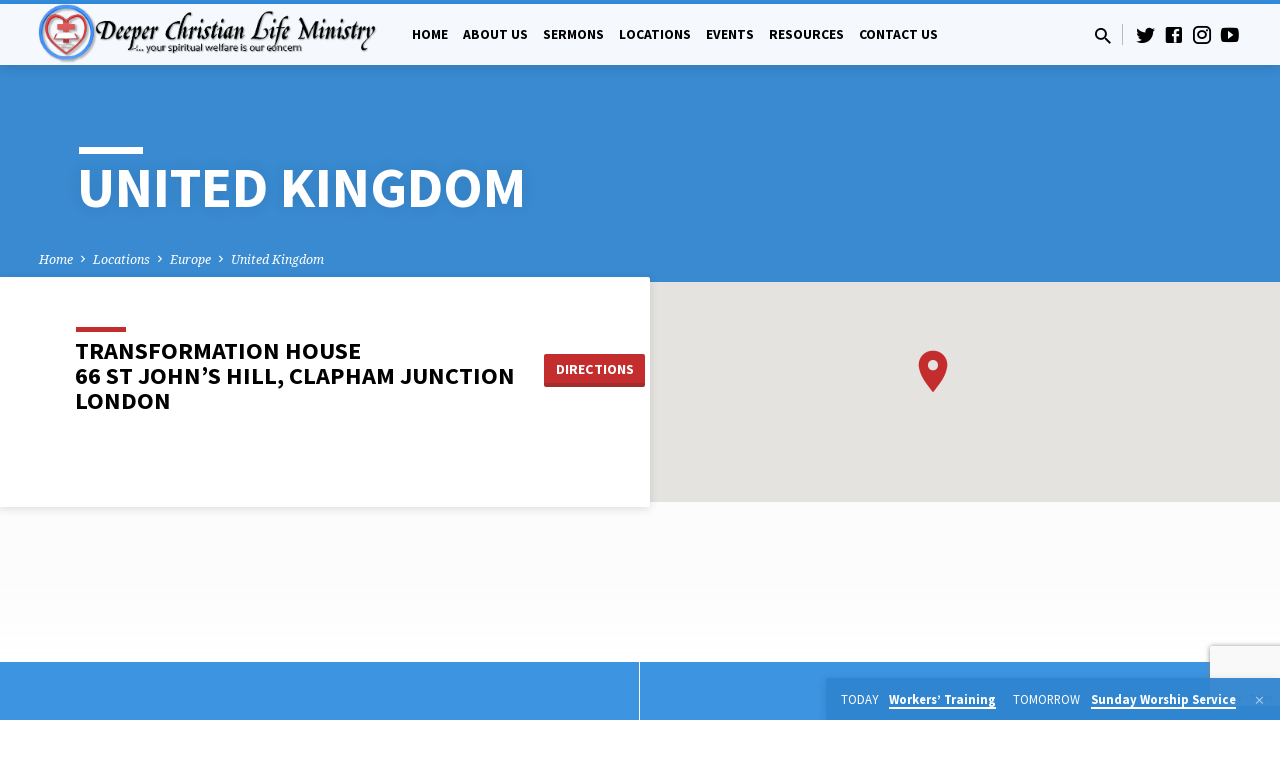

--- FILE ---
content_type: text/html; charset=UTF-8
request_url: https://dclm.org/locations/europe/uk/
body_size: 13991
content:
<!DOCTYPE html>
<html class="no-js" lang="en-US">
<head>
<meta charset="UTF-8" />
<meta name="viewport" content="width=device-width, initial-scale=1">
<meta name="description" content="&#8230;your spiritual welfare is our concern" />
<link rel="profile" href="http://gmpg.org/xfn/11">
<meta name='robots' content='index, follow, max-image-preview:large, max-snippet:-1, max-video-preview:-1' />
	<style>img:is([sizes="auto" i], [sizes^="auto," i]) { contain-intrinsic-size: 3000px 1500px }</style>
	
	<!-- This site is optimized with the Yoast SEO plugin v24.6 - https://yoast.com/wordpress/plugins/seo/ -->
	<title>United Kingdom - Deeper Christian Life Ministry</title>
	<link rel="canonical" href="https://dclm.org/locations/europe/uk/" />
	<meta property="og:locale" content="en_US" />
	<meta property="og:type" content="article" />
	<meta property="og:title" content="United Kingdom - Deeper Christian Life Ministry" />
	<meta property="og:url" content="https://dclm.org/locations/europe/uk/" />
	<meta property="og:site_name" content="Deeper Christian Life Ministry" />
	<meta property="article:publisher" content="https://www.facebook.com/dclmhq/" />
	<meta property="article:modified_time" content="2021-08-07T05:15:18+00:00" />
	<meta name="twitter:card" content="summary_large_image" />
	<meta name="twitter:site" content="@dclmhq" />
	<script type="application/ld+json" class="yoast-schema-graph">{"@context":"https://schema.org","@graph":[{"@type":"WebPage","@id":"https://dclm.org/locations/europe/uk/","url":"https://dclm.org/locations/europe/uk/","name":"United Kingdom - Deeper Christian Life Ministry","isPartOf":{"@id":"https://dclm.org/#website"},"datePublished":"2019-04-30T00:07:31+00:00","dateModified":"2021-08-07T05:15:18+00:00","breadcrumb":{"@id":"https://dclm.org/locations/europe/uk/#breadcrumb"},"inLanguage":"en-US","potentialAction":[{"@type":"ReadAction","target":["https://dclm.org/locations/europe/uk/"]}]},{"@type":"BreadcrumbList","@id":"https://dclm.org/locations/europe/uk/#breadcrumb","itemListElement":[{"@type":"ListItem","position":1,"name":"Home","item":"https://dclm.org/"},{"@type":"ListItem","position":2,"name":"Locations","item":"https://dclm.org/locations/"},{"@type":"ListItem","position":3,"name":"United Kingdom"}]},{"@type":"WebSite","@id":"https://dclm.org/#website","url":"https://dclm.org/","name":"Deeper Christian Life Ministry","description":"...your spiritual welfare is our concern","publisher":{"@id":"https://dclm.org/#organization"},"potentialAction":[{"@type":"SearchAction","target":{"@type":"EntryPoint","urlTemplate":"https://dclm.org/?s={search_term_string}"},"query-input":{"@type":"PropertyValueSpecification","valueRequired":true,"valueName":"search_term_string"}}],"inLanguage":"en-US"},{"@type":"Organization","@id":"https://dclm.org/#organization","name":"Deeper Christian Life Ministry","url":"https://dclm.org/","logo":{"@type":"ImageObject","inLanguage":"en-US","@id":"https://dclm.org/#/schema/logo/image/","url":"https://dclm.org/wp-content/uploads/2023/01/dlbc.png","contentUrl":"https://dclm.org/wp-content/uploads/2023/01/dlbc.png","width":613,"height":551,"caption":"Deeper Christian Life Ministry"},"image":{"@id":"https://dclm.org/#/schema/logo/image/"},"sameAs":["https://www.facebook.com/dclmhq/","https://x.com/dclmhq","https://www.instagram.com/dclmhq/"]}]}</script>
	<!-- / Yoast SEO plugin. -->


<link rel='dns-prefetch' href='//stats.wp.com' />
<link rel='dns-prefetch' href='//fonts.googleapis.com' />
<link rel='stylesheet' id='wp-block-library-css' href='https://dclm.org/wp-includes/css/dist/block-library/style.min.css?ver=6.7.4' type='text/css' media='all' />
<link rel='stylesheet' id='mediaelement-css' href='https://dclm.org/wp-includes/js/mediaelement/mediaelementplayer-legacy.min.css?ver=4.2.17' type='text/css' media='all' />
<link rel='stylesheet' id='wp-mediaelement-css' href='https://dclm.org/wp-includes/js/mediaelement/wp-mediaelement.min.css?ver=6.7.4' type='text/css' media='all' />
<style id='jetpack-sharing-buttons-style-inline-css' type='text/css'>
.jetpack-sharing-buttons__services-list{display:flex;flex-direction:row;flex-wrap:wrap;gap:0;list-style-type:none;margin:5px;padding:0}.jetpack-sharing-buttons__services-list.has-small-icon-size{font-size:12px}.jetpack-sharing-buttons__services-list.has-normal-icon-size{font-size:16px}.jetpack-sharing-buttons__services-list.has-large-icon-size{font-size:24px}.jetpack-sharing-buttons__services-list.has-huge-icon-size{font-size:36px}@media print{.jetpack-sharing-buttons__services-list{display:none!important}}.editor-styles-wrapper .wp-block-jetpack-sharing-buttons{gap:0;padding-inline-start:0}ul.jetpack-sharing-buttons__services-list.has-background{padding:1.25em 2.375em}
</style>
<style id='classic-theme-styles-inline-css' type='text/css'>
/*! This file is auto-generated */
.wp-block-button__link{color:#fff;background-color:#32373c;border-radius:9999px;box-shadow:none;text-decoration:none;padding:calc(.667em + 2px) calc(1.333em + 2px);font-size:1.125em}.wp-block-file__button{background:#32373c;color:#fff;text-decoration:none}
</style>
<style id='global-styles-inline-css' type='text/css'>
:root{--wp--preset--aspect-ratio--square: 1;--wp--preset--aspect-ratio--4-3: 4/3;--wp--preset--aspect-ratio--3-4: 3/4;--wp--preset--aspect-ratio--3-2: 3/2;--wp--preset--aspect-ratio--2-3: 2/3;--wp--preset--aspect-ratio--16-9: 16/9;--wp--preset--aspect-ratio--9-16: 9/16;--wp--preset--color--black: #000000;--wp--preset--color--cyan-bluish-gray: #abb8c3;--wp--preset--color--white: #fff;--wp--preset--color--pale-pink: #f78da7;--wp--preset--color--vivid-red: #cf2e2e;--wp--preset--color--luminous-vivid-orange: #ff6900;--wp--preset--color--luminous-vivid-amber: #fcb900;--wp--preset--color--light-green-cyan: #7bdcb5;--wp--preset--color--vivid-green-cyan: #00d084;--wp--preset--color--pale-cyan-blue: #8ed1fc;--wp--preset--color--vivid-cyan-blue: #0693e3;--wp--preset--color--vivid-purple: #9b51e0;--wp--preset--color--main: #338fe0;--wp--preset--color--accent: #c42d2d;--wp--preset--color--dark: #000;--wp--preset--color--light: #777;--wp--preset--color--light-bg: #f5f5f5;--wp--preset--gradient--vivid-cyan-blue-to-vivid-purple: linear-gradient(135deg,rgba(6,147,227,1) 0%,rgb(155,81,224) 100%);--wp--preset--gradient--light-green-cyan-to-vivid-green-cyan: linear-gradient(135deg,rgb(122,220,180) 0%,rgb(0,208,130) 100%);--wp--preset--gradient--luminous-vivid-amber-to-luminous-vivid-orange: linear-gradient(135deg,rgba(252,185,0,1) 0%,rgba(255,105,0,1) 100%);--wp--preset--gradient--luminous-vivid-orange-to-vivid-red: linear-gradient(135deg,rgba(255,105,0,1) 0%,rgb(207,46,46) 100%);--wp--preset--gradient--very-light-gray-to-cyan-bluish-gray: linear-gradient(135deg,rgb(238,238,238) 0%,rgb(169,184,195) 100%);--wp--preset--gradient--cool-to-warm-spectrum: linear-gradient(135deg,rgb(74,234,220) 0%,rgb(151,120,209) 20%,rgb(207,42,186) 40%,rgb(238,44,130) 60%,rgb(251,105,98) 80%,rgb(254,248,76) 100%);--wp--preset--gradient--blush-light-purple: linear-gradient(135deg,rgb(255,206,236) 0%,rgb(152,150,240) 100%);--wp--preset--gradient--blush-bordeaux: linear-gradient(135deg,rgb(254,205,165) 0%,rgb(254,45,45) 50%,rgb(107,0,62) 100%);--wp--preset--gradient--luminous-dusk: linear-gradient(135deg,rgb(255,203,112) 0%,rgb(199,81,192) 50%,rgb(65,88,208) 100%);--wp--preset--gradient--pale-ocean: linear-gradient(135deg,rgb(255,245,203) 0%,rgb(182,227,212) 50%,rgb(51,167,181) 100%);--wp--preset--gradient--electric-grass: linear-gradient(135deg,rgb(202,248,128) 0%,rgb(113,206,126) 100%);--wp--preset--gradient--midnight: linear-gradient(135deg,rgb(2,3,129) 0%,rgb(40,116,252) 100%);--wp--preset--font-size--small: 13px;--wp--preset--font-size--medium: 20px;--wp--preset--font-size--large: 36px;--wp--preset--font-size--x-large: 42px;--wp--preset--spacing--20: 0.44rem;--wp--preset--spacing--30: 0.67rem;--wp--preset--spacing--40: 1rem;--wp--preset--spacing--50: 1.5rem;--wp--preset--spacing--60: 2.25rem;--wp--preset--spacing--70: 3.38rem;--wp--preset--spacing--80: 5.06rem;--wp--preset--shadow--natural: 6px 6px 9px rgba(0, 0, 0, 0.2);--wp--preset--shadow--deep: 12px 12px 50px rgba(0, 0, 0, 0.4);--wp--preset--shadow--sharp: 6px 6px 0px rgba(0, 0, 0, 0.2);--wp--preset--shadow--outlined: 6px 6px 0px -3px rgba(255, 255, 255, 1), 6px 6px rgba(0, 0, 0, 1);--wp--preset--shadow--crisp: 6px 6px 0px rgba(0, 0, 0, 1);}:where(.is-layout-flex){gap: 0.5em;}:where(.is-layout-grid){gap: 0.5em;}body .is-layout-flex{display: flex;}.is-layout-flex{flex-wrap: wrap;align-items: center;}.is-layout-flex > :is(*, div){margin: 0;}body .is-layout-grid{display: grid;}.is-layout-grid > :is(*, div){margin: 0;}:where(.wp-block-columns.is-layout-flex){gap: 2em;}:where(.wp-block-columns.is-layout-grid){gap: 2em;}:where(.wp-block-post-template.is-layout-flex){gap: 1.25em;}:where(.wp-block-post-template.is-layout-grid){gap: 1.25em;}.has-black-color{color: var(--wp--preset--color--black) !important;}.has-cyan-bluish-gray-color{color: var(--wp--preset--color--cyan-bluish-gray) !important;}.has-white-color{color: var(--wp--preset--color--white) !important;}.has-pale-pink-color{color: var(--wp--preset--color--pale-pink) !important;}.has-vivid-red-color{color: var(--wp--preset--color--vivid-red) !important;}.has-luminous-vivid-orange-color{color: var(--wp--preset--color--luminous-vivid-orange) !important;}.has-luminous-vivid-amber-color{color: var(--wp--preset--color--luminous-vivid-amber) !important;}.has-light-green-cyan-color{color: var(--wp--preset--color--light-green-cyan) !important;}.has-vivid-green-cyan-color{color: var(--wp--preset--color--vivid-green-cyan) !important;}.has-pale-cyan-blue-color{color: var(--wp--preset--color--pale-cyan-blue) !important;}.has-vivid-cyan-blue-color{color: var(--wp--preset--color--vivid-cyan-blue) !important;}.has-vivid-purple-color{color: var(--wp--preset--color--vivid-purple) !important;}.has-black-background-color{background-color: var(--wp--preset--color--black) !important;}.has-cyan-bluish-gray-background-color{background-color: var(--wp--preset--color--cyan-bluish-gray) !important;}.has-white-background-color{background-color: var(--wp--preset--color--white) !important;}.has-pale-pink-background-color{background-color: var(--wp--preset--color--pale-pink) !important;}.has-vivid-red-background-color{background-color: var(--wp--preset--color--vivid-red) !important;}.has-luminous-vivid-orange-background-color{background-color: var(--wp--preset--color--luminous-vivid-orange) !important;}.has-luminous-vivid-amber-background-color{background-color: var(--wp--preset--color--luminous-vivid-amber) !important;}.has-light-green-cyan-background-color{background-color: var(--wp--preset--color--light-green-cyan) !important;}.has-vivid-green-cyan-background-color{background-color: var(--wp--preset--color--vivid-green-cyan) !important;}.has-pale-cyan-blue-background-color{background-color: var(--wp--preset--color--pale-cyan-blue) !important;}.has-vivid-cyan-blue-background-color{background-color: var(--wp--preset--color--vivid-cyan-blue) !important;}.has-vivid-purple-background-color{background-color: var(--wp--preset--color--vivid-purple) !important;}.has-black-border-color{border-color: var(--wp--preset--color--black) !important;}.has-cyan-bluish-gray-border-color{border-color: var(--wp--preset--color--cyan-bluish-gray) !important;}.has-white-border-color{border-color: var(--wp--preset--color--white) !important;}.has-pale-pink-border-color{border-color: var(--wp--preset--color--pale-pink) !important;}.has-vivid-red-border-color{border-color: var(--wp--preset--color--vivid-red) !important;}.has-luminous-vivid-orange-border-color{border-color: var(--wp--preset--color--luminous-vivid-orange) !important;}.has-luminous-vivid-amber-border-color{border-color: var(--wp--preset--color--luminous-vivid-amber) !important;}.has-light-green-cyan-border-color{border-color: var(--wp--preset--color--light-green-cyan) !important;}.has-vivid-green-cyan-border-color{border-color: var(--wp--preset--color--vivid-green-cyan) !important;}.has-pale-cyan-blue-border-color{border-color: var(--wp--preset--color--pale-cyan-blue) !important;}.has-vivid-cyan-blue-border-color{border-color: var(--wp--preset--color--vivid-cyan-blue) !important;}.has-vivid-purple-border-color{border-color: var(--wp--preset--color--vivid-purple) !important;}.has-vivid-cyan-blue-to-vivid-purple-gradient-background{background: var(--wp--preset--gradient--vivid-cyan-blue-to-vivid-purple) !important;}.has-light-green-cyan-to-vivid-green-cyan-gradient-background{background: var(--wp--preset--gradient--light-green-cyan-to-vivid-green-cyan) !important;}.has-luminous-vivid-amber-to-luminous-vivid-orange-gradient-background{background: var(--wp--preset--gradient--luminous-vivid-amber-to-luminous-vivid-orange) !important;}.has-luminous-vivid-orange-to-vivid-red-gradient-background{background: var(--wp--preset--gradient--luminous-vivid-orange-to-vivid-red) !important;}.has-very-light-gray-to-cyan-bluish-gray-gradient-background{background: var(--wp--preset--gradient--very-light-gray-to-cyan-bluish-gray) !important;}.has-cool-to-warm-spectrum-gradient-background{background: var(--wp--preset--gradient--cool-to-warm-spectrum) !important;}.has-blush-light-purple-gradient-background{background: var(--wp--preset--gradient--blush-light-purple) !important;}.has-blush-bordeaux-gradient-background{background: var(--wp--preset--gradient--blush-bordeaux) !important;}.has-luminous-dusk-gradient-background{background: var(--wp--preset--gradient--luminous-dusk) !important;}.has-pale-ocean-gradient-background{background: var(--wp--preset--gradient--pale-ocean) !important;}.has-electric-grass-gradient-background{background: var(--wp--preset--gradient--electric-grass) !important;}.has-midnight-gradient-background{background: var(--wp--preset--gradient--midnight) !important;}.has-small-font-size{font-size: var(--wp--preset--font-size--small) !important;}.has-medium-font-size{font-size: var(--wp--preset--font-size--medium) !important;}.has-large-font-size{font-size: var(--wp--preset--font-size--large) !important;}.has-x-large-font-size{font-size: var(--wp--preset--font-size--x-large) !important;}
:where(.wp-block-post-template.is-layout-flex){gap: 1.25em;}:where(.wp-block-post-template.is-layout-grid){gap: 1.25em;}
:where(.wp-block-columns.is-layout-flex){gap: 2em;}:where(.wp-block-columns.is-layout-grid){gap: 2em;}
:root :where(.wp-block-pullquote){font-size: 1.5em;line-height: 1.6;}
</style>
<link rel='stylesheet' id='contact-form-7-css' href='https://dclm.org/wp-content/plugins/contact-form-7/includes/css/styles.css?ver=6.0.4' type='text/css' media='all' />
<link rel='stylesheet' id='dclm-locator-styles-css' href='https://dclm.org/wp-content/plugins/dclm-locations/frontend/css/locator.min.css?ver=2.0.1' type='text/css' media='all' />
<link rel='stylesheet' id='stripe-handler-ng-style-css' href='https://dclm.org/wp-content/plugins/stripe-payments/public/assets/css/public.css?ver=2.0.90' type='text/css' media='all' />
<link rel='stylesheet' id='saved-style-css' href='https://dclm.org/wp-content/themes/saved/style.css?ver=2.1.1' type='text/css' media='all' />
<link rel='stylesheet' id='saved-child-style-css' href='https://dclm.org/wp-content/themes/dclm-saved-child/style.css?ver=2.1.1' type='text/css' media='all' />
<link rel='stylesheet' id='saved-google-fonts-css' href='//fonts.googleapis.com/css?family=Source+Sans+Pro:300,400,600,700,300italic,400italic,600italic,700italic%7CNoto+Serif:400,700,400italic,700italic' type='text/css' media='all' />
<link rel='stylesheet' id='materialdesignicons-css' href='https://dclm.org/wp-content/themes/saved/css/materialdesignicons.min.css?ver=2.1.1' type='text/css' media='all' />
<script type="text/javascript" src="https://dclm.org/wp-includes/js/jquery/jquery.min.js?ver=3.7.1" id="jquery-core-js"></script>
<script type="text/javascript" src="https://dclm.org/wp-includes/js/jquery/jquery-migrate.min.js?ver=3.4.1" id="jquery-migrate-js"></script>
<script type="text/javascript" id="ctfw-ie-unsupported-js-extra">
/* <![CDATA[ */
var ctfw_ie_unsupported = {"default_version":"7","min_version":"5","max_version":"9","version":"9","message":"You are using an outdated version of Internet Explorer. Please upgrade your browser to use this site.","redirect_url":"https:\/\/browsehappy.com\/"};
/* ]]> */
</script>
<script type="text/javascript" src="https://dclm.org/wp-content/themes/saved/framework/js/ie-unsupported.js?ver=2.1.1" id="ctfw-ie-unsupported-js"></script>
<script type="text/javascript" src="https://dclm.org/wp-content/themes/saved/framework/js/jquery.fitvids.js?ver=2.1.1" id="fitvids-js"></script>
<script type="text/javascript" id="ctfw-responsive-embeds-js-extra">
/* <![CDATA[ */
var ctfw_responsive_embeds = {"wp_responsive_embeds":"1"};
/* ]]> */
</script>
<script type="text/javascript" src="https://dclm.org/wp-content/themes/saved/framework/js/responsive-embeds.js?ver=2.1.1" id="ctfw-responsive-embeds-js"></script>
<script type="text/javascript" src="https://dclm.org/wp-content/themes/saved/js/lib/superfish.modified.js?ver=2.1.1" id="superfish-js"></script>
<script type="text/javascript" src="https://dclm.org/wp-content/themes/saved/js/lib/supersubs.js?ver=2.1.1" id="supersubs-js"></script>
<script type="text/javascript" src="https://dclm.org/wp-content/themes/saved/js/lib/jquery.meanmenu.modified.js?ver=2.1.1" id="jquery-meanmenu-js"></script>
<script type="text/javascript" src="https://dclm.org/wp-content/themes/saved/js/lib/js.cookie.min.js?ver=2.1.1" id="js-cookie-js"></script>
<script type="text/javascript" src="https://dclm.org/wp-content/themes/saved/js/lib/jquery.waitforimages.min.js?ver=2.1.1" id="jquery-waitforimages-js"></script>
<script type="text/javascript" src="https://dclm.org/wp-content/themes/saved/js/lib/jquery.smooth-scroll.min.js?ver=2.1.1" id="jquery-smooth-scroll-js"></script>
<script type="text/javascript" src="https://dclm.org/wp-content/themes/saved/js/lib/jquery.matchHeight-min.js?ver=2.1.1" id="jquery-matchHeight-js"></script>
<script type="text/javascript" src="https://dclm.org/wp-content/themes/saved/js/lib/scrollreveal.min.js?ver=2.1.1" id="scrollreveal-js"></script>
<script type="text/javascript" id="saved-main-js-extra">
/* <![CDATA[ */
var saved_main = {"site_path":"\/","home_url":"https:\/\/dclm.org","theme_url":"https:\/\/dclm.org\/wp-content\/themes\/saved","is_ssl":"1","mobile_menu_close":"saved-icon saved-icon-mobile-menu-close mdi mdi-close","scroll_animations":"1","comment_name_required":"","comment_email_required":"","comment_name_error_required":"Required","comment_email_error_required":"Required","comment_email_error_invalid":"Invalid Email","comment_url_error_invalid":"Invalid URL","comment_message_error_required":"Comment Required"};
/* ]]> */
</script>
<script type="text/javascript" src="https://dclm.org/wp-content/themes/saved/js/main.js?ver=2.1.1" id="saved-main-js"></script>
<link rel="https://api.w.org/" href="https://dclm.org/wp-json/" /><link rel="alternate" title="JSON" type="application/json" href="https://dclm.org/wp-json/wp/v2/ctc_location/320" /><meta name="generator" content="WordPress 6.7.4" />
<link rel='shortlink' href='https://dclm.org/?p=320' />
<link rel="alternate" title="oEmbed (JSON)" type="application/json+oembed" href="https://dclm.org/wp-json/oembed/1.0/embed?url=https%3A%2F%2Fdclm.org%2Flocations%2Feurope%2Fuk%2F" />
<link rel="alternate" title="oEmbed (XML)" type="text/xml+oembed" href="https://dclm.org/wp-json/oembed/1.0/embed?url=https%3A%2F%2Fdclm.org%2Flocations%2Feurope%2Fuk%2F&#038;format=xml" />
	<style>img#wpstats{display:none}</style>
		
<style type="text/css">.has-main-background-color,p.has-main-background-color { background-color: #338fe0; }.has-main-color,p.has-main-color { color: #338fe0; }.has-accent-background-color,p.has-accent-background-color { background-color: #c42d2d; }.has-accent-color,p.has-accent-color { color: #c42d2d; }.has-dark-background-color,p.has-dark-background-color { background-color: #000; }.has-dark-color,p.has-dark-color { color: #000; }.has-light-background-color,p.has-light-background-color { background-color: #777; }.has-light-color,p.has-light-color { color: #777; }.has-light-bg-background-color,p.has-light-bg-background-color { background-color: #f5f5f5; }.has-light-bg-color,p.has-light-bg-color { color: #f5f5f5; }.has-white-background-color,p.has-white-background-color { background-color: #fff; }.has-white-color,p.has-white-color { color: #fff; }</style>

<style type="text/css">
#saved-logo-text {
	font-family: 'Source Sans Pro', Arial, Helvetica, sans-serif;
}

.saved-entry-content h1, .saved-entry-content h2, .saved-entry-content h3, .saved-entry-content h4, .saved-entry-content h5, .saved-entry-content h6, .saved-entry-content .saved-h1, .saved-entry-content .saved-h2, .saved-entry-content .saved-h3, .saved-entry-content .saved-h4, .saved-entry-content .saved-h5, .saved-entry-content .saved-h6, .saved-widget .saved-entry-compact-header h3, .mce-content-body h1, .mce-content-body h2, .mce-content-body h3, .mce-content-body h4, .mce-content-body h5, .mce-content-body h6, .textwidget h1, .textwidget h2, .textwidget h3, .textwidget h4, .textwidget h5, .textwidget h6, .saved-bg-section-content h1, .saved-bg-section-content h2, #saved-banner-title div, .saved-widget-title, .saved-caption-image-title, #saved-comments-title, #reply-title, .saved-nav-block-title, .has-drop-cap:not(:focus):first-letter, .saved-entry-content h1, .saved-entry-content h2, .saved-entry-content h3, .saved-entry-content h4, .saved-entry-content h5, .saved-entry-content h6, .saved-entry-content .saved-h1, .saved-entry-content .saved-h2, .saved-entry-content .saved-h3, .saved-entry-content .saved-h4, .saved-entry-content .saved-h5, .saved-entry-content .saved-h6, .mce-content-body h1, .mce-content-body h2, .mce-content-body h3, .mce-content-body h4, .mce-content-body h5, .mce-content-body h6 {
	font-family: 'Source Sans Pro', Arial, Helvetica, sans-serif;
}

#saved-header-menu-content, .mean-container .mean-nav, #saved-header-bottom, .jq-dropdown, #saved-footer-menu, .saved-pagination, .saved-comment-title, .wp-block-latest-comments__comment-author, .saved-entry-full-content a:not(.saved-icon), .saved-entry-full-meta a:not(.saved-icon), .saved-entry-full-footer a, .saved-comment-content a, .saved-map-section a, #respond a, .textwidget a, .widget_ctfw-giving a, .widget_mc4wp_form_widget a, .saved-entry-full-meta-second-line a, #saved-map-section-date .saved-map-section-item-note a, .widget_rss li a, .saved-entry-short-title, .saved-entry-short-title a, .saved-colored-section-title, .saved-entry-compact-right h3, .saved-entry-compact-right h3 a, .saved-sticky-item, .saved-bg-section-text a, .saved-image-section-text a, #saved-sticky-content-custom-content a, .mce-content-body a, .saved-nav-left-right a, select, .saved-button, .saved-buttons-list a, .saved-menu-button > a, input[type=submit], .widget_tag_cloud a, .wp-block-file .wp-block-file__button, .widget_categories > ul, .widget_ctfw-categories > ul, .widget_ctfw-archives > ul, .widget_ctfw-galleries > ul, .widget_recent_entries > ul, .widget_archive > ul, .widget_meta > ul, .widget_pages > ul, .widget_links > ul, .widget_nav_menu ul.menu, .widget_calendar #wp-calendar nav span, .wp-block-calendar #wp-calendar nav span, .saved-entry-compact-image time, .saved-entry-short-label, .saved-colored-section-label, .saved-sticky-item-date, #saved-map-section-address, .saved-entry-full-date, .saved-entry-full-meta-bold, #saved-map-section-date .saved-map-section-item-text, .widget_calendar #wp-calendar caption, .widget_calendar #wp-calendar th, .saved-calendar-table-header-content, .wp-block-calendar #wp-calendar caption, .wp-block-calendar #wp-calendar th, dt, .saved-entry-content th, .mce-content-body th, blockquote cite, #respond label:not(.error):not([for=wp-comment-cookies-consent]), .wp-block-table tr:first-of-type strong, .wp-block-search__label {
	font-family: 'Source Sans Pro', Arial, Helvetica, sans-serif;
}

body, #cancel-comment-reply-link, .saved-entry-short-meta a:not(.saved-icon), .saved-entry-content-short a, .ctfw-breadcrumbs, .saved-caption-image-description, .saved-entry-full-meta-second-line, #saved-header-archives-section-name, .saved-comment-title span, #saved-calendar-title-category, #saved-header-search-mobile input[type=text], .saved-entry-full-content .saved-sermon-index-list li li a:not(.saved-icon), pre.wp-block-verse {
	font-family: 'Noto Serif', Georgia, 'Bitstream Vera Serif', 'Times New Roman', Times, serif;
}

 {
	background-color: #338fe0;
}

.saved-color-main-bg, .sf-menu ul, .saved-calendar-table-header, .saved-calendar-table-top, .saved-calendar-table-header-row, .mean-container .mean-nav, .jq-dropdown .jq-dropdown-menu, .jq-dropdown .jq-dropdown-panel, .tooltipster-sidetip.saved-tooltipster .tooltipster-box, .saved-entry-compact-image time, .saved-entry-short-label, #saved-sticky, .has-main-background-color, p.has-main-background-color {
	background-color: rgba(51, 143, 224, 0.95);
}

.saved-calendar-table-header {
	border-color: #338fe0 !important;
}

#saved-header-top.saved-header-has-line, .saved-calendar-table-header {
	border-color: rgba(51, 143, 224, 0.95);
}

#saved-logo-text, #saved-logo-text a, .mean-container .mean-nav ul li a.mean-expand, .has-main-color, p.has-main-color {
	color: #338fe0 !important;
}

a, a:hover, #saved-header-menu-content > li:hover > a, #saved-map-section-list a:hover, #saved-header-search a:hover, #saved-header-search-opened .saved-search-button, #saved-header-icons a:hover, .saved-entry-short-icons .saved-icon:hover, .saved-entry-compact-icons .saved-icon:hover, .saved-entry-full-meta a:hover, #saved-calendar-remove-category a:hover, #saved-calendar-header-right a, .mean-container .saved-icon-mobile-menu-close, #saved-map-section-marker .saved-icon, .saved-entry-full-content .saved-entry-short-meta a:hover, .saved-entry-full-meta > li a.mdi:hover, .widget_search .saved-search-button:hover, #respond a:hover {
	color: #c42d2d;
}

.saved-entry-content a:hover:not(.saved-button):not(.wp-block-file__button), .saved-entry-compact-right a:hover, .saved-entry-full-meta a:hover, .saved-button.saved-button-light:hover, .saved-buttons-list a.saved-button-light:hover, .saved-button:hover, .saved-buttons-list a:hover, input[type=submit]:hover, .widget_tag_cloud a:hover, .saved-nav-left-right a:hover, .wp-block-file .wp-block-file__button:hover, .has-accent-color, p.has-accent-color {
	color: #c42d2d !important;
}

.saved-entry-short-title a, .saved-entry-compact-right h3 a, .saved-entry-full-content a:not(.saved-button):not(.saved-button-light):not(.wp-block-file__button), .saved-entry-full-meta a:not(.saved-button), .saved-entry-full-footer a:not(.saved-button), .saved-comments a:not(.saved-button), .saved-map-section a:not(.saved-button), #respond a:not(.saved-button), .saved-compact-content a:not(.saved-button), .textwidget a:not(.saved-button), .widget_ctfw-giving a, .widget_mc4wp_form_widget a, .saved-image-section-text a, .mce-content-body a, .saved-entry-content h1::before, .saved-entry-content h2::before, .saved-entry-content h3::before, .saved-entry-content h4::before, .saved-entry-content h5::before, .saved-entry-content h6::before, .saved-entry-content .saved-h1::before, .saved-entry-content .saved-h2::before, .saved-entry-content .saved-h3::before, .saved-entry-content .saved-h4::before, .saved-entry-content .saved-h5::before, .saved-entry-content .saved-h6::before, .mce-content-body h1::before, .mce-content-body h2::before, .mce-content-body h3::before, .mce-content-body h4::before, .mce-content-body h5::before, .mce-content-body h6::before, .saved-widget-title::before, #saved-comments-title::before, #reply-title::before, .saved-nav-block-title::before, .saved-entry-full-meta-label::before, dt::before, .saved-entry-content th::before, .mce-content-body th::before, #saved-map-section-address::before, #saved-header-search input[type=text]:focus, input:focus, textarea:focus {
	border-color: #c42d2d;
}

 {
	border-left-color: #c42d2d;
}

.saved-button, .saved-buttons-list a, .saved-menu-button > a, input[type=submit], .widget_tag_cloud a, .saved-nav-left-right a, .wp-block-file .wp-block-file__button, .has-accent-background-color, p.has-accent-background-color {
	background-color: #c42d2d;
}
</style>
<script type="text/javascript">

jQuery( 'html' )
 	.removeClass( 'no-js' )
 	.addClass( 'js' );

</script>

<!-- Meta Pixel Code -->
<script type='text/javascript'>
!function(f,b,e,v,n,t,s){if(f.fbq)return;n=f.fbq=function(){n.callMethod?
n.callMethod.apply(n,arguments):n.queue.push(arguments)};if(!f._fbq)f._fbq=n;
n.push=n;n.loaded=!0;n.version='2.0';n.queue=[];t=b.createElement(e);t.async=!0;
t.src=v;s=b.getElementsByTagName(e)[0];s.parentNode.insertBefore(t,s)}(window,
document,'script','https://connect.facebook.net/en_US/fbevents.js?v=next');
</script>
<!-- End Meta Pixel Code -->

      <script type='text/javascript'>
        var url = window.location.origin + '?ob=open-bridge';
        fbq('set', 'openbridge', '663155374846887', url);
      </script>
    <script type='text/javascript'>fbq('init', '663155374846887', {}, {
    "agent": "wordpress-6.7.4-3.0.13"
})</script><script type='text/javascript'>
    fbq('track', 'PageView', []);
  </script>
<!-- Meta Pixel Code -->
<noscript>
<img height="1" width="1" style="display:none" alt="fbpx"
src="https://www.facebook.com/tr?id=663155374846887&ev=PageView&noscript=1" />
</noscript>
<!-- End Meta Pixel Code -->
<link rel="icon" href="https://dclm.org/wp-content/uploads/2022/01/cropped-DLCM_Logo_512x512-150x150.png" sizes="32x32" />
<link rel="icon" href="https://dclm.org/wp-content/uploads/2022/01/cropped-DLCM_Logo_512x512-300x300.png" sizes="192x192" />
<link rel="apple-touch-icon" href="https://dclm.org/wp-content/uploads/2022/01/cropped-DLCM_Logo_512x512-300x300.png" />
<meta name="msapplication-TileImage" content="https://dclm.org/wp-content/uploads/2022/01/cropped-DLCM_Logo_512x512-300x300.png" />
</head>
<body class="ctc_location-template-default single single-ctc_location postid-320 wp-embed-responsive ctfw-no-loop-multiple saved-logo-font-source-sans-pro saved-heading-font-source-sans-pro saved-nav-font-source-sans-pro saved-body-font-noto-serif saved-has-logo-image saved-has-uppercase saved-has-heading-accents saved-content-width-700">

<header id="saved-header">

	
<div id="saved-header-top" class="saved-header-has-line saved-header-has-search saved-header-has-icons">

	<div>

		<div id="saved-header-top-bg"></div>

		<div id="saved-header-top-container" class="saved-centered-large">

			<div id="saved-header-top-inner">

				
<div id="saved-logo">

	<div id="saved-logo-content">

		
			
			<div id="saved-logo-image">

				<a href="https://dclm.org/" style="max-width:338px;max-height:60px">

					<img src="https://dclm.org/wp-content/uploads/2021/08/Deeperlife-Logo2.png" alt="Deeper Christian Life Ministry" id="saved-logo-regular" width="338" height="60">

					
				</a>

			</div>

		
	</div>

</div>

				<nav id="saved-header-menu">

					<div id="saved-header-menu-inner">

						<ul id="saved-header-menu-content" class="sf-menu"><li id="menu-item-382" class="a1i0s0 menu-item menu-item-type-post_type menu-item-object-page menu-item-home menu-item-382"><a href="https://dclm.org/">Home</a></li>
<li id="menu-item-341" class="a1i0s0 menu-item menu-item-type-custom menu-item-object-custom menu-item-has-children menu-item-341"><a href="#">About Us</a>
<ul class="sub-menu">
	<li id="menu-item-347" class="a1i0s0 menu-item menu-item-type-post_type menu-item-object-page menu-item-347"><a href="https://dclm.org/about/">About Us</a></li>
	<li id="menu-item-353" class="a1i0s0 menu-item menu-item-type-post_type menu-item-object-page menu-item-353"><a href="https://dclm.org/about/what-we-believe/">What We Believe</a></li>
	<li id="menu-item-345" class="a1i0s0 menu-item menu-item-type-custom menu-item-object-custom menu-item-has-children menu-item-345"><a href="#">Ministries</a>
	<ul class="sub-menu">
		<li id="menu-item-360" class="a1i0s0 menu-item menu-item-type-post_type menu-item-object-page menu-item-360"><a href="https://dclm.org/about/ministries/life-press/">Life Press</a></li>
		<li id="menu-item-361" class="a1i0s0 menu-item menu-item-type-post_type menu-item-object-page menu-item-361"><a href="https://dclm.org/about/ministries/life-tapes/">Life Tapes</a></li>
		<li id="menu-item-358" class="a1i0s0 menu-item menu-item-type-post_type menu-item-object-page menu-item-358"><a href="https://dclm.org/about/ministries/children-ministry/">Children Ministry</a></li>
		<li id="menu-item-363" class="a1i0s0 menu-item menu-item-type-post_type menu-item-object-page menu-item-363"><a href="https://dclm.org/about/ministries/youth-ministry/">Youth Ministry</a></li>
		<li id="menu-item-357" class="a1i0s0 menu-item menu-item-type-post_type menu-item-object-page menu-item-357"><a href="https://dclm.org/about/ministries/campus-ministry/">Campus Ministry</a></li>
		<li id="menu-item-436" class="menu-item menu-item-type-post_type menu-item-object-page menu-item-436"><a href="https://dclm.org/about/ministries/women-ministry/">Women’s Ministry</a></li>
		<li id="menu-item-359" class="a1i0s0 menu-item menu-item-type-post_type menu-item-object-page menu-item-359"><a href="https://dclm.org/about/ministries/life-transmission/">Life Transmission</a></li>
	</ul>
</li>
	<li id="menu-item-378" class="a1i0s0 menu-item menu-item-type-custom menu-item-object-custom menu-item-has-children menu-item-378"><a href="#">Pastor W.F. Kumuyi</a>
	<ul class="sub-menu">
		<li id="menu-item-350" class="a1i0s0 menu-item menu-item-type-post_type menu-item-object-page menu-item-350"><a href="https://dclm.org/about/w-f-kumuyi/">Pastor W.F. Kumuyi</a></li>
		<li id="menu-item-352" class="a1i0s0 menu-item menu-item-type-post_type menu-item-object-page menu-item-352"><a href="https://dclm.org/about/w-f-kumuyi/esther-kumuyi/">Sister Esther Kumuyi</a></li>
		<li id="menu-item-351" class="a1i0s0 menu-item menu-item-type-post_type menu-item-object-page menu-item-351"><a href="https://dclm.org/about/w-f-kumuyi/abiodun-kumuyi/">Sister Abiodun Kumuyi (Late)</a></li>
	</ul>
</li>
	<li id="menu-item-348" class="a1i0s0 menu-item menu-item-type-post_type menu-item-object-page menu-item-348"><a href="https://dclm.org/about/bible-school/">Bible School</a></li>
	<li id="menu-item-349" class="a1i0s0 menu-item menu-item-type-post_type menu-item-object-page menu-item-349"><a href="https://dclm.org/about/dlcc/">Deeper Life Conference Center</a></li>
</ul>
</li>
<li id="menu-item-342" class="a1i0s0 menu-item menu-item-type-custom menu-item-object-custom menu-item-has-children menu-item-342"><a href="#">Sermons</a>
<ul class="sub-menu">
	<li id="menu-item-354" class="a1i0s0 menu-item menu-item-type-post_type menu-item-object-page menu-item-354"><a href="https://dclm.org/sermons/">All Sermons</a></li>
	<li id="menu-item-380" class="a1i0s0 menu-item menu-item-type-custom menu-item-object-custom menu-item-380"><a href="/sermons/sunday-services/">Sunday Service Sermons</a></li>
	<li id="menu-item-379" class="a1i0s0 menu-item menu-item-type-custom menu-item-object-custom menu-item-379"><a href="/sermons/bible-studies">Bible Study Sermons</a></li>
	<li id="menu-item-383" class="a1i0s0 menu-item menu-item-type-custom menu-item-object-custom menu-item-383"><a href="/sermons/revival-services/">Revival Service Sermons</a></li>
	<li id="menu-item-381" class="a1i0s0 menu-item menu-item-type-custom menu-item-object-custom menu-item-381"><a href="/sermons/workers-meetings/">Workers&#8217; Training Sermons</a></li>
	<li id="menu-item-384" class="a1i0s0 menu-item menu-item-type-custom menu-item-object-custom menu-item-384"><a href="/sermons/leaders-meetings/">Leadership Development Sermons</a></li>
	<li id="menu-item-390" class="a1i0s0 menu-item menu-item-type-custom menu-item-object-custom menu-item-390"><a href="/sermons/crusades/">Monthly Revival Program</a></li>
	<li id="menu-item-385" class="a1i0s0 menu-item menu-item-type-custom menu-item-object-custom menu-item-385"><a href="https://dclm.org/sermons/retreats/">Retreat &#038; Conferences</a></li>
</ul>
</li>
<li id="menu-item-343" class="a1i0s0 menu-item menu-item-type-custom menu-item-object-custom menu-item-has-children menu-item-343"><a href="#">Locations</a>
<ul class="sub-menu">
	<li id="menu-item-368" class="a1i0s0 menu-item menu-item-type-post_type menu-item-object-page menu-item-368"><a href="https://dclm.org/location/">Where We Meet</a></li>
	<li id="menu-item-367" class="a1i0s0 menu-item menu-item-type-post_type menu-item-object-page menu-item-367"><a href="https://dclm.org/location/find-a-church-location/">Find A Church Location</a></li>
</ul>
</li>
<li id="menu-item-344" class="a1i0s0 menu-item menu-item-type-custom menu-item-object-custom menu-item-has-children menu-item-344"><a href="#">Events</a>
<ul class="sub-menu">
	<li id="menu-item-364" class="a1i0s0 menu-item menu-item-type-post_type menu-item-object-page menu-item-364"><a href="https://dclm.org/events/">Events</a></li>
	<li id="menu-item-365" class="a1i0s0 menu-item menu-item-type-post_type menu-item-object-page menu-item-365"><a href="https://dclm.org/events/past-events/">Past Events</a></li>
	<li id="menu-item-366" class="a1i0s0 menu-item menu-item-type-post_type menu-item-object-page menu-item-366"><a href="https://dclm.org/events/upcoming-events/">Upcoming Events</a></li>
</ul>
</li>
<li id="menu-item-346" class="a1i0s0 menu-item menu-item-type-custom menu-item-object-custom menu-item-has-children menu-item-346"><a href="#">Resources</a>
<ul class="sub-menu">
	<li id="menu-item-391" class="a1i0s0 menu-item menu-item-type-custom menu-item-object-custom menu-item-391"><a href="https://blog.dclm.org/">Our Blog</a></li>
	<li id="menu-item-355" class="a1i0s0 menu-item menu-item-type-post_type menu-item-object-page menu-item-355"><a href="https://dclm.org/blog/">Gleans</a></li>
	<li id="menu-item-372" class="a1i0s0 menu-item menu-item-type-post_type menu-item-object-page menu-item-372"><a href="https://dclm.org/books/">Books &#038; Publications</a></li>
	<li id="menu-item-373" class="a1i0s0 menu-item menu-item-type-post_type menu-item-object-page menu-item-373"><a href="https://dclm.org/tracts/">Tracts</a></li>
	<li id="menu-item-369" class="a1i0s0 menu-item menu-item-type-custom menu-item-object-custom menu-item-has-children menu-item-369"><a href="#">Devotionals</a>
	<ul class="sub-menu">
		<li id="menu-item-370" class="a1i0s0 menu-item menu-item-type-custom menu-item-object-custom menu-item-370"><a href="http://dailymanna.dclm.org/">Daily Manna</a></li>
		<li id="menu-item-371" class="a1i0s0 menu-item menu-item-type-custom menu-item-object-custom menu-item-371"><a href="http://highereveryday.dclm.org/">Higher Everyday</a></li>
	</ul>
</li>
	<li id="menu-item-374" class="a1i0s0 menu-item menu-item-type-custom menu-item-object-custom menu-item-has-children menu-item-374"><a href="#">Booklets/Periodicals</a>
	<ul class="sub-menu">
		<li id="menu-item-376" class="a1i0s0 menu-item menu-item-type-post_type menu-item-object-page menu-item-376"><a href="https://dclm.org/tender-life-magazine/">Tender Life Magazine</a></li>
		<li id="menu-item-377" class="a1i0s0 menu-item menu-item-type-post_type menu-item-object-page menu-item-377"><a href="https://dclm.org/youth-life-magazine/">Youth Life Magazine</a></li>
		<li id="menu-item-375" class="a1i0s0 menu-item menu-item-type-post_type menu-item-object-page menu-item-375"><a href="https://dclm.org/campus-pearl-magazine/">Campus Pearl Magazine</a></li>
	</ul>
</li>
	<li id="menu-item-386" class="a1i0s0 menu-item menu-item-type-custom menu-item-object-custom menu-item-386"><a href="/asp-products/church-technology-support/">Church Technology Support</a></li>
</ul>
</li>
<li id="menu-item-387" class="a1i0s0 menu-item menu-item-type-custom menu-item-object-custom menu-item-has-children menu-item-387"><a href="#">Contact Us</a>
<ul class="sub-menu">
	<li id="menu-item-356" class="a1i0s0 menu-item menu-item-type-post_type menu-item-object-page menu-item-356"><a href="https://dclm.org/contact/">Contact Us</a></li>
	<li id="menu-item-388" class="a1i0s0 menu-item menu-item-type-post_type menu-item-object-page menu-item-388"><a href="https://dclm.org/prayer-request-hub/">Prayer Request Hub</a></li>
	<li id="menu-item-389" class="a1i0s0 menu-item menu-item-type-post_type menu-item-object-page menu-item-389"><a href="https://dclm.org/share-testimony/">Share your Testimony</a></li>
</ul>
</li>
</ul>
					</div>

				</nav>

				
					<div id="saved-header-search" role="search">

						<div id="saved-header-search-opened">

							
<div class="saved-search-form">

	<form method="get" action="https://dclm.org/">

		<label class="screen-reader-text">Search</label>

		<div class="saved-search-field">
			<input type="text" name="s" aria-label="Search">
		</div>

				<a href="#" onClick="jQuery( this ).parent( 'form' ).trigger('submit'); return false;" class="saved-search-button saved-icon saved-icon-search-button mdi mdi-magnify" title="Search"></a>

	</form>

</div>

							<a href="#" id="saved-header-search-close" class="saved-icon saved-icon-search-cancel mdi mdi-close" title="Close Search"></a>

						</div>

						<div id="saved-header-search-closed">
							<a href="#" id="saved-header-search-open" class="saved-icon saved-icon-search-button mdi mdi-magnify" title="Open Search"></a>
						</div>

					</div>

				
				
					<div id="saved-header-icons-divider">
						<div id="saved-header-icons-divider-line"></div>
					</div>

				
				
					<div id="saved-header-icons">
						<ul class="saved-list-icons">
	<li><a href="https://twitter.com/dclmhq" class="mdi mdi-twitter" title="Twitter" target="_blank" rel="noopener noreferrer"></a></li>
	<li><a href="https://facebook.com/dclmhq" class="mdi mdi-facebook-box" title="Facebook" target="_blank" rel="noopener noreferrer"></a></li>
	<li><a href="https://instagram.com/dclmhq" class="mdi mdi-instagram" title="Instagram" target="_blank" rel="noopener noreferrer"></a></li>
	<li><a href="https://youtube.com/dclmhq" class="mdi mdi-youtube-play" title="YouTube" target="_blank" rel="noopener noreferrer"></a></li>
</ul>					</div>

				
				<div id="saved-header-mobile-menu"></div>

			</div>

		</div>

	</div>

</div>

	
<div id="saved-banner" class="saved-color-main-bg saved-banner-title-length-10 saved-no-header-image saved-has-header-title saved-has-breadcrumbs saved-has-header-bottom">

	
		<div id="saved-banner-darken"></div>

	
	<div id="saved-banner-inner" class="saved-centered-large">

		
		<div id="saved-banner-title">
						<div class="saved-h1">United Kingdom</div>
		</div>

	</div>

	
		<div id="saved-header-bottom">

			<div id="saved-header-bottom-inner" class="saved-centered-large saved-clearfix">

				<div class="ctfw-breadcrumbs"><a href="https://dclm.org/">Home</a> <span class="saved-breadcrumb-separator saved-icon saved-icon-breadcrumb-separator mdi mdi-chevron-right"></span> <a href="https://dclm.org/locations/">Locations</a> <span class="saved-breadcrumb-separator saved-icon saved-icon-breadcrumb-separator mdi mdi-chevron-right"></span> <a href="https://dclm.org/locations/europe/">Europe</a> <span class="saved-breadcrumb-separator saved-icon saved-icon-breadcrumb-separator mdi mdi-chevron-right"></span> <a href="https://dclm.org/locations/europe/uk/">United Kingdom</a></div>
				
			</div>

		</div>

	
</div>

</header>


<main id="saved-content">

	<div id="saved-content-inner">

		
		

	
		
			
<article id="post-320" class="saved-entry-full saved-location-full saved-entry-no-meta saved-entry-meta-has-buttons saved-entry-no-content post-320 ctc_location type-ctc_location status-publish hentry ctc_location_category-europe ctfw-no-image">

	
<div class="saved-entry-full-map">
<div class="saved-map-section">

	
	
		<div id="saved-map-section-content-bg"></div>

		<div id="saved-map-section-content-container" class="saved-centered-large">

			<div id="saved-map-section-content">

				<div id="saved-map-section-content-inner">

					
						<div id="saved-map-section-header">

							
								<h2 id="saved-map-section-address">

									<span class="saved-nowrap saved-block">Transformation House</span><span class="saved-nowrap saved-block">66 St John&#8217;s Hill, Clapham Junction</span><span class="saved-nowrap saved-block">London</span>
								</h2>

							
							
								<ul id="saved-map-section-buttons" class="saved-buttons-list saved-buttons-list-close saved-map-section-single-location">

									
																			<li><a href="https://www.google.com/maps/dir//Transformation+House%2C+66+St+John%27s+Hill%2C+Clapham+Junction%2C+London/" class="saved-map-button-directions" target="_blank">Directions</a></li>
									
									
									
								</ul>

							
						</div>

					
					<ul id="saved-map-section-list" class="saved-clearfix">

						
						
						
						
						
						
						
						
					</ul>

				</div>

			</div>

		</div>

	
	<div id="saved-map-section-map">

		<div id="saved-map-section-canvas" class="ctfw-google-map" data-ctfw-map-lat="51.4619148" data-ctfw-map-lng="-0.1734011" data-ctfw-map-type="HYBRID" data-ctfw-map-zoom="14" data-ctfw-map-marker="" data-ctfw-map-center-resize="" data-ctfw-map-callback-loaded="saved_position_map_section" data-ctfw-map-callback-resize="saved_position_map_section"></div>
		<div id="saved-map-section-marker"><span class="saved-icon saved-icon-map-marker mdi mdi-map-marker"></span></div>

	</div>

</div>

</div>
	<header class="saved-entry-full-header">

		
			<h1 id="saved-main-title">
				United Kingdom			</h1>

		
		
	</header>

	
	

</article>

		
	

		
		
	<div class="saved-nav-blocks saved-color-main-bg saved-nav-block-has-both saved-nav-block-no-images">

		<div class="saved-nav-block saved-nav-block-left saved-hover-image">

			
				
				<div class="saved-nav-block-content">

					<div class="saved-nav-block-content-columns">

						<div class="saved-nav-block-content-column saved-nav-block-content-left saved-nav-block-content-arrow">

							<a href="https://dclm.org/locations/north-america/minnesota/"><span class="saved-icon saved-icon-nav-block-left mdi mdi-chevron-left"></span></a>

						</div>

						<div class="saved-nav-block-content-column saved-nav-block-content-right saved-nav-block-content-text">

							
							<a href="https://dclm.org/locations/north-america/minnesota/" class="saved-nav-block-title">Minnesota</a>

						</div>

					</div>

				</div>

			
		</div>

		<div class="saved-nav-block saved-nav-block-right saved-hover-image">

			
				
				<div class="saved-nav-block-content">

					<div class="saved-nav-block-content-columns">

						<div class="saved-nav-block-content-column saved-nav-block-content-left saved-nav-block-content-text">

							
							<a href="https://dclm.org/locations/europe/norway/" class="saved-nav-block-title">Norway</a>

						</div>

						<div class="saved-nav-block-content-column saved-nav-block-content-right saved-nav-block-content-arrow">

							<a href="https://dclm.org/locations/europe/norway/"><span class="saved-icon saved-icon-nav-block-right mdi mdi-chevron-right"></span></a>

						</div>

					</div>

				</div>

			
		</div>

	</div>


		
	</div>

</main>


<footer id="saved-footer" class="saved-footer-has-location saved-footer-has-map saved-footer-has-icons saved-footer-has-notice saved-footer-has-menu saved-footer-has-submenu saved-footer-has-widgets">

	
<div id="saved-footer-widgets-row" class="saved-widgets-row saved-bg-secondary">

	<div class="saved-widgets-row-inner saved-centered-large">

		<div class="saved-widgets-row-content">

			<aside id="ctfw-events-2" class="saved-widget widget_ctfw-events"><h2 class="saved-widget-title">Events</h2>
	<article class="saved-event-compact saved-entry-compact saved-entry-has-image post-311 ctc_event type-ctc_event status-publish has-post-thumbnail hentry ctc_event_category-community ctfw-has-image">

		<div class="saved-entry-compact-header">

			
				<div class="saved-entry-compact-image saved-hover-image">

					<a href="https://dclm.org/events-calendar/workers-training/" title="Workers&#8217; Training">
						<img width="200" height="133" src="https://dclm.org/wp-content/uploads/2021/08/dclm-banner-200x133.jpg" class="attachment-saved-rect-small size-saved-rect-small wp-post-image" alt="" decoding="async" loading="lazy" srcset="https://dclm.org/wp-content/uploads/2021/08/dclm-banner-200x133.jpg 200w, https://dclm.org/wp-content/uploads/2021/08/dclm-banner-720x480.jpg 720w, https://dclm.org/wp-content/uploads/2021/08/dclm-banner-480x320.jpg 480w" sizes="auto, (max-width: 200px) 100vw, 200px" />					</a>

											<time datetime="2026-01-17T00:00:00+01:00">Today</time>
					
				</div>

			
			
				<div class="saved-entry-compact-right">

					
						<h3>
							<a href="https://dclm.org/events-calendar/workers-training/" title="Workers&#8217; Training">Workers&#8217; Training</a>
						</h3>

					
					
						<ul class="saved-entry-meta saved-entry-compact-meta">

							
															<li class="saved-event-compact-time">
									5:00 pm								</li>
							
							
						</ul>

					
				</div>

			
		</div>

		
	</article>


	<article class="saved-event-compact saved-entry-compact saved-entry-has-image post-312 ctc_event type-ctc_event status-publish has-post-thumbnail hentry ctc_event_category-community ctfw-has-image">

		<div class="saved-entry-compact-header">

			
				<div class="saved-entry-compact-image saved-hover-image">

					<a href="https://dclm.org/events-calendar/sunday-services/" title="Sunday Worship Service">
						<img width="200" height="133" src="https://dclm.org/wp-content/uploads/2021/08/event-sws-200x133.jpg" class="attachment-saved-rect-small size-saved-rect-small wp-post-image" alt="" decoding="async" loading="lazy" srcset="https://dclm.org/wp-content/uploads/2021/08/event-sws-200x133.jpg 200w, https://dclm.org/wp-content/uploads/2021/08/event-sws-720x480.jpg 720w, https://dclm.org/wp-content/uploads/2021/08/event-sws-480x320.jpg 480w" sizes="auto, (max-width: 200px) 100vw, 200px" />					</a>

											<time datetime="2026-01-18T00:00:00+01:00">Tomorrow</time>
					
				</div>

			
			
				<div class="saved-entry-compact-right">

					
						<h3>
							<a href="https://dclm.org/events-calendar/sunday-services/" title="Sunday Worship Service">Sunday Worship Service</a>
						</h3>

					
					
						<ul class="saved-entry-meta saved-entry-compact-meta">

							
															<li class="saved-event-compact-time">
									8:00 am								</li>
							
							
						</ul>

					
				</div>

			
		</div>

		
	</article>


	<article class="saved-event-compact saved-entry-compact saved-entry-has-image post-308 ctc_event type-ctc_event status-publish has-post-thumbnail hentry ctc_event_category-community ctfw-has-image">

		<div class="saved-entry-compact-header">

			
				<div class="saved-entry-compact-image saved-hover-image">

					<a href="https://dclm.org/events-calendar/monday-bible-study/" title="Monday Bible Study">
						<img width="200" height="133" src="https://dclm.org/wp-content/uploads/2021/08/dclm-banner-200x133.jpg" class="attachment-saved-rect-small size-saved-rect-small wp-post-image" alt="" decoding="async" loading="lazy" srcset="https://dclm.org/wp-content/uploads/2021/08/dclm-banner-200x133.jpg 200w, https://dclm.org/wp-content/uploads/2021/08/dclm-banner-720x480.jpg 720w, https://dclm.org/wp-content/uploads/2021/08/dclm-banner-480x320.jpg 480w" sizes="auto, (max-width: 200px) 100vw, 200px" />					</a>

											<time datetime="2026-01-19T00:00:00+01:00">Jan 19</time>
					
				</div>

			
			
				<div class="saved-entry-compact-right">

					
						<h3>
							<a href="https://dclm.org/events-calendar/monday-bible-study/" title="Monday Bible Study">Monday Bible Study</a>
						</h3>

					
					
						<ul class="saved-entry-meta saved-entry-compact-meta">

							
															<li class="saved-event-compact-time">
									6:00 pm								</li>
							
							
						</ul>

					
				</div>

			
		</div>

		
	</article>

</aside><aside id="dclm-sermons-2" class="saved-widget widget_dclm-sermons"><h2 class="saved-widget-title">Sermons</h2>
	<article	class="saved-post-compact saved-image-section-image-left saved-entry-compact saved-entry-has-image post-0 post type-post status-publish format-standard hentry ctfw-has-image">

		<div class="saved-entry-compact-header">

			
				<div class="saved-entry-compact-image saved-hover-image">

					<a href="https://dclm.org/sermons/revival-services/2026-power-night/" title="2026-Power-Night">
						<img src="https://dclmsermons.s3.amazonaws.com/2026/THURS/PNHD.JPG" class="attachment-post-thumbnail size-post-thumbnail wp-post-image" alt=""  width="200" height="133">
					</a>

					
						<time datetime="2026-01-15T19:00:00+00:00" class="saved-entry-short-date saved-entry-short-label">

							Jan 15
						</time>

					
				</div>

			
			
				<div class="saved-entry-compact-right">

					
						<h3 class="dclm-ellipsis">
							<a href="https://dclm.org/sermons/revival-services/2026-power-night/complete-healing-and-health-by-his-stripes" title="Complete Healing and Health by His Stripes">Complete Healing and Health by His Stripes</a>
						</h3>

					
					
						<ul class="saved-entry-meta saved-entry-compact-meta">

							
															<li class="saved-sermon-compact-topic">
									Revival Services								</li>
							
							
							
							
								<li class="saved-entry-compact-icons">

									<ul class="saved-list-icons">

										
																					<li><a href="https://dclm.org/sermons/revival-services/2026-power-night/complete-healing-and-health-by-his-stripes?player=video" class="saved-icon saved-icon-video-watch mdi mdi-video" title="Watch Video"></a></li>
										
																					<li><a href="https://dclm.org/sermons/revival-services/2026-power-night/complete-healing-and-health-by-his-stripes?player=audio" class="saved-icon saved-icon-audio-listen mdi mdi-headphones" title="Listen to Audio"></a></li>
										
										
									</ul>

								</li>

							
						</ul>

					
				</div>

			
		</div>

	</article>


	<article	class="saved-post-compact saved-image-section-image-right saved-entry-compact saved-entry-has-image post-0 post type-post status-publish format-standard hentry ctfw-has-image">

		<div class="saved-entry-compact-header">

			
				<div class="saved-entry-compact-image saved-hover-image">

					<a href="https://dclm.org/sermons/bible-studies/2026-bible-study/" title="2026-Bible-Study">
						<img src="https://dclmsermons.s3.amazonaws.com/2026/MBS/mbshd1.jpg" class="attachment-post-thumbnail size-post-thumbnail wp-post-image" alt=""  width="200" height="133">
					</a>

					
						<time datetime="2026-01-12T19:00:00+00:00" class="saved-entry-short-date saved-entry-short-label">

							Jan 12
						</time>

					
				</div>

			
			
				<div class="saved-entry-compact-right">

					
						<h3 class="dclm-ellipsis">
							<a href="https://dclm.org/sermons/bible-studies/2026-bible-study/learning-to-become-and-live-as-a-worthy-example" title="Learning to Become and Live as a Worthy Example">Learning to Become and Live as a Worthy Example</a>
						</h3>

					
					
						<ul class="saved-entry-meta saved-entry-compact-meta">

							
															<li class="saved-sermon-compact-topic">
									Bible Studies								</li>
							
							
							
							
								<li class="saved-entry-compact-icons">

									<ul class="saved-list-icons">

										
																					<li><a href="https://dclm.org/sermons/bible-studies/2026-bible-study/learning-to-become-and-live-as-a-worthy-example?player=video" class="saved-icon saved-icon-video-watch mdi mdi-video" title="Watch Video"></a></li>
										
																					<li><a href="https://dclm.org/sermons/bible-studies/2026-bible-study/learning-to-become-and-live-as-a-worthy-example?player=audio" class="saved-icon saved-icon-audio-listen mdi mdi-headphones" title="Listen to Audio"></a></li>
										
										
									</ul>

								</li>

							
						</ul>

					
				</div>

			
		</div>

	</article>


	<article	class="saved-post-compact saved-image-section-image-left saved-entry-compact saved-entry-has-image post-0 post type-post status-publish format-standard hentry ctfw-has-image">

		<div class="saved-entry-compact-header">

			
				<div class="saved-entry-compact-image saved-hover-image">

					<a href="https://dclm.org/sermons/sunday-services/2026-covenant-services/" title="2026-Covenant-Services">
						<img src="https://dclmsermons.s3.amazonaws.com/2026/SWS/DLBC-Covenant.jpg" class="attachment-post-thumbnail size-post-thumbnail wp-post-image" alt=""  width="200" height="133">
					</a>

					
						<time datetime="2026-01-11T11:00:00+00:00" class="saved-entry-short-date saved-entry-short-label">

							Jan 11
						</time>

					
				</div>

			
			
				<div class="saved-entry-compact-right">

					
						<h3 class="dclm-ellipsis">
							<a href="https://dclm.org/sermons/sunday-services/2026-covenant-services/enjoying-full-covenant-blessings-throughout-all-your-years" title="Enjoying Full Covenant Blessings throughout all Your Years">Enjoying Full Covenant Blessings throughout all Your Years</a>
						</h3>

					
					
						<ul class="saved-entry-meta saved-entry-compact-meta">

							
															<li class="saved-sermon-compact-topic">
									Sunday Services								</li>
							
							
							
							
								<li class="saved-entry-compact-icons">

									<ul class="saved-list-icons">

										
																					<li><a href="https://dclm.org/sermons/sunday-services/2026-covenant-services/enjoying-full-covenant-blessings-throughout-all-your-years?player=video" class="saved-icon saved-icon-video-watch mdi mdi-video" title="Watch Video"></a></li>
										
																					<li><a href="https://dclm.org/sermons/sunday-services/2026-covenant-services/enjoying-full-covenant-blessings-throughout-all-your-years?player=audio" class="saved-icon saved-icon-audio-listen mdi mdi-headphones" title="Listen to Audio"></a></li>
										
										
									</ul>

								</li>

							
						</ul>

					
				</div>

			
		</div>

	</article>

</aside><aside id="ctfw-giving-1" class="saved-widget widget_ctfw-giving"><h2 class="saved-widget-title">Give Online</h2>
<div class="saved-giving-widget">

	
			<div class="saved-giving-widget-button">
			<a href="https://dclm.org/give-online/" target="_blank" rel="noopener noreferrer" class="saved-button saved-button-large">Give Now</a>
		</div>
	
</div>

</aside>
		</div>

	</div>

</div>

	
	
		<div id="saved-footer-bottom" class="saved-color-main-bg">

			<div id="saved-footer-bottom-inner" class="saved-centered-large">

				
					<div id="saved-footer-icons-notice">

						
							<div id="saved-footer-icons">
								<ul class="saved-list-icons">
	<li><a href="https://facebook.com/dclmhq" class="mdi mdi-facebook-box" title="Facebook" target="_blank" rel="noopener noreferrer"></a></li>
	<li><a href="https://twitter.com/dclmhq" class="mdi mdi-twitter" title="Twitter" target="_blank" rel="noopener noreferrer"></a></li>
	<li><a href="https://youtube.com/user/dclmhq" class="mdi mdi-youtube-play" title="YouTube" target="_blank" rel="noopener noreferrer"></a></li>
	<li><a href="https://instagram.com/dclmhq" class="mdi mdi-instagram" title="Instagram" target="_blank" rel="noopener noreferrer"></a></li>
</ul>							</div>

						
						
							<div id="saved-footer-notice">
								© 2026 Deeper Christian Life Ministry.							</div>

						
					</div>

				
				
					<nav id="saved-footer-menu">
						<ul id="saved-footer-menu-content" class=""><li id="menu-item-410" class="a1i0s0 menu-item menu-item-type-post_type menu-item-object-page menu-item-home menu-item-has-children menu-item-410"><a href="https://dclm.org/">Home</a>
<ul class="sub-menu">
	<li id="menu-item-392" class="a1i0s0 menu-item menu-item-type-post_type menu-item-object-page menu-item-392"><a href="https://dclm.org/about/">About Us</a></li>
	<li id="menu-item-393" class="a1i0s0 menu-item menu-item-type-post_type menu-item-object-page menu-item-393"><a href="https://dclm.org/about/what-we-believe/">What We Believe</a></li>
	<li id="menu-item-394" class="a1i0s0 menu-item menu-item-type-post_type menu-item-object-page menu-item-394"><a href="https://dclm.org/pastor-welcome/">All things are ready</a></li>
	<li id="menu-item-397" class="a1i0s0 menu-item menu-item-type-post_type menu-item-object-page menu-item-397"><a href="https://dclm.org/followus/">Official Websites &#038; SOCIAL HANDLES</a></li>
	<li id="menu-item-62570" class="menu-item menu-item-type-post_type menu-item-object-page menu-item-privacy-policy menu-item-62570"><a rel="privacy-policy" href="https://dclm.org/privacy/">Privacy Policy</a></li>
	<li id="menu-item-62602" class="menu-item menu-item-type-post_type menu-item-object-page menu-item-62602"><a href="https://dclm.org/terms-conditions/">Terms &#038; Conditions</a></li>
</ul>
</li>
<li id="menu-item-396" class="a1i0s0 menu-item menu-item-type-post_type menu-item-object-page menu-item-has-children menu-item-396"><a href="https://dclm.org/sermons/">Sermons</a>
<ul class="sub-menu">
	<li id="menu-item-407" class="a1i0s0 menu-item menu-item-type-custom menu-item-object-custom menu-item-407"><a href="https://dclm.org/sermons/bible-studies/">Bible Studies</a></li>
	<li id="menu-item-408" class="a1i0s0 menu-item menu-item-type-custom menu-item-object-custom menu-item-408"><a href="https://dclm.org/sermons/sunday-services/">Sunday Services</a></li>
	<li id="menu-item-412" class="a1i0s0 menu-item menu-item-type-custom menu-item-object-custom menu-item-412"><a href="#">Revival Services</a></li>
	<li id="menu-item-409" class="a1i0s0 menu-item menu-item-type-custom menu-item-object-custom menu-item-409"><a href="https://dclm.org/sermons/workers-meetings/">Workers Training</a></li>
	<li id="menu-item-411" class="a1i0s0 menu-item menu-item-type-custom menu-item-object-custom menu-item-411"><a href="#">Leadership Development</a></li>
</ul>
</li>
<li id="menu-item-399" class="a1i0s0 menu-item menu-item-type-post_type menu-item-object-page menu-item-has-children menu-item-399"><a href="https://dclm.org/events/">Events</a>
<ul class="sub-menu">
	<li id="menu-item-400" class="a1i0s0 menu-item menu-item-type-post_type menu-item-object-page menu-item-400"><a href="https://dclm.org/events/past-events/">Past Events</a></li>
	<li id="menu-item-401" class="a1i0s0 menu-item menu-item-type-post_type menu-item-object-page menu-item-401"><a href="https://dclm.org/events/upcoming-events/">Upcoming Events</a></li>
	<li id="menu-item-398" class="a1i0s0 menu-item menu-item-type-post_type menu-item-object-page menu-item-398"><a href="https://dclm.org/events/">Events</a></li>
	<li id="menu-item-413" class="a1i0s0 menu-item menu-item-type-custom menu-item-object-custom menu-item-413"><a href="https://dclm.org/sermons/retreats/">Retreat &#038; Conferences</a></li>
</ul>
</li>
<li id="menu-item-402" class="a1i0s0 menu-item menu-item-type-post_type menu-item-object-page menu-item-has-children menu-item-402"><a href="https://dclm.org/about/ministries/">Ministries</a>
<ul class="sub-menu">
	<li id="menu-item-406" class="a1i0s0 menu-item menu-item-type-post_type menu-item-object-page menu-item-406"><a href="https://dclm.org/about/ministries/children-ministry/">Children Ministry</a></li>
	<li id="menu-item-405" class="a1i0s0 menu-item menu-item-type-post_type menu-item-object-page menu-item-405"><a href="https://dclm.org/about/ministries/youth-ministry/">Youth Ministry</a></li>
	<li id="menu-item-403" class="a1i0s0 menu-item menu-item-type-post_type menu-item-object-page menu-item-403"><a href="https://dclm.org/about/ministries/campus-ministry/">Campus Ministry</a></li>
	<li id="menu-item-437" class="menu-item menu-item-type-post_type menu-item-object-page menu-item-437"><a href="https://dclm.org/about/ministries/women-ministry/">Women’s Ministry</a></li>
</ul>
</li>
</ul>					</nav>

				
			</div>

		</div>

	
</footer>


<aside id="saved-sticky" class="saved-sticky-content-type-events">

	<div id="saved-sticky-inner">

		<div id="saved-sticky-content">

			
				<div id="saved-sticky-items">

					
						<div class="saved-sticky-item">

							<a href="https://dclm.org/events-calendar/workers-training/" title="Workers&#8217; Training">

																	<span class="saved-sticky-item-date">
										Today									</span>
								
								<span class="saved-sticky-item-title">Workers&#8217; Training</span>

							</a>

						</div>

					
						<div class="saved-sticky-item">

							<a href="https://dclm.org/events-calendar/sunday-services/" title="Sunday Worship Service">

																	<span class="saved-sticky-item-date">
										Tomorrow									</span>
								
								<span class="saved-sticky-item-title">Sunday Worship Service</span>

							</a>

						</div>

					
				</div>

			
		</div>

		<div id="saved-sticky-dismiss">
			<a href="#" class="saved-icon saved-icon-sticky-dismiss mdi mdi-close" title="Close"></a>
		</div>

	</div>

</aside>

    <!-- Meta Pixel Event Code -->
    <script type='text/javascript'>
        document.addEventListener( 'wpcf7mailsent', function( event ) {
        if( "fb_pxl_code" in event.detail.apiResponse){
          eval(event.detail.apiResponse.fb_pxl_code);
        }
      }, false );
    </script>
    <!-- End Meta Pixel Event Code -->
    <div id='fb-pxl-ajax-code'></div><script type="text/javascript" src="https://dclm.org/wp-includes/js/dist/hooks.min.js?ver=4d63a3d491d11ffd8ac6" id="wp-hooks-js"></script>
<script type="text/javascript" src="https://dclm.org/wp-includes/js/dist/i18n.min.js?ver=5e580eb46a90c2b997e6" id="wp-i18n-js"></script>
<script type="text/javascript" id="wp-i18n-js-after">
/* <![CDATA[ */
wp.i18n.setLocaleData( { 'text direction\u0004ltr': [ 'ltr' ] } );
/* ]]> */
</script>
<script type="text/javascript" src="https://dclm.org/wp-content/plugins/contact-form-7/includes/swv/js/index.js?ver=6.0.4" id="swv-js"></script>
<script type="text/javascript" id="contact-form-7-js-before">
/* <![CDATA[ */
var wpcf7 = {
    "api": {
        "root": "https:\/\/dclm.org\/wp-json\/",
        "namespace": "contact-form-7\/v1"
    }
};
/* ]]> */
</script>
<script type="text/javascript" src="https://dclm.org/wp-content/plugins/contact-form-7/includes/js/index.js?ver=6.0.4" id="contact-form-7-js"></script>
<script type="text/javascript" id="stripe-handler-ng-js-extra">
/* <![CDATA[ */
var wpASPNG = {"iframeUrl":"https:\/\/dclm.org\/asp-payment-box\/","ppSlug":"asp-payment-box","prefetch":"0","ckey":"e8ffe7342e9f32f5c8472c1ff0557899","aspDevMode":"1"};
/* ]]> */
</script>
<script type="text/javascript" src="https://dclm.org/wp-content/plugins/stripe-payments/public/assets/js/stripe-handler-ng.js?ver=2.0.90" id="stripe-handler-ng-js"></script>
<script type="text/javascript" src="https://dclm.org/wp-includes/js/comment-reply.min.js?ver=6.7.4" id="comment-reply-js" async="async" data-wp-strategy="async"></script>
<script type="text/javascript" src="https://www.google.com/recaptcha/api.js?render=6Lee870UAAAAADbR8hti5IC_fAVPhWjL6xlATV40&amp;ver=3.0" id="google-recaptcha-js"></script>
<script type="text/javascript" src="https://dclm.org/wp-includes/js/dist/vendor/wp-polyfill.min.js?ver=3.15.0" id="wp-polyfill-js"></script>
<script type="text/javascript" id="wpcf7-recaptcha-js-before">
/* <![CDATA[ */
var wpcf7_recaptcha = {
    "sitekey": "6Lee870UAAAAADbR8hti5IC_fAVPhWjL6xlATV40",
    "actions": {
        "homepage": "homepage",
        "contactform": "contactform"
    }
};
/* ]]> */
</script>
<script type="text/javascript" src="https://dclm.org/wp-content/plugins/contact-form-7/modules/recaptcha/index.js?ver=6.0.4" id="wpcf7-recaptcha-js"></script>
<script type="text/javascript" id="jetpack-stats-js-before">
/* <![CDATA[ */
_stq = window._stq || [];
_stq.push([ "view", {"v":"ext","blog":"214109818","post":"320","tz":"1","srv":"dclm.org","j":"1:15.4"} ]);
_stq.push([ "clickTrackerInit", "214109818", "320" ]);
/* ]]> */
</script>
<script type="text/javascript" src="https://stats.wp.com/e-202603.js" id="jetpack-stats-js" defer="defer" data-wp-strategy="defer"></script>
<script type="text/javascript" src="//maps.googleapis.com/maps/api/js?key=AIzaSyAiMxcM9jjtJPylYgGynZsvIEUcvz6iQeI" id="google-maps-js"></script>
<script type="text/javascript" src="https://dclm.org/wp-content/themes/saved/framework/js/maps.js?ver=2.9.1" id="ctfw-maps-js"></script>
<script type="text/javascript" id="mediaelement-core-js-before">
/* <![CDATA[ */
var mejsL10n = {"language":"en","strings":{"mejs.download-file":"Download File","mejs.install-flash":"You are using a browser that does not have Flash player enabled or installed. Please turn on your Flash player plugin or download the latest version from https:\/\/get.adobe.com\/flashplayer\/","mejs.fullscreen":"Fullscreen","mejs.play":"Play","mejs.pause":"Pause","mejs.time-slider":"Time Slider","mejs.time-help-text":"Use Left\/Right Arrow keys to advance one second, Up\/Down arrows to advance ten seconds.","mejs.live-broadcast":"Live Broadcast","mejs.volume-help-text":"Use Up\/Down Arrow keys to increase or decrease volume.","mejs.unmute":"Unmute","mejs.mute":"Mute","mejs.volume-slider":"Volume Slider","mejs.video-player":"Video Player","mejs.audio-player":"Audio Player","mejs.captions-subtitles":"Captions\/Subtitles","mejs.captions-chapters":"Chapters","mejs.none":"None","mejs.afrikaans":"Afrikaans","mejs.albanian":"Albanian","mejs.arabic":"Arabic","mejs.belarusian":"Belarusian","mejs.bulgarian":"Bulgarian","mejs.catalan":"Catalan","mejs.chinese":"Chinese","mejs.chinese-simplified":"Chinese (Simplified)","mejs.chinese-traditional":"Chinese (Traditional)","mejs.croatian":"Croatian","mejs.czech":"Czech","mejs.danish":"Danish","mejs.dutch":"Dutch","mejs.english":"English","mejs.estonian":"Estonian","mejs.filipino":"Filipino","mejs.finnish":"Finnish","mejs.french":"French","mejs.galician":"Galician","mejs.german":"German","mejs.greek":"Greek","mejs.haitian-creole":"Haitian Creole","mejs.hebrew":"Hebrew","mejs.hindi":"Hindi","mejs.hungarian":"Hungarian","mejs.icelandic":"Icelandic","mejs.indonesian":"Indonesian","mejs.irish":"Irish","mejs.italian":"Italian","mejs.japanese":"Japanese","mejs.korean":"Korean","mejs.latvian":"Latvian","mejs.lithuanian":"Lithuanian","mejs.macedonian":"Macedonian","mejs.malay":"Malay","mejs.maltese":"Maltese","mejs.norwegian":"Norwegian","mejs.persian":"Persian","mejs.polish":"Polish","mejs.portuguese":"Portuguese","mejs.romanian":"Romanian","mejs.russian":"Russian","mejs.serbian":"Serbian","mejs.slovak":"Slovak","mejs.slovenian":"Slovenian","mejs.spanish":"Spanish","mejs.swahili":"Swahili","mejs.swedish":"Swedish","mejs.tagalog":"Tagalog","mejs.thai":"Thai","mejs.turkish":"Turkish","mejs.ukrainian":"Ukrainian","mejs.vietnamese":"Vietnamese","mejs.welsh":"Welsh","mejs.yiddish":"Yiddish"}};
/* ]]> */
</script>
<script type="text/javascript" src="https://dclm.org/wp-includes/js/mediaelement/mediaelement-and-player.min.js?ver=4.2.17" id="mediaelement-core-js"></script>
<script type="text/javascript" src="https://dclm.org/wp-includes/js/mediaelement/mediaelement-migrate.min.js?ver=6.7.4" id="mediaelement-migrate-js"></script>
<script type="text/javascript" id="mediaelement-js-extra">
/* <![CDATA[ */
var _wpmejsSettings = {"pluginPath":"\/wp-includes\/js\/mediaelement\/","classPrefix":"mejs-","stretching":"responsive","audioShortcodeLibrary":"mediaelement","videoShortcodeLibrary":"mediaelement"};
/* ]]> */
</script>
<script type="text/javascript" src="https://dclm.org/wp-includes/js/mediaelement/wp-mediaelement.min.js?ver=6.7.4" id="wp-mediaelement-js"></script>
<script type="text/javascript" src="https://dclm.org/wp-includes/js/mediaelement/renderers/vimeo.min.js?ver=4.2.17" id="mediaelement-vimeo-js"></script>


--- FILE ---
content_type: text/html; charset=utf-8
request_url: https://www.google.com/recaptcha/api2/anchor?ar=1&k=6Lee870UAAAAADbR8hti5IC_fAVPhWjL6xlATV40&co=aHR0cHM6Ly9kY2xtLm9yZzo0NDM.&hl=en&v=PoyoqOPhxBO7pBk68S4YbpHZ&size=invisible&anchor-ms=20000&execute-ms=30000&cb=pesdzhe1p4cz
body_size: 48645
content:
<!DOCTYPE HTML><html dir="ltr" lang="en"><head><meta http-equiv="Content-Type" content="text/html; charset=UTF-8">
<meta http-equiv="X-UA-Compatible" content="IE=edge">
<title>reCAPTCHA</title>
<style type="text/css">
/* cyrillic-ext */
@font-face {
  font-family: 'Roboto';
  font-style: normal;
  font-weight: 400;
  font-stretch: 100%;
  src: url(//fonts.gstatic.com/s/roboto/v48/KFO7CnqEu92Fr1ME7kSn66aGLdTylUAMa3GUBHMdazTgWw.woff2) format('woff2');
  unicode-range: U+0460-052F, U+1C80-1C8A, U+20B4, U+2DE0-2DFF, U+A640-A69F, U+FE2E-FE2F;
}
/* cyrillic */
@font-face {
  font-family: 'Roboto';
  font-style: normal;
  font-weight: 400;
  font-stretch: 100%;
  src: url(//fonts.gstatic.com/s/roboto/v48/KFO7CnqEu92Fr1ME7kSn66aGLdTylUAMa3iUBHMdazTgWw.woff2) format('woff2');
  unicode-range: U+0301, U+0400-045F, U+0490-0491, U+04B0-04B1, U+2116;
}
/* greek-ext */
@font-face {
  font-family: 'Roboto';
  font-style: normal;
  font-weight: 400;
  font-stretch: 100%;
  src: url(//fonts.gstatic.com/s/roboto/v48/KFO7CnqEu92Fr1ME7kSn66aGLdTylUAMa3CUBHMdazTgWw.woff2) format('woff2');
  unicode-range: U+1F00-1FFF;
}
/* greek */
@font-face {
  font-family: 'Roboto';
  font-style: normal;
  font-weight: 400;
  font-stretch: 100%;
  src: url(//fonts.gstatic.com/s/roboto/v48/KFO7CnqEu92Fr1ME7kSn66aGLdTylUAMa3-UBHMdazTgWw.woff2) format('woff2');
  unicode-range: U+0370-0377, U+037A-037F, U+0384-038A, U+038C, U+038E-03A1, U+03A3-03FF;
}
/* math */
@font-face {
  font-family: 'Roboto';
  font-style: normal;
  font-weight: 400;
  font-stretch: 100%;
  src: url(//fonts.gstatic.com/s/roboto/v48/KFO7CnqEu92Fr1ME7kSn66aGLdTylUAMawCUBHMdazTgWw.woff2) format('woff2');
  unicode-range: U+0302-0303, U+0305, U+0307-0308, U+0310, U+0312, U+0315, U+031A, U+0326-0327, U+032C, U+032F-0330, U+0332-0333, U+0338, U+033A, U+0346, U+034D, U+0391-03A1, U+03A3-03A9, U+03B1-03C9, U+03D1, U+03D5-03D6, U+03F0-03F1, U+03F4-03F5, U+2016-2017, U+2034-2038, U+203C, U+2040, U+2043, U+2047, U+2050, U+2057, U+205F, U+2070-2071, U+2074-208E, U+2090-209C, U+20D0-20DC, U+20E1, U+20E5-20EF, U+2100-2112, U+2114-2115, U+2117-2121, U+2123-214F, U+2190, U+2192, U+2194-21AE, U+21B0-21E5, U+21F1-21F2, U+21F4-2211, U+2213-2214, U+2216-22FF, U+2308-230B, U+2310, U+2319, U+231C-2321, U+2336-237A, U+237C, U+2395, U+239B-23B7, U+23D0, U+23DC-23E1, U+2474-2475, U+25AF, U+25B3, U+25B7, U+25BD, U+25C1, U+25CA, U+25CC, U+25FB, U+266D-266F, U+27C0-27FF, U+2900-2AFF, U+2B0E-2B11, U+2B30-2B4C, U+2BFE, U+3030, U+FF5B, U+FF5D, U+1D400-1D7FF, U+1EE00-1EEFF;
}
/* symbols */
@font-face {
  font-family: 'Roboto';
  font-style: normal;
  font-weight: 400;
  font-stretch: 100%;
  src: url(//fonts.gstatic.com/s/roboto/v48/KFO7CnqEu92Fr1ME7kSn66aGLdTylUAMaxKUBHMdazTgWw.woff2) format('woff2');
  unicode-range: U+0001-000C, U+000E-001F, U+007F-009F, U+20DD-20E0, U+20E2-20E4, U+2150-218F, U+2190, U+2192, U+2194-2199, U+21AF, U+21E6-21F0, U+21F3, U+2218-2219, U+2299, U+22C4-22C6, U+2300-243F, U+2440-244A, U+2460-24FF, U+25A0-27BF, U+2800-28FF, U+2921-2922, U+2981, U+29BF, U+29EB, U+2B00-2BFF, U+4DC0-4DFF, U+FFF9-FFFB, U+10140-1018E, U+10190-1019C, U+101A0, U+101D0-101FD, U+102E0-102FB, U+10E60-10E7E, U+1D2C0-1D2D3, U+1D2E0-1D37F, U+1F000-1F0FF, U+1F100-1F1AD, U+1F1E6-1F1FF, U+1F30D-1F30F, U+1F315, U+1F31C, U+1F31E, U+1F320-1F32C, U+1F336, U+1F378, U+1F37D, U+1F382, U+1F393-1F39F, U+1F3A7-1F3A8, U+1F3AC-1F3AF, U+1F3C2, U+1F3C4-1F3C6, U+1F3CA-1F3CE, U+1F3D4-1F3E0, U+1F3ED, U+1F3F1-1F3F3, U+1F3F5-1F3F7, U+1F408, U+1F415, U+1F41F, U+1F426, U+1F43F, U+1F441-1F442, U+1F444, U+1F446-1F449, U+1F44C-1F44E, U+1F453, U+1F46A, U+1F47D, U+1F4A3, U+1F4B0, U+1F4B3, U+1F4B9, U+1F4BB, U+1F4BF, U+1F4C8-1F4CB, U+1F4D6, U+1F4DA, U+1F4DF, U+1F4E3-1F4E6, U+1F4EA-1F4ED, U+1F4F7, U+1F4F9-1F4FB, U+1F4FD-1F4FE, U+1F503, U+1F507-1F50B, U+1F50D, U+1F512-1F513, U+1F53E-1F54A, U+1F54F-1F5FA, U+1F610, U+1F650-1F67F, U+1F687, U+1F68D, U+1F691, U+1F694, U+1F698, U+1F6AD, U+1F6B2, U+1F6B9-1F6BA, U+1F6BC, U+1F6C6-1F6CF, U+1F6D3-1F6D7, U+1F6E0-1F6EA, U+1F6F0-1F6F3, U+1F6F7-1F6FC, U+1F700-1F7FF, U+1F800-1F80B, U+1F810-1F847, U+1F850-1F859, U+1F860-1F887, U+1F890-1F8AD, U+1F8B0-1F8BB, U+1F8C0-1F8C1, U+1F900-1F90B, U+1F93B, U+1F946, U+1F984, U+1F996, U+1F9E9, U+1FA00-1FA6F, U+1FA70-1FA7C, U+1FA80-1FA89, U+1FA8F-1FAC6, U+1FACE-1FADC, U+1FADF-1FAE9, U+1FAF0-1FAF8, U+1FB00-1FBFF;
}
/* vietnamese */
@font-face {
  font-family: 'Roboto';
  font-style: normal;
  font-weight: 400;
  font-stretch: 100%;
  src: url(//fonts.gstatic.com/s/roboto/v48/KFO7CnqEu92Fr1ME7kSn66aGLdTylUAMa3OUBHMdazTgWw.woff2) format('woff2');
  unicode-range: U+0102-0103, U+0110-0111, U+0128-0129, U+0168-0169, U+01A0-01A1, U+01AF-01B0, U+0300-0301, U+0303-0304, U+0308-0309, U+0323, U+0329, U+1EA0-1EF9, U+20AB;
}
/* latin-ext */
@font-face {
  font-family: 'Roboto';
  font-style: normal;
  font-weight: 400;
  font-stretch: 100%;
  src: url(//fonts.gstatic.com/s/roboto/v48/KFO7CnqEu92Fr1ME7kSn66aGLdTylUAMa3KUBHMdazTgWw.woff2) format('woff2');
  unicode-range: U+0100-02BA, U+02BD-02C5, U+02C7-02CC, U+02CE-02D7, U+02DD-02FF, U+0304, U+0308, U+0329, U+1D00-1DBF, U+1E00-1E9F, U+1EF2-1EFF, U+2020, U+20A0-20AB, U+20AD-20C0, U+2113, U+2C60-2C7F, U+A720-A7FF;
}
/* latin */
@font-face {
  font-family: 'Roboto';
  font-style: normal;
  font-weight: 400;
  font-stretch: 100%;
  src: url(//fonts.gstatic.com/s/roboto/v48/KFO7CnqEu92Fr1ME7kSn66aGLdTylUAMa3yUBHMdazQ.woff2) format('woff2');
  unicode-range: U+0000-00FF, U+0131, U+0152-0153, U+02BB-02BC, U+02C6, U+02DA, U+02DC, U+0304, U+0308, U+0329, U+2000-206F, U+20AC, U+2122, U+2191, U+2193, U+2212, U+2215, U+FEFF, U+FFFD;
}
/* cyrillic-ext */
@font-face {
  font-family: 'Roboto';
  font-style: normal;
  font-weight: 500;
  font-stretch: 100%;
  src: url(//fonts.gstatic.com/s/roboto/v48/KFO7CnqEu92Fr1ME7kSn66aGLdTylUAMa3GUBHMdazTgWw.woff2) format('woff2');
  unicode-range: U+0460-052F, U+1C80-1C8A, U+20B4, U+2DE0-2DFF, U+A640-A69F, U+FE2E-FE2F;
}
/* cyrillic */
@font-face {
  font-family: 'Roboto';
  font-style: normal;
  font-weight: 500;
  font-stretch: 100%;
  src: url(//fonts.gstatic.com/s/roboto/v48/KFO7CnqEu92Fr1ME7kSn66aGLdTylUAMa3iUBHMdazTgWw.woff2) format('woff2');
  unicode-range: U+0301, U+0400-045F, U+0490-0491, U+04B0-04B1, U+2116;
}
/* greek-ext */
@font-face {
  font-family: 'Roboto';
  font-style: normal;
  font-weight: 500;
  font-stretch: 100%;
  src: url(//fonts.gstatic.com/s/roboto/v48/KFO7CnqEu92Fr1ME7kSn66aGLdTylUAMa3CUBHMdazTgWw.woff2) format('woff2');
  unicode-range: U+1F00-1FFF;
}
/* greek */
@font-face {
  font-family: 'Roboto';
  font-style: normal;
  font-weight: 500;
  font-stretch: 100%;
  src: url(//fonts.gstatic.com/s/roboto/v48/KFO7CnqEu92Fr1ME7kSn66aGLdTylUAMa3-UBHMdazTgWw.woff2) format('woff2');
  unicode-range: U+0370-0377, U+037A-037F, U+0384-038A, U+038C, U+038E-03A1, U+03A3-03FF;
}
/* math */
@font-face {
  font-family: 'Roboto';
  font-style: normal;
  font-weight: 500;
  font-stretch: 100%;
  src: url(//fonts.gstatic.com/s/roboto/v48/KFO7CnqEu92Fr1ME7kSn66aGLdTylUAMawCUBHMdazTgWw.woff2) format('woff2');
  unicode-range: U+0302-0303, U+0305, U+0307-0308, U+0310, U+0312, U+0315, U+031A, U+0326-0327, U+032C, U+032F-0330, U+0332-0333, U+0338, U+033A, U+0346, U+034D, U+0391-03A1, U+03A3-03A9, U+03B1-03C9, U+03D1, U+03D5-03D6, U+03F0-03F1, U+03F4-03F5, U+2016-2017, U+2034-2038, U+203C, U+2040, U+2043, U+2047, U+2050, U+2057, U+205F, U+2070-2071, U+2074-208E, U+2090-209C, U+20D0-20DC, U+20E1, U+20E5-20EF, U+2100-2112, U+2114-2115, U+2117-2121, U+2123-214F, U+2190, U+2192, U+2194-21AE, U+21B0-21E5, U+21F1-21F2, U+21F4-2211, U+2213-2214, U+2216-22FF, U+2308-230B, U+2310, U+2319, U+231C-2321, U+2336-237A, U+237C, U+2395, U+239B-23B7, U+23D0, U+23DC-23E1, U+2474-2475, U+25AF, U+25B3, U+25B7, U+25BD, U+25C1, U+25CA, U+25CC, U+25FB, U+266D-266F, U+27C0-27FF, U+2900-2AFF, U+2B0E-2B11, U+2B30-2B4C, U+2BFE, U+3030, U+FF5B, U+FF5D, U+1D400-1D7FF, U+1EE00-1EEFF;
}
/* symbols */
@font-face {
  font-family: 'Roboto';
  font-style: normal;
  font-weight: 500;
  font-stretch: 100%;
  src: url(//fonts.gstatic.com/s/roboto/v48/KFO7CnqEu92Fr1ME7kSn66aGLdTylUAMaxKUBHMdazTgWw.woff2) format('woff2');
  unicode-range: U+0001-000C, U+000E-001F, U+007F-009F, U+20DD-20E0, U+20E2-20E4, U+2150-218F, U+2190, U+2192, U+2194-2199, U+21AF, U+21E6-21F0, U+21F3, U+2218-2219, U+2299, U+22C4-22C6, U+2300-243F, U+2440-244A, U+2460-24FF, U+25A0-27BF, U+2800-28FF, U+2921-2922, U+2981, U+29BF, U+29EB, U+2B00-2BFF, U+4DC0-4DFF, U+FFF9-FFFB, U+10140-1018E, U+10190-1019C, U+101A0, U+101D0-101FD, U+102E0-102FB, U+10E60-10E7E, U+1D2C0-1D2D3, U+1D2E0-1D37F, U+1F000-1F0FF, U+1F100-1F1AD, U+1F1E6-1F1FF, U+1F30D-1F30F, U+1F315, U+1F31C, U+1F31E, U+1F320-1F32C, U+1F336, U+1F378, U+1F37D, U+1F382, U+1F393-1F39F, U+1F3A7-1F3A8, U+1F3AC-1F3AF, U+1F3C2, U+1F3C4-1F3C6, U+1F3CA-1F3CE, U+1F3D4-1F3E0, U+1F3ED, U+1F3F1-1F3F3, U+1F3F5-1F3F7, U+1F408, U+1F415, U+1F41F, U+1F426, U+1F43F, U+1F441-1F442, U+1F444, U+1F446-1F449, U+1F44C-1F44E, U+1F453, U+1F46A, U+1F47D, U+1F4A3, U+1F4B0, U+1F4B3, U+1F4B9, U+1F4BB, U+1F4BF, U+1F4C8-1F4CB, U+1F4D6, U+1F4DA, U+1F4DF, U+1F4E3-1F4E6, U+1F4EA-1F4ED, U+1F4F7, U+1F4F9-1F4FB, U+1F4FD-1F4FE, U+1F503, U+1F507-1F50B, U+1F50D, U+1F512-1F513, U+1F53E-1F54A, U+1F54F-1F5FA, U+1F610, U+1F650-1F67F, U+1F687, U+1F68D, U+1F691, U+1F694, U+1F698, U+1F6AD, U+1F6B2, U+1F6B9-1F6BA, U+1F6BC, U+1F6C6-1F6CF, U+1F6D3-1F6D7, U+1F6E0-1F6EA, U+1F6F0-1F6F3, U+1F6F7-1F6FC, U+1F700-1F7FF, U+1F800-1F80B, U+1F810-1F847, U+1F850-1F859, U+1F860-1F887, U+1F890-1F8AD, U+1F8B0-1F8BB, U+1F8C0-1F8C1, U+1F900-1F90B, U+1F93B, U+1F946, U+1F984, U+1F996, U+1F9E9, U+1FA00-1FA6F, U+1FA70-1FA7C, U+1FA80-1FA89, U+1FA8F-1FAC6, U+1FACE-1FADC, U+1FADF-1FAE9, U+1FAF0-1FAF8, U+1FB00-1FBFF;
}
/* vietnamese */
@font-face {
  font-family: 'Roboto';
  font-style: normal;
  font-weight: 500;
  font-stretch: 100%;
  src: url(//fonts.gstatic.com/s/roboto/v48/KFO7CnqEu92Fr1ME7kSn66aGLdTylUAMa3OUBHMdazTgWw.woff2) format('woff2');
  unicode-range: U+0102-0103, U+0110-0111, U+0128-0129, U+0168-0169, U+01A0-01A1, U+01AF-01B0, U+0300-0301, U+0303-0304, U+0308-0309, U+0323, U+0329, U+1EA0-1EF9, U+20AB;
}
/* latin-ext */
@font-face {
  font-family: 'Roboto';
  font-style: normal;
  font-weight: 500;
  font-stretch: 100%;
  src: url(//fonts.gstatic.com/s/roboto/v48/KFO7CnqEu92Fr1ME7kSn66aGLdTylUAMa3KUBHMdazTgWw.woff2) format('woff2');
  unicode-range: U+0100-02BA, U+02BD-02C5, U+02C7-02CC, U+02CE-02D7, U+02DD-02FF, U+0304, U+0308, U+0329, U+1D00-1DBF, U+1E00-1E9F, U+1EF2-1EFF, U+2020, U+20A0-20AB, U+20AD-20C0, U+2113, U+2C60-2C7F, U+A720-A7FF;
}
/* latin */
@font-face {
  font-family: 'Roboto';
  font-style: normal;
  font-weight: 500;
  font-stretch: 100%;
  src: url(//fonts.gstatic.com/s/roboto/v48/KFO7CnqEu92Fr1ME7kSn66aGLdTylUAMa3yUBHMdazQ.woff2) format('woff2');
  unicode-range: U+0000-00FF, U+0131, U+0152-0153, U+02BB-02BC, U+02C6, U+02DA, U+02DC, U+0304, U+0308, U+0329, U+2000-206F, U+20AC, U+2122, U+2191, U+2193, U+2212, U+2215, U+FEFF, U+FFFD;
}
/* cyrillic-ext */
@font-face {
  font-family: 'Roboto';
  font-style: normal;
  font-weight: 900;
  font-stretch: 100%;
  src: url(//fonts.gstatic.com/s/roboto/v48/KFO7CnqEu92Fr1ME7kSn66aGLdTylUAMa3GUBHMdazTgWw.woff2) format('woff2');
  unicode-range: U+0460-052F, U+1C80-1C8A, U+20B4, U+2DE0-2DFF, U+A640-A69F, U+FE2E-FE2F;
}
/* cyrillic */
@font-face {
  font-family: 'Roboto';
  font-style: normal;
  font-weight: 900;
  font-stretch: 100%;
  src: url(//fonts.gstatic.com/s/roboto/v48/KFO7CnqEu92Fr1ME7kSn66aGLdTylUAMa3iUBHMdazTgWw.woff2) format('woff2');
  unicode-range: U+0301, U+0400-045F, U+0490-0491, U+04B0-04B1, U+2116;
}
/* greek-ext */
@font-face {
  font-family: 'Roboto';
  font-style: normal;
  font-weight: 900;
  font-stretch: 100%;
  src: url(//fonts.gstatic.com/s/roboto/v48/KFO7CnqEu92Fr1ME7kSn66aGLdTylUAMa3CUBHMdazTgWw.woff2) format('woff2');
  unicode-range: U+1F00-1FFF;
}
/* greek */
@font-face {
  font-family: 'Roboto';
  font-style: normal;
  font-weight: 900;
  font-stretch: 100%;
  src: url(//fonts.gstatic.com/s/roboto/v48/KFO7CnqEu92Fr1ME7kSn66aGLdTylUAMa3-UBHMdazTgWw.woff2) format('woff2');
  unicode-range: U+0370-0377, U+037A-037F, U+0384-038A, U+038C, U+038E-03A1, U+03A3-03FF;
}
/* math */
@font-face {
  font-family: 'Roboto';
  font-style: normal;
  font-weight: 900;
  font-stretch: 100%;
  src: url(//fonts.gstatic.com/s/roboto/v48/KFO7CnqEu92Fr1ME7kSn66aGLdTylUAMawCUBHMdazTgWw.woff2) format('woff2');
  unicode-range: U+0302-0303, U+0305, U+0307-0308, U+0310, U+0312, U+0315, U+031A, U+0326-0327, U+032C, U+032F-0330, U+0332-0333, U+0338, U+033A, U+0346, U+034D, U+0391-03A1, U+03A3-03A9, U+03B1-03C9, U+03D1, U+03D5-03D6, U+03F0-03F1, U+03F4-03F5, U+2016-2017, U+2034-2038, U+203C, U+2040, U+2043, U+2047, U+2050, U+2057, U+205F, U+2070-2071, U+2074-208E, U+2090-209C, U+20D0-20DC, U+20E1, U+20E5-20EF, U+2100-2112, U+2114-2115, U+2117-2121, U+2123-214F, U+2190, U+2192, U+2194-21AE, U+21B0-21E5, U+21F1-21F2, U+21F4-2211, U+2213-2214, U+2216-22FF, U+2308-230B, U+2310, U+2319, U+231C-2321, U+2336-237A, U+237C, U+2395, U+239B-23B7, U+23D0, U+23DC-23E1, U+2474-2475, U+25AF, U+25B3, U+25B7, U+25BD, U+25C1, U+25CA, U+25CC, U+25FB, U+266D-266F, U+27C0-27FF, U+2900-2AFF, U+2B0E-2B11, U+2B30-2B4C, U+2BFE, U+3030, U+FF5B, U+FF5D, U+1D400-1D7FF, U+1EE00-1EEFF;
}
/* symbols */
@font-face {
  font-family: 'Roboto';
  font-style: normal;
  font-weight: 900;
  font-stretch: 100%;
  src: url(//fonts.gstatic.com/s/roboto/v48/KFO7CnqEu92Fr1ME7kSn66aGLdTylUAMaxKUBHMdazTgWw.woff2) format('woff2');
  unicode-range: U+0001-000C, U+000E-001F, U+007F-009F, U+20DD-20E0, U+20E2-20E4, U+2150-218F, U+2190, U+2192, U+2194-2199, U+21AF, U+21E6-21F0, U+21F3, U+2218-2219, U+2299, U+22C4-22C6, U+2300-243F, U+2440-244A, U+2460-24FF, U+25A0-27BF, U+2800-28FF, U+2921-2922, U+2981, U+29BF, U+29EB, U+2B00-2BFF, U+4DC0-4DFF, U+FFF9-FFFB, U+10140-1018E, U+10190-1019C, U+101A0, U+101D0-101FD, U+102E0-102FB, U+10E60-10E7E, U+1D2C0-1D2D3, U+1D2E0-1D37F, U+1F000-1F0FF, U+1F100-1F1AD, U+1F1E6-1F1FF, U+1F30D-1F30F, U+1F315, U+1F31C, U+1F31E, U+1F320-1F32C, U+1F336, U+1F378, U+1F37D, U+1F382, U+1F393-1F39F, U+1F3A7-1F3A8, U+1F3AC-1F3AF, U+1F3C2, U+1F3C4-1F3C6, U+1F3CA-1F3CE, U+1F3D4-1F3E0, U+1F3ED, U+1F3F1-1F3F3, U+1F3F5-1F3F7, U+1F408, U+1F415, U+1F41F, U+1F426, U+1F43F, U+1F441-1F442, U+1F444, U+1F446-1F449, U+1F44C-1F44E, U+1F453, U+1F46A, U+1F47D, U+1F4A3, U+1F4B0, U+1F4B3, U+1F4B9, U+1F4BB, U+1F4BF, U+1F4C8-1F4CB, U+1F4D6, U+1F4DA, U+1F4DF, U+1F4E3-1F4E6, U+1F4EA-1F4ED, U+1F4F7, U+1F4F9-1F4FB, U+1F4FD-1F4FE, U+1F503, U+1F507-1F50B, U+1F50D, U+1F512-1F513, U+1F53E-1F54A, U+1F54F-1F5FA, U+1F610, U+1F650-1F67F, U+1F687, U+1F68D, U+1F691, U+1F694, U+1F698, U+1F6AD, U+1F6B2, U+1F6B9-1F6BA, U+1F6BC, U+1F6C6-1F6CF, U+1F6D3-1F6D7, U+1F6E0-1F6EA, U+1F6F0-1F6F3, U+1F6F7-1F6FC, U+1F700-1F7FF, U+1F800-1F80B, U+1F810-1F847, U+1F850-1F859, U+1F860-1F887, U+1F890-1F8AD, U+1F8B0-1F8BB, U+1F8C0-1F8C1, U+1F900-1F90B, U+1F93B, U+1F946, U+1F984, U+1F996, U+1F9E9, U+1FA00-1FA6F, U+1FA70-1FA7C, U+1FA80-1FA89, U+1FA8F-1FAC6, U+1FACE-1FADC, U+1FADF-1FAE9, U+1FAF0-1FAF8, U+1FB00-1FBFF;
}
/* vietnamese */
@font-face {
  font-family: 'Roboto';
  font-style: normal;
  font-weight: 900;
  font-stretch: 100%;
  src: url(//fonts.gstatic.com/s/roboto/v48/KFO7CnqEu92Fr1ME7kSn66aGLdTylUAMa3OUBHMdazTgWw.woff2) format('woff2');
  unicode-range: U+0102-0103, U+0110-0111, U+0128-0129, U+0168-0169, U+01A0-01A1, U+01AF-01B0, U+0300-0301, U+0303-0304, U+0308-0309, U+0323, U+0329, U+1EA0-1EF9, U+20AB;
}
/* latin-ext */
@font-face {
  font-family: 'Roboto';
  font-style: normal;
  font-weight: 900;
  font-stretch: 100%;
  src: url(//fonts.gstatic.com/s/roboto/v48/KFO7CnqEu92Fr1ME7kSn66aGLdTylUAMa3KUBHMdazTgWw.woff2) format('woff2');
  unicode-range: U+0100-02BA, U+02BD-02C5, U+02C7-02CC, U+02CE-02D7, U+02DD-02FF, U+0304, U+0308, U+0329, U+1D00-1DBF, U+1E00-1E9F, U+1EF2-1EFF, U+2020, U+20A0-20AB, U+20AD-20C0, U+2113, U+2C60-2C7F, U+A720-A7FF;
}
/* latin */
@font-face {
  font-family: 'Roboto';
  font-style: normal;
  font-weight: 900;
  font-stretch: 100%;
  src: url(//fonts.gstatic.com/s/roboto/v48/KFO7CnqEu92Fr1ME7kSn66aGLdTylUAMa3yUBHMdazQ.woff2) format('woff2');
  unicode-range: U+0000-00FF, U+0131, U+0152-0153, U+02BB-02BC, U+02C6, U+02DA, U+02DC, U+0304, U+0308, U+0329, U+2000-206F, U+20AC, U+2122, U+2191, U+2193, U+2212, U+2215, U+FEFF, U+FFFD;
}

</style>
<link rel="stylesheet" type="text/css" href="https://www.gstatic.com/recaptcha/releases/PoyoqOPhxBO7pBk68S4YbpHZ/styles__ltr.css">
<script nonce="iz-t5QpRYgzD6fOAfLqgaA" type="text/javascript">window['__recaptcha_api'] = 'https://www.google.com/recaptcha/api2/';</script>
<script type="text/javascript" src="https://www.gstatic.com/recaptcha/releases/PoyoqOPhxBO7pBk68S4YbpHZ/recaptcha__en.js" nonce="iz-t5QpRYgzD6fOAfLqgaA">
      
    </script></head>
<body><div id="rc-anchor-alert" class="rc-anchor-alert"></div>
<input type="hidden" id="recaptcha-token" value="[base64]">
<script type="text/javascript" nonce="iz-t5QpRYgzD6fOAfLqgaA">
      recaptcha.anchor.Main.init("[\x22ainput\x22,[\x22bgdata\x22,\x22\x22,\[base64]/[base64]/bmV3IFpbdF0obVswXSk6Sz09Mj9uZXcgWlt0XShtWzBdLG1bMV0pOks9PTM/bmV3IFpbdF0obVswXSxtWzFdLG1bMl0pOks9PTQ/[base64]/[base64]/[base64]/[base64]/[base64]/[base64]/[base64]/[base64]/[base64]/[base64]/[base64]/[base64]/[base64]/[base64]\\u003d\\u003d\x22,\[base64]\\u003d\\u003d\x22,\x22GMO9ISc5wp01w71OwpnCuRnDiSTCrsOJQmZQZ8OCSQ/DoFE3OF0NwoHDtsOiDAd6WcKAUcKgw5IMw6jDoMOWw4ZmICUaMUp/LMOwdcK9ZcOVGRHDoWDDlnzCjndOCAwhwq9wOFDDtE0xFMKVwqcuaMKyw4RAwrV0w5fCtcKDwqLDhTbDiVPCvxdlw7J8woHDo8Oww5vCjAMZwq3Djk7CpcKIw4o/w7bCtUbCnw5EQ2waNQPCk8K1wrpowrfDhgLDgMOowp4Uw6vDvsKNNcKWKcOnGQLCpTYsw6LCh8OjwoHDisOMAsO5HyEDwqdHMVrDh8OKwqF8w4zDtnfDomfCsMOHZsOtw6w7w4xYY17Ctk/[base64]/CncOmwpXDsMKwBsOFw7XDmcKbdlLCmMORw5nCm8K2woBcV8OYwpTCvVXDvzPCqcOww6XDkUXDk2w8DHwKw6E6P8OyKsKmw6lNw6gOwrfDisOUw5stw7HDnHk/w6obSMKUPzvDhx5Ew6hQwrprRyPDnBQ2wqERcMOAwrIXCsORwoMPw6FbT8K4QX4nN8KBFMKqUFggw51VeXXDrsORFcK/w5/CvhzDsl/Cn8Oaw5rDuHZwZsOYw43CtMODTcOwwrNzwrnDpsOJSsKuRsOPw6LDqMOZJkIlwrY4K8KcIcOuw7nDqsKtCjZ7cMKUYcO/w40WwrrDk8O8OsKsfsKIGGXDo8KlwqxaUcKvIzRfA8OYw6lowpEWecOYFcOKwohXwq4Gw5TDmMOwRSbDgcOCwqkfCyrDgMOyAMO4dV/CknPCssO3XmAjDMKpHMKCDA4QYsObMcOMS8K4EcOgFQYkPFshZ8O9HwgpTibDs3l7w5lUahdfTcOIQ33Cs3Z3w6B7w4RPaHpLw7rCgMKgaG5owplZw4Vxw4LDrxPDvVvDvMKCZgrCvU/[base64]/ChwjCm3R/dgQ4w7LCgSYTwrvCtcO/[base64]/CtGYvewHDgXQqwrDDulTCiSgySD7DvhlXIMKSw54UFX7CiMO4AsOSwr/DkcKWwqzCqcKcwos3wr93wq/Dpg0YEVgGDsKRwo12w7RAwqglw7TCv8OCRMKXJcONW3FsSS07wrdbIMKqBsODFsO/w7Aqw5AUwq3CoU5eUMO/wqfDv8Okwo4nw6/CuU7Dg8OCRsK8XVsTbXLClMKow4TCo8Kuwo/DsSHDo3VOwpEIXcOjwofDuCnCucKha8KNXXjDo8O5fGNawq3DssKjZ27Cn1UUwrDDjUsMaXF0N3h5wpxBcTFaw5HCuRMfKkHCnF/CpMObw7lkw7DDuMK0RMOYwqNPwpPCiT8zwovDvhzDigkgw4E7w7xPQcO7cMO+UMOOwowiw6zCuAdMwo/DtFpvw6A2w7VhfsOWw6QnB8KeCcONwrdaJMK2emrDry7DiMKGw44VWcOzwo/CmnDCpcKXWcO9KMKkwrsvCHlxwrlpwrrCi8OBw5Jvw7Jta3EOJU/CqsKFacOewrjCjcKuwqILwqUUV8KmP0LDpcOnw7zCqcODwo0qNcKYejjCkcKtw4TDrV1WBMKzIgLDrX7ClsOSKEkvw7B4P8ONwpHCvll9J2BLwrjCtDPDvcKiw7nCmxXCs8OpJBHDqlILw5lxw5rCrmTDqcO3woPCgMK/SEwLHMOOaF8Iw4rDq8ODbQs5w4I8wpbCm8KtTnQRPcOowpUPAMKBFhoDw6nDo8O+wrRoZMOIZcKywoI5w58SSMOEw6kJwpvClsOEEmDCoMKDw69AwrZNw6LCjMKUKFltDcOzKMKNK1nDjivDs8K8wpMqwoFBwpzCqXcIRV3ClMKAwoHDk8K/w6PCggQ8Nlcow7MFw5TCn1J3IF3CoVXDrMO0w7zDvAjDj8OQWGjCusKzZT7DrcOBw6UsVMOyw5TCs2PDscObMsKmR8O7wrDDp3LCvsK9a8Oow7TDuylfw6JEWsOiwrnDpwA/wpYwwo7CkGTDhQYyw6zCo0XDvF0uPsKgHhPCj0hVEMKvKl8OLcKREMKzaAfCoxTDocOla3puw6lqwrcxCcKcw4LCjsK7ZFTCosO1w4Yuw58qw5l4dVDChcKnwqI/wpvDiSTCqxvClcO1ecKMHyVucSxLwq7Dnyoqw5/DkMKuwp/CrRhKNQ3Cn8OKGMKGwpRrd0Q7YcKUNMOxAAcleCfDucOfRQN7wqpkwqs/PcKrw6PDt8KlPcKuw54QasOfwqzDp0rDgRN9FWlLI8Oiw7NIw5R/Xw4jwqbDqBTClsOWCMOpYRHCqMK7w6k4w4E6QsOuAi/DgGLDqsOqwrd+fMKkdWcCw77CvsOUw5ZwwrTDi8O+VsOhMDpfwqxLGW97wr4swqbCtifDiiPDmcK+w77DssKGVGPDgMK3CGFLw73CnTgDwpIhawV7w6DDo8Onw6vCjsK5XcK4wpLCosO4GsOPCcOtO8Odwqp/U8ODMMOMFMOoMTzCtUjCoDXCpcKNC0TCvcK7SELCqsOWFMKMasK+McOSwqfDqAnDjMOHwo8sMsKuKsOmFwAmI8Okw7nCnMK+w7kFwqnCriDDnMOlHijDp8KWUnFBwrDDo8KowqcmwprCuHTCpMOyw7lhwpvCtcO/[base64]/Co8O3wrbCmgldZMKywoRPw7IQwqxLbUbCpSt2cGTCmcOYwr/DumRGwrwhwoUBwoPChcOTecK8F3vChsOUw7HDoMO/OcKibgPDlwpZZ8KxNUlIw5jDtVXDpcOawpZFCQEAw5UFw7XCnMOTwofClMKKw4wufcOVw49aw5TCt8OOAsK3w7IeREjCmC/CssOkwoLDnBUVwr5Le8OIw7/DoMOtQMOkw65pw4jDqnEjHxQjK1oeZVHCmMOWwpJRCXHDgcKRbTPCgjAVwqnDnsKtw53DgMKqd0FZPCVkOloXalDDlsOdICg6wovDmgDDq8OkEiJqw5QQwpN9wrDCh8K1w7NVS3FJKsO5ZQo2w4gDfsKGJTvDrMOQw5lswpbCpcO0Z8KQwqbCtkbCtF0Wwr/CvsOTwpjDqELDj8Kgw4PCp8KEGsKfM8K2a8Ocw4nDlsOSAsKow7nCn8OWwqUlWTrDoXnDvB1ww55tL8OAwqF5M8OZw5gsKsKzQcO/w7Uswr9kfCfCnsK1YDzCrFvDoQ3Ct8KpBMO2wps4woLClj5kPw8rw6lZwokYbMOuUHnDqF5ASHXDlMKVwp9jU8K8W8Ojw4MkbMO/w5dkKSEuwpjDu8OfMV3DhsKdwrbDjMK5DC13wrQ5FThxBiLDry5pe1JawrXDpFs+dEJzSMOVwpDDnMKEwqXDvkN+FCbCs8KTOMKDFcOsw73CmRMWw5A0clXDo189wo3CnXwbw5/[base64]/T8KkHVFPXDPDl8OSw4TCicOGVsOKI1sCwq5QTj/CjcOAWCHCjsOYHcKiW33Ci8OqDx0HNsORfWzChcOkRcKNwoDCpA9Jw5DCoB45A8OJHcO/Z3NwwrLDsxpaw7QKOEgudFoICsKQThkiwqctw5fCvCgjZxLDrQrCjcK5WVkLw4xUwql8M8OrGU5gw7zDtMKWw6Uuw7fCkHvDhsOHJhQndxkKwpATf8Kkw4DDlFtkw5zCpW9TSybDkMOmw4rCscO/wpsJwoLDuzQVwqTCh8OGPsKNwqs/wrzCmQHDicOGZSVCPsKpwocWbkNCw4kOERccNsOKGMOzw4HDscOAJjcRGRk5fcKQw6kEwoB/KBPCuw4kw4vDlX4Nw6k7w47CsHo2QV/Cl8OYw4dkMcOPwpnDiCnDjcO4wqjCv8OmRcO4w4zCnUwowo9lXMKsw4HDlsOqGnMow5nDhXXCs8O2HlfDsMOjwq7DlsOiwo3DmFzDp8K8w4rCjU4bF1QgYBJCAsKlFUk+Wz9zBCjCui/Dqh53w6/DrxI8MsOWw4YHwqLChzzDmF7Do8Klw6pVO2VzU8OoFDDCuMO/Oh7Dg8Ojw5lhwooKJ8Krw7ZEb8KscWxmUsOqwpzDtzI4w4PChQ3Du1DCvm7DjsOJwoh9w4rCkS7DjAdGw6MNwoLDhMOcw7QIUmnCi8K3SxMtRSRvw61LP23DocK8dcKeGGdRwoJ9wp1iEMK/cMO9w6/Do8KCw5nDoAA+d8KHBl7CtEpPNyFdwpNoZ0QMF8K8KGFaR1oTXEl4FVkPScKoQSF+w7DDqAvDsMOhwq4dw7LDo0HCt1dZQ8K9w7XCsmkdKcKePnrCm8Ouw5xXw5fClVA3worClcObw6/Ds8OFYsKywq3DrmhDMMOpwr5swr8lwqxkBVYKFk0HFMKVwp/DscKgMMOBwoXCgkZ6w43CkX4VwpVMw6QKw7wseMOyM8OKwpgWbsOiwodBV31+wqIuUmsSw68DA8OEwqzCmDbDg8OVw6nCgWPDrwDDlMOBZcKSUMKmwoIlwpAgOcKzwrkra8K3wokow6/DtB3DjXx7TBrDo2YbPsKawqDDvsOmRAPCjnJwwp4XwoE2woDCvT4kdirDmcOjwoIZwr7DlcKjw7dpUnZHwqvDpsOhwr/CrsKdwp49bcKlw7vCrMKlYcOBCcO5VhBzD8KZwpLCrAJdwrPDpGVuwpBUw5HCsD9SbsKvPMK4ecOaasOtw5NZIcOwBHLDicOPN8K+w4xdcUfDj8KNw6bDoBfDlncMf3ZzHy0PwpHDrx/DkhbDqMKhLGrDrB/DpmnCmjPDl8KLwqU+w7cabmQ3wpLCgl0ew6LDrsOVwqDDg1luw6LDi3FqcmZQw7xITMKuwr/CgGbDm3zDtsO7w6oKw4RDBsO/wqfCnH8Ww74BeX4YwqAZFFU3FHJ2woU1WsK4SsOaH30WA8K1Sg7DryTCigzCicKow7TCh8O8wqJCwphtZMOXbsKvQQwXw4dKw7p2chbDhsOtcQR9wrPCjn/CqnHCnmbCiRfDosOnwp9vwrMPw5FhcznDtGbDnmvDqcOubwM7WMOrU0U7S2fDnVs2HwTCk2dnKcOjwpkZPgtKaRrCp8OGOVR8w73DoAjDn8Orw4ItBDTDvMOoCC7Cph4nCcKCZlZpw7LDhnbCucK6w4xPwr02fMO0LlzCncKfw5hrfV/[base64]/Y8OnCEERwpgUa8KkJMOZSy0bwptqEyLDtWI4HnkCw6vCq8KVwrRlwrTDv8OxeDzCrwTChMKpEsOVw6bDm23CocOJOcOhP8OcZ1x7w5whaMOULMOaM8K9w5LDnC7DhMK9w6g1L8OMGEbDsGBywocODMOpInlLQcO9wpF2WnDCuETDvl3CtVLCoDdzwoJQwp/[base64]/R8O9w43ComwiwpnDicKLXsOewr9SwoTCkD4dw4DCqMOTacKlOcKMwo/[base64]/CgQpRw79dQcKkw5hJYA4iwpTDuHheAA3DozDDscOnNGsow5vDtyXChFcNw4gGwo/Cg8ODw6dEVcKZf8KUUsOzw44VwobCpy0RIsO3OsKhw6jCmMKywqzDl8KwdMK2w4/[base64]/[base64]/Y1vDqiI7w4/CncKYDcOvwoVDW8KtwobCs8KLwqQOw5LDq8OBw4TDn8KSTMKBSCbCocKzwovCiCXDqWvDv8K9wpnCpx9Xwpoaw45rwobClMOfRQxhUCHDtMO/MyLCr8Ovw5PDvGZvw6LDv2/[base64]/[base64]/DtcKVS8KSwrh+DMKEwp8JTi7DvcKLfMOtWMOmRBbChmbCuC/Dh17CkcO7KsK9dMOPIBvDmRXDpSzDocOMwpvCosKzwqMCS8OJwq9CECPDq0rChEPCpFXDjSkZbn3DrcKUw4nDr8Kxw4/[base64]/w7jCjBTDnMOsesKJBw3CgXh/bcKeQXZSCcOxwr7DolrChE4DwrhtwpPDsMOzwpgOQsOEw4Aww7F2ETYyw4hnDnQ4w6bDiALChsOfS8OyQMKjDVRufRJPw5LCoMK2wqU/f8KhwpwswoRNw77CosOfIChzcH/CkMOBw6zChELDscKME8KYIMO/dTvChsKOZ8OfOsKFTAfDhScAeUfCqMO1EcK4w6HDvsK4M8KMw6g/w6k6wpzDtwFjRybDoyvCnmxKDsOYacKKFcO+HMKoCMKKw6wzwoLDuwnCjMO2bsOtwrjCvV/CpMOMw7E2U2YPw78xwqzChSHCpRfDlBYETsORNcOTw5F4JMKSw79vaXfDpylGwobDrSfDvE5WaSrDrcO3F8O5PcOxw706w7IHasO8B39Wwq7DhsOJw6HCjsK/KE4OWcOncsKww6rDlcKKB8KvJMKCwqhZOsOkKMOWA8ORPsOdbMKmwqTCqAdkwpFcacOgXy1fYMKrwoXCkjfCsgA+w67CrV/DgcKmwoHDqTzCr8OFwoLDtMKVV8OeEXHCncOGNcKTLB1SQ0BQdRjCuWIewqbChSbCuTfCjcOuC8OJK3EebULDisKIw5kPFSHDgMOVw7zDmMOhw6Y/N8K5wrMQV8KGGsO+W8Kww47Dl8KyMVbCtid0PWkZwoUPScOOHgQGZMOewrjCjcOSw7hTCMOWwp3DpBQlwqPDlMOQw4jDhMKrwpxaw7LCmVTDhg/ClcKxwrfCmMOEwpbCssO/wqLCvsKzZmYgMsKPwo9Gwo9gYzbCjTjCkcKwwpHDoMOjNsKBwrvCrcO8GmoFXBYkfMKMTMOmw77Dv2bClj0LwonCrcK7w7XDmC/[base64]/DvCxTBUHCt3AVJMKSDsKlN8KaOHPDhDcNwo3Co8KhSXvCm09qTcOJL8OEwoMRQCDDtQ1Uw7LCiw5QwrfDtj4hS8KXE8OqDWPCl8O2wrXDgQfDl2gvPMOQw5rDlcOVEmvDl8KqIMKCw7UsYQHDrVMTwpPDtk0bwpFiwqd6w7zCr8O9wrnDrj4ywo/DlCkvPsKOBgEWKMKjPU44wqMkw6BlNj3DkwTCu8OIw5kYw4fDjsKCwpdTw7dfwq9ewqPCvcKLd8OmPF5mEQrDiMOVwr0Sw7zDi8KNwollDCVSAGk+w7kQTcOmw593RcKBa3RBwobDqsK8w53DmXN/wqovwr7CiBzDmCBhDMKKw5DDlcKewpRINUfDmnHDkMOKwrg1wrQYw4Zvwp9iwqgsZAbCtDBfSxgLMsOLe3vDksOveUXCvDMwO3Rkw4MIwpPDoBkEwrw6BDzCt3dww6XDhTJVw6rDkn/[base64]/CpzHCrmlowpB/McKJw4jDgcKRM8OkYULDlsOcbcKPP8K5MXnCqMOtw4TCgx3DqSdMwqQUOcKawq4ew5/Ck8OKMTDCssOkwpMtCAAew4EceTVkwpJgTcO3wrzDhsO+R1QvUCLCmcKCw4vDrFHCqsOmcsKJMiXDlMKADELCmBFTfwVAQ8KTwp3DusKDwpXDkBoyLsKjJX/Cm0ERwo5hwpXCrsKJLClaJ8ORTsKpcBvDiWnDosOqByVteX0/[base64]/CssKyTQjDrDnDlMOMNMKIFDbCq8Kaw50gw6UywoXDoEo4w6rCmxvDo8Oxw7ROHwckw4IgwqfCkMOifTbDjTTCtcKxMsKcUGgKwp/DsCDCiggqcMOBw419bMOBfG5GwoI3cMO4WcKmdcOGKRI7wp0wwrDDtcOnwqPDgMOjwqBdwrjDr8KUWMObTMOhEFbCn0/[base64]/[base64]/DrVjDi8OSwqnCkMK/wofDisKjKApQPhQiB34jDU/DksKrwr0vw5wIDcKHR8KVw4DCk8O0RcKhwovCiio+B8KXUmTCj3V/w6DDpRjDqDp3asKrw5AAwqzDvVRNP0LDu8Osw45GLMKMw7/CosOafMOkw6ckZw/DrmrDjzMxw5LDt0oQWcKnM1bDjCxKw5JAcsKGHcKkAcKPWxk0wrAzwoZuw6snw7lsw5/[base64]/ZFfCqQTDiXvChw1yZ8OkGsOewrTDp8OFwrVowohpSl9IHcOqwpIRF8OOT0nCosOzaGbDl2oCAVYDdmzCnsO5wpMpM3vCjsKiJFTDsF/[base64]/CocOdAU3ChsK/w6c8w4wNw4IzGMKAw6psw7tTVxvCoTLCiMKNw7cNw5Mjw7vCrcKKCcK8CCPDlsOeEsO1GGnClMO9UxXDklsDPjvDi1zDrUdfHMO5SMKdw77DqsKUQcOpwr8xw6MRb0oRwo8Mw7/Cu8OuZ8Kew6klw6wZIsKawqfCpcOUwrQQPcKOw748wrnCpFnDrMOdw5zCg8Olw6R/LsKkf8Krwq/DlDXCoMKqwqMYCw0oXQzCrcK/akstMsKkVGrCmcOFwr7DqBcnw7jDrWHDiXLCtBhRLsKgwqXCni5rwq3CpyxGwrrCmkLClcOODE0iwojCgcKxw4nDgnrClMO5PMOAf1oPKTlQTcO4wo7DpnhxBzTDj8OWwqTDjMKhQMKGw7xVVDzCs8O5ci4ew6zCqMO6w4Aow7sHw4bCjcOmUEMGKsOgMMOWw77CjsO/YMKUw48AO8K/wqXDlih/U8KTLcODHMO7NMKDNCTCq8O5P1lIFwRQwq1qQAVVBMKXwpBnWg5aw6c0w5rCph7DhhZPwotIWhjCkMOiwoAfEsOZwpQWw7TDjlfCvXZQAVrDjMKWJsOhAXrCqgDDoGJswqzCgHRWdMKGwoEmD2/Ch8O3w5jDo8KRw7/Dt8OHWcOgT8K1WcOCN8O/w7BQM8K3fTVbwqrCmn7CrcOIdMOZw7h8UsO1QcOBw5xRw7AcwqvDmcKJfA7DhyfCnTRMwrHCsn/DocOnQ8Oqwp49TMKOJQZpwo0SV8OkKBsZB2F5wqzCl8KOw6zDgWIKd8KGwqZhFGbDky49dMOAQMKLwr5mwplqw6lkwp7Dk8KPFsOVbsKnwoTDtVnCi3wAwoDDu8KNO8OIFcOJCsOtZ8OyBsKmRcOUJSd8c8OHKlhwT0Nsw7NGMcKGw6fCl8Onw4HCrRHChm/DtsKpdsObUDEzw5QjSgIpGsKyw4BWQcOiw4nDrsK+GlgJY8K8wo/CvWRRwo3Cvz3CmSd5wrFHF3htw6nDqDZJJUrDriptw7DDtjHCnXVQw4FsC8KKw6LDuSTCkMKbw6w4w6/CmUh4wqZxdcOBfsKxZsKNdnPDrDUBLH4jQsODBjBpwqnCmhjCh8Onw4DCjcOEdDkhwoh1w6V1JXcpw6jCnT7CtMKvGmjCnAvCjX3CqMKVPm0HFis/wrPCvcOlEcKkwp/CicKgJMKlYcOdeBLCq8KTLVrCoMOIJAdrwqwGQDVpwqpbwo4cE8OwwpIww6nCmsOIwr48HkvCs3JGP0vDkn/DjMKIw4rDksOsL8K6wrXDpWVKw79VY8Kowo1rX1XCuMKHfsKGwq8nwo90XnIfG8O0w5/ChMO3eMKiYMO5w4TCtzwCw7TCp8KkF8K4BTbCjkciwrfDhcK5wobCkcKGw5h7EMOVwpkbesKQDVhMwo/Dp3ZyTmExCDjDhk7Dty5BVgLCmsOLw5RpaMK9Dg5rw75CGMOOwrx2w4fCpCMed8OVw4VhTsKVwoIaY01dw4QYwqwywq/[base64]/[base64]/DhcOtwrt6w5xzTHpnXRlkw5wywpzCsypoHsOsw5rDvioBf13DmAFSAMKGYsOWaj3DjMOZwpwUCsKoPDN3w7E5w7fDs8OEEjXDr2HDmsOJMXsKw5jCpcOZw4/[base64]/MMKHwoLCvgplwpElTCnCqcKUw7XCiMKlA8OaPWHDu8O+YQTDuVnCucKsw6M0F8KVw4TDgFLCtMK+dkN/DsKOKcOdwr3DsMO1wqcGw6nDiX42wp/DicKlw74ZJcOUdcOuZFDCo8KAUcK+wpdZakF3acK3w7B+wrhENsKUAcK2w4/ColbDucKXV8KlNV3DqMK9YcKYB8Kdw5ZAwqnDk8OFUSl7dMOYTEJew5F6w6JtdRAET8O6RTBEeMKvKn/DjHDCksKawq5ow7DDgMK0w7PCjsKEVFsBwotYQ8KHAQ3DmMKqwp5afxo3woPCvmDCsxZbcsOGwo15w75SQMKgH8O4wovDiRQvawp4a0DDoVnCnlbCl8O+wq/DoMK2RsKCJ1kXwpjCgnh1AcKCw63DlW46FRjCuA5Iw75DGMKVWRDDh8OaVMK0ZjpldCwZPsOJEi3CncKqw7YgC2cVwp3CpBJLwrnDrMO1dzoOMCFRw4Mzw7bClMOAw5LCswzDscOKUsOmwo3DiBrDkHTDiTVNaMOtbS/DhsOsUsOFwo8KwpfChT/CnsK6wpx6wqROwovCqVlQSsKRHXUBwpRew54fwrjCvR0rbcK4w6VNwqnChMO/w7DCvxYPDF7DhsKSwqICw6HChCB7VMOUUsKZwotjw5ouWSbDn8O+woDDpzZlw5/CvExqw5jDt2h7w7vCmFQKwrpLLm/DrmbClcOGwpTCmcKbwrRRw6/[base64]/CmcKJVcK3EkUcGnY1YEdzwqIeB0/[base64]/CocOZSH9hwrlUw4jConJ6w7o7Mzgww6t8woXDj8OBMkEwQSvDmsOEwrNnU8Kvwo/Dn8OIMcKVQcOlU8KcPTLDnMKVwpfDosOnOQ03bVXDjFJ6wp7CnQfCs8O+A8OvDcO8ckxXIMOkwpnDi8O/w49bL8OaesKve8O+JsONwrJOwoAnw5zCimohwoXDiTpZwqLCtRdJw4bDiCpReWB+RsKIw6UeEMOXesOZSsOnK8OGZlc0wpRiAj7Dg8OHworCkkLClUxNw6VbFsKkE8KIwoDCq3VnB8O6w7jCngdww7fCj8Ogwp1Ew6vCk8OCLT/[base64]/CqEQEdMKVw6M5AsKdHlTCtMKAwqPCsyfDu8Osw4JOw7VMc8Ond8KwwpPDrMKUIBDDn8OdwpDCkcOkDgrCk0rDkRtXwpIvwo7CvcKjWkPDjm7Dq8OrN3bCnsKXw5IEN8K+w5d8w7EJQQp+BMK7A1/CkcOVw4pVw5HCg8Kow5wPAwLDrXrCvQlTw5Y5wrM+Li8Nw6R9VBvDngsLw4TDgsKiUhB0woFlw5Z1wpXDvALDmh3Ci8OZw6rDm8KmMwQeasK2wrHDiijDug0hJ8OWFcOsw5QPH8OYwrjClMKGwpLDscO2NitmbxfDl3HCmsOuwo/[base64]/w5YKw5FiwpvDtB3CmcK3wqdRwpfCmxfCr8OsFDwcBFvDo8OUU28zw6rDpwDCtMOfw7pMHWMuwogTcMKmSMOUw4YRw4MUHMKiw43CkMOzAsK8wpFwBCnDl20eKcKDQDfCgFIdwo/ClmQBw5FdH8K3OV3CiQXCt8OOJlfCkQ53w6x8bMKVKcKZcVIZbFPCgG7CmcKcYkDCh0/Dj39aD8Kmwo1Bw73CmcKTEwlhHDEhO8OGw7jDjsOlwqLDunxCw7dCVVPCscKUPH3DhMOvwr1NLsO+wpfChx4mRsKhM33DjQXCucKzVSl/w5dlTUrDqQ4owprCoQrCqUdfw5RLw5TCs0oJLsK5RMKJwpI6wqYFwqIwwrzDq8OSw7XClRjDtsKuWDPCosKRSMKVUxDDnDsnw4gIJcK8wr3CrsOHwrU4wptWwrpKHhbDmzvClxFTwpLDm8ODbMK/LV0qw4k4wpDCqMKyw7LCpcKmw6LDgMK/woF3w6gKACV0wqUtaMOCw6XDtxJFLxIKKsKewrbDncOubUPDrGHDswxjHMKjw4bDusK9wrzChGk3woDCmcOidMOIwq0cNg7CtcOkSikFw6jDjBfCpGFywqNdXFJMS2fDnlXChcK+ADPDu8K/wqQjRcOuwqHDgMOxw7TCusKawr/[base64]/CpsOEw7cswr3CrnNoD8OEexrCiMOpFQBswolrwpl3B8K3w5ELw70WwqvCi13DsMKVTMKzwqt9wr1+w4PCgCoow6rDiHvCgcKFw6ZRaDpTwq/DkUVwwoF1JsOJw5vCqXVFw7nDnsKIHsK3XBnCjSTCr2JEwodvwowkCMOffGF5wrnCjMO8wp/DtcONwpvDksOYJ8KCTcKBwp7Cm8OBwp7DlsK1eMKGw4ZKwoY1fMOfw43DsMOpw5vCrcOcw7rCuyYww4/Cu08QE3fCmnLDvxsqw7nCjcONfMKMwqDDkMK9wok1Q2zDkBvCr8Ktw7DCkGg2wo1ZcMOqw7zCocOuw5/DkcKBK8OuW8KxwprDrcK3w5fDnl7DtmJlw7DDhFPCsngYw5HDoUAFwp/Di2xCwqXChlrDjmvDicK1JMO6C8KCcsKRw4MbwpjCj3zCqcO2w5wjw5kHFiUgwpt4NFVdw6QcwpBow74Vw7fCn8O1TcKAwonDlsKsc8OjA3JsJcKuAQ/DtEzDhiDCnMOLLMOXE8K6wrkZw7bDrmDCosOqw7/Dv8OAZ1hAwpM8wr/DnMKTw5MAJ04JWsKjcCPDl8OYQ1bDosKJTMK/cX/Chy4HaMKKw6zDngDDvMOyYUs3wqknwrk0wpZxP1sxw69aw5zDi0l2JMOMIsK3w4FFIkM/XEDCukR6woXDkmzCncOSdRrCscOcNcK6wo/[base64]/w4NSSQQawp/DsMK3w4DCtsOwwqIvw4XCkScewrjCssKbFMOrw7NzacOCGAzCpXjCtcKDw6HCu116ZcO2w4ALE34MIm3ChsO3XmzDhsKrwphVw54OYXfDiEckwr/DtcKSw5nCvsK8w7trV3pCAkYgdTrCh8OuVWhlw5zCkiHChmZ+wq8BwqB+wqvCo8Oow6AHw5HChMKbwoDDhA/DsRHDgRpowrdCE2PDocOOw6LDvcKPw6LDmMOMUcKILMOVw5vChRvCscOKwrNmwpzCqkEJw5PDmsK0MgIgwp/DuRzDpTrCisOmwpjCoWImwrJRwqXDn8OUJcKRcMOkdGZ1GB0aWsK2wrkyw5NUSmA1UMOKA2IefkLCvgNGCsOzOi99DsOzayjChHDCnyMww4h/wonCvcO/w6YawqfCqSNJG0ZXwrnCgcOcw5TDvF3DqSnDscOuwolHwrnCkiRsw7vCqlrDkMO5w6zCiExfwpE7w4YkwrvDhFPCqXPCikXCt8KPEQjCtMK4wqnDkAZ1wpJxfMO0w5Z2fMK/ZMOTwr7CmMKzMgfDkMKzw6MWw649w5LCoSxlWSTDvMOEwrHDhR9vVMKRwqjDiMK1OxTDhMOuw5VufsOKwoUhFMK/[base64]/ClMOVwroBKVBqAMOtZXfClcOBwqHDmMOtfcKBw6jDllXDi8OVwqvDhm5mwprCo8KkJcObOcOLXydGF8KpZgBxKj/CrEV3w6J4HBs6JcKLw5vDp1HCv0LDisONMMOJIsOOw73CvcK/wpnChC0Cw5BSw6kPXH9PwojCuMK6ZG0jdcKOwrRBD8O0wqjCtwXChcKjHcKoL8KkfcKVV8KCw7FBwqUXw6kiw6IIwp8manvDoSbCg1ZvwrAhw4wsezjDkMKBwoLCp8OyOUHDiyPDicKRwpjCunlLw5nDu8KMO8KIGsO/[base64]/[base64]/DqsK1w4AvV1vCicOoNHfDuXzDiXzCoTYtcynCpSTCnGlPDlNwVcOodsOfw6pUGnPCqFpvVMKPcDhgwrhdw6TCqcK/EsOgw6/CtMKvw44hw75mYcOBdWXCqsKfE8OlwovDqS/Cp8ODw60UJMO5Hh7Cr8OzMEV1H8O2w6jCpQTDn8OWPG84woXDimTCu8OawoDDmsO2YhDDuMOwwrjCrlPDp1cew7XCrMKLwoYMwo5JwrLCn8O+wp3DlQjCh8KKwo/DriokwpNnw7wJw7HDmMKCBMK5w7UqZsO8bcK6XjPCmsKOwowjwqbCiiDDgjlhfTzDiUYpwpzDj04jbW3DhiXCtsOORMONwqgUfjzDksKoNXMgw6/CvsOvw4nCusKlXMOlwp9ZFVbCtsOWTEA8w6/[base64]/Dk8OvJcORw5Rqw7ICw5QwREJ0fl/DvjJnY8KrwrRiahnDosOWUR1tw7J5RcOoE8OxRCk4w4sHLcOQw6bDicKBUT/[base64]/CpcO9w53Ds8O9wqzDoUTCvsKrw7N+w4cYw5DDunXCgzbChCYhZ8OSw4psw4jDthrDuErCsR8ob2jDkEHDi1gPw5NAfWvCr8Kxw5/DicOiwrVBKcOMC8OODMOzU8OgwosVw7gVIMOVw6IvwofDsXA4JMODQMOEKsKrEjHChcKeFxXCmMKHwoHCpVrCi38IfcOrwpjCuSUDfiBBwqLCucOwwrohw60ywpPChBgUwozDlcKywoYsBnnDpMKFD20uPlDDpMK3w4s/[base64]/MDcqK0XDtsO1McKtw78oE0J2RBvDg8KMaG1EeHYCYcOnVsKvCw4+XgDChsOnUMOnHER5RCxeWCA0wpfDlz1RIsKswqLCgSfCnRR0w7wDw6k2EVIkw4zCk0HCtXLDocK/wpdiwpEWZsKdw5p2wqfChcKpZ3LDosO2EcKCP8KHwrPDvsOTw6nCkhzDhxgjNDPCswprA0LCmcOww5M8worCicKOwp7DmwNgwrYPLnrDihkYwrPDlRbDmkZDwprDqWbDmwLCocKuw6wYGsOxNcKbw5LCpsKSazs9w5/[base64]/Cim3DpcO/w5/CrMKmaEBraxbCvB7Cs8KrJgzDjRXDmA7DtsOvw7RxwoVxw6HClcK1wpnDncKSfX7DrcOUw51AMhk3wp8FDMOfLMKXCMKEwo1cwp/DmMOBw7BxS8K8wrvDmRo8wpnDr8ONR8K6woYeWsO3WcK/L8OvbcO6w6DDrWDDg8KyacKeWR3ChFvDm1IJwrpAw4HDvFzDvn7CvcK/b8Oocz/CtMO3K8KydcOSOSDChMOtwpzDrHINCMOOE8Kmw7DDmRrDkcK7wrHCtMKdAsKHw7fCtsOww4XDrhEEPMO3dsKiIgAMTsOAQyTDtRbDjcKAOMK1bsK0wrzCqMKaOibCtsKQwrPDkRFkw6/Cr2weTcKaY35HwoDDkQXDpMKMwqHCpcOjw4gfKMOBw6HCrMKpFsOgwpwWwoPDocK+wq/CjMKxIRg7w6N1c2/DkG/Cs3XChB/[base64]/BsORw7zCv8OIbF3DlsKWfcOWwpoSU8K0w7s2w5rDrhkaQ8KCeBVwWsOzwpA6w4zCjj7DjWQtL1nDtMK9wptZwqbCikfCqcKlwoNQw4Z0HTDDqAgqwpLCiMKpTcKww5pDw6N9WMO3VF4qw67CnSDDt8OVw4d2XwYKa2fCuXnCrXEOwrLDmjjCjMO1WH/CrcKPSSDCpcObDXxrwqfDtsOZwofDvMO+Bn0ITcKLw6hDLX9QwpIPBsKXUMKQw6J6esKOMjUkQcOfEMOQw57DusO7w6U0LMK2DhTCqMOZJwHCocOhwojDsX7CosOTcgpVLsKzwqXCtmZNw5nClsOgC8Ovw5hqS8KkbW3DvsK1w7/CvA/[base64]/Di0zCsA7CugvCszk2wr8zw6UmRcKgw7xufSxlw77DkwrDgsKWVcKaQyvDksKpw5/DpWEDwogBQ8Ofw4ssw7R/[base64]/w5/CiQYlw5VIax9Jw55Cw53DnidZTmplw5JsL8KuGMOXw5nDmsKpw6Ynwr7CnBPCpMOhwq8sfMKUw7Nzwrp7AmkKw4wyRMOwKFrDgcOwccO5fMKwOMOVOMOrFhvCo8OjJMOiw7g8NUgDwr3Co2/[base64]/DrcONUWVNw7lyWh3DklfDnhHDmV/CtjQ1w40jw7dyw61jw6AawoLDrsOSUcKdDcKTwrrCh8O4wrlyZMOINTTClsKCw7TCuMKIwppPNGbChlPCr8OhMRAww4DDmcKoGhvCj0vDrgtSw6zCi8OQaBpsYEIVwqh4w73CphoBw6ccVMKUwpcew7c0w5LCkSJow6Rswo/[base64]/w7zDgMOow4/DsARkw4wAOMO7w7/[base64]/CpsO1Nlt5w67DtB48ZwLCosOaw4ApwpQ1TDppMcKXwpPDqGXCncOEZMKtA8KDBsO5YFPDuMOvw7vDrAkhw6/DgsKAwpvDqSpawrPCisKRwrlxw5Bpw4XDnEI8BxvClsOXbMOMw7RBw73DkQ7Cin8fw7p8w6LCqiLDqgZiI8ODQF3DpcKeXAvDliAeB8KLwp/DocKjQsOsFDN9w6xxE8Kjw7jCt8KFw5TCp8KXcDA8wr7CggZ8LcK/[base64]/wqPDujzCqSIJZX0/[base64]/DqsKfwr7CksOWRQjConPCsn88wpXDsMKRIcKLXcKqwoV5wq3DhMOLwo83w7HCisK/w5DDgg/[base64]/CiMKlw6DCq2LCnsKQAngWw7XCo2TCpFLCqSrDtcKXw4QzworChcKzwqhYZDRUF8O9TGwkwr3CrQNVZANAVcOqXsOowrDDsjMrwozDugo6w5LDlsOLwqB+wqrCqkjCmnHCuMKhfsKLKcOxw7ckwrlzwp3Ct8O4e3JEWxrCkcKjw7Bdw5HCrC13w5E/L8K/wqbCmsOVLcKRwojCkMKSwokZwotHflE8wpcbfFLCgXjDnsKgJgzCgWDDlTF4f8OLwrTDtk4Bwq/CocOjEhVrwqTDncOMWcOWDy/DrF7Cmhg0w5QPSG7Cn8Oyw68Teg/Dlh/DusO1DGPDssKgJDNcKMOsETBiwp/DmsOrXUcEw5ZXYA4Ow7sWPQrDkMKnw6MUHcOnw7TCjcKeIFXClMOEw4/DsQ/[base64]/DlsOvw7HCjkXDssKuXw0ew41uAhB4w55QU2DDgB/[base64]/Dk8Kfw7FBwovCjljDjhTDmsOrw7rChArCssOhQ8Kcw74xwrrCmX42IQskC8K7NQUzC8ObH8OnPQPCgU7Dn8KEEithwo87w6JHw6XDrcOydiI9ScKiw7HCnXDDkn/CjsKRwr7DhEtzeBY3wphmwo3DomXDmHzDsi8Rwq3DuBbDsQ/DmhHDh8K9wpB5w4N+UDXDksOxw5EfwqxxTcKaw4jDgMKxwq7CmHIHwrvCkMKHfcOHw6jDsMKHw60ew7vDhMK6w64Zw7bCrsOlw7Avw7fDqHFOwqzCnMKOwrdiwocwwqgjPcOZJjXDrmHDs8KxwpUXwpXCtsOPCh7CisK0wrrDjxB6DMOZw6djwpvDtcKua8KwRDfCny/[base64]/DpAHCrDAdw658wrbDp8OTwoFDwp3CtyPDnMO5woYxDwUfwpMpD8KBw6HDmn7DuknDigbCuMK4wqRiwqPChcOjw67DrTxjOMO+woDDgsKtwqQZL17DtcOvwrtKVMKiw6DCpMOew6fDqsKIw6/[base64]/DlHcgUcKRasODBMKqw4XCsXkxTcKAGcKGWFbCsEvDsEHDi29pL3LCsDM5w7/CjUfCjFAyXcKdw6zDjsOHw6HCgEZnJMO2NS4Xw4h/w63DmDPCssOzw6g5woXClMOwPMKiSsK5bsK7FcO2w4gJJMOIMlUuJsKXw6nCvMONwobCoMKew4TCl8OQAV5XGErCh8OTDXYNXgImVRt3w7rCisKVPiTCtcOfM0vCh0Vtw4o9w6bCq8K/[base64]/DqsOQw6hCEcK0wpVrScKVPMKpO8KCw5nDo8KOwpxhw6hPwoXDp3Mqw6IZwrLDtXxWXMOlSsOfw53Do8KZQwxowo/DmjpAZh9vEjbDlsKfTMO5e2oQB8OxdsKAw7PClsOhw6vCgcKqTGTCrcOyc8OXwrfDtsKxc2nDn2YSwovDkMKZZHfCmcK1wq/CgXjDh8OHcsKyccOVcMK8w6vCkMO7KMOkwrRxw7ZofsOuw7pvwpw6WHZNwpZ/[base64]/[base64]/wqnCvmgSw7nDknjCp8Oaw6QDWg89FMKXLFjDncKyw5ZubwDCiysmwpnDqMO+XcONE3fChDUYwqQewpg/ccOGG8OFwrjCsMOLw4ZdEwpCcXrDjETCvD3Dr8K/[base64]/w4BeWsKWVVjCn8KGD8KDw5oNw6A3NCTDtsOEasOhE0bDoMO5w54vw40SwpDCscOvw6knYkI0WcKBwrVEF8OlwptKwpx3w44QJcO5dCbClMO8e8OEacOnOxrChMO0wpTCiMO2R1dEw4XDqSAtXBLCv0/Dvgg+w7TCuQ/CtRQIX0/ClktKwr/DhMO6w7/DpTMkw7bDiMONw7jCkggIa8KXwq4WwoMza8KcEV3Cp8KsJMKuBkDCi8K2wpgJwq1aI8KHw7LCshwqwpbDjsOAMQLCi0c/[base64]/[base64]/Dhw0LacOFCk/[base64]/ClMOXW2bDjS96wpUCw4jCjMKHbcKdKcOew4MQw69oGcKjwrHClcKKeQnCkn/DgDMRw7nCuhBaDcK5Yi56O0IKwqvCvcKyK0QJVCnDvsO/\x22],null,[\x22conf\x22,null,\x226Lee870UAAAAADbR8hti5IC_fAVPhWjL6xlATV40\x22,0,null,null,null,0,[21,125,63,73,95,87,41,43,42,83,102,105,109,121],[1017145,275],0,null,null,null,null,0,null,0,null,700,1,null,0,\[base64]/76lBhnEnQkZnOKMAhk\\u003d\x22,0,0,null,null,1,null,0,1,null,null,null,0],\x22https://dclm.org:443\x22,null,[3,1,1],null,null,null,1,3600,[\x22https://www.google.com/intl/en/policies/privacy/\x22,\x22https://www.google.com/intl/en/policies/terms/\x22],\x22WY6KOz11UaEc2jDGV+ANkAqL0lieoty2ADLkqXSld2Y\\u003d\x22,1,0,null,1,1768664643041,0,0,[108,243],null,[170,2],\x22RC-iZfVsdpW0zPwjw\x22,null,null,null,null,null,\x220dAFcWeA4ejgUW9t4ENp0WHTHQDHnqekS0exmT2MgXQ41ajcAEgy46wObOe3S6tV7t-U1Qrgnu_hSMhGUl-9oftc1DKA1MYuNMyA\x22,1768747442777]");
    </script></body></html>

--- FILE ---
content_type: text/css
request_url: https://dclm.org/wp-content/themes/saved/style.css?ver=2.1.1
body_size: 38765
content:
@charset "UTF-8";

/*
Theme Name: Saved
Theme URI: https://churchthemes.com/themes/saved
Author: ChurchThemes.com
Author URI: https://churchthemes.com
Description: A smart church WordPress theme with drag-and-drop homepage builder.
Copyright: (c) 2017 - 2021, ChurchThemes.com, LLC
License: GPLv2 or later
License URI: http://www.gnu.org/licenses/gpl-2.0.html
Tags: one-column, custom-colors, custom-menu, custom-header, editor-style, featured-image-header, featured-images, footer-widgets, full-width-template, threaded-comments, translation-ready
Text Domain: saved
Version: 2.1.1
*/

/**********************************************
 * NOTES
 **********************************************/

/*

STYLE CUSTOMIZATION

If you want to edit styles, it is best to use a child theme.
Theme updates replace original stylesheets so keeping your customizations separate makes updates easier.
See this guide for more information: https://churchthemes.com/guides/developer/child-theming/

Sass is used to generate style.css (see the /sass directory). You can use Sass but do not have to.
The .scss files are commented more heavily than this resulting style.css file.

PREFIXES

To prevent conflicts with plugins, everything is prefixed with saved- (this theme),
ctcom- (all churchthemes.com themes) or ctfw- (framework). Those with wp- or no prefix are from WordPress.
Other prefixes are from third party code.

*/

/**********************************************
 * TABLE OF CONTENTS
 **********************************************/

/*

1. Normalize
2. Base Elements
3. Custom Styles
4. WordPress Styles
5. Maps
6. Tools
7. Backgrounds
8. Layout
9. Header Bar
10. Header Menu
11. Header Banner
12. Footer
13. Widgets
14. Homepage
15. Entry Styles
16. Sermons
17. Events
18. Attachments
19. Galleries
20. Comments
21. Plugins
22. Editor Styles
23. Media Queries

*/

/**********************************************
 * 1. NORMALIZE
 **********************************************/

/*! normalize.css v3.0.2 | MIT License | git.io/normalize */

img,
legend {
  border: 0;
}

legend,
td,
th {
  padding: 0;
}

html {
  font-family: sans-serif;
  -ms-text-size-adjust: 100%;
  -webkit-text-size-adjust: 100%;
}

body {
  margin: 0;
}

article,
aside,
details,
figcaption,
figure,
footer,
header,
hgroup,
main,
menu,
nav,
section,
summary {
  display: block;
}

audio,
canvas,
progress,
video {
  display: inline-block;
  vertical-align: baseline;
}

audio:not([controls]) {
  display: none;
  height: 0;
}

[hidden],
template {
  display: none;
}

a {
  background-color: transparent;
}

a:active,
a:hover {
  outline: 0;
}

abbr[title] {
  border-bottom: 1px dotted;
}

b,
optgroup,
strong {
  font-weight: 700;
}

dfn {
  font-style: italic;
}

h1,
#saved-comments-title,
.saved-h1 {
  font-size: 2em;
  margin: 0.67em 0;
}

mark {
  background: #ff0;
  color: #000;
}

small {
  font-size: 80%;
}

sub,
sup {
  font-size: 75%;
  line-height: 0;
  position: relative;
  vertical-align: baseline;
}

sup {
  top: -0.5em;
}

sub {
  bottom: -0.25em;
}

svg:not(:root) {
  overflow: hidden;
}

figure {
  margin: 1em 40px;
}

hr {
  box-sizing: content-box;
  height: 0;
}

pre,
textarea {
  overflow: auto;
}

code,
kbd,
pre,
samp {
  font-family: monospace, monospace;
  font-size: 1em;
}

button,
input,
optgroup,
select,
textarea {
  color: inherit;
  font: inherit;
  margin: 0;
}

button {
  overflow: visible;
}

button,
select {
  text-transform: none;
}

button,
html input[type=button],
input[type=reset],
input[type=submit] {
  -webkit-appearance: button;
  cursor: pointer;
}

button[disabled],
html input[disabled] {
  cursor: default;
}

button::-moz-focus-inner,
input::-moz-focus-inner {
  border: 0;
  padding: 0;
}

input {
  line-height: normal;
}

input[type=checkbox],
input[type=radio] {
  box-sizing: border-box;
  padding: 0;
}

input[type=number]::-webkit-inner-spin-button,
input[type=number]::-webkit-outer-spin-button {
  height: auto;
}

input[type=search] {
  -webkit-appearance: textfield;
  box-sizing: content-box;
}

input[type=search]::-webkit-search-cancel-button,
input[type=search]::-webkit-search-decoration {
  -webkit-appearance: none;
}

fieldset {
  border: 1px solid silver;
  margin: 0 2px;
  padding: 0.35em 0.625em 0.75em;
}

table {
  border-collapse: collapse;
  border-spacing: 0;
}

/**********************************************
 * 2. BASE ELEMENTS
 **********************************************/

/*---------------------------------------------
 * Box Model
 *--------------------------------------------*/

html {
  box-sizing: border-box;
}

*,
*:before,
*:after {
  box-sizing: inherit;
}

/*---------------------------------------------
 * Text
 *--------------------------------------------*/

html,
.mce-content-body {
  font-size: 100%;
  line-height: 1.5;
  color: #555;
}

html,
html a,
.mce-content-body,
.mce-content-body a {
  -webkit-font-smoothing: antialiased;
  -moz-osx-font-smoothing: grayscale;
  text-rendering: optimizeLegibility;
  text-shadow: 1px 1px 1px rgba(0, 0, 0, 0.004);
}

a {
  text-decoration: none;
  font-weight: normal;
  transition: color 0.25s;
}

.saved-entry-full-content a:not(.saved-icon):not(.saved-button):not(.wp-block-file__button),
.saved-entry-content-inner a:not(.saved-icon):not(.saved-button):not(.wp-block-file__button),
.saved-entry-full-meta a:not(.saved-icon):not(.saved-button):not(.wp-block-file__button),
.saved-entry-full-footer a,
.saved-entry-short-title a,
.saved-entry-compact-right h3 a,
.saved-comments a,
.saved-map-section a,
#respond a,
.textwidget a,
.widget_ctfw-giving a,
.widget_mc4wp_form_widget a,
.saved-image-section-text a,
.saved-bg-section-text a,
a .saved-sticky-item-title,
#saved-sticky-content-custom-content a,
.saved-colored-section-title a,
.mce-content-body a {
  font-weight: 700;
  font-style: normal;
  color: #000;
  border-width: 0 0 2px 0;
  border-style: solid;
}

a .saved-icon,
a.saved-icon {
  font-weight: normal;
}

.saved-link-has-image {
  border-width: 0 !important;
}

h1,
#saved-comments-title,
.saved-h1,
h2,
.saved-h2,
#reply-title,
h3,
h4,
.saved-nav-block-title,
h5,
h6 {
  font-weight: 700;
  line-height: 1.05;
  color: #000;
}

.saved-has-uppercase h1,
.saved-has-uppercase #saved-comments-title,
.saved-has-uppercase .saved-h1,
.saved-has-uppercase h2,
.saved-has-uppercase .saved-h2,
.saved-has-uppercase #reply-title,
.saved-has-uppercase h3,
.saved-has-uppercase h4,
.saved-has-uppercase .saved-nav-block-title,
.saved-has-uppercase h5,
.saved-has-uppercase h6 {
  text-transform: uppercase;
}

h1 a,
#saved-comments-title a,
.saved-h1 a,
h2 a,
.saved-h2 a,
#reply-title a,
h3 a,
h4 a,
.saved-nav-block-title a,
h5 a,
h6 a {
  font-weight: 700;
}

h1,
#saved-comments-title,
.saved-h1 {
  font-size: 3.6em;
}

#saved-content h1,
#saved-content #saved-comments-title,
#saved-content .saved-h1,
.mce-content-body h1,
.mce-content-body #saved-comments-title,
.mce-content-body .saved-h1 {
  font-size: 2.8em;
}

h2,
.saved-h2,
#reply-title {
  font-size: 2em;
}

h3,
.saved-h3,
.saved-home-highlights-content h2,
.saved-home-highlights-content .saved-h2,
.saved-home-highlights-content #reply-title,
.saved-section-orientation-horizontal .saved-bg-section-content h1,
.saved-section-orientation-horizontal .saved-bg-section-content #saved-comments-title,
.saved-section-orientation-horizontal .saved-bg-section-content .saved-h1,
.saved-section-orientation-horizontal .saved-bg-section-content h2,
.saved-section-orientation-horizontal .saved-bg-section-content .saved-h2,
.saved-section-orientation-horizontal .saved-bg-section-content #reply-title,
.saved-widgets-row-content aside h2,
.saved-widgets-row-content aside .saved-h2,
.saved-widgets-row-content aside #reply-title,
#saved-map-section-address {
  font-size: 1.6em;
}

h4,
.saved-nav-block-title,
.saved-h4,
.widget_calendar #wp-calendar caption {
  font-size: 1.4em;
}

h5,
.saved-h5,
.saved-caption-image-title {
  font-size: 1.25em;
}

h6,
.saved-h6 {
  font-size: 1.1em;
}

.saved-has-heading-accents .saved-entry-content h1::before,
.saved-has-heading-accents .saved-entry-content #saved-comments-title::before,
.saved-has-heading-accents .saved-compact-content h1::before,
.saved-has-heading-accents .saved-comment h1::before,
.saved-has-heading-accents .saved-compact-content #saved-comments-title::before,
.saved-has-heading-accents .saved-comment #saved-comments-title::before,
.saved-has-heading-accents .widget_text .textwidget h1::before,
.saved-has-heading-accents .widget_text .textwidget #saved-comments-title::before,
.widget_text .saved-has-heading-accents .textwidget h1::before,
.widget_text .saved-has-heading-accents .textwidget #saved-comments-title::before,
.saved-has-heading-accents .saved-entry-content h2:not(.saved-entry-short-title)::before,
.saved-has-heading-accents .saved-compact-content h2:not(.saved-entry-short-title)::before,
.saved-has-heading-accents .saved-comment h2:not(.saved-entry-short-title)::before,
.saved-has-heading-accents .widget_text .textwidget h2:not(.saved-entry-short-title)::before,
.widget_text .saved-has-heading-accents .textwidget h2:not(.saved-entry-short-title)::before,
.saved-has-heading-accents .saved-entry-content h3::before,
.saved-has-heading-accents .saved-compact-content h3::before,
.saved-has-heading-accents .saved-comment h3::before,
.saved-has-heading-accents .widget_text .textwidget h3::before,
.widget_text .saved-has-heading-accents .textwidget h3::before,
.saved-has-heading-accents .saved-entry-content h4::before,
.saved-has-heading-accents .saved-entry-content .saved-nav-block-title::before,
.saved-has-heading-accents .saved-compact-content h4::before,
.saved-has-heading-accents .saved-comment h4::before,
.saved-has-heading-accents .widget_text .textwidget h4::before,
.widget_text .saved-has-heading-accents .textwidget h4::before,
.saved-has-heading-accents .saved-compact-content .saved-nav-block-title::before,
.saved-has-heading-accents .saved-comment .saved-nav-block-title::before,
.saved-has-heading-accents .widget_text .textwidget .saved-nav-block-title::before,
.widget_text .saved-has-heading-accents .textwidget .saved-nav-block-title::before,
.saved-has-heading-accents .saved-entry-content h5::before,
.saved-has-heading-accents .saved-compact-content h5::before,
.saved-has-heading-accents .saved-comment h5::before,
.saved-has-heading-accents .widget_text .textwidget h5::before,
.widget_text .saved-has-heading-accents .textwidget h5::before,
.saved-has-heading-accents .saved-entry-content h6::before,
.saved-has-heading-accents .saved-compact-content h6::before,
.saved-has-heading-accents .saved-comment h6::before,
.saved-has-heading-accents .widget_text .textwidget h6::before,
.widget_text .saved-has-heading-accents .textwidget h6::before,
.saved-has-heading-accents .saved-entry-content .saved-h1::before,
.saved-has-heading-accents .saved-compact-content .saved-h1::before,
.saved-has-heading-accents .saved-comment .saved-h1::before,
.saved-has-heading-accents .widget_text .textwidget .saved-h1::before,
.widget_text .saved-has-heading-accents .textwidget .saved-h1::before,
.saved-has-heading-accents .saved-entry-content .saved-h2::before,
.saved-has-heading-accents .saved-entry-content #reply-title::before,
.saved-has-heading-accents .saved-compact-content .saved-h2::before,
.saved-has-heading-accents .saved-compact-content #reply-title::before,
.saved-has-heading-accents .saved-comment .saved-h2::before,
.saved-has-heading-accents .saved-comment #reply-title::before,
.saved-has-heading-accents .widget_text .textwidget .saved-h2::before,
.saved-has-heading-accents .widget_text .textwidget #reply-title::before,
.widget_text .saved-has-heading-accents .textwidget .saved-h2::before,
.widget_text .saved-has-heading-accents .textwidget #reply-title::before,
.saved-has-heading-accents .saved-entry-content .saved-h3:not(.saved-entry-short-title)::before,
.saved-has-heading-accents .saved-entry-content .saved-home-highlights-content h2:not(.saved-entry-short-title)::before,
.saved-home-highlights-content .saved-has-heading-accents .saved-entry-content h2:not(.saved-entry-short-title)::before,
.saved-has-heading-accents .saved-entry-content .saved-home-highlights-content .saved-h2:not(.saved-entry-short-title)::before,
.saved-has-heading-accents .saved-entry-content .saved-home-highlights-content #reply-title:not(.saved-entry-short-title)::before,
.saved-home-highlights-content .saved-has-heading-accents .saved-entry-content .saved-h2:not(.saved-entry-short-title)::before,
.saved-home-highlights-content .saved-has-heading-accents .saved-entry-content #reply-title:not(.saved-entry-short-title)::before,
.saved-has-heading-accents .saved-entry-content .saved-section-orientation-horizontal .saved-bg-section-content h1:not(.saved-entry-short-title)::before,
.saved-has-heading-accents .saved-entry-content .saved-section-orientation-horizontal .saved-bg-section-content #saved-comments-title:not(.saved-entry-short-title)::before,
.saved-section-orientation-horizontal .saved-bg-section-content .saved-has-heading-accents .saved-entry-content h1:not(.saved-entry-short-title)::before,
.saved-section-orientation-horizontal .saved-bg-section-content .saved-has-heading-accents .saved-entry-content #saved-comments-title:not(.saved-entry-short-title)::before,
.saved-has-heading-accents .saved-entry-content .saved-section-orientation-horizontal .saved-bg-section-content .saved-h1:not(.saved-entry-short-title)::before,
.saved-section-orientation-horizontal .saved-bg-section-content .saved-has-heading-accents .saved-entry-content .saved-h1:not(.saved-entry-short-title)::before,
.saved-has-heading-accents .saved-entry-content .saved-section-orientation-horizontal .saved-bg-section-content h2:not(.saved-entry-short-title)::before,
.saved-section-orientation-horizontal .saved-bg-section-content .saved-has-heading-accents .saved-entry-content h2:not(.saved-entry-short-title)::before,
.saved-has-heading-accents .saved-entry-content .saved-section-orientation-horizontal .saved-bg-section-content .saved-h2:not(.saved-entry-short-title)::before,
.saved-has-heading-accents .saved-entry-content .saved-section-orientation-horizontal .saved-bg-section-content #reply-title:not(.saved-entry-short-title)::before,
.saved-section-orientation-horizontal .saved-bg-section-content .saved-has-heading-accents .saved-entry-content .saved-h2:not(.saved-entry-short-title)::before,
.saved-section-orientation-horizontal .saved-bg-section-content .saved-has-heading-accents .saved-entry-content #reply-title:not(.saved-entry-short-title)::before,
.saved-has-heading-accents .saved-compact-content .saved-h3:not(.saved-entry-short-title)::before,
.saved-has-heading-accents .saved-comment .saved-h3:not(.saved-entry-short-title)::before,
.saved-has-heading-accents .saved-compact-content .saved-home-highlights-content h2:not(.saved-entry-short-title)::before,
.saved-has-heading-accents .saved-comment .saved-home-highlights-content h2:not(.saved-entry-short-title)::before,
.saved-home-highlights-content .saved-has-heading-accents .saved-compact-content h2:not(.saved-entry-short-title)::before,
.saved-home-highlights-content .saved-has-heading-accents .saved-comment h2:not(.saved-entry-short-title)::before,
.saved-has-heading-accents .saved-compact-content .saved-home-highlights-content .saved-h2:not(.saved-entry-short-title)::before,
.saved-has-heading-accents .saved-compact-content .saved-home-highlights-content #reply-title:not(.saved-entry-short-title)::before,
.saved-has-heading-accents .saved-comment .saved-home-highlights-content .saved-h2:not(.saved-entry-short-title)::before,
.saved-has-heading-accents .saved-comment .saved-home-highlights-content #reply-title:not(.saved-entry-short-title)::before,
.saved-home-highlights-content .saved-has-heading-accents .saved-compact-content .saved-h2:not(.saved-entry-short-title)::before,
.saved-home-highlights-content .saved-has-heading-accents .saved-compact-content #reply-title:not(.saved-entry-short-title)::before,
.saved-home-highlights-content .saved-has-heading-accents .saved-comment .saved-h2:not(.saved-entry-short-title)::before,
.saved-home-highlights-content .saved-has-heading-accents .saved-comment #reply-title:not(.saved-entry-short-title)::before,
.saved-has-heading-accents .saved-compact-content .saved-section-orientation-horizontal .saved-bg-section-content h1:not(.saved-entry-short-title)::before,
.saved-has-heading-accents .saved-comment .saved-section-orientation-horizontal .saved-bg-section-content h1:not(.saved-entry-short-title)::before,
.saved-has-heading-accents .saved-compact-content .saved-section-orientation-horizontal .saved-bg-section-content #saved-comments-title:not(.saved-entry-short-title)::before,
.saved-has-heading-accents .saved-comment .saved-section-orientation-horizontal .saved-bg-section-content #saved-comments-title:not(.saved-entry-short-title)::before,
.saved-section-orientation-horizontal .saved-bg-section-content .saved-has-heading-accents .saved-compact-content h1:not(.saved-entry-short-title)::before,
.saved-section-orientation-horizontal .saved-bg-section-content .saved-has-heading-accents .saved-comment h1:not(.saved-entry-short-title)::before,
.saved-section-orientation-horizontal .saved-bg-section-content .saved-has-heading-accents .saved-compact-content #saved-comments-title:not(.saved-entry-short-title)::before,
.saved-section-orientation-horizontal .saved-bg-section-content .saved-has-heading-accents .saved-comment #saved-comments-title:not(.saved-entry-short-title)::before,
.saved-has-heading-accents .saved-compact-content .saved-section-orientation-horizontal .saved-bg-section-content .saved-h1:not(.saved-entry-short-title)::before,
.saved-has-heading-accents .saved-comment .saved-section-orientation-horizontal .saved-bg-section-content .saved-h1:not(.saved-entry-short-title)::before,
.saved-section-orientation-horizontal .saved-bg-section-content .saved-has-heading-accents .saved-compact-content .saved-h1:not(.saved-entry-short-title)::before,
.saved-section-orientation-horizontal .saved-bg-section-content .saved-has-heading-accents .saved-comment .saved-h1:not(.saved-entry-short-title)::before,
.saved-has-heading-accents .saved-compact-content .saved-section-orientation-horizontal .saved-bg-section-content h2:not(.saved-entry-short-title)::before,
.saved-has-heading-accents .saved-comment .saved-section-orientation-horizontal .saved-bg-section-content h2:not(.saved-entry-short-title)::before,
.saved-section-orientation-horizontal .saved-bg-section-content .saved-has-heading-accents .saved-compact-content h2:not(.saved-entry-short-title)::before,
.saved-section-orientation-horizontal .saved-bg-section-content .saved-has-heading-accents .saved-comment h2:not(.saved-entry-short-title)::before,
.saved-has-heading-accents .saved-compact-content .saved-section-orientation-horizontal .saved-bg-section-content .saved-h2:not(.saved-entry-short-title)::before,
.saved-has-heading-accents .saved-compact-content .saved-section-orientation-horizontal .saved-bg-section-content #reply-title:not(.saved-entry-short-title)::before,
.saved-has-heading-accents .saved-comment .saved-section-orientation-horizontal .saved-bg-section-content .saved-h2:not(.saved-entry-short-title)::before,
.saved-has-heading-accents .saved-comment .saved-section-orientation-horizontal .saved-bg-section-content #reply-title:not(.saved-entry-short-title)::before,
.saved-section-orientation-horizontal .saved-bg-section-content .saved-has-heading-accents .saved-compact-content .saved-h2:not(.saved-entry-short-title)::before,
.saved-section-orientation-horizontal .saved-bg-section-content .saved-has-heading-accents .saved-compact-content #reply-title:not(.saved-entry-short-title)::before,
.saved-section-orientation-horizontal .saved-bg-section-content .saved-has-heading-accents .saved-comment .saved-h2:not(.saved-entry-short-title)::before,
.saved-section-orientation-horizontal .saved-bg-section-content .saved-has-heading-accents .saved-comment #reply-title:not(.saved-entry-short-title)::before,
.saved-has-heading-accents .widget_text .textwidget .saved-h3:not(.saved-entry-short-title)::before,
.saved-has-heading-accents .widget_text .textwidget .saved-home-highlights-content h2:not(.saved-entry-short-title)::before,
.saved-home-highlights-content .saved-has-heading-accents .widget_text .textwidget h2:not(.saved-entry-short-title)::before,
.saved-has-heading-accents .widget_text .textwidget .saved-home-highlights-content .saved-h2:not(.saved-entry-short-title)::before,
.saved-has-heading-accents .widget_text .textwidget .saved-home-highlights-content #reply-title:not(.saved-entry-short-title)::before,
.saved-home-highlights-content .saved-has-heading-accents .widget_text .textwidget .saved-h2:not(.saved-entry-short-title)::before,
.saved-home-highlights-content .saved-has-heading-accents .widget_text .textwidget #reply-title:not(.saved-entry-short-title)::before,
.saved-has-heading-accents .widget_text .textwidget .saved-section-orientation-horizontal .saved-bg-section-content h1:not(.saved-entry-short-title)::before,
.saved-has-heading-accents .widget_text .textwidget .saved-section-orientation-horizontal .saved-bg-section-content #saved-comments-title:not(.saved-entry-short-title)::before,
.saved-section-orientation-horizontal .saved-bg-section-content .saved-has-heading-accents .widget_text .textwidget h1:not(.saved-entry-short-title)::before,
.saved-section-orientation-horizontal .saved-bg-section-content .saved-has-heading-accents .widget_text .textwidget #saved-comments-title:not(.saved-entry-short-title)::before,
.saved-has-heading-accents .widget_text .textwidget .saved-section-orientation-horizontal .saved-bg-section-content .saved-h1:not(.saved-entry-short-title)::before,
.saved-section-orientation-horizontal .saved-bg-section-content .saved-has-heading-accents .widget_text .textwidget .saved-h1:not(.saved-entry-short-title)::before,
.saved-has-heading-accents .widget_text .textwidget .saved-section-orientation-horizontal .saved-bg-section-content h2:not(.saved-entry-short-title)::before,
.saved-section-orientation-horizontal .saved-bg-section-content .saved-has-heading-accents .widget_text .textwidget h2:not(.saved-entry-short-title)::before,
.saved-has-heading-accents .widget_text .textwidget .saved-section-orientation-horizontal .saved-bg-section-content .saved-h2:not(.saved-entry-short-title)::before,
.saved-has-heading-accents .widget_text .textwidget .saved-section-orientation-horizontal .saved-bg-section-content #reply-title:not(.saved-entry-short-title)::before,
.saved-section-orientation-horizontal .saved-bg-section-content .saved-has-heading-accents .widget_text .textwidget .saved-h2:not(.saved-entry-short-title)::before,
.saved-section-orientation-horizontal .saved-bg-section-content .saved-has-heading-accents .widget_text .textwidget #reply-title:not(.saved-entry-short-title)::before,
.widget_text .saved-has-heading-accents .textwidget .saved-h3:not(.saved-entry-short-title)::before,
.widget_text .saved-has-heading-accents .textwidget .saved-home-highlights-content h2:not(.saved-entry-short-title)::before,
.saved-home-highlights-content .widget_text .saved-has-heading-accents .textwidget h2:not(.saved-entry-short-title)::before,
.widget_text .saved-has-heading-accents .textwidget .saved-home-highlights-content .saved-h2:not(.saved-entry-short-title)::before,
.widget_text .saved-has-heading-accents .textwidget .saved-home-highlights-content #reply-title:not(.saved-entry-short-title)::before,
.saved-home-highlights-content .widget_text .saved-has-heading-accents .textwidget .saved-h2:not(.saved-entry-short-title)::before,
.saved-home-highlights-content .widget_text .saved-has-heading-accents .textwidget #reply-title:not(.saved-entry-short-title)::before,
.widget_text .saved-has-heading-accents .textwidget .saved-section-orientation-horizontal .saved-bg-section-content h1:not(.saved-entry-short-title)::before,
.widget_text .saved-has-heading-accents .textwidget .saved-section-orientation-horizontal .saved-bg-section-content #saved-comments-title:not(.saved-entry-short-title)::before,
.saved-section-orientation-horizontal .saved-bg-section-content .widget_text .saved-has-heading-accents .textwidget h1:not(.saved-entry-short-title)::before,
.saved-section-orientation-horizontal .saved-bg-section-content .widget_text .saved-has-heading-accents .textwidget #saved-comments-title:not(.saved-entry-short-title)::before,
.widget_text .saved-has-heading-accents .textwidget .saved-section-orientation-horizontal .saved-bg-section-content .saved-h1:not(.saved-entry-short-title)::before,
.saved-section-orientation-horizontal .saved-bg-section-content .widget_text .saved-has-heading-accents .textwidget .saved-h1:not(.saved-entry-short-title)::before,
.widget_text .saved-has-heading-accents .textwidget .saved-section-orientation-horizontal .saved-bg-section-content h2:not(.saved-entry-short-title)::before,
.saved-section-orientation-horizontal .saved-bg-section-content .widget_text .saved-has-heading-accents .textwidget h2:not(.saved-entry-short-title)::before,
.widget_text .saved-has-heading-accents .textwidget .saved-section-orientation-horizontal .saved-bg-section-content .saved-h2:not(.saved-entry-short-title)::before,
.widget_text .saved-has-heading-accents .textwidget .saved-section-orientation-horizontal .saved-bg-section-content #reply-title:not(.saved-entry-short-title)::before,
.saved-section-orientation-horizontal .saved-bg-section-content .widget_text .saved-has-heading-accents .textwidget .saved-h2:not(.saved-entry-short-title)::before,
.saved-section-orientation-horizontal .saved-bg-section-content .widget_text .saved-has-heading-accents .textwidget #reply-title:not(.saved-entry-short-title)::before,
.saved-has-heading-accents .saved-entry-content .saved-h4::before,
.saved-has-heading-accents .saved-entry-content .widget_calendar #wp-calendar caption::before,
.widget_calendar #wp-calendar .saved-has-heading-accents .saved-entry-content caption::before,
.saved-has-heading-accents .saved-compact-content .saved-h4::before,
.saved-has-heading-accents .saved-comment .saved-h4::before,
.saved-has-heading-accents .saved-compact-content .widget_calendar #wp-calendar caption::before,
.saved-has-heading-accents .saved-comment .widget_calendar #wp-calendar caption::before,
.widget_calendar #wp-calendar .saved-has-heading-accents .saved-compact-content caption::before,
.widget_calendar #wp-calendar .saved-has-heading-accents .saved-comment caption::before,
.saved-has-heading-accents .widget_text .textwidget .saved-h4::before,
.saved-has-heading-accents .widget_text .textwidget .widget_calendar #wp-calendar caption::before,
.widget_calendar #wp-calendar .saved-has-heading-accents .widget_text .textwidget caption::before,
.widget_text .saved-has-heading-accents .textwidget .saved-h4::before,
.widget_text .saved-has-heading-accents .textwidget .widget_calendar #wp-calendar caption::before,
.widget_calendar #wp-calendar .widget_text .saved-has-heading-accents .textwidget caption::before,
.saved-has-heading-accents .saved-entry-content .saved-h5::before,
.saved-has-heading-accents .saved-compact-content .saved-h5::before,
.saved-has-heading-accents .saved-comment .saved-h5::before,
.saved-has-heading-accents .widget_text .textwidget .saved-h5::before,
.widget_text .saved-has-heading-accents .textwidget .saved-h5::before,
.saved-has-heading-accents .saved-entry-content .saved-h6::before,
.saved-has-heading-accents .saved-compact-content .saved-h6::before,
.saved-has-heading-accents .saved-comment .saved-h6::before,
.saved-has-heading-accents .widget_text .textwidget .saved-h6::before,
.widget_text .saved-has-heading-accents .textwidget .saved-h6::before,
.saved-has-heading-accents.mce-content-body h1::before,
.saved-has-heading-accents.mce-content-body #saved-comments-title::before,
.saved-has-heading-accents.mce-content-body .saved-h1::before,
.saved-has-heading-accents.mce-content-body h2::before,
.saved-has-heading-accents.mce-content-body .saved-h2::before,
.saved-has-heading-accents.mce-content-body #reply-title::before,
.saved-has-heading-accents.mce-content-body h3::before,
.saved-has-heading-accents.mce-content-body h4::before,
.saved-has-heading-accents.mce-content-body .saved-nav-block-title::before,
.saved-has-heading-accents.mce-content-body h5::before,
.saved-has-heading-accents.mce-content-body h6::before,
.saved-has-heading-accents .saved-bg-section-content h1::before,
.saved-has-heading-accents .saved-bg-section-content #saved-comments-title::before,
.saved-has-heading-accents .saved-bg-section-content .saved-h1::before,
.saved-has-heading-accents .saved-bg-section-content h2::before,
.saved-has-heading-accents .saved-bg-section-content .saved-h2::before,
.saved-has-heading-accents .saved-bg-section-content #reply-title::before,
.saved-has-heading-accents #saved-banner-title div::before,
.saved-has-heading-accents .saved-widget-title::before,
.saved-has-heading-accents #saved-comments-title::before,
.saved-has-heading-accents #reply-title::before,
.saved-has-heading-accents .saved-caption-image-title::before,
.saved-has-heading-accents #saved-map-section-address::before {
  display: block;
  position: relative;
  left: 1px;
  width: 50px;
  height: 12px;
  border-style: solid;
  border-width: 0 0 5px 0;
  margin-bottom: 6px;
  content: "";
}

.saved-has-heading-accents .saved-entry-content h1[style*=center]::before,
.saved-has-heading-accents .saved-entry-content [style*=center]#saved-comments-title::before,
.saved-has-heading-accents .saved-compact-content h1[style*=center]::before,
.saved-has-heading-accents .saved-comment h1[style*=center]::before,
.saved-has-heading-accents .saved-compact-content [style*=center]#saved-comments-title::before,
.saved-has-heading-accents .saved-comment [style*=center]#saved-comments-title::before,
.saved-has-heading-accents .widget_text .textwidget h1[style*=center]::before,
.saved-has-heading-accents .widget_text .textwidget [style*=center]#saved-comments-title::before,
.widget_text .saved-has-heading-accents .textwidget h1[style*=center]::before,
.widget_text .saved-has-heading-accents .textwidget [style*=center]#saved-comments-title::before,
.saved-has-heading-accents .saved-entry-content h1[style*=right]::before,
.saved-has-heading-accents .saved-entry-content [style*=right]#saved-comments-title::before,
.saved-has-heading-accents .saved-compact-content h1[style*=right]::before,
.saved-has-heading-accents .saved-comment h1[style*=right]::before,
.saved-has-heading-accents .saved-compact-content [style*=right]#saved-comments-title::before,
.saved-has-heading-accents .saved-comment [style*=right]#saved-comments-title::before,
.saved-has-heading-accents .widget_text .textwidget h1[style*=right]::before,
.saved-has-heading-accents .widget_text .textwidget [style*=right]#saved-comments-title::before,
.widget_text .saved-has-heading-accents .textwidget h1[style*=right]::before,
.widget_text .saved-has-heading-accents .textwidget [style*=right]#saved-comments-title::before,
.saved-has-heading-accents .saved-entry-content h2:not(.saved-entry-short-title)[style*=center]::before,
.saved-has-heading-accents .saved-compact-content h2:not(.saved-entry-short-title)[style*=center]::before,
.saved-has-heading-accents .saved-comment h2:not(.saved-entry-short-title)[style*=center]::before,
.saved-has-heading-accents .widget_text .textwidget h2:not(.saved-entry-short-title)[style*=center]::before,
.widget_text .saved-has-heading-accents .textwidget h2:not(.saved-entry-short-title)[style*=center]::before,
.saved-has-heading-accents .saved-entry-content h2:not(.saved-entry-short-title)[style*=right]::before,
.saved-has-heading-accents .saved-compact-content h2:not(.saved-entry-short-title)[style*=right]::before,
.saved-has-heading-accents .saved-comment h2:not(.saved-entry-short-title)[style*=right]::before,
.saved-has-heading-accents .widget_text .textwidget h2:not(.saved-entry-short-title)[style*=right]::before,
.widget_text .saved-has-heading-accents .textwidget h2:not(.saved-entry-short-title)[style*=right]::before,
.saved-has-heading-accents .saved-entry-content h3[style*=center]::before,
.saved-has-heading-accents .saved-compact-content h3[style*=center]::before,
.saved-has-heading-accents .saved-comment h3[style*=center]::before,
.saved-has-heading-accents .widget_text .textwidget h3[style*=center]::before,
.widget_text .saved-has-heading-accents .textwidget h3[style*=center]::before,
.saved-has-heading-accents .saved-entry-content h3[style*=right]::before,
.saved-has-heading-accents .saved-compact-content h3[style*=right]::before,
.saved-has-heading-accents .saved-comment h3[style*=right]::before,
.saved-has-heading-accents .widget_text .textwidget h3[style*=right]::before,
.widget_text .saved-has-heading-accents .textwidget h3[style*=right]::before,
.saved-has-heading-accents .saved-entry-content h4[style*=center]::before,
.saved-has-heading-accents .saved-entry-content [style*=center].saved-nav-block-title::before,
.saved-has-heading-accents .saved-compact-content h4[style*=center]::before,
.saved-has-heading-accents .saved-comment h4[style*=center]::before,
.saved-has-heading-accents .widget_text .textwidget h4[style*=center]::before,
.widget_text .saved-has-heading-accents .textwidget h4[style*=center]::before,
.saved-has-heading-accents .saved-compact-content [style*=center].saved-nav-block-title::before,
.saved-has-heading-accents .saved-comment [style*=center].saved-nav-block-title::before,
.saved-has-heading-accents .widget_text .textwidget [style*=center].saved-nav-block-title::before,
.widget_text .saved-has-heading-accents .textwidget [style*=center].saved-nav-block-title::before,
.saved-has-heading-accents .saved-entry-content h4[style*=right]::before,
.saved-has-heading-accents .saved-entry-content [style*=right].saved-nav-block-title::before,
.saved-has-heading-accents .saved-compact-content h4[style*=right]::before,
.saved-has-heading-accents .saved-comment h4[style*=right]::before,
.saved-has-heading-accents .widget_text .textwidget h4[style*=right]::before,
.widget_text .saved-has-heading-accents .textwidget h4[style*=right]::before,
.saved-has-heading-accents .saved-compact-content [style*=right].saved-nav-block-title::before,
.saved-has-heading-accents .saved-comment [style*=right].saved-nav-block-title::before,
.saved-has-heading-accents .widget_text .textwidget [style*=right].saved-nav-block-title::before,
.widget_text .saved-has-heading-accents .textwidget [style*=right].saved-nav-block-title::before,
.saved-has-heading-accents .saved-entry-content h5[style*=center]::before,
.saved-has-heading-accents .saved-compact-content h5[style*=center]::before,
.saved-has-heading-accents .saved-comment h5[style*=center]::before,
.saved-has-heading-accents .widget_text .textwidget h5[style*=center]::before,
.widget_text .saved-has-heading-accents .textwidget h5[style*=center]::before,
.saved-has-heading-accents .saved-entry-content h5[style*=right]::before,
.saved-has-heading-accents .saved-compact-content h5[style*=right]::before,
.saved-has-heading-accents .saved-comment h5[style*=right]::before,
.saved-has-heading-accents .widget_text .textwidget h5[style*=right]::before,
.widget_text .saved-has-heading-accents .textwidget h5[style*=right]::before,
.saved-has-heading-accents .saved-entry-content h6[style*=center]::before,
.saved-has-heading-accents .saved-compact-content h6[style*=center]::before,
.saved-has-heading-accents .saved-comment h6[style*=center]::before,
.saved-has-heading-accents .widget_text .textwidget h6[style*=center]::before,
.widget_text .saved-has-heading-accents .textwidget h6[style*=center]::before,
.saved-has-heading-accents .saved-entry-content h6[style*=right]::before,
.saved-has-heading-accents .saved-compact-content h6[style*=right]::before,
.saved-has-heading-accents .saved-comment h6[style*=right]::before,
.saved-has-heading-accents .widget_text .textwidget h6[style*=right]::before,
.widget_text .saved-has-heading-accents .textwidget h6[style*=right]::before,
.saved-has-heading-accents .saved-entry-content .saved-h1[style*=center]::before,
.saved-has-heading-accents .saved-compact-content .saved-h1[style*=center]::before,
.saved-has-heading-accents .saved-comment .saved-h1[style*=center]::before,
.saved-has-heading-accents .widget_text .textwidget .saved-h1[style*=center]::before,
.widget_text .saved-has-heading-accents .textwidget .saved-h1[style*=center]::before,
.saved-has-heading-accents .saved-entry-content .saved-h1[style*=right]::before,
.saved-has-heading-accents .saved-compact-content .saved-h1[style*=right]::before,
.saved-has-heading-accents .saved-comment .saved-h1[style*=right]::before,
.saved-has-heading-accents .widget_text .textwidget .saved-h1[style*=right]::before,
.widget_text .saved-has-heading-accents .textwidget .saved-h1[style*=right]::before,
.saved-has-heading-accents .saved-entry-content .saved-h2[style*=center]::before,
.saved-has-heading-accents .saved-entry-content [style*=center]#reply-title::before,
.saved-has-heading-accents .saved-compact-content .saved-h2[style*=center]::before,
.saved-has-heading-accents .saved-compact-content [style*=center]#reply-title::before,
.saved-has-heading-accents .saved-comment .saved-h2[style*=center]::before,
.saved-has-heading-accents .saved-comment [style*=center]#reply-title::before,
.saved-has-heading-accents .widget_text .textwidget .saved-h2[style*=center]::before,
.saved-has-heading-accents .widget_text .textwidget [style*=center]#reply-title::before,
.widget_text .saved-has-heading-accents .textwidget .saved-h2[style*=center]::before,
.widget_text .saved-has-heading-accents .textwidget [style*=center]#reply-title::before,
.saved-has-heading-accents .saved-entry-content .saved-h2[style*=right]::before,
.saved-has-heading-accents .saved-entry-content [style*=right]#reply-title::before,
.saved-has-heading-accents .saved-compact-content .saved-h2[style*=right]::before,
.saved-has-heading-accents .saved-compact-content [style*=right]#reply-title::before,
.saved-has-heading-accents .saved-comment .saved-h2[style*=right]::before,
.saved-has-heading-accents .saved-comment [style*=right]#reply-title::before,
.saved-has-heading-accents .widget_text .textwidget .saved-h2[style*=right]::before,
.saved-has-heading-accents .widget_text .textwidget [style*=right]#reply-title::before,
.widget_text .saved-has-heading-accents .textwidget .saved-h2[style*=right]::before,
.widget_text .saved-has-heading-accents .textwidget [style*=right]#reply-title::before,
.saved-has-heading-accents .saved-entry-content .saved-h3:not(.saved-entry-short-title)[style*=center]::before,
.saved-has-heading-accents .saved-entry-content .saved-home-highlights-content h2:not(.saved-entry-short-title)[style*=center]::before,
.saved-home-highlights-content .saved-has-heading-accents .saved-entry-content h2:not(.saved-entry-short-title)[style*=center]::before,
.saved-has-heading-accents .saved-entry-content .saved-home-highlights-content .saved-h2:not(.saved-entry-short-title)[style*=center]::before,
.saved-has-heading-accents .saved-entry-content .saved-home-highlights-content #reply-title:not(.saved-entry-short-title)[style*=center]::before,
.saved-home-highlights-content .saved-has-heading-accents .saved-entry-content .saved-h2:not(.saved-entry-short-title)[style*=center]::before,
.saved-home-highlights-content .saved-has-heading-accents .saved-entry-content #reply-title:not(.saved-entry-short-title)[style*=center]::before,
.saved-has-heading-accents .saved-entry-content .saved-section-orientation-horizontal .saved-bg-section-content h1:not(.saved-entry-short-title)[style*=center]::before,
.saved-has-heading-accents .saved-entry-content .saved-section-orientation-horizontal .saved-bg-section-content #saved-comments-title:not(.saved-entry-short-title)[style*=center]::before,
.saved-section-orientation-horizontal .saved-bg-section-content .saved-has-heading-accents .saved-entry-content h1:not(.saved-entry-short-title)[style*=center]::before,
.saved-section-orientation-horizontal .saved-bg-section-content .saved-has-heading-accents .saved-entry-content #saved-comments-title:not(.saved-entry-short-title)[style*=center]::before,
.saved-has-heading-accents .saved-entry-content .saved-section-orientation-horizontal .saved-bg-section-content .saved-h1:not(.saved-entry-short-title)[style*=center]::before,
.saved-section-orientation-horizontal .saved-bg-section-content .saved-has-heading-accents .saved-entry-content .saved-h1:not(.saved-entry-short-title)[style*=center]::before,
.saved-has-heading-accents .saved-entry-content .saved-section-orientation-horizontal .saved-bg-section-content h2:not(.saved-entry-short-title)[style*=center]::before,
.saved-section-orientation-horizontal .saved-bg-section-content .saved-has-heading-accents .saved-entry-content h2:not(.saved-entry-short-title)[style*=center]::before,
.saved-has-heading-accents .saved-entry-content .saved-section-orientation-horizontal .saved-bg-section-content .saved-h2:not(.saved-entry-short-title)[style*=center]::before,
.saved-has-heading-accents .saved-entry-content .saved-section-orientation-horizontal .saved-bg-section-content #reply-title:not(.saved-entry-short-title)[style*=center]::before,
.saved-section-orientation-horizontal .saved-bg-section-content .saved-has-heading-accents .saved-entry-content .saved-h2:not(.saved-entry-short-title)[style*=center]::before,
.saved-section-orientation-horizontal .saved-bg-section-content .saved-has-heading-accents .saved-entry-content #reply-title:not(.saved-entry-short-title)[style*=center]::before,
.saved-has-heading-accents .saved-entry-content .saved-widgets-row-content aside h2:not(.saved-entry-short-title)[style*=center]::before,
.saved-widgets-row-content aside .saved-has-heading-accents .saved-entry-content h2:not(.saved-entry-short-title)[style*=center]::before,
.saved-has-heading-accents .saved-entry-content .saved-widgets-row-content aside .saved-h2:not(.saved-entry-short-title)[style*=center]::before,
.saved-has-heading-accents .saved-entry-content .saved-widgets-row-content aside #reply-title:not(.saved-entry-short-title)[style*=center]::before,
.saved-widgets-row-content aside .saved-has-heading-accents .saved-entry-content .saved-h2:not(.saved-entry-short-title)[style*=center]::before,
.saved-widgets-row-content aside .saved-has-heading-accents .saved-entry-content #reply-title:not(.saved-entry-short-title)[style*=center]::before,
.saved-has-heading-accents .saved-compact-content .saved-h3:not(.saved-entry-short-title)[style*=center]::before,
.saved-has-heading-accents .saved-comment .saved-h3:not(.saved-entry-short-title)[style*=center]::before,
.saved-has-heading-accents .saved-compact-content .saved-home-highlights-content h2:not(.saved-entry-short-title)[style*=center]::before,
.saved-has-heading-accents .saved-comment .saved-home-highlights-content h2:not(.saved-entry-short-title)[style*=center]::before,
.saved-home-highlights-content .saved-has-heading-accents .saved-compact-content h2:not(.saved-entry-short-title)[style*=center]::before,
.saved-home-highlights-content .saved-has-heading-accents .saved-comment h2:not(.saved-entry-short-title)[style*=center]::before,
.saved-has-heading-accents .saved-compact-content .saved-home-highlights-content .saved-h2:not(.saved-entry-short-title)[style*=center]::before,
.saved-has-heading-accents .saved-compact-content .saved-home-highlights-content #reply-title:not(.saved-entry-short-title)[style*=center]::before,
.saved-has-heading-accents .saved-comment .saved-home-highlights-content .saved-h2:not(.saved-entry-short-title)[style*=center]::before,
.saved-has-heading-accents .saved-comment .saved-home-highlights-content #reply-title:not(.saved-entry-short-title)[style*=center]::before,
.saved-home-highlights-content .saved-has-heading-accents .saved-compact-content .saved-h2:not(.saved-entry-short-title)[style*=center]::before,
.saved-home-highlights-content .saved-has-heading-accents .saved-compact-content #reply-title:not(.saved-entry-short-title)[style*=center]::before,
.saved-home-highlights-content .saved-has-heading-accents .saved-comment .saved-h2:not(.saved-entry-short-title)[style*=center]::before,
.saved-home-highlights-content .saved-has-heading-accents .saved-comment #reply-title:not(.saved-entry-short-title)[style*=center]::before,
.saved-has-heading-accents .saved-compact-content .saved-section-orientation-horizontal .saved-bg-section-content h1:not(.saved-entry-short-title)[style*=center]::before,
.saved-has-heading-accents .saved-comment .saved-section-orientation-horizontal .saved-bg-section-content h1:not(.saved-entry-short-title)[style*=center]::before,
.saved-has-heading-accents .saved-compact-content .saved-section-orientation-horizontal .saved-bg-section-content #saved-comments-title:not(.saved-entry-short-title)[style*=center]::before,
.saved-has-heading-accents .saved-comment .saved-section-orientation-horizontal .saved-bg-section-content #saved-comments-title:not(.saved-entry-short-title)[style*=center]::before,
.saved-section-orientation-horizontal .saved-bg-section-content .saved-has-heading-accents .saved-compact-content h1:not(.saved-entry-short-title)[style*=center]::before,
.saved-section-orientation-horizontal .saved-bg-section-content .saved-has-heading-accents .saved-comment h1:not(.saved-entry-short-title)[style*=center]::before,
.saved-section-orientation-horizontal .saved-bg-section-content .saved-has-heading-accents .saved-compact-content #saved-comments-title:not(.saved-entry-short-title)[style*=center]::before,
.saved-section-orientation-horizontal .saved-bg-section-content .saved-has-heading-accents .saved-comment #saved-comments-title:not(.saved-entry-short-title)[style*=center]::before,
.saved-has-heading-accents .saved-compact-content .saved-section-orientation-horizontal .saved-bg-section-content .saved-h1:not(.saved-entry-short-title)[style*=center]::before,
.saved-has-heading-accents .saved-comment .saved-section-orientation-horizontal .saved-bg-section-content .saved-h1:not(.saved-entry-short-title)[style*=center]::before,
.saved-section-orientation-horizontal .saved-bg-section-content .saved-has-heading-accents .saved-compact-content .saved-h1:not(.saved-entry-short-title)[style*=center]::before,
.saved-section-orientation-horizontal .saved-bg-section-content .saved-has-heading-accents .saved-comment .saved-h1:not(.saved-entry-short-title)[style*=center]::before,
.saved-has-heading-accents .saved-compact-content .saved-section-orientation-horizontal .saved-bg-section-content h2:not(.saved-entry-short-title)[style*=center]::before,
.saved-has-heading-accents .saved-comment .saved-section-orientation-horizontal .saved-bg-section-content h2:not(.saved-entry-short-title)[style*=center]::before,
.saved-section-orientation-horizontal .saved-bg-section-content .saved-has-heading-accents .saved-compact-content h2:not(.saved-entry-short-title)[style*=center]::before,
.saved-section-orientation-horizontal .saved-bg-section-content .saved-has-heading-accents .saved-comment h2:not(.saved-entry-short-title)[style*=center]::before,
.saved-has-heading-accents .saved-compact-content .saved-section-orientation-horizontal .saved-bg-section-content .saved-h2:not(.saved-entry-short-title)[style*=center]::before,
.saved-has-heading-accents .saved-compact-content .saved-section-orientation-horizontal .saved-bg-section-content #reply-title:not(.saved-entry-short-title)[style*=center]::before,
.saved-has-heading-accents .saved-comment .saved-section-orientation-horizontal .saved-bg-section-content .saved-h2:not(.saved-entry-short-title)[style*=center]::before,
.saved-has-heading-accents .saved-comment .saved-section-orientation-horizontal .saved-bg-section-content #reply-title:not(.saved-entry-short-title)[style*=center]::before,
.saved-section-orientation-horizontal .saved-bg-section-content .saved-has-heading-accents .saved-compact-content .saved-h2:not(.saved-entry-short-title)[style*=center]::before,
.saved-section-orientation-horizontal .saved-bg-section-content .saved-has-heading-accents .saved-compact-content #reply-title:not(.saved-entry-short-title)[style*=center]::before,
.saved-section-orientation-horizontal .saved-bg-section-content .saved-has-heading-accents .saved-comment .saved-h2:not(.saved-entry-short-title)[style*=center]::before,
.saved-section-orientation-horizontal .saved-bg-section-content .saved-has-heading-accents .saved-comment #reply-title:not(.saved-entry-short-title)[style*=center]::before,
.saved-has-heading-accents .widget_text .textwidget .saved-h3:not(.saved-entry-short-title)[style*=center]::before,
.saved-has-heading-accents .widget_text .textwidget .saved-home-highlights-content h2:not(.saved-entry-short-title)[style*=center]::before,
.saved-home-highlights-content .saved-has-heading-accents .widget_text .textwidget h2:not(.saved-entry-short-title)[style*=center]::before,
.saved-has-heading-accents .widget_text .textwidget .saved-home-highlights-content .saved-h2:not(.saved-entry-short-title)[style*=center]::before,
.saved-has-heading-accents .widget_text .textwidget .saved-home-highlights-content #reply-title:not(.saved-entry-short-title)[style*=center]::before,
.saved-home-highlights-content .saved-has-heading-accents .widget_text .textwidget .saved-h2:not(.saved-entry-short-title)[style*=center]::before,
.saved-home-highlights-content .saved-has-heading-accents .widget_text .textwidget #reply-title:not(.saved-entry-short-title)[style*=center]::before,
.saved-has-heading-accents .widget_text .textwidget .saved-section-orientation-horizontal .saved-bg-section-content h1:not(.saved-entry-short-title)[style*=center]::before,
.saved-has-heading-accents .widget_text .textwidget .saved-section-orientation-horizontal .saved-bg-section-content #saved-comments-title:not(.saved-entry-short-title)[style*=center]::before,
.saved-section-orientation-horizontal .saved-bg-section-content .saved-has-heading-accents .widget_text .textwidget h1:not(.saved-entry-short-title)[style*=center]::before,
.saved-section-orientation-horizontal .saved-bg-section-content .saved-has-heading-accents .widget_text .textwidget #saved-comments-title:not(.saved-entry-short-title)[style*=center]::before,
.saved-has-heading-accents .widget_text .textwidget .saved-section-orientation-horizontal .saved-bg-section-content .saved-h1:not(.saved-entry-short-title)[style*=center]::before,
.saved-section-orientation-horizontal .saved-bg-section-content .saved-has-heading-accents .widget_text .textwidget .saved-h1:not(.saved-entry-short-title)[style*=center]::before,
.saved-has-heading-accents .widget_text .textwidget .saved-section-orientation-horizontal .saved-bg-section-content h2:not(.saved-entry-short-title)[style*=center]::before,
.saved-section-orientation-horizontal .saved-bg-section-content .saved-has-heading-accents .widget_text .textwidget h2:not(.saved-entry-short-title)[style*=center]::before,
.saved-has-heading-accents .widget_text .textwidget .saved-section-orientation-horizontal .saved-bg-section-content .saved-h2:not(.saved-entry-short-title)[style*=center]::before,
.saved-has-heading-accents .widget_text .textwidget .saved-section-orientation-horizontal .saved-bg-section-content #reply-title:not(.saved-entry-short-title)[style*=center]::before,
.saved-section-orientation-horizontal .saved-bg-section-content .saved-has-heading-accents .widget_text .textwidget .saved-h2:not(.saved-entry-short-title)[style*=center]::before,
.saved-section-orientation-horizontal .saved-bg-section-content .saved-has-heading-accents .widget_text .textwidget #reply-title:not(.saved-entry-short-title)[style*=center]::before,
.widget_text .saved-has-heading-accents .textwidget .saved-h3:not(.saved-entry-short-title)[style*=center]::before,
.widget_text .saved-has-heading-accents .textwidget .saved-home-highlights-content h2:not(.saved-entry-short-title)[style*=center]::before,
.saved-home-highlights-content .widget_text .saved-has-heading-accents .textwidget h2:not(.saved-entry-short-title)[style*=center]::before,
.widget_text .saved-has-heading-accents .textwidget .saved-home-highlights-content .saved-h2:not(.saved-entry-short-title)[style*=center]::before,
.widget_text .saved-has-heading-accents .textwidget .saved-home-highlights-content #reply-title:not(.saved-entry-short-title)[style*=center]::before,
.saved-home-highlights-content .widget_text .saved-has-heading-accents .textwidget .saved-h2:not(.saved-entry-short-title)[style*=center]::before,
.saved-home-highlights-content .widget_text .saved-has-heading-accents .textwidget #reply-title:not(.saved-entry-short-title)[style*=center]::before,
.widget_text .saved-has-heading-accents .textwidget .saved-section-orientation-horizontal .saved-bg-section-content h1:not(.saved-entry-short-title)[style*=center]::before,
.widget_text .saved-has-heading-accents .textwidget .saved-section-orientation-horizontal .saved-bg-section-content #saved-comments-title:not(.saved-entry-short-title)[style*=center]::before,
.saved-section-orientation-horizontal .saved-bg-section-content .widget_text .saved-has-heading-accents .textwidget h1:not(.saved-entry-short-title)[style*=center]::before,
.saved-section-orientation-horizontal .saved-bg-section-content .widget_text .saved-has-heading-accents .textwidget #saved-comments-title:not(.saved-entry-short-title)[style*=center]::before,
.widget_text .saved-has-heading-accents .textwidget .saved-section-orientation-horizontal .saved-bg-section-content .saved-h1:not(.saved-entry-short-title)[style*=center]::before,
.saved-section-orientation-horizontal .saved-bg-section-content .widget_text .saved-has-heading-accents .textwidget .saved-h1:not(.saved-entry-short-title)[style*=center]::before,
.widget_text .saved-has-heading-accents .textwidget .saved-section-orientation-horizontal .saved-bg-section-content h2:not(.saved-entry-short-title)[style*=center]::before,
.saved-section-orientation-horizontal .saved-bg-section-content .widget_text .saved-has-heading-accents .textwidget h2:not(.saved-entry-short-title)[style*=center]::before,
.widget_text .saved-has-heading-accents .textwidget .saved-section-orientation-horizontal .saved-bg-section-content .saved-h2:not(.saved-entry-short-title)[style*=center]::before,
.widget_text .saved-has-heading-accents .textwidget .saved-section-orientation-horizontal .saved-bg-section-content #reply-title:not(.saved-entry-short-title)[style*=center]::before,
.saved-section-orientation-horizontal .saved-bg-section-content .widget_text .saved-has-heading-accents .textwidget .saved-h2:not(.saved-entry-short-title)[style*=center]::before,
.saved-section-orientation-horizontal .saved-bg-section-content .widget_text .saved-has-heading-accents .textwidget #reply-title:not(.saved-entry-short-title)[style*=center]::before,
.saved-has-heading-accents .saved-compact-content .saved-widgets-row-content aside h2:not(.saved-entry-short-title)[style*=center]::before,
.saved-has-heading-accents .saved-comment .saved-widgets-row-content aside h2:not(.saved-entry-short-title)[style*=center]::before,
.saved-has-heading-accents .widget_text .textwidget .saved-widgets-row-content aside h2:not(.saved-entry-short-title)[style*=center]::before,
.widget_text .saved-has-heading-accents .textwidget .saved-widgets-row-content aside h2:not(.saved-entry-short-title)[style*=center]::before,
.saved-widgets-row-content aside .saved-has-heading-accents .saved-compact-content h2:not(.saved-entry-short-title)[style*=center]::before,
.saved-widgets-row-content aside .saved-has-heading-accents .saved-comment h2:not(.saved-entry-short-title)[style*=center]::before,
.saved-widgets-row-content aside .saved-has-heading-accents .widget_text .textwidget h2:not(.saved-entry-short-title)[style*=center]::before,
.widget_text .saved-widgets-row-content aside .saved-has-heading-accents .textwidget h2:not(.saved-entry-short-title)[style*=center]::before,
.saved-has-heading-accents .saved-compact-content .saved-widgets-row-content aside .saved-h2:not(.saved-entry-short-title)[style*=center]::before,
.saved-has-heading-accents .saved-compact-content .saved-widgets-row-content aside #reply-title:not(.saved-entry-short-title)[style*=center]::before,
.saved-has-heading-accents .saved-comment .saved-widgets-row-content aside .saved-h2:not(.saved-entry-short-title)[style*=center]::before,
.saved-has-heading-accents .saved-comment .saved-widgets-row-content aside #reply-title:not(.saved-entry-short-title)[style*=center]::before,
.saved-has-heading-accents .widget_text .textwidget .saved-widgets-row-content aside .saved-h2:not(.saved-entry-short-title)[style*=center]::before,
.saved-has-heading-accents .widget_text .textwidget .saved-widgets-row-content aside #reply-title:not(.saved-entry-short-title)[style*=center]::before,
.widget_text .saved-has-heading-accents .textwidget .saved-widgets-row-content aside .saved-h2:not(.saved-entry-short-title)[style*=center]::before,
.widget_text .saved-has-heading-accents .textwidget .saved-widgets-row-content aside #reply-title:not(.saved-entry-short-title)[style*=center]::before,
.saved-widgets-row-content aside .saved-has-heading-accents .saved-compact-content .saved-h2:not(.saved-entry-short-title)[style*=center]::before,
.saved-widgets-row-content aside .saved-has-heading-accents .saved-compact-content #reply-title:not(.saved-entry-short-title)[style*=center]::before,
.saved-widgets-row-content aside .saved-has-heading-accents .saved-comment .saved-h2:not(.saved-entry-short-title)[style*=center]::before,
.saved-widgets-row-content aside .saved-has-heading-accents .saved-comment #reply-title:not(.saved-entry-short-title)[style*=center]::before,
.saved-widgets-row-content aside .saved-has-heading-accents .widget_text .textwidget .saved-h2:not(.saved-entry-short-title)[style*=center]::before,
.saved-widgets-row-content aside .saved-has-heading-accents .widget_text .textwidget #reply-title:not(.saved-entry-short-title)[style*=center]::before,
.widget_text .saved-widgets-row-content aside .saved-has-heading-accents .textwidget .saved-h2:not(.saved-entry-short-title)[style*=center]::before,
.widget_text .saved-widgets-row-content aside .saved-has-heading-accents .textwidget #reply-title:not(.saved-entry-short-title)[style*=center]::before,
.saved-has-heading-accents .saved-entry-content .saved-h3:not(.saved-entry-short-title)[style*=right]::before,
.saved-has-heading-accents .saved-entry-content .saved-home-highlights-content h2:not(.saved-entry-short-title)[style*=right]::before,
.saved-home-highlights-content .saved-has-heading-accents .saved-entry-content h2:not(.saved-entry-short-title)[style*=right]::before,
.saved-has-heading-accents .saved-entry-content .saved-home-highlights-content .saved-h2:not(.saved-entry-short-title)[style*=right]::before,
.saved-has-heading-accents .saved-entry-content .saved-home-highlights-content #reply-title:not(.saved-entry-short-title)[style*=right]::before,
.saved-home-highlights-content .saved-has-heading-accents .saved-entry-content .saved-h2:not(.saved-entry-short-title)[style*=right]::before,
.saved-home-highlights-content .saved-has-heading-accents .saved-entry-content #reply-title:not(.saved-entry-short-title)[style*=right]::before,
.saved-has-heading-accents .saved-entry-content .saved-section-orientation-horizontal .saved-bg-section-content h1:not(.saved-entry-short-title)[style*=right]::before,
.saved-has-heading-accents .saved-entry-content .saved-section-orientation-horizontal .saved-bg-section-content #saved-comments-title:not(.saved-entry-short-title)[style*=right]::before,
.saved-section-orientation-horizontal .saved-bg-section-content .saved-has-heading-accents .saved-entry-content h1:not(.saved-entry-short-title)[style*=right]::before,
.saved-section-orientation-horizontal .saved-bg-section-content .saved-has-heading-accents .saved-entry-content #saved-comments-title:not(.saved-entry-short-title)[style*=right]::before,
.saved-has-heading-accents .saved-entry-content .saved-section-orientation-horizontal .saved-bg-section-content .saved-h1:not(.saved-entry-short-title)[style*=right]::before,
.saved-section-orientation-horizontal .saved-bg-section-content .saved-has-heading-accents .saved-entry-content .saved-h1:not(.saved-entry-short-title)[style*=right]::before,
.saved-has-heading-accents .saved-entry-content .saved-section-orientation-horizontal .saved-bg-section-content h2:not(.saved-entry-short-title)[style*=right]::before,
.saved-section-orientation-horizontal .saved-bg-section-content .saved-has-heading-accents .saved-entry-content h2:not(.saved-entry-short-title)[style*=right]::before,
.saved-has-heading-accents .saved-entry-content .saved-section-orientation-horizontal .saved-bg-section-content .saved-h2:not(.saved-entry-short-title)[style*=right]::before,
.saved-has-heading-accents .saved-entry-content .saved-section-orientation-horizontal .saved-bg-section-content #reply-title:not(.saved-entry-short-title)[style*=right]::before,
.saved-section-orientation-horizontal .saved-bg-section-content .saved-has-heading-accents .saved-entry-content .saved-h2:not(.saved-entry-short-title)[style*=right]::before,
.saved-section-orientation-horizontal .saved-bg-section-content .saved-has-heading-accents .saved-entry-content #reply-title:not(.saved-entry-short-title)[style*=right]::before,
.saved-has-heading-accents .saved-entry-content .saved-widgets-row-content aside h2:not(.saved-entry-short-title)[style*=right]::before,
.saved-widgets-row-content aside .saved-has-heading-accents .saved-entry-content h2:not(.saved-entry-short-title)[style*=right]::before,
.saved-has-heading-accents .saved-entry-content .saved-widgets-row-content aside .saved-h2:not(.saved-entry-short-title)[style*=right]::before,
.saved-has-heading-accents .saved-entry-content .saved-widgets-row-content aside #reply-title:not(.saved-entry-short-title)[style*=right]::before,
.saved-widgets-row-content aside .saved-has-heading-accents .saved-entry-content .saved-h2:not(.saved-entry-short-title)[style*=right]::before,
.saved-widgets-row-content aside .saved-has-heading-accents .saved-entry-content #reply-title:not(.saved-entry-short-title)[style*=right]::before,
.saved-has-heading-accents .saved-compact-content .saved-h3:not(.saved-entry-short-title)[style*=right]::before,
.saved-has-heading-accents .saved-comment .saved-h3:not(.saved-entry-short-title)[style*=right]::before,
.saved-has-heading-accents .saved-compact-content .saved-home-highlights-content h2:not(.saved-entry-short-title)[style*=right]::before,
.saved-has-heading-accents .saved-comment .saved-home-highlights-content h2:not(.saved-entry-short-title)[style*=right]::before,
.saved-home-highlights-content .saved-has-heading-accents .saved-compact-content h2:not(.saved-entry-short-title)[style*=right]::before,
.saved-home-highlights-content .saved-has-heading-accents .saved-comment h2:not(.saved-entry-short-title)[style*=right]::before,
.saved-has-heading-accents .saved-compact-content .saved-home-highlights-content .saved-h2:not(.saved-entry-short-title)[style*=right]::before,
.saved-has-heading-accents .saved-compact-content .saved-home-highlights-content #reply-title:not(.saved-entry-short-title)[style*=right]::before,
.saved-has-heading-accents .saved-comment .saved-home-highlights-content .saved-h2:not(.saved-entry-short-title)[style*=right]::before,
.saved-has-heading-accents .saved-comment .saved-home-highlights-content #reply-title:not(.saved-entry-short-title)[style*=right]::before,
.saved-home-highlights-content .saved-has-heading-accents .saved-compact-content .saved-h2:not(.saved-entry-short-title)[style*=right]::before,
.saved-home-highlights-content .saved-has-heading-accents .saved-compact-content #reply-title:not(.saved-entry-short-title)[style*=right]::before,
.saved-home-highlights-content .saved-has-heading-accents .saved-comment .saved-h2:not(.saved-entry-short-title)[style*=right]::before,
.saved-home-highlights-content .saved-has-heading-accents .saved-comment #reply-title:not(.saved-entry-short-title)[style*=right]::before,
.saved-has-heading-accents .saved-compact-content .saved-section-orientation-horizontal .saved-bg-section-content h1:not(.saved-entry-short-title)[style*=right]::before,
.saved-has-heading-accents .saved-comment .saved-section-orientation-horizontal .saved-bg-section-content h1:not(.saved-entry-short-title)[style*=right]::before,
.saved-has-heading-accents .saved-compact-content .saved-section-orientation-horizontal .saved-bg-section-content #saved-comments-title:not(.saved-entry-short-title)[style*=right]::before,
.saved-has-heading-accents .saved-comment .saved-section-orientation-horizontal .saved-bg-section-content #saved-comments-title:not(.saved-entry-short-title)[style*=right]::before,
.saved-section-orientation-horizontal .saved-bg-section-content .saved-has-heading-accents .saved-compact-content h1:not(.saved-entry-short-title)[style*=right]::before,
.saved-section-orientation-horizontal .saved-bg-section-content .saved-has-heading-accents .saved-comment h1:not(.saved-entry-short-title)[style*=right]::before,
.saved-section-orientation-horizontal .saved-bg-section-content .saved-has-heading-accents .saved-compact-content #saved-comments-title:not(.saved-entry-short-title)[style*=right]::before,
.saved-section-orientation-horizontal .saved-bg-section-content .saved-has-heading-accents .saved-comment #saved-comments-title:not(.saved-entry-short-title)[style*=right]::before,
.saved-has-heading-accents .saved-compact-content .saved-section-orientation-horizontal .saved-bg-section-content .saved-h1:not(.saved-entry-short-title)[style*=right]::before,
.saved-has-heading-accents .saved-comment .saved-section-orientation-horizontal .saved-bg-section-content .saved-h1:not(.saved-entry-short-title)[style*=right]::before,
.saved-section-orientation-horizontal .saved-bg-section-content .saved-has-heading-accents .saved-compact-content .saved-h1:not(.saved-entry-short-title)[style*=right]::before,
.saved-section-orientation-horizontal .saved-bg-section-content .saved-has-heading-accents .saved-comment .saved-h1:not(.saved-entry-short-title)[style*=right]::before,
.saved-has-heading-accents .saved-compact-content .saved-section-orientation-horizontal .saved-bg-section-content h2:not(.saved-entry-short-title)[style*=right]::before,
.saved-has-heading-accents .saved-comment .saved-section-orientation-horizontal .saved-bg-section-content h2:not(.saved-entry-short-title)[style*=right]::before,
.saved-section-orientation-horizontal .saved-bg-section-content .saved-has-heading-accents .saved-compact-content h2:not(.saved-entry-short-title)[style*=right]::before,
.saved-section-orientation-horizontal .saved-bg-section-content .saved-has-heading-accents .saved-comment h2:not(.saved-entry-short-title)[style*=right]::before,
.saved-has-heading-accents .saved-compact-content .saved-section-orientation-horizontal .saved-bg-section-content .saved-h2:not(.saved-entry-short-title)[style*=right]::before,
.saved-has-heading-accents .saved-compact-content .saved-section-orientation-horizontal .saved-bg-section-content #reply-title:not(.saved-entry-short-title)[style*=right]::before,
.saved-has-heading-accents .saved-comment .saved-section-orientation-horizontal .saved-bg-section-content .saved-h2:not(.saved-entry-short-title)[style*=right]::before,
.saved-has-heading-accents .saved-comment .saved-section-orientation-horizontal .saved-bg-section-content #reply-title:not(.saved-entry-short-title)[style*=right]::before,
.saved-section-orientation-horizontal .saved-bg-section-content .saved-has-heading-accents .saved-compact-content .saved-h2:not(.saved-entry-short-title)[style*=right]::before,
.saved-section-orientation-horizontal .saved-bg-section-content .saved-has-heading-accents .saved-compact-content #reply-title:not(.saved-entry-short-title)[style*=right]::before,
.saved-section-orientation-horizontal .saved-bg-section-content .saved-has-heading-accents .saved-comment .saved-h2:not(.saved-entry-short-title)[style*=right]::before,
.saved-section-orientation-horizontal .saved-bg-section-content .saved-has-heading-accents .saved-comment #reply-title:not(.saved-entry-short-title)[style*=right]::before,
.saved-has-heading-accents .widget_text .textwidget .saved-h3:not(.saved-entry-short-title)[style*=right]::before,
.saved-has-heading-accents .widget_text .textwidget .saved-home-highlights-content h2:not(.saved-entry-short-title)[style*=right]::before,
.saved-home-highlights-content .saved-has-heading-accents .widget_text .textwidget h2:not(.saved-entry-short-title)[style*=right]::before,
.saved-has-heading-accents .widget_text .textwidget .saved-home-highlights-content .saved-h2:not(.saved-entry-short-title)[style*=right]::before,
.saved-has-heading-accents .widget_text .textwidget .saved-home-highlights-content #reply-title:not(.saved-entry-short-title)[style*=right]::before,
.saved-home-highlights-content .saved-has-heading-accents .widget_text .textwidget .saved-h2:not(.saved-entry-short-title)[style*=right]::before,
.saved-home-highlights-content .saved-has-heading-accents .widget_text .textwidget #reply-title:not(.saved-entry-short-title)[style*=right]::before,
.saved-has-heading-accents .widget_text .textwidget .saved-section-orientation-horizontal .saved-bg-section-content h1:not(.saved-entry-short-title)[style*=right]::before,
.saved-has-heading-accents .widget_text .textwidget .saved-section-orientation-horizontal .saved-bg-section-content #saved-comments-title:not(.saved-entry-short-title)[style*=right]::before,
.saved-section-orientation-horizontal .saved-bg-section-content .saved-has-heading-accents .widget_text .textwidget h1:not(.saved-entry-short-title)[style*=right]::before,
.saved-section-orientation-horizontal .saved-bg-section-content .saved-has-heading-accents .widget_text .textwidget #saved-comments-title:not(.saved-entry-short-title)[style*=right]::before,
.saved-has-heading-accents .widget_text .textwidget .saved-section-orientation-horizontal .saved-bg-section-content .saved-h1:not(.saved-entry-short-title)[style*=right]::before,
.saved-section-orientation-horizontal .saved-bg-section-content .saved-has-heading-accents .widget_text .textwidget .saved-h1:not(.saved-entry-short-title)[style*=right]::before,
.saved-has-heading-accents .widget_text .textwidget .saved-section-orientation-horizontal .saved-bg-section-content h2:not(.saved-entry-short-title)[style*=right]::before,
.saved-section-orientation-horizontal .saved-bg-section-content .saved-has-heading-accents .widget_text .textwidget h2:not(.saved-entry-short-title)[style*=right]::before,
.saved-has-heading-accents .widget_text .textwidget .saved-section-orientation-horizontal .saved-bg-section-content .saved-h2:not(.saved-entry-short-title)[style*=right]::before,
.saved-has-heading-accents .widget_text .textwidget .saved-section-orientation-horizontal .saved-bg-section-content #reply-title:not(.saved-entry-short-title)[style*=right]::before,
.saved-section-orientation-horizontal .saved-bg-section-content .saved-has-heading-accents .widget_text .textwidget .saved-h2:not(.saved-entry-short-title)[style*=right]::before,
.saved-section-orientation-horizontal .saved-bg-section-content .saved-has-heading-accents .widget_text .textwidget #reply-title:not(.saved-entry-short-title)[style*=right]::before,
.widget_text .saved-has-heading-accents .textwidget .saved-h3:not(.saved-entry-short-title)[style*=right]::before,
.widget_text .saved-has-heading-accents .textwidget .saved-home-highlights-content h2:not(.saved-entry-short-title)[style*=right]::before,
.saved-home-highlights-content .widget_text .saved-has-heading-accents .textwidget h2:not(.saved-entry-short-title)[style*=right]::before,
.widget_text .saved-has-heading-accents .textwidget .saved-home-highlights-content .saved-h2:not(.saved-entry-short-title)[style*=right]::before,
.widget_text .saved-has-heading-accents .textwidget .saved-home-highlights-content #reply-title:not(.saved-entry-short-title)[style*=right]::before,
.saved-home-highlights-content .widget_text .saved-has-heading-accents .textwidget .saved-h2:not(.saved-entry-short-title)[style*=right]::before,
.saved-home-highlights-content .widget_text .saved-has-heading-accents .textwidget #reply-title:not(.saved-entry-short-title)[style*=right]::before,
.widget_text .saved-has-heading-accents .textwidget .saved-section-orientation-horizontal .saved-bg-section-content h1:not(.saved-entry-short-title)[style*=right]::before,
.widget_text .saved-has-heading-accents .textwidget .saved-section-orientation-horizontal .saved-bg-section-content #saved-comments-title:not(.saved-entry-short-title)[style*=right]::before,
.saved-section-orientation-horizontal .saved-bg-section-content .widget_text .saved-has-heading-accents .textwidget h1:not(.saved-entry-short-title)[style*=right]::before,
.saved-section-orientation-horizontal .saved-bg-section-content .widget_text .saved-has-heading-accents .textwidget #saved-comments-title:not(.saved-entry-short-title)[style*=right]::before,
.widget_text .saved-has-heading-accents .textwidget .saved-section-orientation-horizontal .saved-bg-section-content .saved-h1:not(.saved-entry-short-title)[style*=right]::before,
.saved-section-orientation-horizontal .saved-bg-section-content .widget_text .saved-has-heading-accents .textwidget .saved-h1:not(.saved-entry-short-title)[style*=right]::before,
.widget_text .saved-has-heading-accents .textwidget .saved-section-orientation-horizontal .saved-bg-section-content h2:not(.saved-entry-short-title)[style*=right]::before,
.saved-section-orientation-horizontal .saved-bg-section-content .widget_text .saved-has-heading-accents .textwidget h2:not(.saved-entry-short-title)[style*=right]::before,
.widget_text .saved-has-heading-accents .textwidget .saved-section-orientation-horizontal .saved-bg-section-content .saved-h2:not(.saved-entry-short-title)[style*=right]::before,
.widget_text .saved-has-heading-accents .textwidget .saved-section-orientation-horizontal .saved-bg-section-content #reply-title:not(.saved-entry-short-title)[style*=right]::before,
.saved-section-orientation-horizontal .saved-bg-section-content .widget_text .saved-has-heading-accents .textwidget .saved-h2:not(.saved-entry-short-title)[style*=right]::before,
.saved-section-orientation-horizontal .saved-bg-section-content .widget_text .saved-has-heading-accents .textwidget #reply-title:not(.saved-entry-short-title)[style*=right]::before,
.saved-has-heading-accents .saved-compact-content .saved-widgets-row-content aside h2:not(.saved-entry-short-title)[style*=right]::before,
.saved-has-heading-accents .saved-comment .saved-widgets-row-content aside h2:not(.saved-entry-short-title)[style*=right]::before,
.saved-has-heading-accents .widget_text .textwidget .saved-widgets-row-content aside h2:not(.saved-entry-short-title)[style*=right]::before,
.widget_text .saved-has-heading-accents .textwidget .saved-widgets-row-content aside h2:not(.saved-entry-short-title)[style*=right]::before,
.saved-widgets-row-content aside .saved-has-heading-accents .saved-compact-content h2:not(.saved-entry-short-title)[style*=right]::before,
.saved-widgets-row-content aside .saved-has-heading-accents .saved-comment h2:not(.saved-entry-short-title)[style*=right]::before,
.saved-widgets-row-content aside .saved-has-heading-accents .widget_text .textwidget h2:not(.saved-entry-short-title)[style*=right]::before,
.widget_text .saved-widgets-row-content aside .saved-has-heading-accents .textwidget h2:not(.saved-entry-short-title)[style*=right]::before,
.saved-has-heading-accents .saved-compact-content .saved-widgets-row-content aside .saved-h2:not(.saved-entry-short-title)[style*=right]::before,
.saved-has-heading-accents .saved-compact-content .saved-widgets-row-content aside #reply-title:not(.saved-entry-short-title)[style*=right]::before,
.saved-has-heading-accents .saved-comment .saved-widgets-row-content aside .saved-h2:not(.saved-entry-short-title)[style*=right]::before,
.saved-has-heading-accents .saved-comment .saved-widgets-row-content aside #reply-title:not(.saved-entry-short-title)[style*=right]::before,
.saved-has-heading-accents .widget_text .textwidget .saved-widgets-row-content aside .saved-h2:not(.saved-entry-short-title)[style*=right]::before,
.saved-has-heading-accents .widget_text .textwidget .saved-widgets-row-content aside #reply-title:not(.saved-entry-short-title)[style*=right]::before,
.widget_text .saved-has-heading-accents .textwidget .saved-widgets-row-content aside .saved-h2:not(.saved-entry-short-title)[style*=right]::before,
.widget_text .saved-has-heading-accents .textwidget .saved-widgets-row-content aside #reply-title:not(.saved-entry-short-title)[style*=right]::before,
.saved-widgets-row-content aside .saved-has-heading-accents .saved-compact-content .saved-h2:not(.saved-entry-short-title)[style*=right]::before,
.saved-widgets-row-content aside .saved-has-heading-accents .saved-compact-content #reply-title:not(.saved-entry-short-title)[style*=right]::before,
.saved-widgets-row-content aside .saved-has-heading-accents .saved-comment .saved-h2:not(.saved-entry-short-title)[style*=right]::before,
.saved-widgets-row-content aside .saved-has-heading-accents .saved-comment #reply-title:not(.saved-entry-short-title)[style*=right]::before,
.saved-widgets-row-content aside .saved-has-heading-accents .widget_text .textwidget .saved-h2:not(.saved-entry-short-title)[style*=right]::before,
.saved-widgets-row-content aside .saved-has-heading-accents .widget_text .textwidget #reply-title:not(.saved-entry-short-title)[style*=right]::before,
.widget_text .saved-widgets-row-content aside .saved-has-heading-accents .textwidget .saved-h2:not(.saved-entry-short-title)[style*=right]::before,
.widget_text .saved-widgets-row-content aside .saved-has-heading-accents .textwidget #reply-title:not(.saved-entry-short-title)[style*=right]::before,
.saved-has-heading-accents .saved-entry-content .saved-h4[style*=center]::before,
.saved-has-heading-accents .saved-entry-content .widget_calendar #wp-calendar caption[style*=center]::before,
.widget_calendar #wp-calendar .saved-has-heading-accents .saved-entry-content caption[style*=center]::before,
.saved-has-heading-accents .saved-compact-content .saved-h4[style*=center]::before,
.saved-has-heading-accents .saved-comment .saved-h4[style*=center]::before,
.saved-has-heading-accents .saved-compact-content .widget_calendar #wp-calendar caption[style*=center]::before,
.saved-has-heading-accents .saved-comment .widget_calendar #wp-calendar caption[style*=center]::before,
.widget_calendar #wp-calendar .saved-has-heading-accents .saved-compact-content caption[style*=center]::before,
.widget_calendar #wp-calendar .saved-has-heading-accents .saved-comment caption[style*=center]::before,
.saved-has-heading-accents .widget_text .textwidget .saved-h4[style*=center]::before,
.saved-has-heading-accents .widget_text .textwidget .widget_calendar #wp-calendar caption[style*=center]::before,
.widget_calendar #wp-calendar .saved-has-heading-accents .widget_text .textwidget caption[style*=center]::before,
.widget_text .saved-has-heading-accents .textwidget .saved-h4[style*=center]::before,
.widget_text .saved-has-heading-accents .textwidget .widget_calendar #wp-calendar caption[style*=center]::before,
.widget_calendar #wp-calendar .widget_text .saved-has-heading-accents .textwidget caption[style*=center]::before,
.saved-has-heading-accents .saved-entry-content .saved-h4[style*=right]::before,
.saved-has-heading-accents .saved-entry-content .widget_calendar #wp-calendar caption[style*=right]::before,
.widget_calendar #wp-calendar .saved-has-heading-accents .saved-entry-content caption[style*=right]::before,
.saved-has-heading-accents .saved-compact-content .saved-h4[style*=right]::before,
.saved-has-heading-accents .saved-comment .saved-h4[style*=right]::before,
.saved-has-heading-accents .saved-compact-content .widget_calendar #wp-calendar caption[style*=right]::before,
.saved-has-heading-accents .saved-comment .widget_calendar #wp-calendar caption[style*=right]::before,
.widget_calendar #wp-calendar .saved-has-heading-accents .saved-compact-content caption[style*=right]::before,
.widget_calendar #wp-calendar .saved-has-heading-accents .saved-comment caption[style*=right]::before,
.saved-has-heading-accents .widget_text .textwidget .saved-h4[style*=right]::before,
.saved-has-heading-accents .widget_text .textwidget .widget_calendar #wp-calendar caption[style*=right]::before,
.widget_calendar #wp-calendar .saved-has-heading-accents .widget_text .textwidget caption[style*=right]::before,
.widget_text .saved-has-heading-accents .textwidget .saved-h4[style*=right]::before,
.widget_text .saved-has-heading-accents .textwidget .widget_calendar #wp-calendar caption[style*=right]::before,
.widget_calendar #wp-calendar .widget_text .saved-has-heading-accents .textwidget caption[style*=right]::before,
.saved-has-heading-accents .saved-entry-content .saved-h5[style*=center]::before,
.saved-has-heading-accents .saved-compact-content .saved-h5[style*=center]::before,
.saved-has-heading-accents .saved-comment .saved-h5[style*=center]::before,
.saved-has-heading-accents .widget_text .textwidget .saved-h5[style*=center]::before,
.widget_text .saved-has-heading-accents .textwidget .saved-h5[style*=center]::before,
.saved-has-heading-accents .saved-entry-content .saved-h5[style*=right]::before,
.saved-has-heading-accents .saved-compact-content .saved-h5[style*=right]::before,
.saved-has-heading-accents .saved-comment .saved-h5[style*=right]::before,
.saved-has-heading-accents .widget_text .textwidget .saved-h5[style*=right]::before,
.widget_text .saved-has-heading-accents .textwidget .saved-h5[style*=right]::before,
.saved-has-heading-accents .saved-entry-content .saved-h6[style*=center]::before,
.saved-has-heading-accents .saved-compact-content .saved-h6[style*=center]::before,
.saved-has-heading-accents .saved-comment .saved-h6[style*=center]::before,
.saved-has-heading-accents .widget_text .textwidget .saved-h6[style*=center]::before,
.widget_text .saved-has-heading-accents .textwidget .saved-h6[style*=center]::before,
.saved-has-heading-accents .saved-entry-content .saved-h6[style*=right]::before,
.saved-has-heading-accents .saved-compact-content .saved-h6[style*=right]::before,
.saved-has-heading-accents .saved-comment .saved-h6[style*=right]::before,
.saved-has-heading-accents .widget_text .textwidget .saved-h6[style*=right]::before,
.widget_text .saved-has-heading-accents .textwidget .saved-h6[style*=right]::before,
.saved-has-heading-accents.mce-content-body h1[style*=center]::before,
.saved-has-heading-accents.mce-content-body [style*=center]#saved-comments-title::before,
.saved-has-heading-accents.mce-content-body [style*=center].saved-h1::before,
.saved-has-heading-accents.mce-content-body h1[style*=right]::before,
.saved-has-heading-accents.mce-content-body [style*=right]#saved-comments-title::before,
.saved-has-heading-accents.mce-content-body [style*=right].saved-h1::before,
.saved-has-heading-accents.mce-content-body h2[style*=center]::before,
.saved-has-heading-accents.mce-content-body [style*=center].saved-h2::before,
.saved-has-heading-accents.mce-content-body [style*=center]#reply-title::before,
.saved-has-heading-accents.mce-content-body h2[style*=right]::before,
.saved-has-heading-accents.mce-content-body [style*=right].saved-h2::before,
.saved-has-heading-accents.mce-content-body [style*=right]#reply-title::before,
.saved-has-heading-accents.mce-content-body h3[style*=center]::before,
.saved-has-heading-accents.mce-content-body h3[style*=right]::before,
.saved-has-heading-accents.mce-content-body h4[style*=center]::before,
.saved-has-heading-accents.mce-content-body [style*=center].saved-nav-block-title::before,
.saved-has-heading-accents.mce-content-body h4[style*=right]::before,
.saved-has-heading-accents.mce-content-body [style*=right].saved-nav-block-title::before,
.saved-has-heading-accents.mce-content-body h5[style*=center]::before,
.saved-has-heading-accents.mce-content-body h5[style*=right]::before,
.saved-has-heading-accents.mce-content-body h6[style*=center]::before,
.saved-has-heading-accents.mce-content-body h6[style*=right]::before,
.saved-has-heading-accents .saved-bg-section-content h1[style*=center]::before,
.saved-has-heading-accents .saved-bg-section-content [style*=center]#saved-comments-title::before,
.saved-has-heading-accents .saved-bg-section-content [style*=center].saved-h1::before,
.saved-has-heading-accents .saved-bg-section-content h1[style*=right]::before,
.saved-has-heading-accents .saved-bg-section-content [style*=right]#saved-comments-title::before,
.saved-has-heading-accents .saved-bg-section-content [style*=right].saved-h1::before,
.saved-has-heading-accents .saved-bg-section-content h2[style*=center]::before,
.saved-has-heading-accents .saved-bg-section-content [style*=center].saved-h2::before,
.saved-has-heading-accents .saved-bg-section-content [style*=center]#reply-title::before,
.saved-has-heading-accents .saved-bg-section-content h2[style*=right]::before,
.saved-has-heading-accents .saved-bg-section-content [style*=right].saved-h2::before,
.saved-has-heading-accents .saved-bg-section-content [style*=right]#reply-title::before,
.saved-has-heading-accents #saved-banner-title div[style*=center]::before,
.saved-has-heading-accents #saved-banner-title div[style*=right]::before,
.saved-has-heading-accents .saved-widget-title[style*=center]::before,
.saved-has-heading-accents .saved-widget-title[style*=right]::before,
.saved-has-heading-accents #saved-comments-title[style*=center]::before,
.saved-has-heading-accents #saved-comments-title[style*=right]::before,
.saved-has-heading-accents #reply-title[style*=center]::before,
.saved-has-heading-accents #reply-title[style*=right]::before,
.saved-has-heading-accents .saved-caption-image-title[style*=center]::before,
.saved-has-heading-accents .saved-caption-image-title[style*=right]::before,
.saved-has-heading-accents #saved-map-section-address[style*=center]::before,
.saved-has-heading-accents #saved-map-section-address[style*=right]::before {
  display: none !important;
}

.saved-has-heading-accents h1::before,
.saved-has-heading-accents #saved-comments-title::before,
.saved-has-heading-accents .saved-h1::before,
.saved-has-heading-accents .saved-bg-section-content h1::before,
.saved-has-heading-accents #saved-banner-title div::before {
  left: 2px;
  width: 64px;
  height: 22px;
  border-width: 0 0 7px 0;
  margin-bottom: 3px;
}

.saved-banner-title-length-25 .saved-has-heading-accents h1::before,
.saved-banner-title-length-25 .saved-has-heading-accents #saved-comments-title::before,
.saved-banner-title-length-30 .saved-has-heading-accents h1::before,
.saved-banner-title-length-30 .saved-has-heading-accents #saved-comments-title::before,
.saved-banner-title-length-35 .saved-has-heading-accents h1::before,
.saved-banner-title-length-35 .saved-has-heading-accents #saved-comments-title::before,
.saved-banner-title-length-40 .saved-has-heading-accents h1::before,
.saved-banner-title-length-40 .saved-has-heading-accents #saved-comments-title::before,
.saved-banner-title-length-25 .saved-has-heading-accents .saved-h1::before,
.saved-banner-title-length-30 .saved-has-heading-accents .saved-h1::before,
.saved-banner-title-length-35 .saved-has-heading-accents .saved-h1::before,
.saved-banner-title-length-40 .saved-has-heading-accents .saved-h1::before,
.saved-banner-title-length-25 .saved-has-heading-accents .saved-bg-section-content h1::before,
.saved-banner-title-length-30 .saved-has-heading-accents .saved-bg-section-content h1::before,
.saved-banner-title-length-35 .saved-has-heading-accents .saved-bg-section-content h1::before,
.saved-banner-title-length-40 .saved-has-heading-accents .saved-bg-section-content h1::before,
.saved-banner-title-length-25 .saved-has-heading-accents #saved-banner-title div::before,
.saved-banner-title-length-30 .saved-has-heading-accents #saved-banner-title div::before,
.saved-banner-title-length-35 .saved-has-heading-accents #saved-banner-title div::before,
.saved-banner-title-length-40 .saved-has-heading-accents #saved-banner-title div::before {
  margin-bottom: 5px;
}

.saved-has-heading-accents #saved-content h1::before,
.saved-has-heading-accents #saved-content .saved-h1::before,
.saved-has-heading-accents.mce-content-body h1::before,
.saved-has-heading-accents.mce-content-body .saved-h1::before,
.saved-has-heading-accents #saved-comments-title::before {
  border-width: 0 0 7px 0;
  width: 64px;
  height: 20px;
  margin-bottom: 5px;
}

.saved-has-heading-accents .saved-entry-content h2:not(.saved-entry-short-title)::before,
.saved-has-heading-accents .saved-compact-content h2:not(.saved-entry-short-title)::before,
.saved-has-heading-accents .saved-comment h2:not(.saved-entry-short-title)::before,
.saved-has-heading-accents .widget_text .textwidget h2:not(.saved-entry-short-title)::before,
.widget_text .saved-has-heading-accents .textwidget h2:not(.saved-entry-short-title)::before,
.saved-has-heading-accents .saved-entry-content .saved-h2::before,
.saved-has-heading-accents .saved-entry-content #reply-title::before,
.saved-has-heading-accents .saved-compact-content .saved-h2::before,
.saved-has-heading-accents .saved-compact-content #reply-title::before,
.saved-has-heading-accents .saved-comment .saved-h2::before,
.saved-has-heading-accents .saved-comment #reply-title::before,
.saved-has-heading-accents .widget_text .textwidget .saved-h2::before,
.saved-has-heading-accents .widget_text .textwidget #reply-title::before,
.widget_text .saved-has-heading-accents .textwidget .saved-h2::before,
.widget_text .saved-has-heading-accents .textwidget #reply-title::before,
.saved-has-heading-accents .saved-bg-section h2::before,
.saved-has-heading-accents .saved-bg-section .saved-h2::before,
.saved-has-heading-accents .saved-bg-section #reply-title::before,
.saved-has-heading-accents .saved-image-section .saved-widget-title::before,
.saved-has-heading-accents .saved-gallery-section .saved-widget-title::before,
.saved-has-heading-accents.mce-content-body h2::before,
.saved-has-heading-accents.mce-content-body .saved-h2::before,
.saved-has-heading-accents.mce-content-body #reply-title::before {
  width: 56px;
  height: 16px;
  border-width: 0 0 6px 0;
  margin-bottom: 6px;
}

.saved-has-heading-accents .saved-bg-section h2::before,
.saved-has-heading-accents .saved-bg-section .saved-h2::before,
.saved-has-heading-accents .saved-bg-section #reply-title::before,
.saved-has-heading-accents .saved-image-section .saved-widget-title::before,
.saved-has-heading-accents .saved-gallery-section .saved-widget-title::before {
  width: 56px;
  height: 14px;
  border-width: 0 0 7px 0;
  margin-bottom: 4px;
}

.saved-has-heading-accents .saved-section-orientation-horizontal h1::before,
.saved-has-heading-accents .saved-section-orientation-horizontal #saved-comments-title::before,
.saved-has-heading-accents .saved-section-orientation-horizontal .saved-h1::before,
.saved-has-heading-accents .saved-section-orientation-horizontal h2::before,
.saved-has-heading-accents .saved-section-orientation-horizontal .saved-h2::before,
.saved-has-heading-accents .saved-section-orientation-horizontal #reply-title::before {
  width: 50px;
  height: 12px;
  border-width: 0 0 5px 0;
  margin-bottom: 6px;
}

.saved-has-heading-accents #saved-banner-title div::before,
.saved-has-heading-accents .saved-bg-section-content h1::before,
.saved-has-heading-accents .saved-bg-section-content #saved-comments-title::before,
.saved-has-heading-accents .saved-bg-section-content .saved-h1::before,
.saved-has-heading-accents .saved-bg-section-content h2::before,
.saved-has-heading-accents .saved-bg-section-content .saved-h2::before,
.saved-has-heading-accents .saved-bg-section-content #reply-title::before,
.saved-has-heading-accents .saved-caption-image-title::before,
.saved-has-heading-accents .saved-widget .saved-caption-image-title h2::before,
.saved-has-heading-accents .saved-widget .saved-caption-image-title .saved-h2::before,
.saved-has-heading-accents .saved-widget .saved-caption-image-title #reply-title::before {
  border-color: #fff !important;
}

b,
strong {
  font-weight: 700;
}

::-moz-selection {
  background-color: #e5e5e5;
  color: #000;
}

::selection {
  background-color: #e5e5e5;
  color: #000;
}

code,
pre {
  font-family: Menlo, Consolas, monaco, monospace;
  font-size: 0.75em;
  white-space: pre-wrap;
}

/*---------------------------------------------
 * Blocks
 *--------------------------------------------*/

ul,
ol,
dl {
  padding: 0;
}

ul,
ol {
  margin-left: 3.125em;
}

ul ul,
ol ol,
ul ol,
ol ul {
  margin-top: 0;
  margin-bottom: 0;
}

dl {
  margin-left: 1.875em;
}

dt {
  font-size: 0.9em;
  font-style: normal;
  font-weight: bold;
}

dd {
  margin-bottom: 1.25em;
  margin-left: 0;
}

blockquote {
  display: block;
  position: relative;
  margin-left: 0;
  margin-right: 0;
  padding: 0 0.7em 0 2.8125em !important;
  font-size: 1.3em;
  font-style: italic;
  line-height: 1.5;
}

blockquote.is-style-default cite,
blockquote.is-large cite {
  text-align: left !important;
}

blockquote.is-style-large,
blockquote.is-style-large p {
  font-size: 1.45em !important;
}

blockquote.is-style-large p {
  line-height: 1.3 !important;
}

blockquote.is-style-large cite {
  font-size: 0.9em !important;
  text-align: left !important;
}

blockquote[style*=center].is-style-large cite {
  text-align: center !important;
}

blockquote p {
  margin-top: 0;
  margin-bottom: 0.6875em;
}

blockquote p:last-child {
  margin-bottom: 0;
}

blockquote:before {
  position: absolute;
  top: -0.35em;
  left: 10px;
  display: block;
  content: "\201C";
  font-size: 3.5em;
  font-style: normal;
  font-weight: 600;
}

blockquote cite {
  display: block;
  margin-top: 1.6875em !important;
  font-size: 0.65em !important;
  font-weight: normal;
  font-style: normal;
  text-transform: none !important;
  color: #555 !important;
}

blockquote cite:before {
  content: "\2014\2009";
  font-weight: 300;
}

.wp-block-pullquote {
  border: 0;
  padding: 0;
  border-radius: 2px;
  background-color: #f5f5f5 !important;
}

.wp-block-pullquote.alignleft,
.wp-block-pullquote.alignright {
  margin-top: 0.7em;
  margin-bottom: 0.7em;
}

.wp-block-pullquote.alignleft blockquote,
.wp-block-pullquote.alignright blockquote {
  padding: 1.75em !important;
}

.wp-block-pullquote blockquote {
  padding: 1.75em 2.25em !important;
  margin: 0;
}

.wp-block-pullquote blockquote p {
  font-size: 1.2em;
}

.wp-block-pullquote blockquote:before {
  content: "";
}

.wp-block-pullquote blockquote.has-text-color {
  color: #000 !important;
}

.wp-block-pullquote.is-style-solid-color blockquote {
  max-width: 100%;
  text-align: center;
}

.wp-block-pullquote.is-style-solid-color blockquote p {
  font-size: 1.15em;
  line-height: 1.5;
  margin-bottom: 1em;
}

.wp-block-pullquote.is-style-solid-color blockquote p:last-child {
  margin-bottom: 0;
}

.wp-block-pullquote.has-background.has-light-background-color:not(.has-text-color) a {
  color: #000 !important;
  border: 0 !important;
}

q {
  font-style: italic;
}

.saved-entry-content table,
.saved-compact-content table,
.saved-comment table,
.widget_text .textwidget table,
.mce-content-body table {
  width: 100%;
  border: none;
}

.saved-entry-content caption,
.saved-compact-content caption,
.saved-comment caption,
.widget_text .textwidget caption,
.mce-content-body caption {
  margin-bottom: 1.25em;
  font-style: italic;
  text-align: left;
}

.saved-entry-content th,
.saved-compact-content th,
.saved-comment th,
.widget_text .textwidget th,
.mce-content-body th {
  padding: 0.3125em 1.5625em 0.3125em 0;
  text-align: left;
  font-size: 0.9em;
  font-style: normal;
  font-weight: bold;
}

.saved-entry-content td,
.saved-compact-content td,
.saved-comment td,
.widget_text .textwidget td,
.mce-content-body td {
  padding: 0.3125em 1.5625em 0.3125em 0;
  font-size: 0.9em;
}

.saved-entry-content td,
.saved-compact-content td,
.saved-comment td,
.widget_text .textwidget td {
  border: none;
}

hr {
  padding: 0;
  height: 0;
  border-style: solid;
  border-width: 1px 0 0 0;
  border-color: #e5e5e5;
  line-height: 0;
  font-size: 0;
}

/* Preformatted */

pre {
  font-size: 0.85em;
  white-space: pre-wrap;
}

/*---------------------------------------------
 * Images
 *--------------------------------------------*/

img {
  vertical-align: bottom;
}

figure {
  margin-left: 0;
  margin-right: 0;
}

.saved-entry-content img,
.saved-compact-content img,
.saved-comment img,
.widget_text .textwidget img,
.saved-widget img,
.saved-caption-image img,
img.size-full,
img.size-large,
img[class*=align],
img[class*=wp-image-],
img[class*=attachment-],
.saved-entry-short-image {
  max-width: 100%;
  height: auto;
  border-radius: 2px;
}

/*---------------------------------------------
 * Forms
 *--------------------------------------------*/

input,
select,
textarea,
button {
  font-family: inherit;
}

input,
textarea {
  margin: 0;
  font-size: 0.95em;
  color: #000;
  border: 2px solid #000;
  border-radius: 3px;
  background-color: #fafafa;
}

.saved-bg-secondary input:not([type=submit]):not([type=button]),
.single-post .bypostauthor > article input:not([type=submit]):not([type=button]),
#saved-footer-widgets-row input:not([type=submit]):not([type=button]),
.single .saved-author-box input:not([type=submit]):not([type=button]),
.saved-nav-block.saved-nav-block-empty input:not([type=submit]):not([type=button]),
.saved-caption-image-inner input:not([type=submit]):not([type=button]),
.saved-bg-secondary textarea:not([type=submit]):not([type=button]),
.single-post .bypostauthor > article textarea:not([type=submit]):not([type=button]),
#saved-footer-widgets-row textarea:not([type=submit]):not([type=button]),
.single .saved-author-box textarea:not([type=submit]):not([type=button]),
.saved-nav-block.saved-nav-block-empty textarea:not([type=submit]):not([type=button]),
.saved-caption-image-inner textarea:not([type=submit]):not([type=button]) {
  background-color: #fff;
}

input {
  padding: 0 0.625em;
  height: 2.5em;
  line-height: 2.5em;
  outline: 0;
}

textarea {
  padding: 0.625em 0.75em;
}

textarea:focus {
  outline: 0;
}

input[type=radio],
input[type=checkbox] {
  height: auto;
  position: relative;
  top: -0.0625em;
  margin-right: 0.25em;
  border: 0;
}

input[type=file] {
  border: none;
  padding: 0;
  height: auto;
  line-height: 1;
  background-color: transparent;
}

.saved-is-ios input:not([type=checkbox]):not([type=radio]),
.saved-is-ios textarea {
  -webkit-appearance: none;
}

/*---------------------------------------------
 * Media
 *--------------------------------------------*/

audio,
video {
  width: 100%;
}

/**********************************************
 * 3. CUSTOM STYLES
 **********************************************/

/*---------------------------------------------
 * Blocks
 *--------------------------------------------*/

.saved-block {
  display: block;
}

/*---------------------------------------------
 * Text
 *--------------------------------------------*/

.saved-enlarged,
.saved-attachment-image,
.saved-sermon-books-testament ul,
#saved-sermon-index-none,
.saved-entry-full > .saved-entry-content,
.saved-entry-full > .saved-compact-content,
.saved-entry-full > .saved-comment,
.widget_text .saved-entry-full > .textwidget,
.archive #saved-content-inner > .saved-entry-content,
.archive #saved-content-inner > .saved-compact-content,
.archive #saved-content-inner > .saved-comment,
.archive .widget_text #saved-content-inner > .textwidget,
.widget_text .archive #saved-content-inner > .textwidget,
.blog #saved-content-inner > .saved-entry-content,
.blog #saved-content-inner > .saved-compact-content,
.blog #saved-content-inner > .saved-comment,
.blog .widget_text #saved-content-inner > .textwidget,
.widget_text .blog #saved-content-inner > .textwidget,
.search #saved-content-inner > .saved-entry-content,
.search #saved-content-inner > .saved-compact-content,
.search #saved-content-inner > .saved-comment,
.search .widget_text #saved-content-inner > .textwidget,
.widget_text .search #saved-content-inner > .textwidget {
  font-size: 1.15em;
}

.saved-text-color {
  color: #555;
}

.saved-light,
.saved-entry-short-separator,
.wp-caption-text,
.wp-caption-dd,
.wp-block-gallery figcaption.blocks-gallery-caption,
.wp-block-table figcaption,
.wp-block-image figcaption,
.wp-block-audio figcaption,
.wp-block-video figcaption,
.wp-block-embed figcaption {
  color: #777;
}

.saved-dark,
span.wpcf7-not-valid-tip,
div.wpcf7-mail-sent-ok,
div.wpcf7-mail-sent-ng,
div.wpcf7-spam-blocked,
div.wpcf7-validation-errors,
#saved-comments-closed,
#respond label.error,
.saved-comment-moderation,
.saved-comment-meta time,
#saved-sermon-series-list .saved-sermon-series-dates,
.saved-entry-compact-meta > li,
.saved-entry-compact-right h3 a,
.saved-entry-short-meta > li,
.saved-entry-full-footer-item,
.saved-entry-full-meta > li,
.widget_rss .rss-date,
.widget_calendar #wp-calendar th,
.widget_calendar #wp-calendar caption,
.widget_recent_comments li .comment-author-link a,
.widget_recent_comments li .comment-author-link,
#saved-map-section-content-inner,
.wp-block-calendar #wp-calendar th,
.wp-block-calendar #wp-calendar caption,
.wp-block-table tr:first-of-type strong,
.has-large-font-size,
.has-huge-font-size,
code,
pre,
dt,
blockquote,
.wp-block-pullquote,
q,
.saved-entry-content th,
.saved-compact-content th,
.saved-comment th,
.widget_text .textwidget th,
.mce-content-body th {
  color: #000;
}

.saved-bold {
  font-weight: 600;
}

.saved-nowrap {
  white-space: nowrap;
}

.saved-text-over-image,
.gallery-caption,
.saved-bg-section-content .saved-bg-section-text,
.saved-bg-section-content h1,
.saved-bg-section-content #saved-comments-title,
.saved-bg-section-content .saved-h1,
.saved-bg-section-content h2,
.saved-bg-section-content .saved-h2,
.saved-bg-section-content #reply-title,
#saved-banner-title div,
.saved-nav-block-content-text *,
.saved-nav-block-content-arrow,
.saved-caption-image-caption {
  text-shadow: 0 0 15px rgba(0, 0, 0, 0.1);
}

.saved-compact-content blockquote,
.saved-comment blockquote,
.widget_text .textwidget blockquote {
  padding-top: 1.5em;
  padding-bottom: 1.5em;
  font-size: 1.3em;
  text-align: left;
  box-shadow: none;
  border: none;
  padding-top: 0;
  padding-bottom: 0;
  padding-left: 2.5em;
  padding-right: 0;
}

.saved-compact-content blockquote:before,
.saved-comment blockquote:before,
.widget_text .textwidget blockquote:before {
  position: absolute;
  top: 0.09em;
  left: 0.42em;
  font-size: 3.8em;
}

.saved-compact-content blockquote:before,
.saved-comment blockquote:before,
.widget_text .textwidget blockquote:before {
  position: absolute;
  top: -0.3125em;
  left: 0;
}

.saved-compact-content blockquote p,
.saved-comment blockquote p,
.widget_text .textwidget blockquote p {
  margin-top: 0;
  margin-bottom: 0.6875em;
}

.saved-compact-content blockquote p:last-child,
.saved-comment blockquote p:last-child,
.widget_text .textwidget blockquote p:last-child {
  margin-bottom: 0;
}

.saved-compact-content h1,
.saved-comment h1,
.saved-compact-content #saved-comments-title,
.saved-comment #saved-comments-title,
.widget_text .textwidget h1,
.widget_text .textwidget #saved-comments-title,
.saved-compact-content .saved-h1,
.saved-comment .saved-h1,
.widget_text .textwidget .saved-h1,
.saved-compact-content h2,
.saved-comment h2,
.widget_text .textwidget h2,
.saved-compact-content .saved-h2,
.saved-compact-content #reply-title,
.saved-comment .saved-h2,
.saved-comment #reply-title,
.widget_text .textwidget .saved-h2,
.widget_text .textwidget #reply-title,
.saved-compact-content h3,
.saved-comment h3,
.widget_text .textwidget h3,
.saved-compact-content h4,
.saved-comment h4,
.widget_text .textwidget h4,
.saved-compact-content .saved-nav-block-title,
.saved-comment .saved-nav-block-title,
.widget_text .textwidget .saved-nav-block-title,
.saved-compact-content h5,
.saved-comment h5,
.widget_text .textwidget h5,
.saved-compact-content h6,
.saved-comment h6,
.widget_text .textwidget h6 {
  margin-top: 1.25rem;
  margin-bottom: 0.9375rem;
}

.saved-compact-content p,
.saved-comment p,
.widget_text .textwidget p,
.saved-compact-content ul,
.saved-comment ul,
.widget_text .textwidget ul,
.saved-compact-content ol,
.saved-comment ol,
.widget_text .textwidget ol,
.saved-compact-content dl,
.saved-comment dl,
.widget_text .textwidget dl,
.saved-compact-content table,
.saved-comment table,
.widget_text .textwidget table,
.saved-compact-content blockquote,
.saved-comment blockquote,
.widget_text .textwidget blockquote,
.saved-compact-content q,
.saved-comment q,
.widget_text .textwidget q {
  margin-top: 1.5625em;
  margin-bottom: 1.5625em;
}

.saved-compact-content .alignnone,
.saved-comment .alignnone,
.widget_text .textwidget .alignnone {
  margin-top: 1.5625em;
  margin-bottom: 1.5625em;
}

.saved-compact-content p .alignnone,
.saved-comment p .alignnone,
.widget_text .textwidget p .alignnone {
  margin-top: 0.375em;
  margin-bottom: 0.375em;
}

.saved-compact-content .aligncenter,
.saved-comment .aligncenter,
.widget_text .textwidget .aligncenter {
  margin-top: 2.1875em;
  margin-bottom: 2.1875em;
}

.saved-compact-content .wp-caption-text,
.saved-comment .wp-caption-text,
.widget_text .textwidget .wp-caption-text {
  font-size: 0.9em;
}

.saved-compact-content .saved-buttons-list,
.saved-comment .saved-buttons-list,
.widget_text .textwidget .saved-buttons-list {
  font-size: 0.9em;
}

/*---------------------------------------------
 * Images
 *--------------------------------------------*/

.saved-not-mobile .saved-hover-image,
.saved-not-mobile .gallery-icon,
.saved-not-mobile .wp-block-gallery .blocks-gallery-item,
.wp-block-gallery .saved-not-mobile .blocks-gallery-item,
.saved-not-mobile .saved-caption-image {
  overflow: hidden;
}

.saved-not-mobile .saved-hover-image a img,
.saved-not-mobile .gallery-icon a img,
.saved-not-mobile .wp-block-gallery .blocks-gallery-item a img,
.wp-block-gallery .saved-not-mobile .blocks-gallery-item a img,
.saved-not-mobile .saved-caption-image a img,
.saved-not-mobile .saved-hover-image a .saved-hover-bg,
.saved-not-mobile .gallery-icon a .saved-hover-bg,
.saved-not-mobile .wp-block-gallery .blocks-gallery-item a .saved-hover-bg,
.wp-block-gallery .saved-not-mobile .blocks-gallery-item a .saved-hover-bg,
.saved-not-mobile .saved-caption-image a .saved-hover-bg,
.saved-not-mobile .saved-hover-image.saved-nav-block .saved-hover-bg,
.saved-not-mobile .saved-nav-block.gallery-icon .saved-hover-bg,
.saved-not-mobile .wp-block-gallery .saved-nav-block.blocks-gallery-item .saved-hover-bg,
.wp-block-gallery .saved-not-mobile .saved-nav-block.blocks-gallery-item .saved-hover-bg,
.saved-not-mobile .saved-nav-block.saved-caption-image .saved-hover-bg {
  transition: all 0.25s ease-in-out;
  -webkit-filter: brightness(1) contrast(0.95);
  filter: brightness(1) contrast(0.95);
}

.saved-not-mobile .saved-hover-image:hover a img,
.saved-not-mobile .gallery-icon:hover a img,
.saved-not-mobile .wp-block-gallery .blocks-gallery-item:hover a img,
.wp-block-gallery .saved-not-mobile .blocks-gallery-item:hover a img,
.saved-not-mobile .saved-caption-image:hover a img,
.saved-not-mobile .saved-hover-image:hover a .saved-hover-bg,
.saved-not-mobile .gallery-icon:hover a .saved-hover-bg,
.saved-not-mobile .wp-block-gallery .blocks-gallery-item:hover a .saved-hover-bg,
.wp-block-gallery .saved-not-mobile .blocks-gallery-item:hover a .saved-hover-bg,
.saved-not-mobile .saved-caption-image:hover a .saved-hover-bg,
.saved-not-mobile .saved-hover-image.saved-nav-block:hover .saved-hover-bg,
.saved-not-mobile .saved-nav-block.gallery-icon:hover .saved-hover-bg,
.saved-not-mobile .wp-block-gallery .saved-nav-block.blocks-gallery-item:hover .saved-hover-bg,
.wp-block-gallery .saved-not-mobile .saved-nav-block.blocks-gallery-item:hover .saved-hover-bg,
.saved-not-mobile .saved-nav-block.saved-caption-image:hover .saved-hover-bg {
  -webkit-filter: brightness(1.1) contrast(0.95);
  filter: brightness(1.1) contrast(0.95);
}

@media only screen and (-webkit-min-device-pixel-ratio: 1.25), only screen and (min-resolution: 120dpi) {
  .saved-not-mobile .saved-hover-image:hover a img,
  .saved-not-mobile .gallery-icon:hover a img,
  .saved-not-mobile .wp-block-gallery .blocks-gallery-item:hover a img,
  .wp-block-gallery .saved-not-mobile .blocks-gallery-item:hover a img,
  .saved-not-mobile .saved-caption-image:hover a img,
  .saved-not-mobile .saved-hover-image:hover a .saved-hover-bg,
  .saved-not-mobile .gallery-icon:hover a .saved-hover-bg,
  .saved-not-mobile .wp-block-gallery .blocks-gallery-item:hover a .saved-hover-bg,
  .wp-block-gallery .saved-not-mobile .blocks-gallery-item:hover a .saved-hover-bg,
  .saved-not-mobile .saved-caption-image:hover a .saved-hover-bg,
  .saved-not-mobile .saved-hover-image.saved-nav-block:hover .saved-hover-bg,
  .saved-not-mobile .saved-nav-block.gallery-icon:hover .saved-hover-bg,
  .saved-not-mobile .wp-block-gallery .saved-nav-block.blocks-gallery-item:hover .saved-hover-bg,
  .wp-block-gallery .saved-not-mobile .saved-nav-block.blocks-gallery-item:hover .saved-hover-bg,
  .saved-not-mobile .saved-nav-block.saved-caption-image:hover .saved-hover-bg {
    transform: scale(1.075);
  }
}

.saved-caption-image {
  position: relative;
  overflow: hidden;
}

.saved-caption-image a {
  display: block;
  border: 0 !important;
}

.saved-caption-image img {
  max-width: calc( 100% + 2px );
}

.saved-caption-image-bg {
  position: absolute;
  top: 0;
  width: 100%;
  height: 100%;
  background-size: cover;
  background-repeat: no-repeat;
  background-position: center center;
}

.saved-caption-image-brightness {
  position: absolute;
  top: 0;
  width: 100%;
  height: 100%;
  background-color: #000;
}

.saved-caption-image-gradient {
  position: absolute;
  top: 0;
  width: 100%;
  height: 100%;
  /* FF3.6-15 */
  /* Chrome10-25,Safari5.1-6 */
  background: linear-gradient(to bottom, rgba(0, 0, 0, 0) 0%, rgba(0, 0, 0, 0) 36%, rgba(0, 0, 0, 0.35) 76%, rgba(0, 0, 0, 0.35) 100%);
  /* W3C, IE10+, FF16+, Chrome26+, Opera12+, Safari7+ */
  filter: progid:DXImageTransform.Microsoft.gradient( startColorstr="#00000000", endColorstr="#26000000",GradientType=0 );
  /* IE6-9 */
}

.saved-caption-image-caption {
  display: block;
  position: absolute;
  bottom: 15%;
  left: 10%;
  padding-right: 8%;
  width: 92%;
}

.saved-caption-image-title {
  display: inline-block;
  position: relative;
  float: left;
  max-width: 100%;
  line-height: 1.15;
}

.saved-caption-image-title,
.saved-caption-image-title h2,
.saved-caption-image-title .saved-h2,
.saved-caption-image-title #reply-title {
  color: #fff;
}

.saved-caption-image-description {
  display: inline-block;
  position: relative;
  max-width: 80%;
  margin-top: 0.3125em;
  float: left;
  clear: left;
  line-height: 1.4;
  font-size: 1.1em;
  font-style: italic;
  font-weight: normal;
  color: #fff;
}

/*---------------------------------------------
 * Icons
 *--------------------------------------------*/

.saved-list-icons {
  list-style: none;
  margin: -0.0625em 0em !important;
  padding: 0;
}

.saved-list-icons li {
  display: inline-block;
  margin: 0.0625em 0em;
  line-height: 0;
}

.saved-list-icons li a {
  color: #000;
}

.saved-list-icons li .mdi-microphone,
.saved-list-icons li .mdi-google-play {
  font-size: 0.95em;
}

.saved-list-icons li .mdi-microphone,
.saved-list-icons li .mdi-pinterest,
.saved-list-icons li .mdi-vine,
.saved-list-icons li .mdi-rss {
  margin-left: -0.125em;
  margin-right: -0.125em;
}

.saved-list-icons li .mdi-apple,
.saved-list-icons li .mdi-vimeo {
  margin-left: -0.0625em;
  margin-right: -0.0625em;
}

/*---------------------------------------------
 * Buttons
 *--------------------------------------------*/

.saved-button,
.widget_tag_cloud a,
.saved-buttons-list a,
.saved-menu-button > a,
input[type=submit],
.saved-nav-left-right a,
.wp-block-file .wp-block-file__button {
  display: inline-block;
  position: relative;
  top: 0;
  height: 2.35em;
  line-height: 2.225em;
  padding: 0 0.75em;
  font-size: 0.925em;
  font-weight: bold;
  text-align: center;
  letter-spacing: 0;
  white-space: nowrap;
  color: #fff !important;
  border-radius: 2px;
  border-style: solid;
  border-width: 0 0 0.25em 0;
  border-color: rgba(50, 50, 50, 0.25);
  transition: all 0.3s;
}

.saved-has-uppercase .saved-button,
.saved-has-uppercase .widget_tag_cloud a,
.widget_tag_cloud .saved-has-uppercase a,
.saved-has-uppercase .saved-buttons-list a,
.saved-has-uppercase .saved-menu-button > a,
.saved-has-uppercase input[type=submit],
.saved-has-uppercase .saved-nav-left-right a,
.saved-has-uppercase .wp-block-file .wp-block-file__button {
  text-transform: uppercase;
}

.saved-button.saved-button-light,
.widget_tag_cloud a.saved-button-light,
.saved-button:not(.sf-with-ul):not(.saved-button-not-light):hover,
.widget_tag_cloud a:not(.sf-with-ul):not(.saved-button-not-light):hover,
.saved-buttons-list a.saved-button-light,
.saved-buttons-list a:not(.sf-with-ul):not(.saved-button-not-light):hover,
.saved-menu-button > a.saved-button-light,
.saved-menu-button > a:not(.sf-with-ul):not(.saved-button-not-light):hover,
input[type=submit].saved-button-light,
input[type=submit]:not(.sf-with-ul):not(.saved-button-not-light):hover,
.saved-nav-left-right a.saved-button-light,
.saved-nav-left-right a:not(.sf-with-ul):not(.saved-button-not-light):hover,
.wp-block-file .wp-block-file__button.saved-button-light,
.wp-block-file .wp-block-file__button:not(.sf-with-ul):not(.saved-button-not-light):hover {
  background-color: #ebebeb !important;
  border-color: rgba(50, 50, 50, 0.18);
}

.saved-button.saved-button-light,
.widget_tag_cloud a.saved-button-light,
.saved-buttons-list a.saved-button-light,
.saved-menu-button > a.saved-button-light,
input[type=submit].saved-button-light,
.saved-nav-left-right a.saved-button-light,
.wp-block-file .wp-block-file__button.saved-button-light {
  color: #000 !important;
}

.saved-button .saved-icon,
.widget_tag_cloud a .saved-icon,
.saved-buttons-list a .saved-icon,
.saved-menu-button > a .saved-icon,
input[type=submit] .saved-icon,
.saved-nav-left-right a .saved-icon,
.wp-block-file .wp-block-file__button .saved-icon {
  font-size: 1.15em;
  padding-right: 0.21875em;
  position: relative;
  top: 0.09375em;
  margin-left: -0.0625em;
}

.saved-button .saved-icon-nav-button-left,
.widget_tag_cloud a .saved-icon-nav-button-left,
.saved-buttons-list a .saved-icon-nav-button-left,
.saved-menu-button > a .saved-icon-nav-button-left,
input[type=submit] .saved-icon-nav-button-left,
.saved-nav-left-right a .saved-icon-nav-button-left,
.wp-block-file .wp-block-file__button .saved-icon-nav-button-left {
  margin-left: -0.25em;
  padding-right: 0.125em;
}

.saved-button .saved-icon-nav-button-right,
.widget_tag_cloud a .saved-icon-nav-button-right,
.saved-buttons-list a .saved-icon-nav-button-right,
.saved-menu-button > a .saved-icon-nav-button-right,
input[type=submit] .saved-icon-nav-button-right,
.saved-nav-left-right a .saved-icon-nav-button-right,
.wp-block-file .wp-block-file__button .saved-icon-nav-button-right {
  margin-right: -0.5em;
  padding-left: 0.1875em;
}

.saved-button .saved-icon-download,
.widget_tag_cloud a .saved-icon-download,
.saved-buttons-list a .saved-icon-download,
.saved-menu-button > a .saved-icon-download,
input[type=submit] .saved-icon-download,
.saved-nav-left-right a .saved-icon-download,
.wp-block-file .wp-block-file__button .saved-icon-download {
  padding-right: 0.15625em;
}

.saved-button .saved-icon-comment-reply,
.widget_tag_cloud a .saved-icon-comment-reply,
.saved-buttons-list a .saved-icon-comment-reply,
.saved-menu-button > a .saved-icon-comment-reply,
input[type=submit] .saved-icon-comment-reply,
.saved-nav-left-right a .saved-icon-comment-reply,
.wp-block-file .wp-block-file__button .saved-icon-comment-reply {
  font-size: 1.1em;
}

.saved-button .saved-icon-comment-edit,
.widget_tag_cloud a .saved-icon-comment-edit,
.saved-buttons-list a .saved-icon-comment-edit,
.saved-menu-button > a .saved-icon-comment-edit,
input[type=submit] .saved-icon-comment-edit,
.saved-nav-left-right a .saved-icon-comment-edit,
.wp-block-file .wp-block-file__button .saved-icon-comment-edit {
  font-size: 1.1em;
}

.saved-button.saved-button-large,
.widget_tag_cloud a.saved-button-large,
.saved-buttons-list a.saved-button-large,
.saved-menu-button > a.saved-button-large,
input[type=submit].saved-button-large,
.widget_mc4wp_form_widget input[type=submit],
.saved-nav-left-right a.saved-button-large,
.wp-block-file .wp-block-file__button.saved-button-large {
  font-size: 1.2em;
}

.saved-button.saved-button-block,
.widget_tag_cloud a.saved-button-block,
.saved-buttons-list a.saved-button-block,
.saved-menu-button > a.saved-button-block,
input[type=submit].saved-button-block,
.saved-nav-left-right a.saved-button-block,
.wp-block-file .wp-block-file__button.saved-button-block {
  margin-top: 0.4em;
  margin-bottom: 0.4em;
  margin-right: 0.8em;
}

.saved-button.saved-button-block:last-child:not(.aligncenter),
.widget_tag_cloud a.saved-button-block:last-child:not(.aligncenter),
.saved-buttons-list a.saved-button-block:last-child:not(.aligncenter),
.saved-menu-button > a.saved-button-block:last-child:not(.aligncenter),
input[type=submit].saved-button-block:last-child:not(.aligncenter),
.saved-nav-left-right a.saved-button-block:last-child:not(.aligncenter),
.wp-block-file .wp-block-file__button.saved-button-block:last-child:not(.aligncenter) {
  margin-right: 0;
}

.saved-button.alignleft,
.widget_tag_cloud a.alignleft,
.saved-buttons-list a.alignleft,
.saved-menu-button > a.alignleft,
input[type=submit].alignleft,
.saved-nav-left-right a.alignleft,
.wp-block-file .wp-block-file__button.alignleft {
  margin: 0.7em 1.75em 0.7em 0;
}

.saved-button.alignright,
.widget_tag_cloud a.alignright,
.saved-buttons-list a.alignright,
.saved-menu-button > a.alignright,
input[type=submit].alignright,
.saved-nav-left-right a.alignright,
.wp-block-file .wp-block-file__button.alignright {
  margin: 0.7em 0 0.7em 1.5em;
}

.saved-button.aligncenter,
.widget_tag_cloud a.aligncenter,
.saved-buttons-list a.aligncenter,
.saved-menu-button > a.aligncenter,
input[type=submit].aligncenter,
.saved-nav-left-right a.aligncenter,
.wp-block-file .wp-block-file__button.aligncenter {
  margin-left: auto;
  margin-right: auto;
  max-width: 320px;
}

.saved-buttons-list {
  margin: 0 -0.45em -0.9em -0.45em;
  padding: 0;
  list-style: none;
}

.saved-buttons-list li {
  display: inline-block;
  margin: 0 0.45em 0.9em 0.45em;
}

.saved-buttons-list.saved-buttons-list-close {
  margin: 0 -0.225em -0.45em -0.225em;
}

.saved-buttons-list.saved-buttons-list-close li {
  margin: 0 0.225em 0.45em 0.225em;
}

.saved-buttons-list.saved-buttons-list-large {
  font-size: 1.25em;
}

/*---------------------------------------------
 * Lists
 *--------------------------------------------*/

.saved-list,
.saved-sermon-index-list,
.widget_categories > ul,
.widget_ctfw-categories > ul,
.widget_ctfw-archives > ul,
.widget_ctfw-galleries > ul,
.widget_recent_entries > ul,
.widget_recent_comments > ul,
.widget_archive > ul,
.widget_meta > ul,
.widget_pages > ul,
.widget_links > ul,
.widget_nav_menu ul.menu {
  margin: 0;
  margin-bottom: -0.375em !important;
  list-style: none;
  line-height: 1.3;
}

.js .saved-list,
.js .saved-sermon-index-list,
.js .widget_categories > ul,
.js .widget_ctfw-categories > ul,
.js .widget_ctfw-archives > ul,
.js .widget_ctfw-galleries > ul,
.js .widget_recent_entries > ul,
.js .widget_recent_comments > ul,
.js .widget_archive > ul,
.js .widget_meta > ul,
.js .widget_pages > ul,
.js .widget_links > ul,
.js .widget_nav_menu ul.menu,
.widget_nav_menu .js ul.menu {
  visibility: hidden;
}

.saved-list ul,
.saved-sermon-index-list ul,
.widget_categories > ul ul,
.widget_ctfw-categories > ul ul,
.widget_ctfw-archives > ul ul,
.widget_ctfw-galleries > ul ul,
.widget_recent_entries > ul ul,
.widget_recent_comments > ul ul,
.widget_archive > ul ul,
.widget_meta > ul ul,
.widget_pages > ul ul,
.widget_links > ul ul,
.widget_nav_menu ul.menu ul {
  margin-top: 0.25em;
  margin-left: 0.75em;
}

.saved-list > li,
.saved-sermon-index-list > li,
.widget_categories > ul > li,
.widget_ctfw-categories > ul > li,
.widget_ctfw-archives > ul > li,
.widget_ctfw-galleries > ul > li,
.widget_recent_entries > ul > li,
.widget_recent_comments > ul > li,
.widget_archive > ul > li,
.widget_meta > ul > li,
.widget_pages > ul > li,
.widget_links > ul > li,
.widget_nav_menu ul.menu > li {
  padding-bottom: 0.375em;
  page-break-inside: avoid;
  -moz-column-break-inside: avoid;
       break-inside: avoid;
}

.saved-list > li > a,
.saved-sermon-index-list > li > a,
.widget_categories > ul > li > a,
.widget_ctfw-categories > ul > li > a,
.widget_ctfw-archives > ul > li > a,
.widget_ctfw-galleries > ul > li > a,
.widget_recent_entries > ul > li > a,
.widget_recent_comments > ul > li > a,
.widget_archive > ul > li > a,
.widget_meta > ul > li > a,
.widget_pages > ul > li > a,
.widget_links > ul > li > a,
.widget_nav_menu ul.menu > li > a {
  font-weight: bold;
}

.saved-has-uppercase .saved-list > li > a,
.saved-has-uppercase .saved-sermon-index-list > li > a,
.saved-has-uppercase .widget_categories > ul > li > a,
.saved-has-uppercase .widget_ctfw-categories > ul > li > a,
.saved-has-uppercase .widget_ctfw-archives > ul > li > a,
.saved-has-uppercase .widget_ctfw-galleries > ul > li > a,
.saved-has-uppercase .widget_recent_entries > ul > li > a,
.saved-has-uppercase .widget_recent_comments > ul > li > a,
.saved-has-uppercase .widget_archive > ul > li > a,
.saved-has-uppercase .widget_meta > ul > li > a,
.saved-has-uppercase .widget_pages > ul > li > a,
.saved-has-uppercase .widget_links > ul > li > a,
.saved-has-uppercase .widget_nav_menu ul.menu > li > a,
.widget_nav_menu .saved-has-uppercase ul.menu > li > a {
  text-transform: uppercase;
}

.saved-list li,
.saved-sermon-index-list li,
.widget_categories > ul li,
.widget_ctfw-categories > ul li,
.widget_ctfw-archives > ul li,
.widget_ctfw-galleries > ul li,
.widget_recent_entries > ul li,
.widget_recent_comments > ul li,
.widget_archive > ul li,
.widget_meta > ul li,
.widget_pages > ul li,
.widget_links > ul li,
.widget_nav_menu ul.menu li {
  position: relative;
  list-style: none;
}

.saved-list li li,
.saved-sermon-index-list li li,
.widget_categories > ul li li,
.widget_ctfw-categories > ul li li,
.widget_ctfw-archives > ul li li,
.widget_ctfw-galleries > ul li li,
.widget_recent_entries > ul li li,
.widget_recent_comments > ul li li,
.widget_archive > ul li li,
.widget_meta > ul li li,
.widget_pages > ul li li,
.widget_links > ul li li,
.widget_nav_menu ul.menu li li {
  margin-bottom: 0.25em;
}

.saved-list li li a,
.saved-sermon-index-list li li a,
.widget_categories > ul li li a,
.widget_ctfw-categories > ul li li a,
.widget_ctfw-archives > ul li li a,
.widget_ctfw-galleries > ul li li a,
.widget_recent_entries > ul li li a,
.widget_recent_comments > ul li li a,
.widget_archive > ul li li a,
.widget_meta > ul li li a,
.widget_pages > ul li li a,
.widget_links > ul li li a,
.widget_nav_menu ul.menu li li a {
  font-size: 1em;
}

.saved-list li li li,
.saved-sermon-index-list li li li,
.widget_categories > ul li li li,
.widget_ctfw-categories > ul li li li,
.widget_ctfw-archives > ul li li li,
.widget_ctfw-galleries > ul li li li,
.widget_recent_entries > ul li li li,
.widget_recent_comments > ul li li li,
.widget_archive > ul li li li,
.widget_meta > ul li li li,
.widget_pages > ul li li li,
.widget_links > ul li li li,
.widget_nav_menu ul.menu li li li {
  font-style: italic;
}

.saved-list > li,
.saved-sermon-index-list > li,
.widget_categories > ul > li,
.widget_ctfw-categories > ul > li,
.widget_ctfw-archives > ul > li,
.widget_ctfw-galleries > ul > li,
.widget_recent_entries > ul > li,
.widget_recent_comments > ul > li,
.widget_archive > ul > li,
.widget_meta > ul > li,
.widget_pages > ul > li,
.widget_links > ul > li,
.widget_nav_menu ul.menu > li {
  padding-right: 1.875em;
}

.saved-list-item-count {
  position: absolute;
  top: 0.0625em;
  right: 0;
  font-size: 0.9em;
  font-style: normal;
}

li li .saved-list-item-count {
  right: -2.0625em;
}

/*---------------------------------------------
 * Navigation
 *--------------------------------------------*/

.saved-nav-blocks {
  z-index: 0 !important;
  overflow: hidden;
}

.saved-has-nav-blocks.saved-no-comments-section .saved-nav-blocks {
  margin-bottom: 0;
}

.saved-nav-block {
  position: relative;
  display: inline-block;
  width: 50%;
  padding-bottom: 12.5%;
  cursor: pointer;
  overflow: hidden;
}

.saved-nav-block.saved-nav-block-empty {
  cursor: default;
}

.saved-nav-block-image,
.saved-nav-block-content {
  position: absolute;
  top: 0;
  width: 100%;
  height: 100%;
}

.saved-nav-block-image {
  width: 101%;
  background-size: cover;
  background-position: center center;
  background-repeat: no-repeat;
}

.saved-nav-block-image-brightness {
  position: absolute;
  top: 0;
  width: 100%;
  height: 100%;
  background-color: #000;
}

.saved-nav-block-content {
  z-index: 2;
  padding: 0 10%;
}

.saved-nav-block-content-columns {
  display: table;
  height: 100%;
  min-width: 50%;
}

.saved-nav-block-content-column {
  display: table-cell;
  height: 100%;
  vertical-align: middle;
  text-align: left;
}

.saved-nav-block-content-arrow {
  position: absolute;
  top: 44%;
  top: calc( 50% - 26px );
  font-size: 36px;
}

.saved-nav-block-content-arrow.saved-nav-block-content-left {
  left: 5%;
}

.saved-nav-block-content-arrow.saved-nav-block-content-right {
  right: 5%;
}

.saved-nav-block-content-text {
  max-width: 450px;
}

.saved-nav-block-content-text.saved-nav-block-content-right {
  padding-left: 1.5em;
}

.saved-nav-block-content-text.saved-nav-block-content-left {
  padding-right: 1.5em;
}

.saved-nav-block-label {
  padding-bottom: 0.125em;
  text-transform: none;
  font-size: 0.9em;
  font-style: italic;
}

.saved-has-uppercase .saved-nav-block-title {
  text-transform: uppercase;
}

.saved-nav-block-left {
  float: left;
}

.saved-nav-block-has-both.saved-nav-block-no-images .saved-nav-block-left {
  border-width: 0 1px 0 0;
  border-style: solid;
  border-color: #fafafa;
}

.saved-nav-block-right {
  float: right;
}

.saved-nav-left,
.saved-nav-right {
  float: left;
  width: 50%;
  max-width: 100%;
}

.saved-nav-right {
  float: right;
  text-align: right;
}

.saved-pagination {
  position: relative;
}

ul.page-numbers {
  margin: 0;
  list-style: none;
  font-size: 1.25em;
  text-align: center;
}

ul.page-numbers li {
  margin: 0.25em;
  display: inline-block;
}

ul.page-numbers li > * {
  padding: 0;
  font-weight: bold;
}

ul.page-numbers span.current {
  color: #000;
}

ul.page-numbers span.dots {
  width: auto;
  padding: 0;
  border: none;
  color: #555;
}

ul.page-numbers .saved-icon {
  position: relative;
  top: 0.125em;
  font-size: 1.35em;
}

ul.page-numbers .saved-icon-nav-links-left {
  margin-left: 0.1875em;
}

ul.page-numbers .saved-icon-nav-links-right {
  padding-left: 0;
}

/*---------------------------------------------
 * Author Box
 *--------------------------------------------*/

.saved-author-box {
  position: relative;
}

.single .saved-author-box {
  top: -0.3125em;
  min-height: 11.75em;
  padding: 2.5em;
  padding-bottom: 2.1875em;
  border-radius: 2px;
}

.archive.author .saved-author-box {
  padding-bottom: 0.625em;
}

.archive .saved-author-box {
  min-height: 7.25em;
}

.saved-author-avatar {
  position: absolute;
  width: 6.75em;
  height: 6.75em;
}

.single .saved-author-avatar {
  left: 2.5em;
}

.saved-author-avatar img {
  max-width: 100%;
  height: auto;
  border-radius: 2px;
}

.saved-author-content {
  margin-left: 9.15em;
}

.saved-author-content header {
  min-height: 2.625em;
}

.saved-author-content h2,
.saved-author-content .saved-h2,
.saved-author-content #reply-title {
  display: inline-block;
  margin: -0.3125em 1.875em 0 0;
  vertical-align: middle;
}

.saved-author-box-show-button .saved-author-content h2,
.saved-author-box-show-button .saved-author-content .saved-h2,
.saved-author-box-show-button .saved-author-content #reply-title {
  width: calc( 100% - 6.25em );
}

.saved-author-box-archive {
  vertical-align: middle;
  float: right;
  font-size: 0.9em;
}

.saved-author-bio {
  margin-top: 0.875em;
}

.saved-author-bio p:first-child {
  margin-top: 0;
}

.saved-author-bio p:last-child {
  margin-bottom: 0;
}

/*---------------------------------------------
 * Search Form
 *--------------------------------------------*/

.saved-search-form form {
  margin: 0;
  white-space: nowrap;
}

.saved-search-form form > * {
  display: inline-block;
  margin-left: 0.25em;
  vertical-align: middle;
}

.saved-search-form form > *:first-child {
  margin-left: 0;
}

.saved-search-form form input[type=text] {
  width: 13.75em;
}

/*---------------------------------------------
 * Visibility
 *--------------------------------------------*/

.saved-hidden {
  display: none;
}

.saved-invisible {
  width: 0;
  height: 0;
  visibility: hidden;
  left: 30000px;
}

.screen-reader-text,
#saved-main-title,
.saved-entry-no-meta .saved-entry-full-header {
  clip: rect(1px, 1px, 1px, 1px);
  position: absolute !important;
  height: 1px;
  width: 1px;
  overflow: hidden;
}

.screen-reader-text:focus,
#saved-main-title:focus,
.saved-entry-no-meta .saved-entry-full-header:focus {
  background-color: #f1f1f1;
  border-radius: 3px;
  box-shadow: 0 0 2px 2px rgba(0, 0, 0, 0.6);
  clip: auto !important;
  color: #21759b;
  display: block;
  font-size: 14px;
  font-size: 0.875rem;
  font-weight: bold;
  height: auto;
  left: 5px;
  line-height: normal;
  padding: 15px 23px 14px;
  text-decoration: none;
  top: 5px;
  width: auto;
  z-index: 100000;
  /* Above WP toolbar. */
}

/*---------------------------------------------
 * Clearfix
 *--------------------------------------------*/

.saved-clearfix:before,
.gallery:before,
#saved-calendar-header:before,
#saved-sermon-series-list ul:before,
.saved-entry-compact-meta:before,
.saved-entry-compact-header:before,
.saved-entry-short-meta:before,
.saved-entry-full-content:before,
.saved-home-highlights-content:before,
.saved-section-orientation-horizontal .saved-bg-section-content .saved-section-bg-buttons:before,
.saved-widgets-row-content:before,
.saved-nav-left-right:before,
.saved-pagination:before,
.saved-clearfix:after,
.gallery:after,
#saved-calendar-header:after,
#saved-sermon-series-list ul:after,
.saved-entry-compact-meta:after,
.saved-entry-compact-header:after,
.saved-entry-short-meta:after,
.saved-entry-full-content:after,
.saved-home-highlights-content:after,
.saved-section-orientation-horizontal .saved-bg-section-content .saved-section-bg-buttons:after,
.saved-widgets-row-content:after,
.saved-nav-left-right:after,
.saved-pagination:after {
  content: "";
  display: table;
}

.saved-clearfix:after,
.gallery:after,
#saved-calendar-header:after,
#saved-sermon-series-list ul:after,
.saved-entry-compact-meta:after,
.saved-entry-compact-header:after,
.saved-entry-short-meta:after,
.saved-entry-full-content:after,
.saved-home-highlights-content:after,
.saved-section-orientation-horizontal .saved-bg-section-content .saved-section-bg-buttons:after,
.saved-widgets-row-content:after,
.saved-nav-left-right:after,
.saved-pagination:after {
  clear: both;
}

/**********************************************
 * 4. WORDPRESS STYLES
 **********************************************/

/*---------------------------------------------
 * Alignment
 *--------------------------------------------*/

p .alignnone {
  margin-top: 0.75em;
  margin-bottom: 0.75em;
}

.aligncenter {
  display: block;
  margin-left: auto;
  margin-right: auto;
}

.alignleft {
  float: left;
  margin: 1.25em 2.1875em 1.25em 0;
}

.alignright {
  float: right;
  margin: 1.25em 0 1.25em 2.5em;
}

/*---------------------------------------------
 * Captions
 *--------------------------------------------*/

.wp-caption-text,
.wp-caption-dd,
.wp-block-gallery figcaption.blocks-gallery-caption,
.wp-block-table figcaption,
.wp-block-image figcaption,
.wp-block-audio figcaption,
.wp-block-video figcaption,
.wp-block-embed figcaption {
  margin: 0.5em 0 0 0;
  padding: 0 0.5em;
  font-size: 0.8em;
  font-style: italic;
  line-height: 1.5;
  text-align: center;
}

.wp-caption,
.wp-block-image figcaption {
  max-width: 100%;
  text-align: center;
}

.wp-block-gallery figcaption.blocks-gallery-caption {
  margin-top: 0;
  padding-top: 0;
}

.wp-block-table figcaption {
  padding-top: 5px;
}

/*---------------------------------------------
 * Gutenberg Blocks
 *--------------------------------------------*/

.has-huge-font-size {
  line-height: 1.2;
}

.has-large-font-size {
  font-size: 2em;
  line-height: 1.3;
}

.has-medium-font-size {
  font-size: 1.3em !important;
}

.has-regular-font-size {
  font-size: 1em !important;
}

.block-editor-rich-text__editable.has-normal-font-size,
.block-editor-rich-text__editable.has-regular-font-size {
  font-size: 115% !important;
}

.has-small-font-size {
  font-size: 0.9em !important;
  line-height: 1.6;
}

.has-background.has-huge-font-size,
.has-background.has-large-font-size {
  padding: 1em;
}

.wp-block-columns {
  margin: 1.5em 0 !important;
}

.wp-block-columns:not(.alignwide):not(.alignfull) {
  clear: both;
}

.wp-block-columns .wp-block-column > * {
  margin-top: calc(0.66 * 1.4em);
  margin-bottom: calc(0.66 * 1.4em);
}

@media only screen and (min-width: 482px) {
  .wp-block-columns .wp-block-column > * {
    margin-top: 1.4em;
    margin-bottom: 1.4em;
  }
}

.wp-block-columns .wp-block-column > *:first-child {
  margin-top: 0;
}

.wp-block-columns .wp-block-column > *:last-child {
  margin-bottom: 0;
}

.wp-block-columns .wp-block-column:last-child {
  margin-bottom: 0;
}

.wp-block-columns .wp-block-column:not(:last-child) {
  margin-bottom: calc(0.66 * 1.4em);
}

@media only screen and (min-width: 482px) {
  .wp-block-columns .wp-block-column:not(:last-child) {
    margin-bottom: 1.4em;
  }
}

@media only screen and (min-width: 822px) {
  .wp-block-columns .wp-block-column:not(:last-child) {
    margin-bottom: 0;
  }
}

.wp-block-columns.alignfull .wp-block-column p:not(.has-background),
.wp-block-columns.alignfull .wp-block-column h1:not(.has-background),
.wp-block-columns.alignfull .wp-block-column #saved-comments-title:not(.has-background),
.wp-block-columns.alignfull .wp-block-column .saved-h1:not(.has-background),
.wp-block-columns.alignfull .wp-block-column h2:not(.has-background),
.wp-block-columns.alignfull .wp-block-column .saved-h2:not(.has-background),
.wp-block-columns.alignfull .wp-block-column #reply-title:not(.has-background),
.wp-block-columns.alignfull .wp-block-column h3:not(.has-background),
.wp-block-columns.alignfull .wp-block-column h4:not(.has-background),
.wp-block-columns.alignfull .wp-block-column .saved-nav-block-title:not(.has-background),
.wp-block-columns.alignfull .wp-block-column h5:not(.has-background),
.wp-block-columns.alignfull .wp-block-column h6:not(.has-background) {
  padding-left: 1.2em;
  padding-right: 1.2em;
}

.wp-block-image.alignright,
.wp-block-image.alignleft {
  margin-top: 1.5em !important;
}

.wp-block-cover {
  padding-left: 4%;
  padding-right: 4%;
}

.wp-block-cover a:not(.saved-button-block),
.wp-block-cover a:not(.saved-button-block):hover {
  display: inline-block;
  line-height: 1;
  color: #fff !important;
  border-color: #fff !important;
  border-width: 0 0 0.09375em 0 !important;
}

.wp-block-cover.alignleft,
.wp-block-cover.alignright {
  margin-top: 0.7em !important;
  margin-bottom: 0.7em !important;
  font-size: 0.75em;
}

.wp-block-cover.alignleft .wp-block-cover-text,
.wp-block-cover.alignright .wp-block-cover-text {
  line-height: 1.25 !important;
}

.wp-block-cover.alignleft {
  margin-right: 2.5em;
}

.wp-block-cover.alignright {
  margin-left: 2.5em;
}

.wp-block-cover .saved-button-block {
  font-size: 1.1em;
  margin-top: 0.6em;
  margin-bottom: 0.6em;
}

.wp-block-cover h1::before,
.wp-block-cover #saved-comments-title::before,
.wp-block-cover h2::before,
.wp-block-cover h3::before,
.wp-block-cover h4::before,
.wp-block-cover .saved-nav-block-title::before,
.wp-block-cover h5::before,
.wp-block-cover h6::before,
.wp-block-cover .saved-h1::before,
.wp-block-cover .saved-h2::before,
.wp-block-cover #reply-title::before,
.wp-block-cover .saved-h3::before,
.wp-block-cover .saved-section-orientation-horizontal .saved-bg-section-content h1::before,
.saved-section-orientation-horizontal .saved-bg-section-content .wp-block-cover h1::before,
.wp-block-cover .saved-section-orientation-horizontal .saved-bg-section-content h2::before,
.saved-section-orientation-horizontal .saved-bg-section-content .wp-block-cover h2::before,
.wp-block-cover #saved-map-section-address::before,
.wp-block-cover .saved-h4::before,
.wp-block-cover .widget_calendar #wp-calendar caption::before,
.widget_calendar #wp-calendar .wp-block-cover caption::before,
.wp-block-cover .saved-h5::before,
.wp-block-cover .saved-caption-image-title::before,
.wp-block-cover .saved-h6::before {
  display: none !important;
}

.wp-block-cover__inner-container {
  padding-top: 1em;
  padding-bottom: 1em;
}

.wp-block-cover__inner-container > *:first-child {
  margin-top: 0;
}

.wp-block-cover__inner-container > *:last-child {
  margin-bottom: 0;
}

.wp-block-cover-text {
  margin-top: 0;
}

.wp-block-cover p.has-drop-cap:not(.has-text-color)::first-letter {
  color: #fff;
}

.wp-block-cover h1,
.wp-block-cover #saved-comments-title,
.wp-block-cover .saved-h1,
.wp-block-cover h2,
.wp-block-cover .saved-h2,
.wp-block-cover #reply-title,
.wp-block-cover h3,
.wp-block-cover h4,
.wp-block-cover .saved-nav-block-title,
.wp-block-cover h5,
.wp-block-cover h6 {
  max-width: 100%;
  padding-left: 0;
  margin-bottom: 0.8em;
}

.saved-entry-content .wp-block-cover a:hover:not(.saved-button),
.saved-compact-content .wp-block-cover a:hover:not(.saved-button),
.saved-comment .wp-block-cover a:hover:not(.saved-button),
.widget_text .textwidget .wp-block-cover a:hover:not(.saved-button) {
  color: #fff !important;
}

.wp-block-cover,
.wp-block-cover::before {
  border-width: 0;
  border-radius: 2px;
}

.js .wp-block-button {
  visibility: hidden;
}

.wp-block-image:not(.alignright):not(.alignleft):not(.saved-image-exceed-700-980) {
  width: 100%;
}

.wp-block-image.alignwide,
.wp-block-image.alignfull {
  max-width: none !important;
}

.wp-block-image figure.alignleft,
.wp-block-image figure.alignright {
  margin-top: 0.7em;
  margin-bottom: 0.7em;
}

.wp-block-image figure.alignleft {
  margin-right: 2em;
}

.wp-block-image figure.alignright {
  margin-left: 2em;
}

.wp-block-embed figcaption {
  padding-top: 6px;
}

.wp-block-gallery {
  margin-left: 0;
}

.wp-block-gallery .blocks-gallery-item figcaption {
  font-style: italic;
  line-height: 1.3;
  padding-bottom: 0.625em;
}

.wp-block-gallery .blocks-gallery-item figcaption a,
.wp-block-gallery .blocks-gallery-item figcaption a:hover {
  color: #fff !important;
  border-color: #fff !important;
}

.wp-block-gallery .blocks-gallery-item figcaption i,
.wp-block-gallery .blocks-gallery-item figcaption em {
  font-style: normal;
}

.wp-block-gallery.alignleft,
.wp-block-gallery.alignright {
  margin-top: 0.5em !important;
  margin-bottom: 0.5em !important;
}

.wp-block-gallery.alignleft {
  margin-right: 1.4em;
}

.wp-block-gallery.alignright {
  margin-left: 1.4em;
}

pre.wp-block-verse {
  padding: 1.4em 1.8em;
  border-radius: 2px;
  background-color: whitesmoke;
  font-size: 1.2em;
  color: #000;
  word-wrap: break-word;
  line-break: after-white-space;
  overflow: auto;
}

.wp-block-code {
  font-size: 1em;
}

.wp-block-preformatted {
  font-size: 0.75em;
}

.wp-block-separator,
.wp-block-separator.is-style-wide,
.wp-block-separator.is-style-dots {
  width: 200px;
  max-width: 100%;
  border-color: #ddd;
  background: #ddd !important;
  border-top-width: 2.5px;
  border-bottom-width: 2.5px;
  border-radius: 0;
}

.wp-block-separator.is-style-wide {
  width: 100%;
}

.wp-block-separator.is-style-dots {
  border-style: dashed;
  border-top-width: 5px;
  border-bottom-width: 0;
  height: 0;
  background: none !important;
}

.wp-block-separator.is-style-dots:before {
  display: none;
}

/* Dropcap */

.has-drop-cap:not(:focus):first-letter {
  margin: 0 0.15em 0 0;
  font-weight: 700 !important;
  font-size: 4em !important;
  line-height: 0.75;
  padding-top: 0.05em;
}

.has-drop-cap.has-small-font-size:not(:focus):first-letter {
  font-size: 3.5em !important;
  padding-top: 0.025em;
}

.has-drop-cap.has-medium-font-size:not(:focus):first-letter {
  font-size: 4em !important;
  padding-top: 0.025em;
}

.has-drop-cap.has-large-font-size:not(:focus):first-letter {
  font-size: 3.1em !important;
  padding-top: 0;
}

.has-drop-cap.has-huge-font-size:not(:focus):first-letter {
  font-size: 2.9em !important;
  padding-top: 0;
}

.has-drop-cap:not(.has-text-color):not(:focus):first-letter {
  color: #000;
}

/* Has Background */

.has-background {
  border-radius: 2px;
}

.has-background.has-main-background-color:not(.has-text-color),
.has-background.has-accent-background-color:not(.has-text-color),
.has-background.has-dark-background-color:not(.has-text-color),
.has-background.has-light-background-color:not(.has-text-color),
.has-background.has-main-background-color.has-drop-cap:not(.has-text-color):not(:focus):first-letter,
.has-background.has-accent-background-color.has-drop-cap:not(.has-text-color):not(:focus):first-letter,
.has-background.has-dark-background-color.has-drop-cap:not(.has-text-color):not(:focus):first-letter,
.has-background.has-light-background-color.has-drop-cap:not(.has-text-color):not(:focus):first-letter {
  color: #fff;
}

.has-background.has-main-background-color:not(.has-text-color) a,
.has-background.has-accent-background-color:not(.has-text-color) a,
.has-background.has-dark-background-color:not(.has-text-color) a,
.has-background.has-light-background-color:not(.has-text-color) a,
.has-background.has-main-background-color:not(.has-text-color) a:hover:not(.saved-button),
.has-background.has-accent-background-color:not(.has-text-color) a:hover:not(.saved-button),
.has-background.has-dark-background-color:not(.has-text-color) a:hover:not(.saved-button),
.has-background.has-light-background-color:not(.has-text-color) a:hover:not(.saved-button) {
  color: #fff !important;
  border-color: #fff !important;
}

.has-background.has-text-color a,
.has-background.has-text-color a:hover:not(.saved-button),
.saved-entry-content .has-background.has-text-color a:not(.saved-button),
.saved-entry-content .has-background.has-text-color a:hover:not(.saved-button),
.saved-entry-content .wp-block-cover :not(.has-text-color) a:not(.saved-button),
.saved-compact-content .wp-block-cover :not(.has-text-color) a:not(.saved-button),
.saved-comment .wp-block-cover :not(.has-text-color) a:not(.saved-button),
.widget_text .textwidget .wp-block-cover :not(.has-text-color) a:not(.saved-button),
.saved-entry-content .wp-block-cover :not(.has-text-color) a:hover:not(.saved-button) {
  color: inherit !important;
  border-color: inherit !important;
}

/* Table */

.wp-block-table,
.wp-block-table * {
  border-radius: 0 !important;
}

.wp-block-table table {
  margin: 0;
}

.wp-block-table.alignwide,
.wp-block-table.alignfull {
  width: 100%;
}

.wp-block-table.is-style-stripes {
  border: none;
}

.wp-block-table.is-style-stripes tr:nth-child(odd) {
  background-color: #f5f5f5;
}

.wp-block-table.is-style-stripes tr > * {
  padding-left: 1em;
  padding-right: 1em;
}

/* Latest Posts, Categories, Archives */

.wp-block-categories.aligncenter,
.wp-block-archives.aligncenter {
  list-style: none;
  text-align: center;
}

.wp-block-categories.aligncenter li,
.wp-block-archives.aligncenter li {
  list-style: none;
  text-align: center;
}

.wp-block-categories.aligncenter ul,
.wp-block-archives.aligncenter ul {
  margin-left: 0;
}

.wp-block-categories.aligncenter ul a,
.wp-block-archives.aligncenter ul a {
  font-weight: normal !important;
}

/* Latest Posts */

.wp-block-latest-posts.is-grid {
  margin-left: 0;
}

.wp-block-latest-posts__post-date {
  margin: 0.4em 0 0.3em 0 !important;
}

.wp-block-latest-posts {
  line-height: 1.4;
  margin-left: 0;
}

.wp-block-latest-posts li {
  padding: 0.2em 0;
}

.wp-block-latest-posts__post-excerpt {
  margin-top: 0.75em !important;
  font-size: 0.85em;
}

.wp-block-latest-posts:not(.is-grid) .wp-block-latest-posts__featured-image {
  float: right;
  margin: 0.2em 0 0.75em 1em !important;
}

/* File */

.wp-block-file .wp-block-file__button {
  margin-top: 0 !important;
  margin-bottom: 0 !important;
  opacity: 1 !important;
}

.wp-block-file__embed {
  position: relative !important;
}

/* Latest Comments */

.wp-block-latest-comments {
  margin: 2.5em 0 !important;
}

.wp-block-latest-comments__comment {
  position: relative;
  margin-bottom: 2.5em !important;
  margin-top: 0 !important;
}

.wp-block-latest-comments__comment:last-child {
  margin-bottom: 0 !important;
}

.wp-block-latest-comments__comment-avatar {
  float: none !important;
  position: absolute;
  top: 0;
}

.wp-block-latest-comments__comment-avatar {
  width: 54px !important;
  height: 54px !important;
  border-radius: 2px !important;
}

.wp-block-latest-comments__comment br {
  display: none;
}

.wp-block-latest-comments__comment-meta {
  margin: 0 !important;
  position: relative;
  top: 0;
  font-size: 1.15em !important;
}

.has-avatars .wp-block-latest-comments__comment-meta {
  left: 70px;
}

.has-avatars:not(.has-dates) .wp-block-latest-comments__comment-meta {
  top: 16px;
}

.wp-block-latest-comments__comment-meta > * {
  margin: 0 !important;
}

.wp-block-latest-comments__comment-author {
  font-weight: bold;
  color: #000;
}

.wp-block-latest-comments time {
  margin-top: 0.4em !important;
  font-size: 0.8em !important;
  color: #000;
}

.wp-block-latest-comments__comment-excerpt {
  margin-left: 0 !important;
}

.has-avatars:not(.has-dates) .wp-block-latest-comments__comment-excerpt {
  margin-top: 3em !important;
}

.wp-block-latest-comments__comment-excerpt p {
  font-size: 1.05em;
}

/* Media and Text */

.wp-block-media-text[class*=background-color],
.wp-block-media-text[style*=background-color] {
  margin-top: 3em !important;
  margin-bottom: 3em !important;
  border-radius: 2px;
}

.wp-block-media-text[class*=background-color]:not(.has-media-on-the-right),
.wp-block-media-text[style*=background-color]:not(.has-media-on-the-right) {
  padding-left: 2em;
}

.wp-block-media-text.has-media-on-the-right[class*=background-color],
.wp-block-media-text.has-media-on-the-right[style*=background-color] {
  padding-left: 0.5em;
  padding-right: 2em;
}

@media only screen and (max-width: 600px) {
  .wp-block-media-text.is-stacked-on-mobile[class*=background-color]:not(.has-media-on-the-right),
  .wp-block-media-text.is-stacked-on-mobile[style*=background-color]:not(.has-media-on-the-right) {
    padding-left: 0;
  }

  .wp-block-media-text.is-stacked-on-mobile.has-media-on-the-right[class*=background-color],
  .wp-block-media-text.is-stacked-on-mobile.has-media-on-the-right[style*=background-color] {
    padding-left: 0;
    padding-right: 0;
  }

  .wp-block-media-text__media {
    margin-top: 0 !important;
    margin-bottom: 0 !important;
  }
}

/* RSS Block */

.wp-block-rss {
  margin: 0;
  padding: 0;
}

.wp-block-rss__item {
  position: relative;
  margin-top: 0 !important;
  margin-bottom: 1.3em !important;
  list-style: none;
}

.wp-block-rss__item-title {
  margin: 0 !important;
}

.wp-block-rss time {
  margin-bottom: 0.4em !important;
  margin-top: 0.4em !important;
  color: #000;
}

.wp-block-rss__item-author {
  margin: 0.4em 0 !important;
  color: #555;
}

.wp-block-rss time,
.wp-block-rss__item-author {
  font-size: 0.75em;
}

.wp-block-rss__item-excerpt {
  margin-top: 0.4em !important;
  margin-bottom: 0 !important;
  margin-left: 0 !important;
  font-size: 0.85em;
}

/* Search Block */

.wp-block-search {
  max-width: 600px;
}

.wp-block-search > * {
  margin: 0 !important;
}

.wp-block-search__label {
  font-weight: bold;
}

.wp-block-search__button.saved-button,
.widget_tag_cloud a.wp-block-search__button {
  font-size: 1.1em;
  margin-left: 0.4em !important;
}

.wp-block-search input,
.wp-block-search button {
  margin-top: 0 !important;
  margin-bottom: 0 !important;
}

.wp-block-search button {
  position: relative;
  top: 0.1em;
  margin-left: 0.5em !important;
}

.wpcf7-form .ajax-loader {
  position: relative;
  top: 0.3em;
}

/* Tag Cloud */

.wp-block-tag-cloud .tag-cloud-link {
  margin-right: 0.3em;
  white-space: nowrap;
}

.wp-block-tag-cloud .tag-link-count {
  font-weight: normal;
  color: #555;
}

/* Calendar */

.wp-calendar-table {
  margin-top: 0 !important;
}

.wp-block-calendar {
  width: 100%;
  max-width: 600px;
}

.wp-block-calendar #wp-calendar {
  width: 100%;
  min-height: 300px;
  margin-top: 0;
  margin-bottom: 0;
  margin-left: auto;
  margin-right: auto;
}

.wp-block-calendar #wp-calendar caption,
.wp-block-calendar #wp-calendar td,
.wp-block-calendar #wp-calendar th {
  padding: 0.25em;
  text-align: left;
  border: 0;
}

.wp-block-calendar #wp-calendar caption {
  padding: 0;
  font-weight: bold;
  font-style: normal;
}

.saved-has-uppercase .wp-block-calendar #wp-calendar caption {
  text-transform: uppercase;
}

.wp-block-calendar #wp-calendar th {
  border: 0;
  background: none;
  padding: 0.625em 0 0.625em 0.25em;
  font-weight: bold;
}

.wp-block-calendar #wp-calendar a {
  text-decoration: none;
}

.wp-block-calendar #wp-calendar nav span {
  padding-top: 1.125em;
}

.saved-has-uppercase .wp-block-calendar #wp-calendar nav span {
  text-transform: uppercase;
}

.wp-block-calendar #wp-calendar nav span a {
  font-weight: bold;
  text-decoration: none;
}

.wp-block-calendar #wp-calendar nav span#next {
  text-align: right;
  padding-right: 8%;
}

/* Social block */

.wp-social-link a {
  border: none !important;
  color: #fff !important;
}

.wp-social-link a:hover svg {
  color: #fff !important;
}

/* Social Blocks */

.wp-block-social-link-anchor {
  margin: 0 !important;
}

/* Cover - Full Height (remove extra space on edges) */

.wp-block-cover__image-background {
  margin: 0 !important;
}

/* Page List */

ul.wp-block-page-list {
  margin-left: 0;
}

ul.wp-block-page-list ul {
  margin-left: 2em;
}

ul.wp-block-page-list li {
  list-style: none;
  margin: 0 !important;
}

/**********************************************
 * 5. MAPS
 **********************************************/

/*---------------------------------------------
 * Google Maps JS
 *--------------------------------------------*/

.ctfw-google-map.ctfw-google-map-responsive {
  padding-bottom: 50%;
}

/* Prevent responsive images affecting Google Maps */

.ctfw-google-map img {
  max-width: none;
}

.ctfw-google-map div {
  cursor: default !important;
}

/*---------------------------------------------
 * Map Section
 *--------------------------------------------*/

.saved-map-section {
  min-height: 220px;
  z-index: 10;
  position: relative;
  width: 100%;
}

#saved-map-section-map,
#saved-map-section-canvas {
  height: 100%;
}

#saved-map-section-map,
#saved-map-section-content-bg {
  position: absolute;
  top: 0;
}

#saved-map-section-map {
  right: 0;
  width: calc( 50% - 0.625em );
  height: 100%;
}

#saved-map-section-marker {
  position: absolute;
  top: calc( 50% - 50px );
  width: 100%;
  margin-top: 4px;
  text-align: center;
  line-height: 1;
}

#saved-map-section-marker .saved-icon {
  position: relative;
  font-size: 50px;
}

#saved-map-section-content {
  position: relative;
  z-index: 2;
  display: table;
  width: 50%;
  padding-right: 3.125em;
}

#saved-map-section-content-inner {
  width: 100%;
  height: 220px !important;
  padding: 2.5em 0 2.375em 0;
  display: table-cell !important;
  vertical-align: middle;
  font-size: 0.95rem;
}

#saved-map-section-content-inner > *:nth-child(2) {
  margin-top: 1.75em;
}

#saved-map-section-header {
  display: table;
  width: 100% !important;
}

#saved-map-section-address,
#saved-map-section-buttons {
  display: table-cell;
}

#saved-map-section-address {
  margin: 0;
  padding-bottom: 1.25em;
  padding-right: 0.625em;
}

#saved-map-section-buttons {
  position: relative;
  top: -0.625em;
  right: -0.625em;
  padding-top: 0.45em;
  vertical-align: middle;
  text-align: right;
}

#saved-map-section-buttons li a {
  min-width: 7.1875em;
}

#saved-map-section-list {
  list-style: none;
  margin: 0 0.625em -1.125em 0 !important;
  padding: 0;
  display: inline-block;
}

#saved-map-section-list li {
  display: block;
  float: left;
  position: relative;
  margin-right: 1.25em;
  margin-bottom: 1.125em;
  vertical-align: top;
  line-height: 1.4;
  min-height: 1.75em;
}

#saved-map-section-list li.saved-map-info-full {
  float: none;
}

#saved-map-section-list li a {
  position: relative;
  top: -0.0625em;
}

#saved-map-section-list li p {
  margin: 0;
}

.saved-map-section-item-text {
  padding-right: 4px;
}

#saved-map-section-date .saved-map-section-item-text {
  font-weight: bold;
  font-style: normal;
}

.saved-has-uppercase #saved-map-section-date .saved-map-section-item-text {
  text-transform: uppercase;
}

.saved-map-section-item-note {
  white-space: nowrap;
  font-style: italic;
}

#saved-map-section-content-bg {
  width: calc( 50% + 0.625em );
  z-index: 1;
  top: -5px;
  height: calc(100% + 10px );
  border-radius: 2px;
  background-color: #fff;
  box-shadow: 0 2px 10px rgba(0, 0, 0, 0.12);
}

/**********************************************
 * 6. TOOLS
 **********************************************/

/*---------------------------------------------
 * MediaElement.js
 *--------------------------------------------*/

.saved-wp-4-8-or-less .hentry .mejs-time {
  padding-top: 10px !important;
}

.wp-video {
  min-width: 99%;
}

.hentry .mejs-controls .mejs-button button:focus {
  outline: none;
}

.hentry .mejs-container .mejs-controls {
  background: #222;
}

.hentry .mejs-controls .mejs-time-rail .mejs-time-total {
  background: #555;
}

.hentry .mejs-controls .mejs-time-rail .mejs-time-loaded {
  background: #828282;
}

.hentry .mejs-controls .mejs-time-rail .mejs-time-current {
  background: #d2d2d2;
}

.hentry .mejs-controls .mejs-horizontal-volume-slider .mejs-horizontal-volume-total {
  background: #555;
}

.hentry .mejs-controls .mejs-horizontal-volume-slider .mejs-horizontal-volume-current {
  background: #d2d2d2;
}

/*---------------------------------------------
 * jQuery Dropdown
 *--------------------------------------------*/

.jq-dropdown {
  position: absolute;
  z-index: 99999;
  display: none;
}

.jq-dropdown a {
  font-weight: normal;
}

.jq-dropdown .jq-dropdown-menu,
.jq-dropdown .jq-dropdown-panel {
  min-width: 160px;
  max-width: 200px;
  list-style: none;
  overflow: visible;
  margin: 0.25em 0 0 0;
  padding: 0.625em 0.8125em 0.3125em 0.8125em;
  font-size: 0.95em;
  border-radius: 2px;
  background-color: #fff;
  box-shadow: 0 2px 10px rgba(0, 0, 0, 0.12);
}

.jq-dropdown .jq-dropdown-menu a,
.jq-dropdown .jq-dropdown-panel a {
  color: #fff;
}

.jq-dropdown .jq-dropdown-menu li {
  margin: 0.25em 0;
}

.jq-dropdown li.jq-dropdown-selected a {
  font-weight: bold;
}

/*---------------------------------------------
 * Tooltipster
 *--------------------------------------------*/

.tooltipster-sidetip.saved-tooltipster .tooltipster-box {
  margin: 0 0.625em !important;
  padding: 0;
  border: 0;
  border-radius: 2px;
  background-color: #fff;
  box-shadow: 0 2px 10px rgba(0, 0, 0, 0.12);
}

.tooltipster-sidetip.saved-tooltipster .tooltipster-box .tooltipster-content {
  max-width: 31.25em;
  padding: 0.625em 0.875em;
  border-radius: 1px;
  overflow: hidden;
  font-size: 0.8em;
  font-style: italic;
  color: #fff;
}

/*---------------------------------------------
 * ScrollReveal
 *--------------------------------------------*/

.sr .saved-bg-section.saved-first-home-widget .saved-bg-section-content h1,
.sr .saved-bg-section.saved-first-home-widget .saved-bg-section-content #saved-comments-title,
.sr .saved-bg-section.saved-first-home-widget .saved-bg-section-content .saved-h1,
.sr .saved-bg-section.saved-first-home-widget .saved-bg-section-text,
.sr .saved-bg-section.saved-first-home-widget .saved-section-bg-buttons,
.sr .saved-bg-section:not(.saved-first-home-widget).saved-section-has-image .saved-bg-section-content,
.sr .saved-home-highlights-section .saved-caption-image,
.sr .saved-image-section.saved-image-section-has-image .saved-image-section-image,
.sr .saved-image-section.saved-image-section-image-left .saved-image-section-content,
.sr .saved-image-section.saved-image-section-image-right .saved-image-section-content,
.sr .saved-image-section.saved-image-section-no-image .saved-image-section-content,
.sr .saved-gallery-section .gallery-item,
.sr #saved-banner-title,
.sr .saved-entry-full-content img.alignnone,
.sr .saved-entry-full-content img.aligncenter,
.sr .saved-entry-full-content blockquote,
.sr .saved-entry-full-content .wp-block-image:not(.alignleft):not(.alignright),
.sr .saved-entry-full-content .wp-block-cover,
.sr .saved-entry-full-content .wp-block-gallery {
  visibility: hidden;
}

/**********************************************
 * 7. BACKGROUNDS
 **********************************************/

body {
  background-color: #fff;
}

.saved-color-main-bg {
  color: #fff;
}

.saved-color-main-bg a,
.saved-color-main-bg a:hover {
  color: #fff;
}

.saved-color-main-bg h1,
.saved-color-main-bg #saved-comments-title,
.saved-color-main-bg .saved-h1,
.saved-color-main-bg h2,
.saved-color-main-bg .saved-h2,
.saved-color-main-bg #reply-title {
  color: #fff;
}

.saved-bg,
.saved-no-comments-section .saved-nav-block.saved-nav-block-empty {
  background-color: #fff;
}

.saved-bg-contrast {
  background-color: #fafafa;
  position: relative;
}

.saved-bg-contrast::before {
  content: "";
  position: absolute;
  top: 0;
  width: 100%;
  height: 100%;
}

.saved-bg-contrast::before,
.saved-bg-contrast #saved-content {
  /* FF3.6-30 */
  /* Chrome10-25,Safari5.1-6 */
  background: linear-gradient(to bottom, #fcfcfc 100px, rgba(252, 252, 252, 0) 200px), linear-gradient(to top, #fcfcfc 100px, rgba(252, 252, 252, 0) 200px);
  /* W3C, IE10+, FF16+, Chrome26+, Opera12+, Safari7+ */
}

.saved-bg-secondary,
.single-post .bypostauthor > article,
#saved-footer-widgets-row,
.saved-caption-image-inner,
.saved-nav-block.saved-nav-block-empty,
.single .saved-author-box {
  background-color: #f5f5f5;
}

/**********************************************
 * 8. LAYOUT
 **********************************************/

/*---------------------------------------------
 * Viewport Helpers
 *--------------------------------------------*/

.saved-viewport-height-1 {
  height: 1vh;
}

.saved-viewport-height-2 {
  height: 2vh;
}

.saved-viewport-height-3 {
  height: 3vh;
}

.saved-viewport-height-4 {
  height: 4vh;
}

.saved-viewport-height-5 {
  height: 5vh;
}

.saved-viewport-height-6 {
  height: 6vh;
}

.saved-viewport-height-7 {
  height: 7vh;
}

.saved-viewport-height-8 {
  height: 8vh;
}

.saved-viewport-height-9 {
  height: 9vh;
}

.saved-viewport-height-10 {
  height: 10vh;
}

.saved-viewport-height-11 {
  height: 11vh;
}

.saved-viewport-height-12 {
  height: 12vh;
}

.saved-viewport-height-13 {
  height: 13vh;
}

.saved-viewport-height-14 {
  height: 14vh;
}

.saved-viewport-height-15 {
  height: 15vh;
}

.saved-viewport-height-16 {
  height: 16vh;
}

.saved-viewport-height-17 {
  height: 17vh;
}

.saved-viewport-height-18 {
  height: 18vh;
}

.saved-viewport-height-19 {
  height: 19vh;
}

.saved-viewport-height-20 {
  height: 20vh;
}

.saved-viewport-height-21 {
  height: 21vh;
}

.saved-viewport-height-22 {
  height: 22vh;
}

.saved-viewport-height-23 {
  height: 23vh;
}

.saved-viewport-height-24 {
  height: 24vh;
}

.saved-viewport-height-25 {
  height: 25vh;
}

.saved-viewport-height-26 {
  height: 26vh;
}

.saved-viewport-height-27 {
  height: 27vh;
}

.saved-viewport-height-28 {
  height: 28vh;
}

.saved-viewport-height-29 {
  height: 29vh;
}

.saved-viewport-height-30 {
  height: 30vh;
}

.saved-viewport-height-31 {
  height: 31vh;
}

.saved-viewport-height-32 {
  height: 32vh;
}

.saved-viewport-height-33 {
  height: 33vh;
}

.saved-viewport-height-34 {
  height: 34vh;
}

.saved-viewport-height-35 {
  height: 35vh;
}

.saved-viewport-height-36 {
  height: 36vh;
}

.saved-viewport-height-37 {
  height: 37vh;
}

.saved-viewport-height-38 {
  height: 38vh;
}

.saved-viewport-height-39 {
  height: 39vh;
}

.saved-viewport-height-40 {
  height: 40vh;
}

.saved-viewport-height-41 {
  height: 41vh;
}

.saved-viewport-height-42 {
  height: 42vh;
}

.saved-viewport-height-43 {
  height: 43vh;
}

.saved-viewport-height-44 {
  height: 44vh;
}

.saved-viewport-height-45 {
  height: 45vh;
}

.saved-viewport-height-46 {
  height: 46vh;
}

.saved-viewport-height-47 {
  height: 47vh;
}

.saved-viewport-height-48 {
  height: 48vh;
}

.saved-viewport-height-49 {
  height: 49vh;
}

.saved-viewport-height-50 {
  height: 50vh;
}

.saved-viewport-height-51 {
  height: 51vh;
}

.saved-viewport-height-52 {
  height: 52vh;
}

.saved-viewport-height-53 {
  height: 53vh;
}

.saved-viewport-height-54 {
  height: 54vh;
}

.saved-viewport-height-55 {
  height: 55vh;
}

.saved-viewport-height-56 {
  height: 56vh;
}

.saved-viewport-height-57 {
  height: 57vh;
}

.saved-viewport-height-58 {
  height: 58vh;
}

.saved-viewport-height-59 {
  height: 59vh;
}

.saved-viewport-height-60 {
  height: 60vh;
}

.saved-viewport-height-61 {
  height: 61vh;
}

.saved-viewport-height-62 {
  height: 62vh;
}

.saved-viewport-height-63 {
  height: 63vh;
}

.saved-viewport-height-64 {
  height: 64vh;
}

.saved-viewport-height-65 {
  height: 65vh;
}

.saved-viewport-height-66 {
  height: 66vh;
}

.saved-viewport-height-67 {
  height: 67vh;
}

.saved-viewport-height-68 {
  height: 68vh;
}

.saved-viewport-height-69 {
  height: 69vh;
}

.saved-viewport-height-70 {
  height: 70vh;
}

.saved-viewport-height-71 {
  height: 71vh;
}

.saved-viewport-height-72 {
  height: 72vh;
}

.saved-viewport-height-73 {
  height: 73vh;
}

.saved-viewport-height-74 {
  height: 74vh;
}

.saved-viewport-height-75 {
  height: 75vh;
}

.saved-viewport-height-76 {
  height: 76vh;
}

.saved-viewport-height-77 {
  height: 77vh;
}

.saved-viewport-height-78 {
  height: 78vh;
}

.saved-viewport-height-79 {
  height: 79vh;
}

.saved-viewport-height-80 {
  height: 80vh;
}

.saved-viewport-height-81 {
  height: 81vh;
}

.saved-viewport-height-82 {
  height: 82vh;
}

.saved-viewport-height-83 {
  height: 83vh;
}

.saved-viewport-height-84 {
  height: 84vh;
}

.saved-viewport-height-85 {
  height: 85vh;
}

.saved-viewport-height-86 {
  height: 86vh;
}

.saved-viewport-height-87 {
  height: 87vh;
}

.saved-viewport-height-88 {
  height: 88vh;
}

.saved-viewport-height-89 {
  height: 89vh;
}

.saved-viewport-height-90 {
  height: 90vh;
}

.saved-viewport-height-91 {
  height: 91vh;
}

.saved-viewport-height-92 {
  height: 92vh;
}

.saved-viewport-height-93 {
  height: 93vh;
}

.saved-viewport-height-94 {
  height: 94vh;
}

.saved-viewport-height-95 {
  height: 95vh;
}

.saved-viewport-height-96 {
  height: 96vh;
}

.saved-viewport-height-97 {
  height: 97vh;
}

.saved-viewport-height-98 {
  height: 98vh;
}

.saved-viewport-height-99 {
  height: 99vh;
}

.saved-viewport-height-100 {
  height: 100vh;
}

/*---------------------------------------------
 * Centered Blocks
 *--------------------------------------------*/

.saved-centered,
#saved-calendar-list,
.saved-section-is-centered .saved-bg-section-content > *,
.saved-centered-small,
.saved-attachment-image .wp-caption-text,
.saved-loop-one-column,
.saved-loop-two-columns,
.saved-centered-medium,
.page-template-events-calendar .saved-entry-full-content > *:not(#saved-calendar),
.saved-loop-three-columns,
.saved-centered-large,
.saved-home-highlights-content,
.saved-bg-section-content,
#saved-banner-inner {
  margin-left: auto;
  margin-right: auto;
}

.saved-centered-large,
.saved-home-highlights-content,
.saved-bg-section-content,
#saved-banner-inner {
  max-width: 1170px;
}

.saved-centered-medium,
.page-template-events-calendar .saved-entry-full-content > *:not(#saved-calendar),
.saved-loop-three-columns {
  max-width: 980px;
}

.saved-centered-small,
.saved-attachment-image .wp-caption-text,
.saved-loop-one-column,
.saved-loop-two-columns {
  max-width: 700px;
}

/*---------------------------------------------
 * Constrained Width
 *--------------------------------------------*/

.saved-constrained-image-content,
.saved-bg-section-content > *,
#saved-banner-title div {
  max-width: 800px;
}

/*---------------------------------------------
 * Vertical Spacing
 *--------------------------------------------*/

.saved-vertical-margin-small,
div.wpcf7,
.alignnone,
.aligncenter {
  margin-top: 2.5rem;
  margin-bottom: 2.5rem;
}

.saved-vertical-padding-small {
  padding-top: 2.5rem;
  padding-bottom: 2.5rem;
}

.saved-vertical-margin-top-small,
.saved-attachment-button,
#saved-calendar-list .saved-event-short,
.saved-gallery-section-has-title .saved-gallery-section-header,
.saved-image-section-content-inner .saved-image-section-buttons {
  margin-top: 2.5rem;
}

.saved-vertical-padding-top-small {
  padding-top: 2.5rem;
}

.saved-vertical-margin-bottom-small,
#respond .comment-notes,
#respond .logged-in-as,
.saved-entry-full-header,
.saved-gallery-section-header,
.saved-home-highlights-content h2,
.saved-home-highlights-content .saved-h2,
.saved-home-highlights-content #reply-title,
.saved-image-section-content-inner .saved-widget-title,
.saved-widgets-row-content aside h2,
.saved-widgets-row-content aside .saved-h2,
.saved-widgets-row-content aside #reply-title {
  margin-bottom: 2.5rem;
}

.saved-vertical-padding-bottom-small {
  padding-bottom: 2.5rem;
}

.saved-vertical-margin-small-content,
p,
ul,
ol,
dl,
table,
q,
[class^=wp-block]:not(.wp-block-cover-text):not(.wp-block-embed__wrapper):not(.wp-block-quote):not(.wp-block-pullquote):not(.wp-block-separator),
.saved-block-wide-container {
  margin-top: 1.75rem;
  margin-bottom: 1.75rem;
}

.saved-vertical-padding-small-content {
  padding-top: 1.75rem;
  padding-bottom: 1.75rem;
}

.saved-vertical-margin-top-small-content {
  margin-top: 1.75rem;
}

.saved-vertical-padding-top-small-content {
  padding-top: 1.75rem;
}

.saved-vertical-margin-bottom-small-content {
  margin-bottom: 1.75rem;
}

.saved-vertical-padding-bottom-small-content {
  padding-bottom: 1.75rem;
}

.saved-vertical-margin-medium,
.saved-entry-full-footer-has-terms .saved-entry-full-page-nav,
hr {
  margin-top: 3.4375rem;
  margin-bottom: 3.4375rem;
}

.saved-vertical-padding-medium,
.saved-home-secondary-widgets-section,
.saved-home-highlights-section,
.saved-image-section-content,
.saved-viewport-height-0 .saved-bg-section-content,
#saved-footer-bottom-inner {
  padding-top: 3.4375rem;
  padding-bottom: 3.4375rem;
}

.saved-vertical-margin-top-medium,
#saved-comments-closed,
#respond,
#saved-comment-nav,
.saved-comment,
.attachment .saved-nav-left-right,
.attachment .saved-entry-content,
.attachment .saved-compact-content,
.attachment .saved-comment,
.attachment .widget_text .textwidget,
.widget_text .attachment .textwidget,
#saved-calendar-list,
.saved-entry-has-content #saved-calendar,
.saved-sermon-index,
#saved-sermon-buttons,
.saved-entry-full-footer,
.saved-pagination {
  margin-top: 3.4375rem;
}

.saved-vertical-padding-top-medium {
  padding-top: 3.4375rem;
}

.saved-vertical-margin-bottom-medium,
li:not(:last-child) #respond,
#saved-comments-header,
.saved-attachment-image,
#saved-calendar-list h3,
#saved-sermon-index-header,
#saved-sermon-media,
.saved-entry-full .saved-entry-content-inner,
.archive #saved-content-inner > .saved-entry-content,
.archive #saved-content-inner > .saved-compact-content,
.archive #saved-content-inner > .saved-comment,
.archive .widget_text #saved-content-inner > .textwidget,
.widget_text .archive #saved-content-inner > .textwidget,
.blog #saved-content-inner > .saved-entry-content,
.blog #saved-content-inner > .saved-compact-content,
.blog #saved-content-inner > .saved-comment,
.blog .widget_text #saved-content-inner > .textwidget,
.widget_text .blog #saved-content-inner > .textwidget,
.search #saved-content-inner > .saved-entry-content,
.search #saved-content-inner > .saved-compact-content,
.search #saved-content-inner > .saved-comment,
.search .widget_text #saved-content-inner > .textwidget,
.widget_text .search #saved-content-inner > .textwidget {
  margin-bottom: 3.4375rem;
}

.saved-vertical-padding-bottom-medium {
  padding-bottom: 3.4375rem;
}

.saved-vertical-margin-medium-content,
.gallery,
blockquote {
  margin-top: 2.40625rem;
  margin-bottom: 2.40625rem;
}

.saved-vertical-padding-medium-content {
  padding-top: 2.40625rem;
  padding-bottom: 2.40625rem;
}

.saved-vertical-margin-top-medium-content,
.saved-bg-section-content .saved-section-bg-buttons {
  margin-top: 2.40625rem;
}

.saved-vertical-padding-top-medium-content {
  padding-top: 2.40625rem;
}

.saved-vertical-margin-bottom-medium-content {
  margin-bottom: 2.40625rem;
}

.saved-vertical-padding-bottom-medium-content {
  padding-bottom: 2.40625rem;
}

.saved-vertical-margin-large,
.wp-block-separator,
.wp-block-separator.is-style-wide,
.wp-block-separator.is-style-dots {
  margin-top: 4.6875rem;
  margin-bottom: 4.6875rem;
}

.saved-vertical-padding-large,
.saved-bg-section-content,
#saved-footer-widgets-row {
  padding-top: 4.6875rem;
  padding-bottom: 4.6875rem;
}

.saved-vertical-margin-top-large,
#comments,
.ctfw-no-loop-multiple #saved-content,
.saved-nav-blocks,
.single .saved-author-box {
  margin-top: 4.6875rem;
}

.saved-vertical-padding-top-large,
.ctfw-has-loop-multiple #saved-content {
  padding-top: 4.6875rem;
}

.saved-vertical-margin-bottom-large,
.saved-entry-full-map,
.ctfw-no-loop-multiple #saved-content {
  margin-bottom: 4.6875rem;
}

.saved-vertical-padding-bottom-large,
.ctfw-has-loop-multiple #saved-content {
  padding-bottom: 4.6875rem;
}

.saved-vertical-margin-large-content,
.wp-block-pullquote,
.wp-block-image:not(.alignleft):not(.alignright),
.wp-block-cover,
.wp-block-audio,
.wp-block-video,
.wp-block-embed,
.wp-block-gallery,
.wp-block-quote,
.wp-block-quote.is-style-large,
.wp-pull-quote,
.wp-block-separator,
.has-background,
.wp-block-button,
.saved-block-wide-container {
  margin-top: 3.28125rem;
  margin-bottom: 3.28125rem;
}

.saved-vertical-padding-large-content {
  padding-top: 3.28125rem;
  padding-bottom: 3.28125rem;
}

.saved-vertical-margin-top-large-content {
  margin-top: 3.28125rem;
}

.saved-vertical-padding-top-large-content {
  padding-top: 3.28125rem;
}

.saved-vertical-margin-bottom-large-content {
  margin-bottom: 3.28125rem;
}

.saved-vertical-padding-bottom-large-content {
  padding-bottom: 3.28125rem;
}

.saved-vertical-margin-medium-small-content,
h1,
#saved-comments-title,
h2,
h3,
h4,
h5,
h6,
.saved-h1,
.saved-h2,
#reply-title,
.saved-nav-block-title {
  margin-top: 2.40625rem;
  margin-bottom: 1.75rem;
}

/*---------------------------------------------
 * Main Content <main>
 *--------------------------------------------*/

#saved-content {
  display: block;
  min-height: 20vh;
}

.saved-has-entry-map #saved-content {
  margin-top: 0 !important;
}

.saved-no-comments-section.saved-has-nav-blocks #saved-content {
  margin-bottom: 0;
}

#saved-content-inner {
  padding-bottom: 20px;
  margin-bottom: -20px;
}

/**********************************************
 * 9. HEADER BAR
 **********************************************/

/*---------------------------------------------
 * Header Bar
 *--------------------------------------------*/

#saved-header-top {
  position: fixed;
  top: 0;
  width: 100%;
  z-index: 99998;
}

#saved-header-top.saved-header-has-line {
  border-top: 0.25em solid transparent;
}

.admin-bar #saved-header-top {
  top: 32px;
}

@media screen and (max-width: 782px) {
  .admin-bar #saved-header-top {
    top: 46px;
  }
}

@media screen and (max-width: 700px) {
  .saved-scrolled.admin-bar #saved-header-top {
    top: 0;
  }
}

#saved-header-top-bg {
  width: 100%;
  height: 100%;
  position: absolute;
  top: 0;
  z-index: -1 !important;
  background-color: #fff;
  opacity: 0.95;
  box-shadow: 0 2px 12px rgba(0, 0, 0, 0.15);
}

#saved-header-top-inner {
  display: table;
  width: 100%;
  min-height: 2em;
  height: 3.8125em;
  font-size: 1rem;
}

#saved-header-top-inner > * {
  display: table-cell;
  vertical-align: middle;
}

/*---------------------------------------------
 * Logo
 *--------------------------------------------*/

#saved-logo {
  display: table-cell;
  position: relative;
  width: 14%;
}

#saved-logo-content {
  text-align: left;
}

#saved-logo-image {
  position: relative;
  max-width: 250px;
}

#saved-logo-image a {
  display: inline-block;
}

#saved-logo-image img {
  max-height: 30px;
  height: auto;
  width: auto;
}

#saved-logo-regular {
  display: inline-block;
}

#saved-logo-hidpi {
  display: none;
}

@media only screen and (-webkit-min-device-pixel-ratio: 1.25), only screen and (min-resolution: 120dpi) {
  .saved-has-hidpi-logo #saved-logo-regular {
    display: none;
  }

  .saved-has-hidpi-logo #saved-logo-hidpi[width],
  .no-js .saved-has-hidpi-logo #saved-logo-hidpi {
    display: inline-block;
  }
}

#saved-logo-text {
  position: relative;
  margin: 0.25em 0;
  left: -2px;
  line-height: 1;
  letter-spacing: -0.03125em;
  white-space: nowrap;
  /* Uppercase logo */
}

#saved-logo-text a {
  font-weight: bold;
}

#saved-logo-text a span {
  color: #000;
}

.saved-has-uppercase #saved-logo-text {
  text-transform: uppercase;
}

#saved-logo-text.saved-logo-text-extra-small {
  font-size: 1em;
}

#saved-logo-text.saved-logo-text-small {
  font-size: 1.25em;
}

#saved-logo-text.saved-logo-text-medium {
  font-size: 1.5em;
}

#saved-logo-text.saved-logo-text-large {
  font-size: 1.75em;
}

#saved-logo-text.saved-logo-text-extra-large {
  font-size: 2em;
}

/*---------------------------------------------
 * Search
 *--------------------------------------------*/

#saved-header-search {
  position: relative;
}

#saved-header-search .saved-search-button {
  position: relative;
  margin: 0 !important;
}

#saved-header-search-close {
  margin: 0 !important;
  position: relative;
  top: -0.03125em;
}

#saved-header-search-opened {
  display: none;
}

#saved-header-search-opened .saved-icon {
  padding-top: 0.125em;
  margin-right: -0.125em !important;
}

#saved-header-search-closed {
  display: inline-block;
  padding-top: 0.1875em;
}

#saved-header-menu {
  display: table-cell;
}

.saved-search-is-open #saved-header-menu,
.saved-search-is-open #saved-header-search-closed {
  display: none;
}

.saved-search-is-open #saved-header-search-opened {
  display: inline-block;
}

#saved-header-search {
  position: relative;
  width: 1%;
  z-index: 2;
  padding-left: 1em;
  text-align: right;
}

#saved-header-search a {
  color: #000;
}

#saved-header-search form {
  position: relative;
}

#saved-header-search input[type=text] {
  width: 200px;
  font-size: 0.8em;
  text-transform: none;
  margin-right: 0.3125em;
  padding-left: 0.625em;
  padding-right: 0.625em;
}

.saved-search-is-open #saved-header-search {
  width: auto;
}

#saved-header-search-opened {
  text-align: right;
  white-space: nowrap;
}

#saved-header-search-opened > * {
  display: inline-block;
  vertical-align: middle;
  margin-left: 0.375em;
}

#saved-header-search-mobile {
  position: relative;
  z-index: 2;
  width: auto;
  display: block;
  padding: 0.875em 0 1.125em 0.6875em;
  text-align: left;
}

#saved-header-search-mobile a {
  font-size: 1.8em !important;
  margin-left: 0.1875em !important;
  width: auto;
  float: none;
}

#saved-header-search-mobile a:hover {
  color: #fff !important;
}

#saved-header-search-mobile form {
  position: relative;
}

#saved-header-search-mobile form > * {
  vertical-align: middle;
  display: inline-block;
  margin-left: 0.375em;
}

#saved-header-search-mobile input[type=text] {
  padding: 0 0.625em;
  width: 150px;
  height: 2.0625em;
  font-size: 1.1em;
  line-height: 2.0625em;
  background-color: transparent;
  border-color: #fff !important;
  color: #fff !important;
}

/*---------------------------------------------
 * Search / Icons Divider
 *--------------------------------------------*/

#saved-header-icons-divider {
  width: 1px;
  padding-left: 0.5em;
  height: 100%;
}

#saved-header-icons-divider div {
  width: 1px;
  height: 35%;
  background-color: #bbb;
}

/*---------------------------------------------
 * Header Icons
 *--------------------------------------------*/

#saved-header .saved-icon,
#saved-header .saved-list-icons {
  font-size: 1.35em;
}

#saved-header-icons {
  width: 1%;
  padding-left: 0.75em;
  white-space: nowrap;
  text-align: right;
}

/**********************************************
 * 10. HEADER MENU
 **********************************************/

/*---------------------------------------------
 * Header Menu (Dropdowns)
 *--------------------------------------------*/

#saved-header-menu {
  padding-top: 0.625em;
  padding-left: 1.5em;
}

.saved-header-has-icons #saved-header-menu {
  padding-right: 1.2em;
}

#saved-header-menu-content {
  position: relative;
  top: 0;
  margin: 0;
  margin-top: 6px;
  margin-bottom: 15px;
  float: left;
  font-weight: 400;
}

#saved-header-menu-content > li {
  display: inline-block;
  margin: 5px 0 0 12px;
  padding-bottom: 0;
  vertical-align: top;
  font-size: 0.9em;
  text-align: center;
  cursor: pointer;
}

#saved-header-menu-content > li:not(.saved-menu-button) > a {
  margin-bottom: -20px !important;
  padding-bottom: 24px;
  font-size: 0.95em;
  font-weight: 700;
  line-height: 1.5;
}

.saved-has-uppercase #saved-header-menu-content > li:not(.saved-menu-button) > a {
  text-transform: uppercase;
}

.saved-header-menu-wrapped #saved-header-menu-content > li:not(.saved-menu-button) > a {
  margin-bottom: -14px !important;
  padding-bottom: 18px;
}

#saved-header-menu-content > li.saved-menu-button {
  top: 0;
  padding-bottom: 17px;
  margin-bottom: -20px !important;
}

#saved-header-menu-content > li.saved-menu-button > a {
  margin-top: -6px !important;
  transition: none;
  /* Font Adjustments */
}

.saved-nav-font-nunito #saved-header-menu-content > li.saved-menu-button > a {
  line-height: 2.4;
}

.saved-header-menu-wrapped #saved-header-menu-content > li.saved-menu-button {
  padding-bottom: 3px;
  margin-bottom: -7px !important;
  border-bottom: 1px solid transparent;
}

#saved-header-menu-content > li:nth-child(1) > a:hover {
  z-index: 99;
}

#saved-header-menu-content > li:nth-child(2) > a:hover {
  z-index: 98;
}

#saved-header-menu-content > li:nth-child(3) > a:hover {
  z-index: 97;
}

#saved-header-menu-content > li:nth-child(4) > a:hover {
  z-index: 96;
}

#saved-header-menu-content > li:nth-child(5) > a:hover {
  z-index: 95;
}

#saved-header-menu-content > li:nth-child(6) > a:hover {
  z-index: 94;
}

#saved-header-menu-content > li:nth-child(7) > a:hover {
  z-index: 93;
}

#saved-header-menu-content > li:nth-child(8) > a:hover {
  z-index: 92;
}

#saved-header-menu-content > li:nth-child(9) > a:hover {
  z-index: 91;
}

#saved-header-menu-content > li:nth-child(10) > a:hover {
  z-index: 90;
}

#saved-header-menu-content > li:nth-child(11) > a:hover {
  z-index: 89;
}

#saved-header-menu-content > li:nth-child(12) > a:hover {
  z-index: 87;
}

#saved-header-menu-content > li:nth-child(13) > a:hover {
  z-index: 86;
}

#saved-header-menu-content > li:nth-child(14) > a:hover {
  z-index: 85;
}

#saved-header-menu-content > li:nth-child(15) > a:hover {
  z-index: 84;
}

#saved-header-menu-content > li:nth-child(16) > a:hover {
  z-index: 83;
}

#saved-header-menu-content > li:nth-child(17) > a:hover {
  z-index: 82;
}

#saved-header-menu-content > li:nth-child(18) > a:hover {
  z-index: 81;
}

#saved-header-menu-content > li:nth-child(19) > a:hover {
  z-index: 80;
}

#saved-header-menu-content > li:nth-child(20) > a:hover {
  z-index: 79;
}

#saved-header-menu-content > li > a {
  position: relative;
  display: inline-block;
  color: #000;
  text-align: center;
}

#saved-header-menu-content ul > li:hover > a,
#saved-header-menu-content ul ul li:hover > a,
#saved-header-menu-content ul ul li.sfHover > a,
#saved-header-menu-content ul ul li a:focus,
#saved-header-menu-content ul ul li a:hover,
#saved-header-menu-content ul ul li a:active {
  padding-top: 7px;
  padding-bottom: 7px;
  padding-left: 11px;
  margin-left: -7px;
  margin-right: -6px;
  margin-top: -3px;
  margin-bottom: -3px;
  background-color: rgba(0, 0, 0, 0.1) !important;
  transition: background-color 0.25s ease-in-out;
}

#saved-header-menu-content ul > li:first-child:hover > a,
#saved-header-menu-content ul ul li:first-child:hover > a,
#saved-header-menu-content ul ul li:first-child.sfHover > a,
#saved-header-menu-content ul ul li:first-child a:focus,
#saved-header-menu-content ul ul li:first-child a:hover,
#saved-header-menu-content ul ul li:first-child a:active {
  padding-top: 9px;
  margin-top: -5px;
}

#saved-header-menu-content ul > li:last-child:hover > a,
#saved-header-menu-content ul ul li:last-child:hover > a,
#saved-header-menu-content ul ul li:last-child.sfHover > a,
#saved-header-menu-content ul ul li:last-child a:focus,
#saved-header-menu-content ul ul li:last-child a:hover,
#saved-header-menu-content ul ul li:last-child a:active {
  padding-bottom: 9px;
  margin-bottom: -5px;
}

/*
Superfish (Dropdowns) - http://users.tpg.com.au/j_birch/plugins/superfish/
Copyright (c) 2013 Joel Birch
Dual licensed under the MIT and GPL licenses
*/

.sf-menu,
.sf-menu * {
  margin: 0;
  padding: 0;
  list-style: none;
}

.sf-menu {
  float: left;
  margin-bottom: 16px;
  line-height: 1;
}

.sf-menu li {
  position: relative;
}

.sf-menu a {
  display: block;
  position: relative;
}

.sf-menu li:hover ul,
.sf-menu li.sfHover ul {
  top: 40px;
  z-index: 12000;
}

.saved-header-menu-wrapped .sf-menu > li:hover > ul,
.saved-header-menu-wrapped .sf-menu > li.sfHover > ul {
  top: 2em;
}

.sf-menu li:not(.jq-dropdown-align-right):hover ul,
.sf-menu li:not(.jq-dropdown-align-right).sfHover ul {
  left: -10px;
}

.sf-menu li.saved-menu-button:not(.jq-dropdown-align-right):hover ul,
.sf-menu li.saved-menu-button:not(.jq-dropdown-align-right).sfHover ul {
  left: 0;
}

.sf-menu li.jq-dropdown-align-right:hover ul,
.sf-menu li.jq-dropdown-align-right.sfHover ul {
  right: -15px;
}

.sf-menu > li.jq-dropdown-open-left > ul ul {
  left: auto !important;
  right: 100% !important;
}

.sf-menu li:hover li ul,
.sf-menu li.sfHover li ul,
.sf-menu li li:hover li ul,
.sf-menu li li.sfHover li ul {
  top: -999em;
}

.sf-menu li li:hover ul,
.sf-menu li li.sfHover ul,
.sf-menu li li li:hover ul,
.sf-menu li li li.sfHover ul {
  left: 160px;
  top: 2px;
}

.sf-menu ul {
  position: absolute;
  top: -999em;
  width: 160px;
  padding: 5px 6px;
  text-align: left;
  border-radius: 2px;
  background-color: #fff;
  box-shadow: 0 2px 10px rgba(0, 0, 0, 0.12);
  border-top-left-radius: 0;
  border-top-right-radius: 0;
}

.sf-menu ul ul {
  margin-top: -4px;
  border: 0;
  border-top-left-radius: 2px;
  border-top-right-radius: 2px;
}

.sf-menu ul li {
  width: 100%;
  margin-left: 6px;
}

.sf-menu li li a {
  position: relative;
  left: -6px;
  padding: 4px 4px;
  font-size: 0.925em;
  line-height: 1.2;
  color: #fff;
}

.sf-menu > li.jq-dropdown-open-left ul li {
  margin-left: -6px;
}

.sf-menu > li.jq-dropdown-open-left li a {
  left: 6px;
}

.sf-menu li li.menu-item-has-children a {
  padding-right: 26px;
}

.sf-menu ul ul li a {
  padding-right: 0 !important;
}

.sf-menu ul li:hover > a,
.sf-menu ul li.sfHover > a,
.sf-menu ul a:focus,
.sf-menu ul a:hover,
.sf-menu ul a:active {
  outline: 0;
}

.saved-menu-arrow {
  position: absolute;
  top: 50%;
  right: 0.3125em;
  margin-top: -0.425em;
  font-size: 1em;
  color: #fff;
}

.sf-menu > li.jq-dropdown-open-left .saved-menu-arrow {
  margin-right: -0.90625em;
}

/*---------------------------------------------
 * Mobile Menu
 *--------------------------------------------*/

/*
MeanMenu - https://github.com/meanthemes/meanMenu
GPL License, Copyright (c) 2013 Chris Wharton
A responsive menu appears at the top and the regular menu disappears on small devices
*/

a.meanmenu-reveal {
  display: none;
}

.mean-container .mean-bar {
  position: relative;
  z-index: 1;
  width: 70px;
  height: 0 !important;
  margin-right: -0.7em;
  padding: 0;
  float: right;
  text-align: right;
}

.mean-container a.meanmenu-reveal {
  display: block;
  position: absolute;
  top: -10px;
  right: 8px !important;
  width: 22px;
  padding: 0;
  cursor: pointer;
  font-size: 1px;
  font-family: Arial, Helvetica, sans-serif;
  font-weight: bold;
  line-height: 22px;
  text-decoration: none;
  text-indent: -9999em;
  color: #000;
}

.mean-container a.meanmenu-reveal span {
  display: block;
  margin-top: 3px;
  height: 3px;
  background-color: #000;
}

.mean-container .mdi-close {
  position: relative;
  top: 1px;
  left: 1px;
}

.mean-container .mean-nav {
  display: inline-block;
  width: 226px;
  margin: 20px 0 0 0;
  float: right;
  font-size: 1.05em;
  line-height: 1.3;
  border-radius: 2px;
  background-color: #fff;
  box-shadow: 0 2px 10px rgba(0, 0, 0, 0.12);
  border-top-left-radius: 0;
  border-top-right-radius: 0;
  max-height: 350px;
  max-height: calc(100vh - 80px);
  overflow: auto;
}

.mean-container .mean-nav ul {
  width: 100%;
  margin: 0;
  padding: 0;
  list-style-type: none;
}

.mean-container .mean-nav ul li {
  position: relative;
  width: 100%;
  float: left;
  overflow: hidden;
}

.mean-container .mean-nav ul li a {
  display: inline-block;
  width: calc( 100% - 4.8em );
  margin: 0.3125em 0 0.3125em 1em;
  float: left;
  text-align: left;
  text-decoration: none;
  color: #fff;
}

.mean-container .mean-nav > ul > li > a {
  font-weight: bold;
}

.saved-has-uppercase .mean-container .mean-nav > ul > li > a {
  text-transform: uppercase;
}

.mean-container .mean-nav > ul > li:first-child > a {
  margin-top: 0.8125em;
}

.mean-container .mean-nav > ul > li:first-child > a.mean-expand {
  margin-top: 0.55em;
}

.mean-container .mean-nav > ul > li:last-child > a {
  margin-bottom: 0.8125em;
}

.mean-container .mean-nav > ul > li:last-child > ul {
  position: relative;
  top: -0.5em;
}

.mean-container .mean-nav ul li li a {
  width: calc( 100% - 6.5em );
  padding-left: 5%;
  font-size: 1em;
  margin-top: 0.3125em;
  margin-bottom: 0.375em;
  text-shadow: none !important;
  visibility: visible;
}

.mean-container .mean-nav ul li li li a {
  width: calc( 100% - 7em );
  padding-left: 10%;
}

.mean-container .mean-nav ul li li li li a {
  width: calc( 100% - 8em );
  padding-left: 15%;
}

.mean-container .mean-nav ul li li li li li a {
  width: calc( 100% - 9.5em );
  padding-left: 20%;
}

.mean-container .mean-nav ul li.mean-last a {
  margin-bottom: 0.5em;
  border-bottom: none;
}

.mean-container .mean-nav ul li a.mean-expand {
  position: absolute;
  right: 0;
  top: 0;
  z-index: 2;
  width: 16px;
  height: 16px;
  margin: 0.2em 0.6em 0 0;
  padding: 0;
  border: none;
  text-align: center;
  font-size: 1.3em !important;
  font-family: Arial, Helvetica, sans-serif;
  line-height: 1;
  font-weight: normal;
  background-color: #fff;
}

.mean-container .mean-nav ul li a.mean-expand.mean-clicked {
  line-height: 0.9;
}

.mean-container .mean-push {
  width: 100%;
  padding: 0;
  margin: 0;
  float: left;
  clear: both;
}

.mean-nav .wrapper {
  width: 100%;
  margin: 0;
  padding: 0;
}

.mean-container .mean-bar,
.mean-container .mean-bar * {
  box-sizing: content-box;
}

.mean-remove {
  display: none !important;
}

.mean-container .saved-search-field {
  font-size: 0.9em;
}

/**********************************************
 * 1. HEADER MENU
 **********************************************/

/*---------------------------------------------
 * Banner / Title / Breadcrumbs
 *--------------------------------------------*/

#saved-banner {
  position: relative;
  width: 100%;
  z-index: 6;
}

.js #saved-banner {
  visibility: hidden;
}

#saved-banner-darken {
  position: absolute;
  top: 0;
  width: 100%;
  height: 100%;
  background-color: rgba(0, 0, 0, 0.07);
}

#saved-banner-image {
  position: absolute;
  top: 0;
  width: 100%;
  height: 100%;
  background-size: cover;
  background-position: center center;
  background-repeat: no-repeat;
}

#saved-banner-image-brightness {
  position: absolute;
  top: 0;
  width: 100%;
  height: 100%;
  background-color: #000;
}

.saved-banner-image-gradient {
  position: absolute;
  top: 0;
  width: 100%;
  height: 100%;
  /* FF3.6-15 */
  /* Chrome10-25,Safari5.1-6 */
  background: linear-gradient(to bottom, rgba(0, 0, 0, 0) 0%, rgba(0, 0, 0, 0) 36%, rgba(0, 0, 0, 0.3) 76%, rgba(0, 0, 0, 0.3) 100%);
  /* W3C, IE10+, FF16+, Chrome26+, Opera12+, Safari7+ */
  filter: progid:DXImageTransform.Microsoft.gradient( startColorstr="#00000000", endColorstr="#26000000",GradientType=0 );
  /* IE6-9 */
}

#saved-banner-inner {
  display: block;
  position: relative;
  width: 100%;
  height: 100%;
  padding: 12.25% 0 4% 0;
}

.saved-has-header-bottom #saved-banner-inner {
  padding: 12% 0 1.5% 0;
}

.saved-no-header-image #saved-banner-inner,
.saved-no-header-image.saved-has-header-bottom #saved-banner-inner {
  padding-top: 6%;
}

.saved-header-menu-wrapped .saved-no-header-image #saved-banner-inner,
.saved-header-menu-wrapped .saved-no-header-image.saved-has-header-bottom #saved-banner-inner {
  padding-top: 11%;
}

#saved-banner-image-by-title {
  display: inline-block;
  vertical-align: top;
  width: 5em;
  height: 5em;
}

.saved-no-heading-accents #saved-banner-image-by-title {
  width: 3.125em;
  height: 3.125em;
}

#saved-banner-image-by-title img {
  width: 100%;
  height: auto;
  margin-top: 3.75em;
  border-width: 0;
  border-radius: 2px;
}

#saved-banner-title {
  display: inline-block;
  height: 100%;
  text-align: left;
  vertical-align: top;
}

.saved-banner-has-image-by-title #saved-banner-title {
  width: calc( 99% - 5em - 1.375em);
  margin-left: 1.375em;
}

#saved-banner-title div {
  display: block;
  margin-top: 0.95em;
  margin-bottom: 0;
}

.saved-banner-title-length-25 #saved-banner-title {
  font-size: 0.9em;
}

.saved-banner-title-length-30 #saved-banner-title {
  font-size: 0.85em;
}

.saved-banner-title-length-35 #saved-banner-title {
  font-size: 0.8em;
}

.saved-banner-title-length-40 #saved-banner-title {
  font-size: 0.75em;
}

.saved-no-header-title #saved-banner-title h1::before,
.saved-no-header-title #saved-banner-title #saved-comments-title::before,
.saved-no-header-title #saved-banner-title h2::before,
.saved-no-header-title #saved-banner-title h3::before,
.saved-no-header-title #saved-banner-title h4::before,
.saved-no-header-title #saved-banner-title .saved-nav-block-title::before,
.saved-no-header-title #saved-banner-title h5::before,
.saved-no-header-title #saved-banner-title h6::before,
.saved-no-header-title #saved-banner-title .saved-h1::before,
.saved-no-header-title #saved-banner-title .saved-h2::before,
.saved-no-header-title #saved-banner-title #reply-title::before,
.saved-no-header-title #saved-banner-title .saved-h3::before,
.saved-no-header-title #saved-banner-title #saved-map-section-address::before,
.saved-no-header-title #saved-banner-title .saved-h4::before,
.saved-no-header-title #saved-banner-title .widget_calendar #wp-calendar caption::before,
.widget_calendar #wp-calendar .saved-no-header-title #saved-banner-title caption::before,
.saved-no-header-title #saved-banner-title .saved-h5::before,
.saved-no-header-title #saved-banner-title .saved-caption-image-title::before,
.saved-no-header-title #saved-banner-title .saved-h6::before {
  display: none !important;
}

#saved-header-bottom {
  position: relative;
  width: 100%;
  border: 1px solid transparent;
}

#saved-header-bottom .saved-header-bottom-break .ctfw-breadcrumbs {
  float: none;
  padding-right: 1.5625em;
}

#saved-header-bottom .saved-header-bottom-break #saved-header-archives {
  float: none;
  margin-top: 0.25em;
}

#saved-header-bottom.saved-has-header-archives.saved-has-breadcrumbs .ctfw-breadcrumbs {
  margin-right: 0.9375em;
}

#saved-header-bottom.saved-has-header-archives.saved-has-breadcrumbs #saved-header-archives {
  margin-left: 0.9375em;
}

#saved-header-bottom-inner {
  margin-top: 0.625em;
  margin-bottom: 0.625em;
}

.ctfw-breadcrumbs,
#saved-header-archives,
.saved-header-archive-dropdown {
  display: inline-block;
  padding: 2px 0;
  font-size: 0.78em;
}

.ctfw-breadcrumbs {
  float: left;
  font-style: italic;
}

.ctfw-breadcrumbs a {
  font-weight: italic;
  color: #fff;
}

.saved-breadcrumb-separator {
  display: inline-block;
  color: #fff;
  font-size: 1.1em !important;
  position: relative;
  top: 0.03125em;
}

#saved-header-archives {
  margin: 0;
  list-style: none;
  float: right;
}

.saved-header-archive-top {
  display: inline-block;
  margin-right: 0.8125em;
}

.saved-has-uppercase .saved-header-archive-top {
  text-transform: uppercase;
}

.saved-header-archive-top:last-child {
  margin-right: 0;
}

#saved-header-archives-section-name {
  padding-right: 0.25em;
  font-weight: normal;
  font-style: italic;
  text-transform: none;
}

#saved-header-archives-section-name a {
  font-weight: normal;
}

.saved-header-archive-top-name {
  white-space: nowrap;
  font-weight: bold;
}

.saved-header-archive-top-name .saved-icon {
  font-size: 1.1em !important;
  position: relative;
  top: 0.03125em;
}

.saved-header-archive-dropdown {
  display: none;
  width: 15em;
  margin-top: 0.3125em;
  margin-left: -0.875em;
}

.saved-header-archive-dropdown.jq-dropdown-anchor-right {
  margin-left: 0.875em;
}

.saved-header-archive-dropdown .jq-dropdown-panel {
  font-size: 1.05em;
}

.saved-header-archive-dropdown ul {
  margin: 0;
  list-style: none;
  line-height: 1.4;
}

.saved-header-archive-dropdown ul li a {
  display: inline-block;
  max-width: 10em;
  white-space: nowrap;
  overflow: hidden;
  text-overflow: ellipsis;
}

.saved-header-archive-dropdown ul li .saved-header-archive-dropdown-count {
  color: #fff;
  display: inline-block;
  float: right;
}

.saved-header-archive-dropdown-all a {
  font-weight: bold;
}

.page-template-events-upcoming .saved-header-archive-dropdown-count,
.page-template-events-past .saved-header-archive-dropdown-count,
.tax-ctc_event_category .saved-header-archive-dropdown-count {
  display: none !important;
}

/**********************************************
 * 12. FOOTER
 **********************************************/

/*---------------------------------------------
 * Footer Container
 *--------------------------------------------*/

#saved-footer {
  z-index: 0;
  position: relative;
}

/*---------------------------------------------
 * Footer at Bottom
 *--------------------------------------------*/

body:not(.mce-content-body) {
  display: flex;
  flex-direction: column;
  min-height: 100vh;
}

#saved-content {
  flex: 1;
}

@media screen\0 {
  body:not(.mce-content-body) {
    display: block;
    min-height: 0;
  }

  #saved-content {
    flex: none;
  }
}

/*---------------------------------------------
 * Footer Widgets
 *--------------------------------------------*/

#saved-footer-widgets-row {
  min-height: 300px;
  overflow: hidden;
}

/*---------------------------------------------
 * Footer Map
 *--------------------------------------------*/

body:not(.home) #saved-footer.saved-footer-no-widgets .saved-map-section::after {
  display: block;
  position: absolute;
  top: 0;
  height: 5em !important;
  width: 100% !important;
  margin-top: -5em;
  content: "";
  /* FF3.6-30 */
  /* Chrome10-252,Safari5.1-6 */
  background: linear-gradient(to top, #fcfcfc 2.5em, rgba(252, 252, 252, 0) 5em);
  /* W3C, IE10+, FF16+, Chrome26+, Opera12+, Safari7+ */
}

/* Fix bug HS 21243 */

body:not(.home).saved-no-comments-section #saved-footer.saved-footer-no-widgets .saved-map-section::after {
  display: none;
}

/*---------------------------------------------
 * Footer Bottom (Icons, Notice, Menu)
 *--------------------------------------------*/

#saved-footer-bottom-inner {
  display: table;
  width: 100%;
}

#saved-footer-bottom-inner > * {
  display: table-cell;
  vertical-align: top;
}

.saved-footer-has-menu #saved-footer-icons-notice {
  width: 10%;
  min-width: 16.875em;
  padding-right: 3.125em;
}

.saved-footer-no-menu #saved-footer-icons-notice {
  width: 100%;
}

#saved-footer-icons-notice > *:nth-child(2) {
  margin-top: 1.875em;
}

.saved-footer-no-notice.saved-footer-has-menu.saved-footer-no-submenu #saved-footer-icons-notice,
.saved-footer-no-icons.saved-footer-has-menu.saved-footer-no-submenu #saved-footer-icons-notice {
  vertical-align: middle;
}

#saved-footer-icons .saved-list-icons {
  font-size: 1.8em;
  white-space: nowrap;
}

#saved-footer-icons .saved-list-icons a {
  transition: opacity 1s ease;
  color: #fff;
}

#saved-footer-icons .saved-list-icons a:hover {
  opacity: 0.6;
}

#saved-footer-notice {
  font-size: 0.85em;
  font-style: italic;
}

#saved-footer-notice a {
  font-weight: bold;
}

.saved-footer-has-menu.saved-footer-has-submenu.saved-footer-no-icons #saved-footer-notice {
  margin-top: 0.25em;
}

#saved-footer-menu ul {
  margin: 0;
  list-style: none;
}

.saved-footer-has-icons.saved-footer-no-notice #saved-footer-menu,
.saved-footer-has-notice.saved-footer-no-icons #saved-footer-menu {
  vertical-align: middle;
}

#saved-footer-menu-content {
  margin: 0 -1.9% !important;
  margin-bottom: -1.125em !important;
}

.saved-footer-no-submenu #saved-footer-menu-content {
  margin: 0 -0.21875em !important;
}

.saved-footer-no-submenu #saved-footer-menu-content {
  margin-bottom: -0.4375em !important;
}

.saved-footer-has-icons #saved-footer-menu-content,
.saved-footer-has-notice #saved-footer-menu-content {
  text-align: right;
}

#saved-footer-menu-content > li {
  display: inline-block;
  vertical-align: top;
  text-align: left;
  margin: 0 1.9%;
  margin-bottom: 1.125em;
}

.saved-footer-no-submenu #saved-footer-menu-content > li {
  margin: 0 1.1%;
}

.saved-footer-no-submenu #saved-footer-menu-content > li {
  margin-bottom: 0.4375em;
}

#saved-footer-menu-content > li > a {
  display: inline-block;
  font-size: 0.85em;
  font-weight: bold;
}

.saved-has-uppercase #saved-footer-menu-content > li > a {
  text-transform: uppercase;
}

.saved-footer-has-submenu #saved-footer-menu-content > li > a {
  padding-bottom: 0.1875em;
}

#saved-footer-menu-content > li > ul {
  font-size: 0.825em;
}

/*---------------------------------------------
 * Bottom Sticky
 *--------------------------------------------*/

#saved-sticky {
  display: none;
  position: fixed;
  bottom: 0;
  right: 0;
  width: auto;
  z-index: 1000;
  border-radius: 2px 0 0 0;
  background-color: #fff;
  box-shadow: 0 2px 10px rgba(0, 0, 0, 0.12);
}

#saved-sticky-inner {
  position: relative;
  padding: 0.5em 2.75em 0.625em 0.9375em;
  background-color: rgba(0, 0, 0, 0.07);
}

#saved-sticky-content {
  display: inline-block;
  font-size: 0.8em;
  line-height: 1.4;
  color: #fff;
}

#saved-sticky-content a {
  font-weight: bold;
  color: #fff;
}

.saved-sticky-item {
  display: inline-block;
  margin-right: 1.125em;
}

.saved-sticky-item:last-child {
  margin-right: 0;
}

.saved-sticky-item-date {
  padding-right: 0.625em;
  font-weight: normal;
}

.saved-has-uppercase .saved-sticky-item-date {
  text-transform: uppercase;
}

.saved-sticky-item-title {
  color: #fff !important;
}

#saved-sticky-dismiss {
  display: inline-block;
  position: absolute;
  top: 0.5625em;
  right: 0.875em;
  padding: 0;
}

#saved-sticky-dismiss a {
  font-size: 0.8em;
  color: #fff;
  opacity: 0.6;
  transition: opacity 0.3s;
}

#saved-sticky-dismiss a:hover {
  opacity: 1;
}

/**********************************************
 * 13. WIDGETS
 **********************************************/

/*---------------------------------------------
 * Shared Styles
 *--------------------------------------------*/

.saved-widget .saved-entry-compact {
  margin-top: 1.875em;
}

.saved-widget .saved-entry-compact:first-child {
  margin-top: 0;
}

.widget_ctfw-archives form,
.widget_ctfw-categories form {
  margin: 0;
}

.widget_ctfw-archives select,
.widget_ctfw-categories select {
  margin-left: 1px;
  width: 100%;
  max-width: 250px;
}

.saved-widgets-row-content {
  position: relative;
  margin-top: -4.375em !important;
  margin-right: -6%;
}

.saved-widgets-row-content aside {
  display: inline-block;
  vertical-align: top;
  margin-right: 6%;
  margin-top: 4.375em;
  width: 27.333%;
  font-size: 0.85em;
  line-height: 1.8;
}

.saved-widgets-row-content aside *:not([class^=mejs-]):not(button):first-child {
  margin-top: 0;
}

.saved-widgets-row-content aside *:not([class^=mejs-]):not(button):last-child {
  margin-bottom: 0;
}

.saved-widgets-row-content aside h2,
.saved-widgets-row-content aside .saved-h2,
.saved-widgets-row-content aside #reply-title {
  font-size: 1.9em;
}

/*---------------------------------------------
 * WP Search
 *--------------------------------------------*/

.widget_search .saved-search-field {
  margin-left: 0;
}

.widget_search .saved-search-button {
  font-size: 1.7em;
  color: #000;
}

/*---------------------------------------------
 * WP Recent Comments
 *--------------------------------------------*/

.widget_recent_comments li {
  margin-top: 1.25em;
}

.widget_recent_comments li a {
  text-transform: none !important;
  font-weight: normal !important;
}

/*---------------------------------------------
 * WP Text Widget
 *--------------------------------------------*/

.widget_text .textwidget h1::before,
.widget_text .textwidget #saved-comments-title::before,
.widget_text .textwidget h2::before,
.widget_text .textwidget h3::before,
.widget_text .textwidget h4::before,
.widget_text .textwidget .saved-nav-block-title::before,
.widget_text .textwidget h5::before,
.widget_text .textwidget h6::before,
.widget_text .textwidget .saved-h1::before,
.widget_text .textwidget .saved-h2::before,
.widget_text .textwidget #reply-title::before,
.widget_text .textwidget .saved-h3::before,
.widget_text .textwidget #saved-map-section-address::before,
.widget_text .textwidget .saved-h4::before,
.widget_text .textwidget .widget_calendar #wp-calendar caption::before,
.widget_calendar #wp-calendar .widget_text .textwidget caption::before,
.widget_text .textwidget .saved-h5::before,
.widget_text .textwidget .saved-caption-image-title::before,
.widget_text .textwidget .saved-h6::before {
  display: none !important;
}

.widget_text .textwidget h1,
.widget_text .textwidget #saved-comments-title,
.widget_text .textwidget .saved-h1,
.widget_text .textwidget h2,
.widget_text .textwidget .saved-h2,
.widget_text .textwidget #reply-title {
  font-size: 1.6em !important;
}

/*---------------------------------------------
 * WP Tag Cloud Widget
 *--------------------------------------------*/

.widget_tag_cloud .tagcloud {
  font-size: 0.8em !important;
}

.widget_tag_cloud a {
  margin: 0.3125em 0.3125em 0.3125em 0;
  font-size: 1em !important;
}

/*---------------------------------------------
 * WP Calendar Widget
 *--------------------------------------------*/

.widget_calendar #wp-calendar {
  width: 100%;
  margin-bottom: 0;
  margin-left: auto;
  margin-right: auto;
}

.widget_calendar #wp-calendar caption,
.widget_calendar #wp-calendar td,
.widget_calendar #wp-calendar th {
  padding: 0.25em;
  text-align: left;
}

.widget_calendar #wp-calendar caption {
  padding: 0 0 0.5em 0;
  font-weight: bold;
}

.saved-has-uppercase .widget_calendar #wp-calendar caption {
  text-transform: uppercase;
}

.widget_calendar #wp-calendar th {
  border: 0;
  padding: 0.625em 0 0.625em 0.25em;
  font-weight: bold;
}

.widget_calendar #wp-calendar tfoot td {
  padding-top: 1.125em;
}

.saved-has-uppercase .widget_calendar #wp-calendar tfoot td {
  text-transform: uppercase;
}

.widget_calendar #wp-calendar tfoot td a {
  font-weight: bold;
}

.widget_calendar #wp-calendar tfoot td#next {
  text-align: right;
  padding-right: 8%;
}

.textwidget > :first-child {
  margin-top: 0;
}

.textwidget > :last-child {
  margin-bottom: 0 !important;
}

/*---------------------------------------------
 * WP RSS Widget
 *--------------------------------------------*/

.widget_rss ul {
  margin: 0;
  list-style: none;
}

.widget_rss li {
  border-radius: 2px;
  background-color: #fff;
  box-shadow: 0 2px 10px rgba(0, 0, 0, 0.12);
  padding: 0.6875em 1em;
  line-height: 1.45;
}

.widget_rss li:not(:first-child) {
  margin-top: 1.75em;
}

.widget_rss li:not(:first-child) a {
  margin-top: 0;
  margin-bottom: 0;
}

.widget_rss li a {
  font-weight: bold;
}

.widget_rss h2 img,
.widget_rss .saved-h2 img,
.widget_rss #reply-title img {
  display: none;
}

.widget_rss h2 a,
.widget_rss .saved-h2 a,
.widget_rss #reply-title a {
  color: #000;
}

.widget_rss .rss-date,
.widget_rss .rssSummary,
.widget_rss cite {
  margin-top: 0.375em;
  font-size: 0.9em;
}

.widget_rss .rss-date {
  display: block;
  font-style: italic;
}

.widget_rss cite {
  display: block;
  font-style: italic;
}

.widget_rss .rssSummary {
  margin-top: 0.625em;
  font-size: 0.85em;
}

/*---------------------------------------------
 * CT Highlight Widget
 *--------------------------------------------*/

.saved-highlight {
  max-width: 340px;
  display: inline-block;
}

.saved-highlight,
.saved-highlight .saved-caption-image,
.saved-highlight .saved-caption-image-inner,
.saved-highlight .saved-caption-image-brightness,
.saved-highlight .saved-caption-image-gradient,
.saved-highlight img {
  border-radius: 2px;
}

.saved-highlight .saved-caption-image-title h1::before,
.saved-highlight .saved-caption-image-title #saved-comments-title::before,
.saved-highlight .saved-caption-image-title h2::before,
.saved-highlight .saved-caption-image-title h3::before,
.saved-highlight .saved-caption-image-title h4::before,
.saved-highlight .saved-caption-image-title .saved-nav-block-title::before,
.saved-highlight .saved-caption-image-title h5::before,
.saved-highlight .saved-caption-image-title h6::before,
.saved-highlight .saved-caption-image-title .saved-h1::before,
.saved-highlight .saved-caption-image-title .saved-h2::before,
.saved-highlight .saved-caption-image-title #reply-title::before,
.saved-highlight .saved-caption-image-title .saved-h3::before,
.saved-highlight .saved-caption-image-title #saved-map-section-address::before,
.saved-highlight .saved-caption-image-title .saved-h4::before,
.saved-highlight .saved-caption-image-title .widget_calendar #wp-calendar caption::before,
.widget_calendar #wp-calendar .saved-highlight .saved-caption-image-title caption::before,
.saved-highlight .saved-caption-image-title .saved-h5::before,
.saved-highlight .saved-caption-image-title .saved-caption-image-title::before,
.saved-highlight .saved-caption-image-title .saved-h6::before {
  display: none !important;
}

/*---------------------------------------------
 * CT Gallery Widget
 *--------------------------------------------*/

.saved-widget .gallery {
  margin-top: 0;
  margin-bottom: 0;
}

.saved-gallery-widget-link {
  margin-top: 1.875em;
  font-size: 0.9em;
  text-align: center;
}

.saved-gallery-widget-link .saved-button,
.saved-gallery-widget-link .widget_tag_cloud a,
.widget_tag_cloud .saved-gallery-widget-link a {
  font-size: 1.1em;
}

/*---------------------------------------------
 * CT Giving Widget
 *--------------------------------------------*/

.saved-giving-widget-button {
  margin-top: 2.1875em;
}

/*---------------------------------------------
 * MailChimp for WordPress Widget
 *--------------------------------------------*/

.widget_mc4wp_form_widget p:first-child {
  font-size: 1.3em;
}

.widget_mc4wp_form_widget .mc4wp-form-fields > * {
  margin-bottom: 0;
}

.widget_mc4wp_form_widget input[type=email] {
  width: 100%;
  font-size: 1.2em;
}

/**********************************************
 * 14. HOMEPAGE
 **********************************************/

/*---------------------------------------------
 * Homepage Widget Area
 *--------------------------------------------*/

#saved-home-main {
  overflow: hidden;
}

#saved-home-main > *:first-child:not(.saved-home-highlights-section):not(.saved-home-secondary-widgets-section):not(.saved-map-section) {
  padding-top: 3.25em;
}

.saved-header-menu-wrapped #saved-home-main > *:first-child:not(.saved-home-highlights-section):not(.saved-home-secondary-widgets-section):not(.saved-map-section) {
  padding-top: 5em;
}

#saved-home-main > *:first-child.saved-map-section {
  padding-top: 0.5em;
  margin-top: 3.75em;
}

.saved-header-menu-wrapped #saved-home-main > *:first-child.saved-map-section {
  padding-top: 0.5em;
  margin-top: 5.5em;
}

#saved-home-main > *:first-child .saved-colored-section-inner {
  margin-top: 3em;
}

#saved-home-main > *:first-child.saved-home-highlights-section,
#saved-home-main > *:first-child.saved-home-secondary-widgets-section {
  margin-top: 3.75em;
}

.saved-header-menu-wrapped #saved-home-main > *:first-child.saved-home-highlights-section,
.saved-header-menu-wrapped #saved-home-main > *:first-child.saved-home-secondary-widgets-section {
  margin-top: 5.5em;
}

/*---------------------------------------------
 * Section with Background (Image / Video)
 *--------------------------------------------*/

.saved-bg-section {
  display: table;
  width: 100%;
  position: relative;
}

.saved-bg-section.saved-map-section {
  display: block;
}

.js .saved-bg-section.saved-first-home-widget {
  visibility: hidden;
}

.saved-bg-section-media,
#saved-bg-section-video-color,
#saved-bg-section-video,
.saved-bg-section-image,
.saved-bg-section-brightness {
  position: absolute;
  top: 0;
  width: 100%;
  height: 100%;
}

.saved-bg-section-brightness {
  background-color: #000;
}

.saved-bg-section-image {
  background-size: cover;
  background-repeat: no-repeat;
  background-position: center center;
  background-attachment: scroll;
}

.saved-bg-section-attachment-fixed .saved-bg-section-image {
  background-attachment: fixed;
}

.js .saved-section-has-video .saved-bg-section-image {
  display: none;
}

@media all and (max-device-width: 1024px) {
  .saved-bg-section-attachment-fixed .saved-bg-section-image {
    background-attachment: scroll;
  }
}

.saved-is-mobile .saved-bg-section-image {
  background-attachment: scroll;
}

#saved-bg-section-video-vide {
  width: 100%;
  height: 100%;
  opacity: 0.99999;
}

.saved-bg-section-inner {
  display: table-cell;
  position: relative;
  z-index: 1;
  vertical-align: middle;
  text-align: left;
}

.saved-bg-section-content {
  text-align: left;
}

.saved-first-home-widget .saved-bg-section-content {
  margin-top: 0.3125em;
  margin-bottom: 0.3125em;
}

.saved-section-is-centered .saved-bg-section-content > * {
  text-align: center;
}

.saved-bg-section-content > *:first-child {
  margin-top: 0;
}

.saved-bg-section-content > *:last-child {
  margin-bottom: 0;
}

.saved-bg-section-content h1,
.saved-bg-section-content #saved-comments-title,
.saved-bg-section-content .saved-h1 {
  font-size: 4.2em;
  letter-spacing: -0.03125em;
}

.saved-no-heading-accents .saved-bg-section-content h1,
.saved-no-heading-accents .saved-bg-section-content #saved-comments-title,
.saved-no-heading-accents .saved-bg-section-content .saved-h1 {
  margin-top: 0.125em;
}

.saved-bg-section-content h2,
.saved-bg-section-content .saved-h2,
.saved-bg-section-content #reply-title {
  font-size: 2.7em;
  letter-spacing: -0.03125em;
}

.saved-section-is-centered .saved-bg-section-content h1::before,
.saved-section-is-centered .saved-bg-section-content #saved-comments-title::before,
.saved-section-is-centered .saved-bg-section-content h2::before,
.saved-section-is-centered .saved-bg-section-content h3::before,
.saved-section-is-centered .saved-bg-section-content h4::before,
.saved-section-is-centered .saved-bg-section-content .saved-nav-block-title::before,
.saved-section-is-centered .saved-bg-section-content h5::before,
.saved-section-is-centered .saved-bg-section-content h6::before,
.saved-section-is-centered .saved-bg-section-content .saved-h1::before,
.saved-section-is-centered .saved-bg-section-content .saved-h2::before,
.saved-section-is-centered .saved-bg-section-content #reply-title::before,
.saved-section-is-centered .saved-bg-section-content .saved-h3::before,
.saved-section-is-centered .saved-bg-section-content #saved-map-section-address::before,
.saved-section-is-centered .saved-bg-section-content .saved-h4::before,
.saved-section-is-centered .saved-bg-section-content .widget_calendar #wp-calendar caption::before,
.widget_calendar #wp-calendar .saved-section-is-centered .saved-bg-section-content caption::before,
.saved-section-is-centered .saved-bg-section-content .saved-h5::before,
.saved-section-is-centered .saved-bg-section-content .saved-caption-image-title::before,
.saved-section-is-centered .saved-bg-section-content .saved-h6::before {
  display: none !important;
}

.saved-bg-section-content .saved-bg-section-text {
  font-size: 1.3rem;
  line-height: 1.7;
}

.saved-first-home-widget .saved-bg-section-content .saved-bg-section-text {
  font-size: 1.4rem;
  line-height: 1.6;
}

.saved-bg-section-content .saved-bg-section-text.saved-bg-section-text-quote {
  font-style: italic;
}

.saved-bg-section-content .saved-bg-section-text blockquote {
  color: #fff;
}

.saved-bg-section-content .saved-bg-section-text p {
  margin: 0.9375em 0 !important;
}

.saved-bg-section-content .saved-bg-section-text p:first-child {
  margin-top: 0;
}

.saved-section-orientation-vertical.saved-section-has-title .saved-bg-section-content .saved-bg-section-text p:first-child {
  padding-top: 0.25em;
}

.saved-bg-section-content .saved-bg-section-text p:last-child {
  margin-bottom: 0;
}

.saved-section-has-large-text .saved-bg-section-content .saved-bg-section-text {
  line-height: 1.4;
  font-size: 2.2rem;
}

.saved-bg-section-content .saved-bg-section-text img {
  max-width: 100%;
}

.saved-bg-section-content .saved-section-bg-buttons {
  padding-bottom: 0.5em;
}

.saved-section-orientation-vertical.saved-section-has-title .saved-bg-section-content .saved-section-bg-buttons,
.saved-section-orientation-vertical.saved-section-has-content .saved-bg-section-content .saved-section-bg-buttons {
  padding-top: 0.625em;
}

.saved-section-orientation-horizontal .saved-bg-section-content {
  display: table;
  width: 100%;
}

.saved-section-orientation-horizontal .saved-bg-section-content h1,
.saved-section-orientation-horizontal .saved-bg-section-content #saved-comments-title,
.saved-section-orientation-horizontal .saved-bg-section-content .saved-h1,
.saved-section-orientation-horizontal .saved-bg-section-content h2,
.saved-section-orientation-horizontal .saved-bg-section-content .saved-h2,
.saved-section-orientation-horizontal .saved-bg-section-content #reply-title,
.saved-section-orientation-horizontal .saved-bg-section-content .saved-bg-section-text {
  position: relative;
  top: -1px;
}

.saved-section-orientation-horizontal .saved-bg-section-content h1,
.saved-section-orientation-horizontal .saved-bg-section-content #saved-comments-title,
.saved-section-orientation-horizontal .saved-bg-section-content .saved-h1,
.saved-section-orientation-horizontal .saved-bg-section-content h2,
.saved-section-orientation-horizontal .saved-bg-section-content .saved-h2,
.saved-section-orientation-horizontal .saved-bg-section-content #reply-title,
.saved-section-orientation-horizontal .saved-bg-section-content .saved-bg-section-text,
.saved-section-orientation-horizontal .saved-bg-section-content .saved-section-bg-buttons {
  display: table-cell;
}

.saved-section-orientation-horizontal .saved-bg-section-content h1,
.saved-section-orientation-horizontal .saved-bg-section-content #saved-comments-title,
.saved-section-orientation-horizontal .saved-bg-section-content .saved-h1,
.saved-section-orientation-horizontal .saved-bg-section-content h2,
.saved-section-orientation-horizontal .saved-bg-section-content .saved-h2,
.saved-section-orientation-horizontal .saved-bg-section-content #reply-title {
  width: 1%;
  position: relative;
  top: 0.0625em;
  padding-right: 1.5625em;
  white-space: nowrap;
}

.saved-section-orientation-horizontal .saved-bg-section-content .saved-section-bg-buttons {
  padding-left: 1.875em;
  padding-top: 1.3125em;
  vertical-align: top;
}

.saved-section-orientation-horizontal .saved-bg-section-content .saved-section-bg-buttons ul {
  float: right;
  white-space: nowrap;
}

/*---------------------------------------------
 * Section with Image (Left or Right Side)
 *--------------------------------------------*/

.saved-image-section {
  position: relative;
}

.saved-image-section.saved-image-section-has-image {
  min-height: 350px;
}

.saved-image-section-image {
  position: absolute;
  top: 0;
  width: 38%;
  height: 100%;
  background-size: cover;
  background-position: center center;
}

.saved-image-section-has-image.saved-image-section-image-right .saved-image-section-image {
  right: 0;
}

.saved-image-section-content {
  position: relative;
}

.saved-image-section-has-image.saved-image-section-image-left .saved-image-section-content {
  text-align: right;
}

.saved-image-section-content-inner {
  display: inline-block;
  padding: 0.3125em 0 0.625em 0;
  text-align: left;
}

.saved-image-section-has-image .saved-image-section-content-inner {
  width: 75%;
}

@media only screen and (max-width: 3000px) {
  .saved-image-section-has-image .saved-image-section-content-inner {
    width: 73.1%;
  }
}

@media only screen and (max-width: 2900px) {
  .saved-image-section-has-image .saved-image-section-content-inner {
    width: 72.2%;
  }
}

@media only screen and (max-width: 2800px) {
  .saved-image-section-has-image .saved-image-section-content-inner {
    width: 71.3%;
  }
}

@media only screen and (max-width: 2700px) {
  .saved-image-section-has-image .saved-image-section-content-inner {
    width: 70.4%;
  }
}

@media only screen and (max-width: 2600px) {
  .saved-image-section-has-image .saved-image-section-content-inner {
    width: 69.5%;
  }
}

@media only screen and (max-width: 2500px) {
  .saved-image-section-has-image .saved-image-section-content-inner {
    width: 68.6%;
  }
}

@media only screen and (max-width: 2400px) {
  .saved-image-section-has-image .saved-image-section-content-inner {
    width: 67.7%;
  }
}

@media only screen and (max-width: 2300px) {
  .saved-image-section-has-image .saved-image-section-content-inner {
    width: 66.8%;
  }
}

@media only screen and (max-width: 2200px) {
  .saved-image-section-has-image .saved-image-section-content-inner {
    width: 65.9%;
  }
}

@media only screen and (max-width: 2100px) {
  .saved-image-section-has-image .saved-image-section-content-inner {
    width: 65%;
  }
}

@media only screen and (max-width: 2000px) {
  .saved-image-section-has-image .saved-image-section-content-inner {
    width: 64.1%;
  }
}

@media only screen and (max-width: 1900px) {
  .saved-image-section-has-image .saved-image-section-content-inner {
    width: 63.2%;
  }
}

@media only screen and (max-width: 1800px) {
  .saved-image-section-has-image .saved-image-section-content-inner {
    width: 62.3%;
  }
}

@media only screen and (max-width: 1700px) {
  .saved-image-section-has-image .saved-image-section-content-inner {
    width: 61.4%;
  }
}

@media only screen and (max-width: 1600px) {
  .saved-image-section-has-image .saved-image-section-content-inner {
    width: 60.5%;
  }
}

@media only screen and (max-width: 1500px) {
  .saved-image-section-has-image .saved-image-section-content-inner {
    width: 59.6%;
  }
}

@media only screen and (max-width: 1400px) {
  .saved-image-section-has-image .saved-image-section-content-inner {
    width: 58.7%;
  }
}

@media only screen and (max-width: 1300px) {
  .saved-image-section-has-image .saved-image-section-content-inner {
    width: 57.8%;
  }
}

@media only screen and (max-width: 1200px) {
  .saved-image-section-has-image .saved-image-section-content-inner {
    width: 56.9%;
  }
}

@media only screen and (max-width: 1100px) {
  .saved-image-section-has-image .saved-image-section-content-inner {
    width: 56%;
  }
}

@media only screen and (max-width: 1000px) {
  .saved-image-section-has-image .saved-image-section-content-inner {
    width: 55.1%;
  }
}

.saved-image-section-no-image .saved-image-section-content-inner {
  display: block;
}

.saved-image-section-content-inner .saved-loop-entries {
  margin-left: 0;
  margin-right: 0;
}

.saved-image-section-content-inner .saved-widget-title {
  padding-bottom: 0.1875em;
  margin-top: -0.1875em;
  font-size: 2.7em;
  letter-spacing: -0.03125em;
}

.saved-image-section-content-inner .saved-image-section-title-button {
  float: right;
  margin: 1.125em 0 0 0.9375em;
}

.saved-image-section-content-inner .saved-image-section-buttons {
  padding-top: 0.625em;
}

.saved-image-section-content-inner > *:first-child {
  margin-top: 0 !important;
  padding-top: 0 !important;
}

.saved-image-section-content-inner > *:last-child {
  margin-bottom: 0 !important;
  padding-bottom: 0 !important;
}

.saved-image-section-text {
  margin-top: -0.625em;
}

.saved-image-section-text > *:first-child {
  margin-top: 0;
}

.saved-image-section-text > *:last-child {
  margin-bottom: 0;
}

.saved-image-section-text p:first-child {
  font-size: 1.3em;
}

.saved-image-section-text ul {
  margin-left: 1.25em;
  padding-top: 0.0625em;
  font-style: italic;
}

.saved-image-section-text ul li {
  margin-top: 0.4375em;
}

/*---------------------------------------------
 * Colored Section (Main Color) - Events uses
 *--------------------------------------------*/

.saved-colored-section-inner {
  height: 9.25em;
  max-height: 9.25em;
  overflow: hidden;
}

.saved-colored-section-content {
  display: table;
  width: 100%;
}

.saved-colored-section-entries {
  display: table-cell;
  vertical-align: top;
}

.saved-colored-section-entry {
  display: inline-block;
  margin-right: 5.5%;
  margin-bottom: 4.375em;
  vertical-align: top;
  max-width: 9.375em;
}

.saved-colored-section-entry > *:not(.saved-colored-section-label) {
  min-width: 7.8125em;
  overflow: hidden;
  text-overflow: ellipsis;
  white-space: nowrap;
  color: #fff;
}

.saved-colored-section-label {
  display: inline-block;
  padding: 0.46875em 0.53125em;
  vertical-align: top;
  line-height: 1;
  font-size: 0.75em;
  background-color: #fff;
  color: #000;
  border-bottom-left-radius: 2px;
  border-bottom-right-radius: 2px;
}

.saved-first-home-widget .saved-colored-section-label {
  border-top-left-radius: 2px;
  border-top-right-radius: 2px;
}

.saved-has-uppercase .saved-colored-section-label {
  text-transform: uppercase;
}

.saved-colored-section-title {
  margin: 2.0625em 0 0.125em 0;
  line-height: 1.6;
  font-size: 0.95em;
  text-transform: none !important;
}

.saved-colored-section-title a {
  border-width: 0 0 2px 0;
  border-style: solid;
}

.saved-colored-section-meta {
  font-style: italic;
  font-size: 0.8em;
}

.saved-colored-section-button {
  display: table-cell;
  vertical-align: top;
  padding-left: 0.5em;
  text-align: right;
}

.saved-colored-section-button a {
  position: relative;
  top: 3.8125em;
  white-space: nowrap;
}

.saved-colored-section-button-short {
  display: none;
}

/*---------------------------------------------
 * Highlights Section (Row)
 *--------------------------------------------*/

.saved-home-highlights-content {
  padding-top: 0.625em;
  padding-bottom: 0.625em;
  font-size: 0.85em;
}

.saved-home-highlights-content h2,
.saved-home-highlights-content .saved-h2,
.saved-home-highlights-content #reply-title {
  margin-top: 0;
  margin-bottom: 0 !important;
  font-size: 1.9em;
}

.saved-highlights-four-columns {
  margin-bottom: -1.875em;
}

.saved-highlights-four-columns .saved-highlight {
  display: block;
  float: left;
  width: 22%;
  width: calc( 24.95% - 1.40625em );
  margin-bottom: 1.875em;
}

.saved-highlights-four-columns .saved-highlight:not(:nth-child(4n)) {
  margin-right: 1.875em;
}

.saved-highlights-three-columns {
  margin-bottom: -1.875em;
}

.saved-highlights-three-columns .saved-highlight {
  display: block;
  float: left;
  width: 32%;
  width: calc( 33.2% - 1.25em );
  margin-bottom: 1.875em;
}

.saved-highlights-three-columns .saved-highlight:not(:nth-child(3n)) {
  margin-right: 1.875em;
}

.saved-highlights-two-columns {
  margin-bottom: 0;
}

.saved-highlights-two-columns .saved-highlight:not(:nth-child(4n)) {
  margin-right: 0;
}

.saved-highlights-two-columns .saved-highlight {
  display: block;
  float: left;
  width: 45%;
  width: calc( 49.9% - 1.25em );
  margin-bottom: 2.5em;
}

.saved-highlights-two-columns .saved-highlight:not(:nth-child(2n)) {
  margin-right: 2.5em;
}

.saved-highlights-two-columns .saved-highlight:nth-last-of-type(-n+2) {
  margin-bottom: 0;
}

.saved-highlights-one-column:not(:nth-child(2n)),
.saved-highlights-one-column:nth-last-of-type(-n+2) {
  margin-bottom: 0;
}

.saved-highlights-one-column .saved-highlight {
  float: none;
  width: 100%;
  margin-left: auto !important;
  margin-right: auto !important;
  margin-bottom: 3.125em !important;
}

.saved-highlights-one-column .saved-highlight:last-child {
  margin-bottom: 0 !important;
}

/*---------------------------------------------
 * Secondary Widgets Section (Row)
 *--------------------------------------------*/

.saved-home-secondary-widgets-section .saved-widgets-row-inner {
  padding: 0.9375em 0;
}

/*---------------------------------------------
 * Gallery Section
 *--------------------------------------------*/

.saved-gallery-section {
  overflow: hidden;
}

.saved-gallery-section-content .gallery {
  margin: 0;
  margin-right: 0;
}

.saved-gallery-section-content .gallery-item {
  margin-right: 0;
  width: calc( 20% );
}

.saved-gallery-section-header {
  position: relative;
  padding-bottom: 0.3125em;
  margin-top: -0.1875em;
}

.saved-gallery-section-header .saved-widget-title {
  display: inline-block;
  margin: 0;
  font-size: 2.7em;
  letter-spacing: -0.03125em;
}

.saved-gallery-section-header .saved-button,
.saved-gallery-section-header .widget_tag_cloud a,
.widget_tag_cloud .saved-gallery-section-header a {
  float: right;
  margin: 1.75em 0 0 1.875em !important;
}

/**********************************************
 * 15. ENTRY STYLES
 **********************************************/

/*---------------------------------------------
 * Shared Styles (Full + Short + Comments)
 *--------------------------------------------*/

.saved-entry-content,
.saved-compact-content,
.saved-comment,
.widget_text .textwidget,
.saved-entry-content-inner,
.mce-content-body {
  position: relative;
  font-size: 1em;
  line-height: 1.8;
}

.saved-entry-content > :first-child,
.saved-compact-content > :first-child,
.saved-comment > :first-child,
.widget_text .textwidget > :first-child,
.saved-entry-content-inner > :first-child,
.mce-content-body > :first-child {
  margin-top: 0 !important;
}

.saved-entry-content > :last-child,
.saved-compact-content > :last-child,
.saved-comment > :last-child,
.widget_text .textwidget > :last-child,
.saved-entry-content-inner > :last-child,
.mce-content-body > :last-child {
  margin-bottom: 0 !important;
}

.saved-entry-short-icons li,
.saved-entry-compact-icons li {
  position: relative;
  top: 0.09375em;
  line-height: 0;
}

.saved-entry-short-icons .saved-icon,
.saved-entry-compact-icons .saved-icon {
  position: relative;
  font-size: 1.15em;
  font-style: normal;
  color: #000;
}

.saved-entry-short-icons .saved-icon-video-watch,
.saved-entry-compact-icons .saved-icon-video-watch {
  font-size: 1.3em;
  top: 0.05em;
}

.saved-entry-short-icons .saved-icon-audio-listen,
.saved-entry-compact-icons .saved-icon-audio-listen {
  font-size: 1.1em;
}

.saved-entry-short-icons .saved-icon-pdf-download,
.saved-entry-compact-icons .saved-icon-pdf-download {
  top: -0.05em;
  font-size: 1.02em;
}

/*---------------------------------------------
 * Full / Single
 *--------------------------------------------*/

@media only screen and (max-width: 600px) {
  .saved-entry-full-content {
    overflow: hidden;
  }
}

.saved-entry-full > .saved-entry-content #saved-loop-after-content,
.saved-entry-full > .saved-compact-content #saved-loop-after-content,
.saved-entry-full > .saved-comment #saved-loop-after-content,
.widget_text .saved-entry-full > .textwidget #saved-loop-after-content,
.archive #saved-content-inner > .saved-entry-content #saved-loop-after-content,
.archive #saved-content-inner > .saved-compact-content #saved-loop-after-content,
.archive #saved-content-inner > .saved-comment #saved-loop-after-content,
.archive .widget_text #saved-content-inner > .textwidget #saved-loop-after-content,
.widget_text .archive #saved-content-inner > .textwidget #saved-loop-after-content,
.blog #saved-content-inner > .saved-entry-content #saved-loop-after-content,
.blog #saved-content-inner > .saved-compact-content #saved-loop-after-content,
.blog #saved-content-inner > .saved-comment #saved-loop-after-content,
.blog .widget_text #saved-content-inner > .textwidget #saved-loop-after-content,
.widget_text .blog #saved-content-inner > .textwidget #saved-loop-after-content,
.search #saved-content-inner > .saved-entry-content #saved-loop-after-content,
.search #saved-content-inner > .saved-compact-content #saved-loop-after-content,
.search #saved-content-inner > .saved-comment #saved-loop-after-content,
.search .widget_text #saved-content-inner > .textwidget #saved-loop-after-content,
.widget_text .search #saved-content-inner > .textwidget #saved-loop-after-content {
  font-size: 0.863em;
}

.saved-exceed-700-980,
.saved-image-exceed-700-980,
.saved-content-width-700 .saved-entry-full-content > .gallery,
.saved-content-width-700 .saved-entry-full-content > blockquote {
  margin-left: -140px;
  margin-right: -140px;
}

.saved-exceed-980-1170 {
  margin-left: -70px;
  margin-right: -70px;
}

.saved-entry-full-header {
  padding-bottom: 0.5em;
  overflow: hidden;
}

.saved-entry-full-map .saved-map-section,
.saved-entry-full-map #saved-map-section-canvas {
  max-height: 350px;
}

.saved-entry-full-map .saved-map-section::after {
  display: block;
  position: absolute;
  bottom: 0;
  height: 10em !important;
  width: 100% !important;
  margin-bottom: -10em;
  content: "";
  /* FF3.6-30 */
  /* Chrome10-252,Safari5.1-6 */
  background: linear-gradient(to bottom, #fcfcfc 5em, rgba(252, 252, 252, 0) 10em);
  /* W3C, IE10+, FF16+, Chrome26+, Opera12+, Safari7+ */
}

.saved-entry-full > *:not(.saved-entry-full-map),
.saved-nav-blocks,
#comments {
  z-index: 10;
  position: relative;
}

.saved-entry-no-content .saved-entry-full-map {
  margin-bottom: 10em;
}

.saved-entry-full-meta {
  margin: -0.625em -1.75em 0 0;
  padding-top: 0.3125em;
  padding-bottom: 0.0625em;
  list-style: none;
  font-size: 0.95em;
  text-align: center;
}

.saved-entry-meta-has-buttons .saved-entry-full-meta {
  margin: -1.75em -1.75em 0 0;
}

.saved-entry-full-meta > li {
  margin: 0.625em 1.75em 0 0;
  display: inline-block;
  max-width: 21.875em;
  vertical-align: top;
  line-height: 1.4;
  text-align: left;
}

.saved-entry-meta-has-buttons .saved-entry-full-meta > li {
  margin: 1.75em 1.75em 0 0;
}

.saved-entry-full-meta > li a {
  font-style: normal;
  position: relative;
  top: -0.0625em;
  white-space: nowrap;
}

.saved-entry-full-meta > li a.mdi {
  border: 0 !important;
}

.saved-entry-full-meta > li.saved-entry-full-date,
.saved-entry-full-meta > li.saved-entry-full-meta-bold {
  font-weight: bold;
  font-style: normal;
}

.saved-has-uppercase .saved-entry-full-meta > li.saved-entry-full-date,
.saved-has-uppercase .saved-entry-full-meta > li.saved-entry-full-meta-bold {
  text-transform: uppercase;
}

.saved-entry-full-meta-buttons {
  position: relative;
  top: -0.1875em;
}

.saved-entry-full-meta-buttons a {
  margin-right: 0.4375em;
}

.saved-entry-full-meta-second-line {
  text-transform: none;
  font-style: italic;
  font-weight: normal;
}

.saved-entry-full-meta-second-line a {
  font-weight: bold;
}

.saved-entry-full-icons {
  font-size: 1.1em;
  position: relative;
  top: 0.0625em;
}

.saved-entry-full-footer-item {
  margin: 1.25em 0;
  text-align: center;
  font-size: 0.95em;
  font-style: italic;
}

.saved-entry-full-footer-item:first-child {
  margin-top: 0;
}

.saved-entry-full-footer-terms {
  margin-top: 0.625em;
}

.saved-entry-full-footer-terms:first-child {
  margin-top: 0;
}

.saved-entry-full-page-nav {
  text-align: center;
}

.saved-entry-full-page-nav li {
  margin: 0 0.5em;
}

.saved-entry-full-footer-no-terms.saved-no-comments-section .saved-entry-full-page-nav {
  position: relative;
  top: -1.125em;
  padding-top: 1.125em;
}

.post-password-form {
  font-size: 0.863em;
}

.post-password-form label {
  font-weight: 600;
}

.post-password-form input[type=password] {
  display: block;
  margin: 20px 0;
}

/*---------------------------------------------
 * Short / Multiple
 *--------------------------------------------*/

.saved-entry-short {
  border-radius: 2px;
  background-color: #fff;
  box-shadow: 0 2px 10px rgba(0, 0, 0, 0.12);
  position: relative;
  background-color: #fff;
  overflow: hidden;
}

.saved-entry-short.saved-entry-has-excerpt::after {
  content: "";
  position: absolute;
  bottom: 0;
  left: 0;
  z-index: 1;
  width: 100%;
  height: 25px;
  opacity: 0.9;
  /* FF3.6-15 */
  /* Chrome10-25,Safari5.1-6 */
  background: linear-gradient(to bottom, rgba(255, 255, 255, 0) 0%, white 100%);
  /* W3C, IE10+, FF16+, Chrome26+, Opera12+, Safari7+ */
  filter: progid:DXImageTransform.Microsoft.gradient( startColorstr="#00ffffff", endColorstr="#ffffff",GradientType=0 );
  /* IE6-9 */
}

.saved-entry-short-label {
  margin: 0;
  padding: 5px 7px;
  border-top-left-radius: 2px;
  border-bottom-right-radius: 2px;
  line-height: 1.1;
  font-size: 0.75em;
  font-weight: normal;
  color: #fff;
  float: left;
}

.saved-has-uppercase .saved-entry-short-label {
  text-transform: uppercase;
}

.saved-entry-has-image .saved-entry-short-label {
  position: absolute;
  left: 0;
  z-index: 1;
}

.saved-entry-short-image {
  display: block;
  position: relative;
  border-bottom-left-radius: 0;
  border-bottom-right-radius: 0;
}

.saved-entry-short-image img {
  display: block;
  border-bottom-left-radius: 0;
  border-bottom-right-radius: 0;
}

.saved-entry-short-inner {
  clear: both;
  padding: 1em 1.125em;
}

.saved-entry-short-inner > *,
.saved-entry-short-inner .saved-entry-short-header > * {
  margin-top: 0.6875em;
}

.saved-entry-short-inner > *:first-child,
.saved-entry-short-inner .saved-entry-short-header > *:first-child {
  margin-top: 0;
}

.saved-entry-short-inner .saved-entry-short-meta a,
.saved-entry-short-inner .saved-entry-content-short a {
  border-width: 0;
  font-weight: normal;
}

.saved-entry-short-inner h2,
.saved-entry-short-inner .saved-h2,
.saved-entry-short-inner #reply-title {
  margin-bottom: 0;
  font-size: 0.95em !important;
  text-transform: none !important;
  line-height: 1.5;
}

.saved-entry-short-meta {
  margin-left: -0.4375em;
  margin-right: -0.4375em;
  margin-bottom: -0.09375em !important;
  font-size: 0.8em;
  font-style: italic;
}

.saved-entry-short-meta > li {
  float: left;
  margin: 0 0.4375em;
  padding: 0.125em 0;
  display: inline-block;
  vertical-align: top;
  line-height: 1.4;
}

.saved-entry-short-meta a {
  font-style: italic !important;
  border: 0 !important;
  font-weight: normal !important;
  color: #000;
}

.saved-entry-short-separator {
  margin: 0 0.1875em;
}

.saved-entry-short-secondary {
  color: #555;
  font-style: italic;
}

.saved-entry-content-short {
  font-size: 0.75em;
  line-height: 1.45;
}

.saved-loop-four-columns.saved-loop-entries {
  margin-bottom: -1.875em;
}

.saved-loop-four-columns .saved-entry-short {
  display: block;
  float: left;
  width: 22%;
  width: calc( 24.95% - 1.40625em );
  margin-bottom: 1.875em;
  max-height: 19.1875em;
}

.saved-loop-four-columns .saved-entry-short:not(:nth-child(4n)) {
  margin-right: 1.875em;
}

.saved-loop-three-columns.saved-loop-entries {
  margin-bottom: -1.875em;
}

.saved-loop-three-columns .saved-entry-short {
  display: block;
  float: left;
  width: 32%;
  width: calc( 33.2% - 1.25em );
  margin-bottom: 1.875em;
  max-height: 21.125em;
}

.saved-loop-three-columns .saved-entry-short:not(:nth-child(3n)) {
  margin-right: 1.875em;
}

@media only screen and (min-width: 1024px) {
  .saved-image-section .saved-loop-three-columns .saved-entry-short {
    max-height: 17.25em;
  }
}

.saved-loop-two-columns .saved-entry-short:not(:nth-child(4n)) {
  margin-right: 0;
}

.saved-loop-two-columns.saved-loop-entries {
  margin-bottom: 0;
}

.saved-loop-two-columns .saved-entry-short {
  display: block;
  float: left;
  width: 45%;
  width: calc( 49.9% - 1.25em );
  margin-bottom: 2.5em;
  max-height: 21.75em;
}

.saved-loop-two-columns .saved-entry-short:not(:nth-child(2n)) {
  margin-right: 2.5em;
}

.saved-loop-two-columns .saved-entry-short:nth-last-of-type(-n+2) {
  margin-bottom: 0;
}

.saved-loop-two-columns .saved-entry-short h2,
.saved-loop-two-columns .saved-entry-short .saved-h2,
.saved-loop-two-columns .saved-entry-short #reply-title {
  font-size: 1.6em;
}

.saved-loop-one-column {
  max-width: 360px;
}

.saved-loop-one-column.saved-loop-entries {
  margin-bottom: 0;
}

.saved-loop-one-column:not(:nth-child(2n)),
.saved-loop-one-column:nth-last-of-type(-n+2) {
  margin-bottom: 0;
}

.saved-loop-one-column .saved-entry-short {
  float: none;
  width: 100%;
  margin-left: auto;
  margin-right: auto;
  margin-bottom: 3.125em !important;
  max-height: 28em;
}

.saved-loop-one-column .saved-entry-short:last-child {
  margin-bottom: 0 !important;
}

.sticky {
  display: block;
}

/*---------------------------------------------
 * Compact
 *--------------------------------------------*/

.saved-entry-compact {
  border-radius: 2px;
  background-color: #fff;
  box-shadow: 0 2px 10px rgba(0, 0, 0, 0.12);
  background-color: #fff;
}

.saved-entry-compact-header {
  overflow: hidden;
}

.saved-entry-compact-header > div {
  float: left;
  vertical-align: top;
}

.saved-entry-compact-image {
  width: 100px;
  max-width: 35%;
  position: relative;
  overflow: hidden;
}

.saved-entry-compact-image img {
  display: block;
  border-top-right-radius: 0;
  border-bottom-right-radius: 0;
}

.saved-entry-compact-image time {
  position: absolute;
  top: 0;
  left: 0;
  border-top-left-radius: 2px;
  border-bottom-right-radius: 2px;
  padding: 0.5em 0.5625em;
  line-height: 1;
  font-size: 0.8em;
  color: #fff;
}

.saved-has-uppercase .saved-entry-compact-image time {
  text-transform: uppercase;
}

.saved-entry-compact-right {
  width: calc( 100% - 100px );
  min-width: calc( 100% - 35% );
  padding: 0.8125em 1em 0.6875em 1em;
}

.saved-entry-has-excerpt .saved-entry-compact-right {
  padding-bottom: 0;
}

.saved-entry-no-image .saved-entry-compact-right {
  width: 100% !important;
}

.saved-entry-compact-right h3 {
  margin-bottom: 0;
  line-height: 1.4;
  font-size: 0.95em !important;
  text-transform: none !important;
}

.saved-entry-compact-meta {
  margin-top: 0.3125em;
  margin-bottom: -0.1875em !important;
  margin-left: -0.5em;
  margin-right: -0.5em;
  padding-top: 0.125em;
}

.saved-entry-compact-meta > li {
  margin: 0.1875em 0.5em !important;
  display: block;
  float: left;
  vertical-align: top;
  font-size: 0.9em;
  font-style: italic;
  line-height: 1.4;
}

.saved-entry-compact-meta a {
  color: #000;
}

.saved-entry-content-compact {
  margin-top: 0.6875em;
  padding: 0 1em 0.875em 1em;
  font-size: 0.85em;
  line-height: 1.45;
}

.saved-entry-no-image .saved-entry-content-compact {
  margin-top: 0.5625em;
}

/**********************************************
 * 16. SERMONS
 **********************************************/

/*---------------------------------------------
 * Full / Single
 *--------------------------------------------*/

#saved-sermon-media {
  padding-top: 0.625em;
}

#saved-sermon-buttons {
  text-align: center;
}

#saved-sermon-download-dropdown {
  width: 11.875em;
  margin-left: 0em;
  margin-top: 0em;
}

#saved-sermon-download-dropdown .jq-dropdown-panel {
  padding: 0.5625em 0.9375em 0.375em 0.9375em;
  text-transform: none;
  font-size: 0.85em;
}

#saved-sermon-download-dropdown ul {
  margin: 0;
  list-style: none;
  line-height: 2;
}

#saved-sermon-download-dropdown .saved-icon {
  display: inline-block;
  width: 1.5em;
  color: #fff;
}

.saved-sermon-download-dropdown-filesize {
  color: #fff;
  float: right;
}

/*---------------------------------------------
 * Sermon Indexes
 *--------------------------------------------*/

.saved-sermon-index {
  font-size: 0.863em;
}

.saved-sermon-index > * {
  margin-top: 0;
}

.saved-sermon-index > *:last-child {
  margin-bottom: 0;
}

#saved-sermon-index-header ul {
  margin-top: 0;
}

.saved-sermon-index-list {
  margin-bottom: -1.25em !important;
}

.saved-sermon-index-list ul {
  margin-left: 0;
  margin-top: 0.5em;
}

.saved-sermon-index-list ul ul {
  margin-left: 0.75em;
}

.saved-sermon-index-list > li {
  padding-bottom: 1.25em;
}

.saved-sermon-index-list > li > a {
  font-size: 1.15em;
  text-transform: none !important;
}

.saved-sermon-index-list > li > .saved-list-item-count {
  top: 0.25em;
}

.saved-sermon-index-list li li {
  margin-bottom: 0.5em;
}

.saved-sermon-index-list li li .saved-list-item-count {
  top: 0.125em;
}

.saved-sermon-index-list li li a {
  font-size: 0.9em;
  font-weight: normal !important;
  border: 0 !important;
}

.saved-sermon-index-list.saved-sermon-index-list-three-columns {
  -moz-column-count: 3;
  column-count: 3;
  -moz-column-gap: 6.25em;
  column-gap: 6.25em;
}

.saved-sermon-index-list.saved-sermon-index-list-two-columns {
  -moz-column-count: 2;
  column-count: 2;
  -moz-column-gap: 4.375em;
  column-gap: 4.375em;
}

#saved-sermon-books-list {
  margin-bottom: -3.125em;
}

.saved-sermon-books-testament {
  display: inline-block;
  width: 44%;
  margin-bottom: 3.125em;
  vertical-align: top;
}

.saved-sermon-books-testament h1::before,
.saved-sermon-books-testament #saved-comments-title::before,
.saved-sermon-books-testament h2::before,
.saved-sermon-books-testament h3::before,
.saved-sermon-books-testament h4::before,
.saved-sermon-books-testament .saved-nav-block-title::before,
.saved-sermon-books-testament h5::before,
.saved-sermon-books-testament h6::before,
.saved-sermon-books-testament .saved-h1::before,
.saved-sermon-books-testament .saved-h2::before,
.saved-sermon-books-testament #reply-title::before,
.saved-sermon-books-testament .saved-h3::before,
.saved-sermon-books-testament #saved-map-section-address::before,
.saved-sermon-books-testament .saved-section-orientation-horizontal .saved-bg-section-content h1::before,
.saved-section-orientation-horizontal .saved-bg-section-content .saved-sermon-books-testament h1::before,
.saved-sermon-books-testament .saved-section-orientation-horizontal .saved-bg-section-content h2::before,
.saved-section-orientation-horizontal .saved-bg-section-content .saved-sermon-books-testament h2::before,
.saved-sermon-books-testament .saved-h4::before,
.saved-sermon-books-testament .widget_calendar #wp-calendar caption::before,
.widget_calendar #wp-calendar .saved-sermon-books-testament caption::before,
.saved-sermon-books-testament .saved-h5::before,
.saved-sermon-books-testament .saved-caption-image-title::before,
.saved-sermon-books-testament .saved-h6::before {
  display: none !important;
}

.saved-sermon-books-testament:nth-child(odd) {
  margin-right: 10%;
}

.saved-sermon-books-testament h2,
.saved-sermon-books-testament .saved-h2,
.saved-sermon-books-testament #reply-title {
  margin-top: 0;
}

.saved-sermon-books-testament ul {
  -moz-column-count: 2;
  column-count: 2;
  -moz-column-gap: 3.75em;
  column-gap: 3.75em;
  padding-bottom: 0.75em;
}

.saved-sermon-books-testament ul a {
  text-transform: none !important;
}

.saved-sermon-books-testament .saved-list-item-count {
  margin-top: 0.1875em;
  font-size: 0.75em;
}

#saved-sermon-dates-list h1::before,
#saved-sermon-dates-list #saved-comments-title::before,
#saved-sermon-dates-list h2::before,
#saved-sermon-dates-list h3::before,
#saved-sermon-dates-list h4::before,
#saved-sermon-dates-list .saved-nav-block-title::before,
#saved-sermon-dates-list h5::before,
#saved-sermon-dates-list h6::before,
#saved-sermon-dates-list .saved-h1::before,
#saved-sermon-dates-list .saved-h2::before,
#saved-sermon-dates-list #reply-title::before,
#saved-sermon-dates-list .saved-h3::before,
#saved-sermon-dates-list #saved-map-section-address::before,
#saved-sermon-dates-list .saved-h4::before,
#saved-sermon-dates-list .widget_calendar #wp-calendar caption::before,
.widget_calendar #wp-calendar #saved-sermon-dates-list caption::before,
#saved-sermon-dates-list .saved-h5::before,
#saved-sermon-dates-list .saved-caption-image-title::before,
#saved-sermon-dates-list .saved-h6::before {
  display: none !important;
}

#saved-sermon-dates-list ul {
  margin: 0;
}

#saved-sermon-dates-list li {
  margin-right: 0.9375em;
  display: inline-block;
  list-style: 0;
}

#saved-sermon-dates-list a {
  font-size: 1.15em;
}

.saved-sermon-dates-count {
  position: relative;
  top: -0.03125em;
  margin-left: 0.3125em;
  font-size: 0.9em;
}

#saved-sermon-series-list h1::before,
#saved-sermon-series-list #saved-comments-title::before,
#saved-sermon-series-list h2::before,
#saved-sermon-series-list h3::before,
#saved-sermon-series-list h4::before,
#saved-sermon-series-list .saved-nav-block-title::before,
#saved-sermon-series-list h5::before,
#saved-sermon-series-list h6::before,
#saved-sermon-series-list .saved-h1::before,
#saved-sermon-series-list .saved-h2::before,
#saved-sermon-series-list #reply-title::before,
#saved-sermon-series-list .saved-h3::before,
#saved-sermon-series-list #saved-map-section-address::before,
#saved-sermon-series-list .saved-h4::before,
#saved-sermon-series-list .widget_calendar #wp-calendar caption::before,
.widget_calendar #wp-calendar #saved-sermon-series-list caption::before,
#saved-sermon-series-list .saved-h5::before,
#saved-sermon-series-list .saved-caption-image-title::before,
#saved-sermon-series-list .saved-h6::before {
  display: none !important;
}

#saved-sermon-series-list ul {
  margin-top: 0;
  margin-bottom: -2.625em;
  margin-left: -1.5625em;
  margin-right: -1.5625em;
}

#saved-sermon-series-list li {
  display: inline-block;
  width: 27%;
  min-width: 250px;
  margin-bottom: 2.525em;
  margin-left: 1.5625em;
  margin-right: 1.5625em;
  list-style: none;
  vertical-align: top;
  line-height: 1.3;
}

#saved-sermon-series-list a {
  font-size: 1.15em;
  text-transform: none;
}

#saved-sermon-series-list .saved-sermon-series-dates,
#saved-sermon-series-list .saved-sermon-series-count {
  font-size: 0.9em;
}

#saved-sermon-series-list .saved-sermon-series-dates {
  margin-top: 0.5625em;
}

#saved-sermon-series-list .saved-sermon-series-count {
  margin-top: 0.25em;
  font-style: italic;
}

/*---------------------------------------------
 * Embeds
 *--------------------------------------------*/

.sermonnet .fluid-width-video-wrapper {
  padding-top: 0 !important;
}

/**********************************************
 * 17. EVENTS
 **********************************************/

/*---------------------------------------------
 * Calendar
 *--------------------------------------------*/

#saved-calendar {
  position: relative;
  font-size: 0.863em;
}

#saved-calendar-loading {
  display: none;
  opacity: 0.7;
  width: 100%;
  height: 100%;
  position: absolute;
  top: 0;
  z-index: 100;
  background-color: #fff;
}

#saved-calendar-header {
  margin-top: -0.625em;
}

#saved-calendar-header-left {
  float: left;
  margin-right: 1.5625em;
  line-height: 3;
  vertical-align: middle;
}

#saved-calendar-title {
  display: inline-block;
  margin: 0;
  vertical-align: middle;
  font-size: 2.2em;
}

#saved-calendar-title span {
  display: inline-block;
  margin-right: 0.5em;
}

#saved-calendar-title-category {
  display: inline-block;
  text-transform: none;
  font-style: italic;
  font-weight: normal;
  font-size: 0.95em;
}

#saved-calendar-remove-category {
  margin-left: 0.1875em;
  display: inline-block;
  position: relative;
}

#saved-calendar-remove-category a {
  position: relative;
  top: -0.1875em;
  font-size: 0.65em;
  color: #777;
  border: none;
}

#saved-calendar-header-right {
  float: right;
  padding-top: 0.3125em;
  line-height: 3;
  font-size: 1.5em;
}

#saved-calendar-header-right a {
  position: relative;
  display: block;
  margin: 0;
  padding: 0 0.09375em;
  text-align: center;
  border: 0;
  font-size: 1.1em;
}

#saved-calendar-header-right a:first-child {
  margin-left: 0;
}

#saved-calendar-header-right .saved-icon-calendar-prev,
#saved-calendar-header-right .saved-icon-calendar-next {
  top: 0.0625em;
  left: 0.125em;
  margin-top: 0;
  font-size: 1.3em;
  padding: 0;
}

#saved-calendar-header-right .saved-icon-calendar-prev:not(.saved-calendar-no-next) {
  left: 0.375em;
}

#saved-calendar-header-right .saved-icon-calendar-month {
  font-size: 1em;
}

.saved-calendar-dropdown {
  margin-top: 0.9375em;
  left: 0.9375em;
  font-size: 0.85em;
}

.saved-calendar-dropdown .jq-dropdown-panel,
.saved-calendar-dropdown .jq-dropdown-menu {
  position: relative;
  right: -1.25em;
  padding-top: 0.4375em;
}

#saved-calendar-month-dropdown {
  width: 11.875em;
  line-height: 1.8;
}

.saved-calendar-month-dropdown-year {
  margin-top: 0em;
  font-size: 1.3em;
  font-weight: bold;
  color: #fff;
}

.saved-calendar-month-dropdown-year:first-child {
  margin-top: 0;
}

.saved-calendar-month-dropdown-months {
  margin: 0;
  list-style: none;
}

.saved-calendar-month-dropdown-months li {
  display: inline-block;
  width: 23%;
}

.saved-calendar-month-dropdown-months li.saved-calendar-month-dropdown-past {
  color: #fff;
  opacity: 0.58;
}

#saved-calendar-category-dropdown ul li {
  line-height: 1.1;
  padding: 0.125em 0;
}

#saved-calendar-table {
  margin-top: 1.75em;
  margin-bottom: 0;
  border-collapse: separate;
  border-spacing: 0;
  table-layout: fixed;
  border: 0 !important;
  overflow: hidden;
}

.saved-calendar-table-top {
  height: 1px;
  border-top-left-radius: 1px;
  border-top-right-radius: 1px;
}

#saved-calendar-table th,
#saved-calendar-table td {
  border: 0;
  padding: 0;
  position: relative;
}

.saved-calendar-table-header-row {
  height: 39px;
}

.saved-calendar-table-header {
  width: 14.2857142857%;
  border-width: 1px !important;
  border-style: solid !important;
  vertical-align: middle;
}

.saved-calendar-table-header-content {
  padding-bottom: 1px !important;
  font-size: 1em;
  line-height: 1;
  text-align: center !important;
  color: #fff;
}

.saved-has-uppercase .saved-calendar-table-header-content {
  text-transform: uppercase;
}

.saved-calendar-table-header-short {
  display: none;
}

.saved-calendar-table-week-first .saved-calendar-table-day {
  border-top-width: 0 !important;
}

.saved-calendar-table-day {
  vertical-align: top;
  border-width: 0 0 1px 1px !important;
  border-style: solid !important;
  border-color: #e5e5e5 !important;
}

.saved-calendar-table-day-1 {
  border-left-width: 1px !important;
}

.saved-calendar-table-day-7 {
  border-right-width: 1px !important;
}

.saved-calendar-table-day-content-container {
  padding: 0.3125em 1em 0.625em 0.625em;
  overflow: hidden;
  min-height: 120px;
}

.saved-calendar-table-day-heading {
  margin: 0.125em 0 0.25em 0;
  text-align: right;
  white-space: nowrap;
}

.saved-calendar-table-day-heading,
.saved-calendar-table-day-label {
  color: #000;
}

.saved-calendar-table-day-label {
  display: inline-block;
  margin-right: 0.1875em;
  vertical-align: middle;
}

.saved-calendar-table-day-number {
  vertical-align: middle;
}

a.saved-calendar-table-day-number {
  display: none;
}

.saved-calendar-table-day-events {
  list-style: none;
  margin: 0;
}

.saved-calendar-table-day-events li {
  margin-bottom: 0.25em;
  font-size: 0.9em;
  line-height: 1.5;
}

.saved-calendar-table-day-events a {
  margin-right: 0.1875em;
}

.saved-calendar-table-day-event-time {
  margin-top: 0.25em;
  font-size: 0.95em;
  font-style: italic;
  line-height: 1.2 !important;
  display: block;
}

.saved-calendar-table-day-today {
  z-index: 10;
  background-color: #fff8e9;
}

.saved-calendar-table-day-past {
  background-color: #f9f9f9;
}

.saved-calendar-table-day-past .saved-calendar-table-day-heading {
  color: #aaa;
}

.saved-calendar-table-day-other-month {
  background-color: #f2f2f2;
}

.saved-calendar-table-day-other-month:not(.saved-calendar-table-day-today) .saved-calendar-table-day-heading,
.saved-calendar-table-day-other-month:not(.saved-calendar-table-day-today) .saved-calendar-table-day-label {
  color: #aaa;
}

.tooltipster-sidetip.saved-tooltipster-calendar {
  margin: 0 2.5em;
}

.tooltipster-sidetip.saved-tooltipster-calendar .tooltipster-box {
  margin: 0;
  padding: 0;
  border: 0;
  background-color: transparent;
}

.tooltipster-sidetip.saved-tooltipster-calendar .tooltipster-box .tooltipster-content {
  border-radius: 2px;
  background-color: #fff;
  box-shadow: 0 2px 10px rgba(0, 0, 0, 0.12);
  margin: 0;
  padding: 0;
  width: 16.25em;
  overflow: hidden;
  font-size: 1em;
  color: #555;
}

.tooltipster-sidetip.saved-tooltipster-calendar .tooltipster-box .tooltipster-content .saved-entry-short {
  max-height: 19.0625em;
}

.tooltipster-sidetip.saved-tooltipster-calendar .tooltipster-box .tooltipster-content .saved-entry-short.saved-entry-has-image.saved-entry-no-excerpt {
  min-height: 16.125em;
}

.tooltipster-sidetip.saved-tooltipster-calendar .tooltipster-box .tooltipster-content .saved-entry-short.saved-entry-has-image.saved-entry-has-excerpt {
  min-height: 19.0625em;
}

.tooltipster-sidetip.saved-tooltipster-calendar .tooltipster-box .tooltipster-content .saved-entry-short-label {
  display: none;
}

#saved-calendar-list {
  display: none;
  max-width: 360px;
  padding-bottom: 1em;
  text-align: left;
}

#saved-calendar-list h1::before,
#saved-calendar-list #saved-comments-title::before,
#saved-calendar-list h2::before,
#saved-calendar-list h3::before,
#saved-calendar-list h4::before,
#saved-calendar-list .saved-nav-block-title::before,
#saved-calendar-list h5::before,
#saved-calendar-list h6::before,
#saved-calendar-list .saved-h1::before,
#saved-calendar-list .saved-h2::before,
#saved-calendar-list #reply-title::before,
#saved-calendar-list .saved-h3::before,
#saved-calendar-list #saved-map-section-address::before,
#saved-calendar-list .saved-h4::before,
#saved-calendar-list .widget_calendar #wp-calendar caption::before,
.widget_calendar #wp-calendar #saved-calendar-list caption::before,
#saved-calendar-list .saved-h5::before,
#saved-calendar-list .saved-caption-image-title::before,
#saved-calendar-list .saved-h6::before {
  display: none !important;
}

#saved-calendar-list h3 {
  display: none;
  padding-top: 0.25em;
  font-size: 1.7em;
  text-align: left;
}

#saved-calendar-list .saved-event-short {
  display: none;
  font-size: 1.2em;
  max-height: 23.75em;
}

#saved-calendar-list .saved-entry-short-date {
  display: none;
}

#saved-calendar-list .saved-event-short:first-of-type {
  margin-top: 0;
}

/**********************************************
 * 18. ATTACHMENTS
 **********************************************/

.attachment .saved-entry-full > *:last-child {
  margin-bottom: 0;
}

.attachment .saved-nav-left,
.attachment .saved-nav-right {
  width: 100%;
  position: relative;
  top: -5px;
  text-align: center;
}

.saved-attachment-image .wp-caption {
  max-width: none;
  margin: 0;
}

.saved-attachment-image .wp-caption-text {
  margin-top: 0.9375em;
}

.saved-attachment-button {
  text-align: center;
}

/**********************************************
 * 19. GALLERIES
 **********************************************/

/*---------------------------------------------
 * Gallery (Single)
 *--------------------------------------------*/

.gallery {
  position: relative;
  font-size: 0.863em;
}

.gallery-item {
  display: block;
  position: relative;
  margin: 0;
  float: left;
}

.gallery-icon {
  max-width: 480px;
  overflow: hidden;
}

.gallery-icon a {
  display: block;
  border: 0 !important;
}

.gallery-icon img {
  display: block;
  border-radius: 0;
  max-width: calc( 100% + 2px );
}

.gallery-caption {
  position: absolute;
  left: 0;
  bottom: 0;
  width: 100%;
  padding: 0.9375em 0.9375em 1em 0.875em;
  line-height: 1;
  opacity: 0;
  font-size: 0.8em;
  font-style: italic;
  overflow: hidden;
  white-space: nowrap;
  text-overflow: ellipsis;
  background-color: rgba(0, 0, 0, 0.5);
  color: #fff;
  cursor: pointer;
  -webkit-backface-visibility: hidden;
          backface-visibility: hidden;
  transition: all 0.25s ease-in-out;
}

.gallery-item:hover .gallery-caption {
  opacity: 1;
}

.gallery-columns-6 .gallery-caption,
.gallery-columns-7 .gallery-caption,
.gallery-columns-8 .gallery-caption,
.gallery-columns-9 .gallery-caption,
.saved-widget .gallery-caption {
  display: none;
}

.gallery-columns-1 {
  text-align: center;
}

.gallery-columns-1 .gallery-item {
  display: inline-block;
  width: auto;
  margin-left: auto;
  margin-right: auto;
  float: none;
}

.gallery-columns-2 .gallery-item {
  max-width: 50%;
}

.gallery-columns-3 .gallery-item {
  max-width: 33.3333333333%;
}

.gallery-columns-4 .gallery-item {
  max-width: 25%;
}

.gallery-columns-5 .gallery-item {
  max-width: 20%;
}

.gallery-columns-6 .gallery-item {
  max-width: 16.6666666667%;
}

.gallery-columns-7 .gallery-item {
  max-width: 14.2857142857%;
}

.gallery-columns-8 .gallery-item {
  max-width: 12.5%;
}

.gallery-columns-9 .gallery-item {
  max-width: 11.1111111111%;
}

/*---------------------------------------------
 * Galleries (Multiple)
 *--------------------------------------------*/

.saved-galleries-list {
  font-size: 0.863em;
}

.saved-galleries-list img {
  display: block;
  border-radius: 0;
}

.saved-galleries-list .saved-caption-image-description {
  font-size: 0.9em;
}

/**********************************************
 * 20. COMMENTS
 **********************************************/

/*---------------------------------------------
 * Comments Section
 *--------------------------------------------*/

#saved-comments-title {
  text-align: left;
}

/*---------------------------------------------
 * Comment List
 *--------------------------------------------*/

.saved-comments,
.saved-comments ul.children {
  margin: 0;
  list-style: none;
}

.saved-comment h1::before,
.saved-comment #saved-comments-title::before,
.saved-comment h2::before,
.saved-comment h3::before,
.saved-comment h4::before,
.saved-comment .saved-nav-block-title::before,
.saved-comment h5::before,
.saved-comment h6::before,
.saved-comment .saved-h1::before,
.saved-comment .saved-h2::before,
.saved-comment #reply-title::before,
.saved-comment .saved-h3::before,
.saved-comment #saved-map-section-address::before,
.saved-comment .saved-section-orientation-horizontal .saved-bg-section-content h1::before,
.saved-section-orientation-horizontal .saved-bg-section-content .saved-comment h1::before,
.saved-comment .saved-section-orientation-horizontal .saved-bg-section-content h2::before,
.saved-section-orientation-horizontal .saved-bg-section-content .saved-comment h2::before,
.saved-comment .saved-h4::before,
.saved-comment .widget_calendar #wp-calendar caption::before,
.widget_calendar #wp-calendar .saved-comment caption::before,
.saved-comment .saved-h5::before,
.saved-comment .saved-caption-image-title::before,
.saved-comment .saved-h6::before {
  display: none !important;
}

.saved-comment-meta {
  min-height: 3.375em;
}

.saved-comment-avatar {
  margin-right: 1.25em;
  float: left;
}

.saved-comment-avatar img {
  width: 3.375em;
  height: 3.375em;
  border-radius: 2px;
}

.saved-comment-title {
  margin: 0 !important;
  font-size: 1.15em;
  font-weight: bold;
  color: #000 !important;
  text-transform: none !important;
}

.saved-comment-title span {
  margin-left: 0.375em;
  font-size: 0.9em;
  font-style: italic;
  font-weight: normal;
}

.saved-comment-meta time {
  display: inline-block;
  padding-top: 0.9375em;
  font-size: 0.85em;
  font-weight: normal;
}

.saved-comment-meta > a {
  border: 0 !important;
}

.saved-comment-time {
  margin-left: 0.5em;
  font-style: italic;
}

.saved-comment-buttons {
  float: right;
  position: relative;
  margin-left: 1.25em;
  top: -1.5625em;
}

.saved-comment-content {
  margin-top: 1.75em;
}

.saved-comment-moderation {
  font-style: italic;
}

.saved-comment,
.saved-comment #respond {
  margin-left: 6%;
}

.saved-comment.depth-1 {
  margin-left: 0;
}

.single-post .bypostauthor > article {
  padding: 2.1875em 2.5em;
  border-radius: 2px;
}

/*---------------------------------------------
 * Comment Form
 *--------------------------------------------*/

#respond {
  position: relative;
  top: -0.5em;
  padding-bottom: 0.5em;
}

#respond h1::before,
#respond #saved-comments-title::before,
#respond h2::before,
#respond h3::before,
#respond h4::before,
#respond .saved-nav-block-title::before,
#respond h5::before,
#respond h6::before,
#respond .saved-h1::before,
#respond .saved-h2::before,
#respond #reply-title::before,
#respond .saved-h3::before,
#respond #saved-map-section-address::before,
#respond .saved-h4::before,
#respond .widget_calendar #wp-calendar caption::before,
.widget_calendar #wp-calendar #respond caption::before,
#respond .saved-h5::before,
#respond .saved-caption-image-title::before,
#respond .saved-h6::before {
  display: none !important;
}

#cancel-comment-reply-link {
  position: relative;
  bottom: 0.3125em;
  margin-left: 1.5625em;
  font-size: 0.6em;
  text-transform: none !important;
}

.comment-form-author,
.comment-form-email,
.comment-form-url {
  position: relative;
  margin: 2.1875em 0;
}

#respond label {
  line-height: 36px;
  font-size: 0.95em;
  font-weight: bold;
  color: #000;
}

.saved-has-uppercase #respond label {
  text-transform: uppercase;
}

#respond label.error {
  font-style: italic;
  text-transform: none;
  color: #c42d2d;
}

#respond .comment-form-cookies-consent label {
  text-transform: none;
  font-size: 1em;
  font-weight: normal;
  line-height: 1.4;
  padding-left: 4px;
}

.comment-form-comment label {
  display: none;
}

#respond input[type=text],
#respond input[type=email],
#respond input[type=url] {
  position: absolute;
  left: 90px;
  width: 260px;
}

.comment-form-comment {
  clear: left;
}

.comment-form-comment textarea {
  width: 95%;
}

#respond label.error {
  font-weight: normal;
}

.comment-form-author label.error,
.comment-form-email label.error,
.comment-form-url label.error {
  position: absolute;
  left: 375px;
  white-space: nowrap;
}

p.comment-form-comment label.error {
  position: relative;
  top: 0;
  display: block;
}

.form-allowed-tags {
  display: none;
}

#respond .form-submit {
  margin-top: 1.6em;
  margin-bottom: 0;
}

.logged-in #respond .form-submit {
  margin-top: 0 !important;
}

#saved-comments-closed {
  font-style: italic;
}

/**********************************************
 * 21. PLUGINS
 **********************************************/

/*---------------------------------------------
 * Contact Form 7
 *--------------------------------------------*/

div.wpcf7 input {
  max-width: 95%;
}

span.wpcf7-form-control-wrap {
  width: 100%;
}

div.wpcf7-mail-sent-ok,
div.wpcf7-mail-sent-ng,
div.wpcf7-spam-blocked,
div.wpcf7-validation-errors {
  padding: 0;
  margin: 0;
  border: 0;
  font-weight: normal;
  font-style: italic;
}

span.wpcf7-not-valid-tip {
  top: 30%;
  left: 30%;
  width: auto;
  padding: 0.3125em 0 0 0;
  border: 0;
  font-size: 0.9em;
  font-weight: normal;
  font-style: italic;
}

span.wpcf7-not-valid-tip,
div.wpcf7-validation-errors {
  background: none;
  color: #c42d2d;
}

span.wpcf7-not-valid-tip-no-ajax {
  padding-top: 0.3125em;
  font-size: 1em;
  font-weight: 600;
  color: #c42d2d;
}

span.wpcf7-form-control-wrap textarea {
  max-width: 100% !important;
}

/*---------------------------------------------
 * Jetpack
 *--------------------------------------------*/

#wpstats {
  position: absolute;
  width: 0;
  height: 0;
  top: 0;
  left: 30000px;
  overflow: hidden;
}

/**********************************************
 * 22. EDITOR STYLES
 **********************************************/

.mce-content-body {
  margin: 1.875em;
  font-size: 115%;
}

.mce-content-body.saved-has-heading-accents.saved-wp-4-8-or-less h1::before,
.mce-content-body.saved-has-heading-accents.saved-wp-4-8-or-less .saved-h1::before,
.mce-content-body.saved-has-heading-accents.saved-wp-4-8-or-less #saved-comments-title::before,
.mce-content-body.saved-has-heading-accents.saved-wp-4-8-or-less h2::before,
.mce-content-body.saved-has-heading-accents.saved-wp-4-8-or-less .saved-h2::before,
.mce-content-body.saved-has-heading-accents.saved-wp-4-8-or-less #reply-title::before,
.mce-content-body.saved-has-heading-accents.saved-wp-4-8-or-less h3::before,
.mce-content-body.saved-has-heading-accents.saved-wp-4-8-or-less h4::before,
.mce-content-body.saved-has-heading-accents.saved-wp-4-8-or-less .saved-nav-block-title::before,
.mce-content-body.saved-has-heading-accents.saved-wp-4-8-or-less h5::before,
.mce-content-body.saved-has-heading-accents.saved-wp-4-8-or-less h6::before {
  margin-bottom: -0.125em;
}

.mce-content-body .wp-caption-dd {
  padding-top: 0.5em;
}

/**********************************************
 * 23. MEDIA QUERIES
 **********************************************/

/*----------------------------------------------
 * Viewport Padding
 *---------------------------------------------*/

@media only screen and (max-width: 1300px) {
  #saved-header .saved-centered-large,
  #saved-header #saved-banner-inner,
  #saved-header .saved-bg-section-content,
  #saved-header .saved-home-highlights-content,
  #saved-footer .saved-centered-large,
  #saved-footer #saved-banner-inner,
  #saved-footer .saved-bg-section-content,
  #saved-footer .saved-home-highlights-content {
    max-width: 88%;
  }

  #saved-content {
    padding-left: 6%;
    padding-right: 6%;
  }

  body.single:not(.single-ctc_event):not(.single-ctc_location) #saved-content,
  body.archive #saved-content,
  body.ctfw-has-loop-multiple #saved-content {
    overflow: hidden;
  }

  .saved-no-viewport-padding,
  .saved-nav-blocks,
  .saved-entry-full-map {
    margin-left: -7%;
    margin-right: -7%;
  }

  .saved-map-section .saved-centered-large,
  .saved-map-section #saved-banner-inner,
  .saved-bg-section-content,
  .saved-image-section-content.saved-centered-large,
  .saved-image-section-content#saved-banner-inner,
  .saved-colored-section-content,
  .saved-home-highlights-content,
  .saved-gallery-section .saved-centered-large,
  .saved-gallery-section #saved-banner-inner,
  .saved-home-secondary-widgets-section .saved-centered-large,
  .saved-home-secondary-widgets-section #saved-banner-inner {
    max-width: 88% !important;
  }
}

/*----------------------------------------------
 * 1280px
 *---------------------------------------------*/

@media only screen and (max-width: 1280px) {
  .saved-image-section.saved-image-section-has-image .saved-loop-entries,
  .saved-image-section.saved-image-section-has-image .saved-image-section-buttons {
    font-size: 90%;
  }

  .saved-home-highlights-content {
    font-size: 0.8em;
  }

  .saved-home-highlights-content h2,
  .saved-home-highlights-content .saved-h2,
  .saved-home-highlights-content #reply-title {
    font-size: 1.7em;
  }
}

/*----------------------------------------------
 * 1200px
 *---------------------------------------------*/

@media only screen and (max-width: 1200px) {
  .saved-home-highlights-content {
    font-size: 0.7em;
  }

  .saved-home-highlights-content h2,
  .saved-home-highlights-content .saved-h2,
  .saved-home-highlights-content #reply-title {
    font-size: 1.5em;
  }
}

/*----------------------------------------------
 * 1120px
 *---------------------------------------------*/

@media only screen and (max-width: 1120px) {
  .saved-constrained-image-content,
  #saved-banner-title div,
  .saved-bg-section-content > * {
    max-width: 800px;
  }

  .saved-caption-image-caption {
    bottom: 11%;
    left: 8%;
    padding-right: 5%;
    max-width: 100%;
  }

  .wp-block-audio.alignwide,
  .wp-block-audio.alignfull,
  .wp-block-columns.alignwide,
  .wp-block-columns.alignfull {
    padding-left: 5%;
    padding-right: 5%;
  }

  .saved-block-wide-container .wp-block-table.alignwide,
  .saved-block-wide-container .wp-block-table.alignfull {
    width: 90%;
    margin-left: auto;
    margin-right: auto;
  }

  .saved-exceed-980-1170 {
    margin-left: -7%;
    margin-right: -7%;
  }
}

/*----------------------------------------------
 * 1024px - Tablet Landscape, Netbook
 *---------------------------------------------*/

@media only screen and (max-width: 1024px) {
  html {
    font-size: 90%;
  }

  .saved-nav-block-title {
    font-size: 1.4em;
  }

  .wp-block-pullquote blockquote,
  .wp-block-pullquote blockquote p {
    font-size: 1.2em !important;
  }

  #saved-logo-image img {
    max-width: 200px;
  }

  .sf-menu li:hover ul,
  .sf-menu li.sfHover ul {
    top: 37px;
    z-index: 12000;
  }

  .saved-header-has-icons.saved-header-has-search #saved-header-icons-divider {
    display: none;
  }

  .saved-header-has-icons.saved-header-has-search #saved-header-icons {
    padding-left: 0.5em;
  }

  .saved-section-orientation-horizontal .saved-bg-section-content h1,
  .saved-section-orientation-horizontal .saved-bg-section-content .saved-h1,
  .saved-section-orientation-horizontal .saved-bg-section-content #saved-comments-title,
  .saved-section-orientation-horizontal .saved-bg-section-content h2,
  .saved-section-orientation-horizontal .saved-bg-section-content .saved-h2,
  .saved-section-orientation-horizontal .saved-bg-section-content #reply-title {
    position: relative;
  }

  .saved-section-orientation-horizontal .saved-bg-section-content .saved-section-bg-buttons ul {
    white-space: normal;
  }

  .saved-entry-short-label {
    font-size: 0.85em !important;
  }

  .saved-calendar-table-day-content-container {
    min-height: 100px;
  }
}

/*----------------------------------------------
 * 1023px - Smaller Tablet
 *---------------------------------------------*/

@media only screen and (max-width: 1023px) {
  .saved-image-section {
    font-size: 100%;
  }

  .saved-image-section.saved-image-section-has-image {
    min-height: 0;
  }

  .saved-image-section-image {
    position: relative;
    width: 100%;
    height: 300px;
    max-height: 40vh;
  }

  .saved-image-section-content {
    position: relative;
    width: 100%;
  }

  .saved-image-section-content-inner {
    display: block;
  }

  .saved-image-section-has-image .saved-image-section-content-inner {
    width: 100%;
  }

  #saved-home-main > *:first-child.saved-image-section.saved-image-section-has-image:not(.saved-home-highlights-section):not(.saved-home-secondary-widgets-section):not(.saved-map-section) {
    padding-top: 0;
  }

  .saved-header-menu-wrapped #saved-home-main > *:first-child.saved-image-section.saved-image-section-has-image:not(.saved-home-highlights-section):not(.saved-home-secondary-widgets-section):not(.saved-map-section) {
    padding-top: 0;
  }
}

/*----------------------------------------------
 * 980px
 *---------------------------------------------*/

@media only screen and (max-width: 980px) {
  .saved-exceed-700-980,
  .saved-content-width-700 .saved-entry-full-content > blockquote,
  .saved-content-width-700 .saved-entry-full-content > .gallery,
  .saved-image-exceed-700-980 {
    margin-left: -7%;
    margin-right: -7%;
  }

  .saved-entry-short-label {
    font-size: 0.75em !important;
  }

  .saved-entry-has-image .saved-entry-short-label {
    bottom: 0;
  }

  .saved-header-has-icons #saved-header-icons,
  .saved-header-has-icons #saved-header-icons-divider {
    display: none;
  }

  #saved-header-archives-section-name {
    display: none;
  }

  #saved-footer-bottom-inner {
    display: block;
  }

  #saved-footer-bottom-inner > * {
    display: block;
    width: 100%;
  }

  .saved-footer-has-menu #saved-footer-icons-notice {
    width: 100%;
    min-width: 0;
    margin-top: 2.1875em;
    padding-right: 0;
  }

  .saved-footer-has-menu.saved-footer-no-icons #saved-footer-icons-notice {
    margin-top: 1.75em;
  }

  #saved-footer-icons-notice > *:nth-child(2) {
    margin-top: 2.1875em;
  }

  #saved-footer-menu-content {
    text-align: left !important;
  }
}

/*----------------------------------------------
 * 900px
 *---------------------------------------------*/

@media only screen and (max-width: 900px) {
  .saved-sermon-books-testament ul {
    -moz-column-count: 1;
    column-count: 1;
  }
}

/*----------------------------------------------
 * 860px
 *---------------------------------------------*/

@media only screen and (max-width: 860px) {
  blockquote.saved-exceed-700-980:not(.wp-block-pullquote),
  .saved-content-width-700 .saved-entry-full-content > blockquote:not(.wp-block-pullquote),
  blockquote.saved-image-exceed-700-980:not(.wp-block-pullquote) {
    padding: 0 1.5em 0 3.625em !important;
  }

  blockquote.saved-exceed-700-980:not(.wp-block-pullquote):before,
  .saved-content-width-700 .saved-entry-full-content > blockquote:not(.wp-block-pullquote):before,
  blockquote.saved-image-exceed-700-980:not(.wp-block-pullquote):before {
    left: 0.3125em;
  }

  #saved-map-section-header {
    display: block;
    padding-bottom: 1.875em;
  }

  #saved-map-section-address,
  #saved-map-section-buttons {
    display: block;
  }

  #saved-map-section-address {
    padding-right: 0;
  }

  #saved-map-section-buttons {
    position: relative;
    top: 0;
    left: 0;
    padding-top: 0;
    text-align: left;
  }

  #saved-map-section-buttons li a {
    min-width: 0;
  }

  /* Gutenberg */

  .has-huge-font-size {
    font-size: 1.6em !important;
    line-height: 1.4;
  }

  .has-large-font-size {
    font-size: 1.4em !important;
    line-height: 1.4;
  }

  .has-regular-font-size {
    font-size: 1em !important;
    line-height: 1.6;
  }

  .has-small-font-size {
    font-size: 0.85em !important;
    line-height: 1.6;
  }

  .wp-block-cover {
    font-size: 0.8em;
  }

  .saved-gallery-section-content .gallery-item {
    width: 25%;
  }

  .saved-gallery-section-content .gallery-item:nth-child(n+5) {
    display: none;
  }
}

/*----------------------------------------------
 * 768px - Tablet Portrait
 *---------------------------------------------*/

@media only screen and (max-width: 768px) {
  html {
    font-size: 80%;
  }

  #saved-header-menu-content > li.saved-menu-button > a {
    top: 1.5px;
  }

  .sf-menu li:hover ul,
  .sf-menu li.sfHover ul {
    top: 35px;
    z-index: 12000;
  }

  #saved-sticky {
    display: none !important;
  }

  .saved-nav-block-title {
    font-size: 1.3em;
  }

  .saved-image-section-title-button {
    margin-top: 1.375em !important;
  }

  .saved-section-orientation-horizontal .saved-bg-section-content .saved-section-bg-buttons {
    padding-top: 1.25em;
  }

  .saved-entry-full-meta,
  #saved-sermon-buttons,
  .saved-entry-full-footer-item,
  .saved-attachment-button {
    text-align: left;
  }

  .attachment .saved-nav-left,
  .attachment .saved-nav-right {
    float: left;
    text-align: left;
  }

  #saved-calendar-header-right {
    padding-top: 0.5625em;
  }

  .saved-calendar-dropdown {
    font-size: 1em;
  }

  .saved-galleries-list .gallery-item {
    max-width: 50%;
  }
}

/*----------------------------------------------
 * 767px - Just Under Tablet Portrait
 *---------------------------------------------*/

@media only screen and (max-width: 767px) {
  .saved-gallery-section-header .saved-button,
  .saved-gallery-section-header .widget_tag_cloud a,
  .widget_tag_cloud .saved-gallery-section-header a {
    margin-top: 2.3125em;
  }
}

/*----------------------------------------------
 * 700px - Large / Landscape Phone
 *---------------------------------------------*/

@media only screen and (max-width: 700px) {
  #saved-content h1,
  #saved-content #saved-comments-title,
  #saved-content .saved-h1 {
    font-size: 1.8em;
  }

  h2,
  #reply-title,
  .saved-h2 {
    font-size: 1.6em;
  }

  h3,
  .saved-h3,
  #saved-map-section-address,
  .saved-widgets-row-content aside h2,
  .saved-widgets-row-content aside .saved-h2,
  .saved-section-orientation-horizontal .saved-bg-section-content h1,
  .saved-section-orientation-horizontal .saved-bg-section-content .saved-h1,
  .saved-section-orientation-horizontal .saved-bg-section-content h2,
  .saved-section-orientation-horizontal .saved-bg-section-content .saved-h2,
  .saved-home-highlights-content h2,
  .saved-home-highlights-content .saved-h2,
  .saved-section-orientation-horizontal .saved-bg-section-content #saved-comments-title,
  .saved-widgets-row-content aside #reply-title,
  .saved-section-orientation-horizontal .saved-bg-section-content #reply-title,
  .saved-home-highlights-content #reply-title {
    font-size: 1.4em;
  }

  h4,
  .saved-nav-block-title,
  .saved-h4,
  .widget_calendar #wp-calendar caption {
    font-size: 1.2em;
  }

  h5,
  .saved-h5,
  .saved-caption-image-title {
    font-size: 1.1em;
  }

  h6,
  .saved-h6 {
    font-size: 1em;
  }

  .saved-has-heading-accents .saved-entry-content h1::before,
  .saved-has-heading-accents .saved-compact-content h1::before,
  .saved-has-heading-accents .widget_text .textwidget h1::before,
  .widget_text .saved-has-heading-accents .textwidget h1::before,
  .saved-has-heading-accents .saved-comment h1::before,
  .saved-has-heading-accents .saved-entry-content .saved-h1::before,
  .saved-has-heading-accents .saved-compact-content .saved-h1::before,
  .saved-has-heading-accents .widget_text .textwidget .saved-h1::before,
  .widget_text .saved-has-heading-accents .textwidget .saved-h1::before,
  .saved-has-heading-accents .saved-comment .saved-h1::before,
  .saved-has-heading-accents .saved-entry-content #saved-comments-title::before,
  .saved-has-heading-accents .saved-compact-content #saved-comments-title::before,
  .saved-has-heading-accents .widget_text .textwidget #saved-comments-title::before,
  .widget_text .saved-has-heading-accents .textwidget #saved-comments-title::before,
  .saved-has-heading-accents .saved-comment #saved-comments-title::before,
  .saved-has-heading-accents .saved-entry-content h2:not(.saved-entry-short-title)::before,
  .saved-has-heading-accents .saved-compact-content h2:not(.saved-entry-short-title)::before,
  .saved-has-heading-accents .widget_text .textwidget h2:not(.saved-entry-short-title)::before,
  .widget_text .saved-has-heading-accents .textwidget h2:not(.saved-entry-short-title)::before,
  .saved-has-heading-accents .saved-comment h2:not(.saved-entry-short-title)::before,
  .saved-has-heading-accents .saved-entry-content .saved-h2:not(.saved-entry-short-title)::before,
  .saved-has-heading-accents .saved-compact-content .saved-h2:not(.saved-entry-short-title)::before,
  .saved-has-heading-accents .widget_text .textwidget .saved-h2:not(.saved-entry-short-title)::before,
  .widget_text .saved-has-heading-accents .textwidget .saved-h2:not(.saved-entry-short-title)::before,
  .saved-has-heading-accents .saved-comment .saved-h2:not(.saved-entry-short-title)::before,
  .saved-has-heading-accents .saved-entry-content #reply-title:not(.saved-entry-short-title)::before,
  .saved-has-heading-accents .saved-compact-content #reply-title:not(.saved-entry-short-title)::before,
  .saved-has-heading-accents .widget_text .textwidget #reply-title:not(.saved-entry-short-title)::before,
  .widget_text .saved-has-heading-accents .textwidget #reply-title:not(.saved-entry-short-title)::before,
  .saved-has-heading-accents .saved-comment #reply-title:not(.saved-entry-short-title)::before,
  .saved-has-heading-accents .saved-entry-content h3::before,
  .saved-has-heading-accents .saved-compact-content h3::before,
  .saved-has-heading-accents .widget_text .textwidget h3::before,
  .widget_text .saved-has-heading-accents .textwidget h3::before,
  .saved-has-heading-accents .saved-comment h3::before,
  .saved-has-heading-accents .saved-entry-content h4::before,
  .saved-has-heading-accents .saved-compact-content h4::before,
  .saved-has-heading-accents .widget_text .textwidget h4::before,
  .widget_text .saved-has-heading-accents .textwidget h4::before,
  .saved-has-heading-accents .saved-comment h4::before,
  .saved-has-heading-accents .saved-entry-content .saved-nav-block-title::before,
  .saved-has-heading-accents .saved-compact-content .saved-nav-block-title::before,
  .saved-has-heading-accents .widget_text .textwidget .saved-nav-block-title::before,
  .widget_text .saved-has-heading-accents .textwidget .saved-nav-block-title::before,
  .saved-has-heading-accents .saved-comment .saved-nav-block-title::before,
  .saved-has-heading-accents .saved-entry-content h5::before,
  .saved-has-heading-accents .saved-compact-content h5::before,
  .saved-has-heading-accents .widget_text .textwidget h5::before,
  .widget_text .saved-has-heading-accents .textwidget h5::before,
  .saved-has-heading-accents .saved-comment h5::before,
  .saved-has-heading-accents .saved-entry-content h6::before,
  .saved-has-heading-accents .saved-compact-content h6::before,
  .saved-has-heading-accents .widget_text .textwidget h6::before,
  .widget_text .saved-has-heading-accents .textwidget h6::before,
  .saved-has-heading-accents .saved-comment h6::before,
  .saved-has-heading-accents .saved-entry-content .saved-h1::before,
  .saved-has-heading-accents .saved-compact-content .saved-h1::before,
  .saved-has-heading-accents .widget_text .textwidget .saved-h1::before,
  .widget_text .saved-has-heading-accents .textwidget .saved-h1::before,
  .saved-has-heading-accents .saved-comment .saved-h1::before,
  .saved-has-heading-accents .saved-entry-content .saved-h2::before,
  .saved-has-heading-accents .saved-compact-content .saved-h2::before,
  .saved-has-heading-accents .widget_text .textwidget .saved-h2::before,
  .widget_text .saved-has-heading-accents .textwidget .saved-h2::before,
  .saved-has-heading-accents .saved-comment .saved-h2::before,
  .saved-has-heading-accents .saved-entry-content #reply-title::before,
  .saved-has-heading-accents .saved-compact-content #reply-title::before,
  .saved-has-heading-accents .widget_text .textwidget #reply-title::before,
  .widget_text .saved-has-heading-accents .textwidget #reply-title::before,
  .saved-has-heading-accents .saved-comment #reply-title::before,
  .saved-has-heading-accents .saved-entry-content .saved-h3:not(.saved-entry-short-title)::before,
  .saved-has-heading-accents .saved-compact-content .saved-h3:not(.saved-entry-short-title)::before,
  .saved-has-heading-accents .widget_text .textwidget .saved-h3:not(.saved-entry-short-title)::before,
  .widget_text .saved-has-heading-accents .textwidget .saved-h3:not(.saved-entry-short-title)::before,
  .saved-has-heading-accents .saved-comment .saved-h3:not(.saved-entry-short-title)::before,
  .saved-has-heading-accents .saved-entry-content #saved-map-section-address:not(.saved-entry-short-title)::before,
  .saved-has-heading-accents .saved-compact-content #saved-map-section-address:not(.saved-entry-short-title)::before,
  .saved-has-heading-accents .widget_text .textwidget #saved-map-section-address:not(.saved-entry-short-title)::before,
  .widget_text .saved-has-heading-accents .textwidget #saved-map-section-address:not(.saved-entry-short-title)::before,
  .saved-has-heading-accents .saved-comment #saved-map-section-address:not(.saved-entry-short-title)::before,
  .saved-has-heading-accents .saved-entry-content .saved-widgets-row-content aside h2:not(.saved-entry-short-title)::before,
  .saved-widgets-row-content aside .saved-has-heading-accents .saved-entry-content h2:not(.saved-entry-short-title)::before,
  .saved-has-heading-accents .saved-compact-content .saved-widgets-row-content aside h2:not(.saved-entry-short-title)::before,
  .saved-widgets-row-content aside .saved-has-heading-accents .saved-compact-content h2:not(.saved-entry-short-title)::before,
  .saved-has-heading-accents .widget_text .textwidget .saved-widgets-row-content aside h2:not(.saved-entry-short-title)::before,
  .saved-widgets-row-content aside .saved-has-heading-accents .widget_text .textwidget h2:not(.saved-entry-short-title)::before,
  .widget_text .saved-has-heading-accents .textwidget .saved-widgets-row-content aside h2:not(.saved-entry-short-title)::before,
  .saved-widgets-row-content aside .widget_text .saved-has-heading-accents .textwidget h2:not(.saved-entry-short-title)::before,
  .saved-has-heading-accents .saved-comment .saved-widgets-row-content aside h2:not(.saved-entry-short-title)::before,
  .saved-widgets-row-content aside .saved-has-heading-accents .saved-comment h2:not(.saved-entry-short-title)::before,
  .saved-has-heading-accents .saved-entry-content .saved-widgets-row-content aside .saved-h2:not(.saved-entry-short-title)::before,
  .saved-widgets-row-content aside .saved-has-heading-accents .saved-entry-content .saved-h2:not(.saved-entry-short-title)::before,
  .saved-has-heading-accents .saved-compact-content .saved-widgets-row-content aside .saved-h2:not(.saved-entry-short-title)::before,
  .saved-widgets-row-content aside .saved-has-heading-accents .saved-compact-content .saved-h2:not(.saved-entry-short-title)::before,
  .saved-has-heading-accents .widget_text .textwidget .saved-widgets-row-content aside .saved-h2:not(.saved-entry-short-title)::before,
  .saved-widgets-row-content aside .saved-has-heading-accents .widget_text .textwidget .saved-h2:not(.saved-entry-short-title)::before,
  .widget_text .saved-has-heading-accents .textwidget .saved-widgets-row-content aside .saved-h2:not(.saved-entry-short-title)::before,
  .saved-widgets-row-content aside .widget_text .saved-has-heading-accents .textwidget .saved-h2:not(.saved-entry-short-title)::before,
  .saved-has-heading-accents .saved-comment .saved-widgets-row-content aside .saved-h2:not(.saved-entry-short-title)::before,
  .saved-widgets-row-content aside .saved-has-heading-accents .saved-comment .saved-h2:not(.saved-entry-short-title)::before,
  .saved-has-heading-accents .saved-entry-content .saved-section-orientation-horizontal .saved-bg-section-content h1:not(.saved-entry-short-title)::before,
  .saved-section-orientation-horizontal .saved-bg-section-content .saved-has-heading-accents .saved-entry-content h1:not(.saved-entry-short-title)::before,
  .saved-has-heading-accents .saved-compact-content .saved-section-orientation-horizontal .saved-bg-section-content h1:not(.saved-entry-short-title)::before,
  .saved-section-orientation-horizontal .saved-bg-section-content .saved-has-heading-accents .saved-compact-content h1:not(.saved-entry-short-title)::before,
  .saved-has-heading-accents .widget_text .textwidget .saved-section-orientation-horizontal .saved-bg-section-content h1:not(.saved-entry-short-title)::before,
  .saved-section-orientation-horizontal .saved-bg-section-content .saved-has-heading-accents .widget_text .textwidget h1:not(.saved-entry-short-title)::before,
  .widget_text .saved-has-heading-accents .textwidget .saved-section-orientation-horizontal .saved-bg-section-content h1:not(.saved-entry-short-title)::before,
  .saved-section-orientation-horizontal .saved-bg-section-content .widget_text .saved-has-heading-accents .textwidget h1:not(.saved-entry-short-title)::before,
  .saved-has-heading-accents .saved-comment .saved-section-orientation-horizontal .saved-bg-section-content h1:not(.saved-entry-short-title)::before,
  .saved-section-orientation-horizontal .saved-bg-section-content .saved-has-heading-accents .saved-comment h1:not(.saved-entry-short-title)::before,
  .saved-has-heading-accents .saved-entry-content .saved-section-orientation-horizontal .saved-bg-section-content .saved-h1:not(.saved-entry-short-title)::before,
  .saved-section-orientation-horizontal .saved-bg-section-content .saved-has-heading-accents .saved-entry-content .saved-h1:not(.saved-entry-short-title)::before,
  .saved-has-heading-accents .saved-compact-content .saved-section-orientation-horizontal .saved-bg-section-content .saved-h1:not(.saved-entry-short-title)::before,
  .saved-section-orientation-horizontal .saved-bg-section-content .saved-has-heading-accents .saved-compact-content .saved-h1:not(.saved-entry-short-title)::before,
  .saved-has-heading-accents .widget_text .textwidget .saved-section-orientation-horizontal .saved-bg-section-content .saved-h1:not(.saved-entry-short-title)::before,
  .saved-section-orientation-horizontal .saved-bg-section-content .saved-has-heading-accents .widget_text .textwidget .saved-h1:not(.saved-entry-short-title)::before,
  .widget_text .saved-has-heading-accents .textwidget .saved-section-orientation-horizontal .saved-bg-section-content .saved-h1:not(.saved-entry-short-title)::before,
  .saved-section-orientation-horizontal .saved-bg-section-content .widget_text .saved-has-heading-accents .textwidget .saved-h1:not(.saved-entry-short-title)::before,
  .saved-has-heading-accents .saved-comment .saved-section-orientation-horizontal .saved-bg-section-content .saved-h1:not(.saved-entry-short-title)::before,
  .saved-section-orientation-horizontal .saved-bg-section-content .saved-has-heading-accents .saved-comment .saved-h1:not(.saved-entry-short-title)::before,
  .saved-has-heading-accents .saved-entry-content .saved-section-orientation-horizontal .saved-bg-section-content h2:not(.saved-entry-short-title)::before,
  .saved-section-orientation-horizontal .saved-bg-section-content .saved-has-heading-accents .saved-entry-content h2:not(.saved-entry-short-title)::before,
  .saved-has-heading-accents .saved-compact-content .saved-section-orientation-horizontal .saved-bg-section-content h2:not(.saved-entry-short-title)::before,
  .saved-section-orientation-horizontal .saved-bg-section-content .saved-has-heading-accents .saved-compact-content h2:not(.saved-entry-short-title)::before,
  .saved-has-heading-accents .widget_text .textwidget .saved-section-orientation-horizontal .saved-bg-section-content h2:not(.saved-entry-short-title)::before,
  .saved-section-orientation-horizontal .saved-bg-section-content .saved-has-heading-accents .widget_text .textwidget h2:not(.saved-entry-short-title)::before,
  .widget_text .saved-has-heading-accents .textwidget .saved-section-orientation-horizontal .saved-bg-section-content h2:not(.saved-entry-short-title)::before,
  .saved-section-orientation-horizontal .saved-bg-section-content .widget_text .saved-has-heading-accents .textwidget h2:not(.saved-entry-short-title)::before,
  .saved-has-heading-accents .saved-comment .saved-section-orientation-horizontal .saved-bg-section-content h2:not(.saved-entry-short-title)::before,
  .saved-section-orientation-horizontal .saved-bg-section-content .saved-has-heading-accents .saved-comment h2:not(.saved-entry-short-title)::before,
  .saved-has-heading-accents .saved-entry-content .saved-section-orientation-horizontal .saved-bg-section-content .saved-h2:not(.saved-entry-short-title)::before,
  .saved-section-orientation-horizontal .saved-bg-section-content .saved-has-heading-accents .saved-entry-content .saved-h2:not(.saved-entry-short-title)::before,
  .saved-has-heading-accents .saved-compact-content .saved-section-orientation-horizontal .saved-bg-section-content .saved-h2:not(.saved-entry-short-title)::before,
  .saved-section-orientation-horizontal .saved-bg-section-content .saved-has-heading-accents .saved-compact-content .saved-h2:not(.saved-entry-short-title)::before,
  .saved-has-heading-accents .widget_text .textwidget .saved-section-orientation-horizontal .saved-bg-section-content .saved-h2:not(.saved-entry-short-title)::before,
  .saved-section-orientation-horizontal .saved-bg-section-content .saved-has-heading-accents .widget_text .textwidget .saved-h2:not(.saved-entry-short-title)::before,
  .widget_text .saved-has-heading-accents .textwidget .saved-section-orientation-horizontal .saved-bg-section-content .saved-h2:not(.saved-entry-short-title)::before,
  .saved-section-orientation-horizontal .saved-bg-section-content .widget_text .saved-has-heading-accents .textwidget .saved-h2:not(.saved-entry-short-title)::before,
  .saved-has-heading-accents .saved-comment .saved-section-orientation-horizontal .saved-bg-section-content .saved-h2:not(.saved-entry-short-title)::before,
  .saved-section-orientation-horizontal .saved-bg-section-content .saved-has-heading-accents .saved-comment .saved-h2:not(.saved-entry-short-title)::before,
  .saved-has-heading-accents .saved-entry-content .saved-home-highlights-content h2:not(.saved-entry-short-title)::before,
  .saved-home-highlights-content .saved-has-heading-accents .saved-entry-content h2:not(.saved-entry-short-title)::before,
  .saved-has-heading-accents .saved-compact-content .saved-home-highlights-content h2:not(.saved-entry-short-title)::before,
  .saved-home-highlights-content .saved-has-heading-accents .saved-compact-content h2:not(.saved-entry-short-title)::before,
  .saved-has-heading-accents .widget_text .textwidget .saved-home-highlights-content h2:not(.saved-entry-short-title)::before,
  .saved-home-highlights-content .saved-has-heading-accents .widget_text .textwidget h2:not(.saved-entry-short-title)::before,
  .widget_text .saved-has-heading-accents .textwidget .saved-home-highlights-content h2:not(.saved-entry-short-title)::before,
  .saved-home-highlights-content .widget_text .saved-has-heading-accents .textwidget h2:not(.saved-entry-short-title)::before,
  .saved-has-heading-accents .saved-comment .saved-home-highlights-content h2:not(.saved-entry-short-title)::before,
  .saved-home-highlights-content .saved-has-heading-accents .saved-comment h2:not(.saved-entry-short-title)::before,
  .saved-has-heading-accents .saved-entry-content .saved-home-highlights-content .saved-h2:not(.saved-entry-short-title)::before,
  .saved-home-highlights-content .saved-has-heading-accents .saved-entry-content .saved-h2:not(.saved-entry-short-title)::before,
  .saved-has-heading-accents .saved-compact-content .saved-home-highlights-content .saved-h2:not(.saved-entry-short-title)::before,
  .saved-home-highlights-content .saved-has-heading-accents .saved-compact-content .saved-h2:not(.saved-entry-short-title)::before,
  .saved-has-heading-accents .widget_text .textwidget .saved-home-highlights-content .saved-h2:not(.saved-entry-short-title)::before,
  .saved-home-highlights-content .saved-has-heading-accents .widget_text .textwidget .saved-h2:not(.saved-entry-short-title)::before,
  .widget_text .saved-has-heading-accents .textwidget .saved-home-highlights-content .saved-h2:not(.saved-entry-short-title)::before,
  .saved-home-highlights-content .widget_text .saved-has-heading-accents .textwidget .saved-h2:not(.saved-entry-short-title)::before,
  .saved-has-heading-accents .saved-comment .saved-home-highlights-content .saved-h2:not(.saved-entry-short-title)::before,
  .saved-home-highlights-content .saved-has-heading-accents .saved-comment .saved-h2:not(.saved-entry-short-title)::before,
  .saved-has-heading-accents .saved-entry-content .saved-section-orientation-horizontal .saved-bg-section-content #saved-comments-title:not(.saved-entry-short-title)::before,
  .saved-section-orientation-horizontal .saved-bg-section-content .saved-has-heading-accents .saved-entry-content #saved-comments-title:not(.saved-entry-short-title)::before,
  .saved-has-heading-accents .saved-compact-content .saved-section-orientation-horizontal .saved-bg-section-content #saved-comments-title:not(.saved-entry-short-title)::before,
  .saved-section-orientation-horizontal .saved-bg-section-content .saved-has-heading-accents .saved-compact-content #saved-comments-title:not(.saved-entry-short-title)::before,
  .saved-has-heading-accents .widget_text .textwidget .saved-section-orientation-horizontal .saved-bg-section-content #saved-comments-title:not(.saved-entry-short-title)::before,
  .saved-section-orientation-horizontal .saved-bg-section-content .saved-has-heading-accents .widget_text .textwidget #saved-comments-title:not(.saved-entry-short-title)::before,
  .widget_text .saved-has-heading-accents .textwidget .saved-section-orientation-horizontal .saved-bg-section-content #saved-comments-title:not(.saved-entry-short-title)::before,
  .saved-section-orientation-horizontal .saved-bg-section-content .widget_text .saved-has-heading-accents .textwidget #saved-comments-title:not(.saved-entry-short-title)::before,
  .saved-has-heading-accents .saved-comment .saved-section-orientation-horizontal .saved-bg-section-content #saved-comments-title:not(.saved-entry-short-title)::before,
  .saved-section-orientation-horizontal .saved-bg-section-content .saved-has-heading-accents .saved-comment #saved-comments-title:not(.saved-entry-short-title)::before,
  .saved-has-heading-accents .saved-entry-content .saved-widgets-row-content aside #reply-title:not(.saved-entry-short-title)::before,
  .saved-widgets-row-content aside .saved-has-heading-accents .saved-entry-content #reply-title:not(.saved-entry-short-title)::before,
  .saved-has-heading-accents .saved-compact-content .saved-widgets-row-content aside #reply-title:not(.saved-entry-short-title)::before,
  .saved-widgets-row-content aside .saved-has-heading-accents .saved-compact-content #reply-title:not(.saved-entry-short-title)::before,
  .saved-has-heading-accents .widget_text .textwidget .saved-widgets-row-content aside #reply-title:not(.saved-entry-short-title)::before,
  .saved-widgets-row-content aside .saved-has-heading-accents .widget_text .textwidget #reply-title:not(.saved-entry-short-title)::before,
  .widget_text .saved-has-heading-accents .textwidget .saved-widgets-row-content aside #reply-title:not(.saved-entry-short-title)::before,
  .saved-widgets-row-content aside .widget_text .saved-has-heading-accents .textwidget #reply-title:not(.saved-entry-short-title)::before,
  .saved-has-heading-accents .saved-comment .saved-widgets-row-content aside #reply-title:not(.saved-entry-short-title)::before,
  .saved-widgets-row-content aside .saved-has-heading-accents .saved-comment #reply-title:not(.saved-entry-short-title)::before,
  .saved-has-heading-accents .saved-entry-content .saved-section-orientation-horizontal .saved-bg-section-content #reply-title:not(.saved-entry-short-title)::before,
  .saved-section-orientation-horizontal .saved-bg-section-content .saved-has-heading-accents .saved-entry-content #reply-title:not(.saved-entry-short-title)::before,
  .saved-has-heading-accents .saved-compact-content .saved-section-orientation-horizontal .saved-bg-section-content #reply-title:not(.saved-entry-short-title)::before,
  .saved-section-orientation-horizontal .saved-bg-section-content .saved-has-heading-accents .saved-compact-content #reply-title:not(.saved-entry-short-title)::before,
  .saved-has-heading-accents .widget_text .textwidget .saved-section-orientation-horizontal .saved-bg-section-content #reply-title:not(.saved-entry-short-title)::before,
  .saved-section-orientation-horizontal .saved-bg-section-content .saved-has-heading-accents .widget_text .textwidget #reply-title:not(.saved-entry-short-title)::before,
  .widget_text .saved-has-heading-accents .textwidget .saved-section-orientation-horizontal .saved-bg-section-content #reply-title:not(.saved-entry-short-title)::before,
  .saved-section-orientation-horizontal .saved-bg-section-content .widget_text .saved-has-heading-accents .textwidget #reply-title:not(.saved-entry-short-title)::before,
  .saved-has-heading-accents .saved-comment .saved-section-orientation-horizontal .saved-bg-section-content #reply-title:not(.saved-entry-short-title)::before,
  .saved-section-orientation-horizontal .saved-bg-section-content .saved-has-heading-accents .saved-comment #reply-title:not(.saved-entry-short-title)::before,
  .saved-has-heading-accents .saved-entry-content .saved-home-highlights-content #reply-title:not(.saved-entry-short-title)::before,
  .saved-home-highlights-content .saved-has-heading-accents .saved-entry-content #reply-title:not(.saved-entry-short-title)::before,
  .saved-has-heading-accents .saved-compact-content .saved-home-highlights-content #reply-title:not(.saved-entry-short-title)::before,
  .saved-home-highlights-content .saved-has-heading-accents .saved-compact-content #reply-title:not(.saved-entry-short-title)::before,
  .saved-has-heading-accents .widget_text .textwidget .saved-home-highlights-content #reply-title:not(.saved-entry-short-title)::before,
  .saved-home-highlights-content .saved-has-heading-accents .widget_text .textwidget #reply-title:not(.saved-entry-short-title)::before,
  .widget_text .saved-has-heading-accents .textwidget .saved-home-highlights-content #reply-title:not(.saved-entry-short-title)::before,
  .saved-home-highlights-content .widget_text .saved-has-heading-accents .textwidget #reply-title:not(.saved-entry-short-title)::before,
  .saved-has-heading-accents .saved-comment .saved-home-highlights-content #reply-title:not(.saved-entry-short-title)::before,
  .saved-home-highlights-content .saved-has-heading-accents .saved-comment #reply-title:not(.saved-entry-short-title)::before,
  .saved-has-heading-accents .saved-entry-content .saved-h4::before,
  .saved-has-heading-accents .saved-compact-content .saved-h4::before,
  .saved-has-heading-accents .widget_text .textwidget .saved-h4::before,
  .widget_text .saved-has-heading-accents .textwidget .saved-h4::before,
  .saved-has-heading-accents .saved-comment .saved-h4::before,
  .saved-has-heading-accents .saved-entry-content .widget_calendar #wp-calendar caption::before,
  .widget_calendar #wp-calendar .saved-has-heading-accents .saved-entry-content caption::before,
  .saved-has-heading-accents .saved-compact-content .widget_calendar #wp-calendar caption::before,
  .widget_calendar #wp-calendar .saved-has-heading-accents .saved-compact-content caption::before,
  .saved-has-heading-accents .widget_text .textwidget .widget_calendar #wp-calendar caption::before,
  .widget_calendar #wp-calendar .saved-has-heading-accents .widget_text .textwidget caption::before,
  .widget_text .saved-has-heading-accents .textwidget .widget_calendar #wp-calendar caption::before,
  .widget_calendar #wp-calendar .widget_text .saved-has-heading-accents .textwidget caption::before,
  .saved-has-heading-accents .saved-comment .widget_calendar #wp-calendar caption::before,
  .widget_calendar #wp-calendar .saved-has-heading-accents .saved-comment caption::before,
  .saved-has-heading-accents .saved-entry-content .saved-h5::before,
  .saved-has-heading-accents .saved-compact-content .saved-h5::before,
  .saved-has-heading-accents .widget_text .textwidget .saved-h5::before,
  .widget_text .saved-has-heading-accents .textwidget .saved-h5::before,
  .saved-has-heading-accents .saved-comment .saved-h5::before,
  .saved-has-heading-accents .saved-entry-content .saved-caption-image-title::before,
  .saved-has-heading-accents .saved-compact-content .saved-caption-image-title::before,
  .saved-has-heading-accents .widget_text .textwidget .saved-caption-image-title::before,
  .widget_text .saved-has-heading-accents .textwidget .saved-caption-image-title::before,
  .saved-has-heading-accents .saved-comment .saved-caption-image-title::before,
  .saved-has-heading-accents .saved-entry-content .saved-h6::before,
  .saved-has-heading-accents .saved-compact-content .saved-h6::before,
  .saved-has-heading-accents .widget_text .textwidget .saved-h6::before,
  .widget_text .saved-has-heading-accents .textwidget .saved-h6::before,
  .saved-has-heading-accents .saved-comment .saved-h6::before,
  .saved-has-heading-accents .mce-content-body h1::before,
  .saved-has-heading-accents .mce-content-body .saved-h1::before,
  .saved-has-heading-accents .mce-content-body #saved-comments-title::before,
  .saved-has-heading-accents .mce-content-body h2::before,
  .saved-has-heading-accents .mce-content-body .saved-h2::before,
  .saved-has-heading-accents .mce-content-body #reply-title::before,
  .saved-has-heading-accents .mce-content-body h3::before,
  .saved-has-heading-accents .mce-content-body h4::before,
  .saved-has-heading-accents .mce-content-body .saved-nav-block-title::before,
  .saved-has-heading-accents .mce-content-body h5::before,
  .saved-has-heading-accents .mce-content-body h6::before,
  .saved-has-heading-accents .saved-bg-section-content h1::before,
  .saved-has-heading-accents .saved-bg-section-content .saved-h1::before,
  .saved-has-heading-accents .saved-bg-section-content #saved-comments-title::before,
  .saved-has-heading-accents .saved-bg-section-content h2::before,
  .saved-has-heading-accents .saved-bg-section-content .saved-h2::before,
  .saved-has-heading-accents .saved-bg-section-content #reply-title::before,
  .saved-has-heading-accents #saved-banner-title div::before,
  .saved-has-heading-accents .saved-widget-title::before,
  .saved-has-heading-accents #saved-comments-title::before,
  .saved-has-heading-accents #reply-title::before,
  .saved-has-heading-accents .saved-caption-image-title::before,
  .saved-has-heading-accents #saved-map-section-address::before {
    left: 0;
    width: 44px;
    border-width: 0 0 5px 0;
    margin-bottom: 4px;
  }

  .saved-banner-title-length-25 .saved-has-heading-accents h1::before,
  .saved-banner-title-length-25 .saved-has-heading-accents #saved-comments-title::before,
  .saved-banner-title-length-30 .saved-has-heading-accents h1::before,
  .saved-banner-title-length-30 .saved-has-heading-accents #saved-comments-title::before,
  .saved-banner-title-length-35 .saved-has-heading-accents h1::before,
  .saved-banner-title-length-35 .saved-has-heading-accents #saved-comments-title::before,
  .saved-banner-title-length-40 .saved-has-heading-accents h1::before,
  .saved-banner-title-length-40 .saved-has-heading-accents #saved-comments-title::before,
  .saved-banner-title-length-25 .saved-has-heading-accents .saved-h1::before,
  .saved-banner-title-length-30 .saved-has-heading-accents .saved-h1::before,
  .saved-banner-title-length-35 .saved-has-heading-accents .saved-h1::before,
  .saved-banner-title-length-40 .saved-has-heading-accents .saved-h1::before,
  .saved-banner-title-length-25 .saved-has-heading-accents .saved-bg-section-content h1::before,
  .saved-banner-title-length-30 .saved-has-heading-accents .saved-bg-section-content h1::before,
  .saved-banner-title-length-35 .saved-has-heading-accents .saved-bg-section-content h1::before,
  .saved-banner-title-length-40 .saved-has-heading-accents .saved-bg-section-content h1::before,
  .saved-banner-title-length-25 .saved-has-heading-accents #saved-banner-title div::before,
  .saved-banner-title-length-30 .saved-has-heading-accents #saved-banner-title div::before,
  .saved-banner-title-length-35 .saved-has-heading-accents #saved-banner-title div::before,
  .saved-banner-title-length-40 .saved-has-heading-accents #saved-banner-title div::before {
    margin-bottom: 4px;
  }

  .saved-has-heading-accents #saved-content h1::before,
  .saved-has-heading-accents #saved-content .saved-h1::before,
  .saved-has-heading-accents .mce-content-body h1::before,
  .saved-has-heading-accents .mce-content-body .saved-h1::before,
  .saved-has-heading-accents #saved-comments-title::before {
    width: 56px;
    height: 15px;
    border-width: 0 0 6px 0;
    margin-bottom: 5px;
  }

  .saved-has-heading-accents .saved-image-section .saved-widget-title::before,
  .saved-has-heading-accents .saved-gallery-section .saved-widget-title::before {
    width: 50px;
    height: 12px;
    border-width: 0 0 5px 0;
    margin-bottom: 3px;
  }

  blockquote {
    font-size: 1.2em !important;
    padding-right: 1.875em !important;
  }

  blockquote.is-style-large,
  blockquote.is-style-large p {
    font-size: 1.4em !important;
  }

  blockquote.is-style-large p {
    line-height: 1.2 !important;
  }

  .saved-widgets-row-content {
    margin-top: -3.125em !important;
    margin-right: -6%;
  }

  .saved-widgets-row-content aside {
    margin-top: 3.125em;
    width: 44%;
  }

  .saved-nav-block {
    width: 100%;
    padding-bottom: 25%;
  }

  .saved-nav-block.saved-nav-block-empty {
    display: none;
  }

  .saved-nav-block-left {
    border-right-width: 0;
  }

  .saved-nav-block-has-both.saved-nav-block-no-images .saved-nav-block-left {
    border-width: 0 0 1px 0;
  }

  .saved-nav-block-title {
    font-size: 2.1em;
  }

  .saved-caption-image-caption {
    bottom: 15%;
    left: 10%;
    padding-right: 8%;
    max-width: 92%;
  }

  .saved-caption-image-description {
    line-height: 1.2;
  }

  .saved-scrolled.admin-bar div[id*=padminba] {
    display: none;
  }

  .saved-vertical-margin-small,
  .alignnone,
  .aligncenter,
  div.wpcf7 {
    margin-top: 1.875rem;
    margin-bottom: 1.875rem;
  }

  .saved-vertical-padding-small {
    padding-top: 1.875rem;
    padding-bottom: 1.875rem;
  }

  .saved-vertical-margin-top-small,
  .saved-image-section-content-inner .saved-image-section-buttons,
  .saved-gallery-section-has-title .saved-gallery-section-header,
  #saved-calendar-list .saved-event-short,
  .saved-attachment-button {
    margin-top: 1.875rem;
  }

  .saved-vertical-padding-top-small {
    padding-top: 1.875rem;
  }

  .saved-vertical-margin-bottom-small,
  .saved-widgets-row-content aside h2,
  .saved-widgets-row-content aside .saved-h2,
  .saved-image-section-content-inner .saved-widget-title,
  .saved-home-highlights-content h2,
  .saved-home-highlights-content .saved-h2,
  .saved-gallery-section-header,
  .saved-entry-full-header,
  .saved-widgets-row-content aside #reply-title,
  .saved-home-highlights-content #reply-title,
  #respond .comment-notes,
  #respond .logged-in-as {
    margin-bottom: 1.875rem;
  }

  .saved-vertical-padding-bottom-small {
    padding-bottom: 1.875rem;
  }

  .saved-vertical-margin-small-content,
  p,
  ul,
  ol,
  dl,
  table,
  q,
  [class^=wp-block]:not(.wp-block-cover-text):not(.wp-block-embed__wrapper):not(.wp-block-quote):not(.wp-block-pullquote):not(.wp-block-separator),
  .saved-block-wide-container {
    margin-top: 1.3125rem;
    margin-bottom: 1.3125rem;
  }

  .saved-vertical-padding-small-content {
    padding-top: 1.3125rem;
    padding-bottom: 1.3125rem;
  }

  .saved-vertical-margin-top-small-content {
    margin-top: 1.3125rem;
  }

  .saved-vertical-padding-top-small-content {
    padding-top: 1.3125rem;
  }

  .saved-vertical-margin-bottom-small-content {
    margin-bottom: 1.3125rem;
  }

  .saved-vertical-padding-bottom-small-content {
    padding-bottom: 1.3125rem;
  }

  .saved-vertical-margin-medium,
  hr,
  .saved-entry-full-footer-has-terms .saved-entry-full-page-nav {
    margin-top: 2.578125rem;
    margin-bottom: 2.578125rem;
  }

  .saved-vertical-padding-medium,
  #saved-footer-bottom-inner,
  .saved-viewport-height-0 .saved-bg-section-content,
  .saved-image-section-content,
  .saved-home-highlights-section,
  .saved-home-secondary-widgets-section {
    padding-top: 2.578125rem;
    padding-bottom: 2.578125rem;
  }

  .saved-vertical-margin-top-medium,
  .saved-pagination,
  .saved-entry-full-footer,
  #saved-sermon-buttons,
  .saved-sermon-index,
  .saved-entry-has-content #saved-calendar,
  #saved-calendar-list,
  .attachment .saved-entry-content,
  .attachment .saved-compact-content,
  .attachment .widget_text .textwidget,
  .widget_text .attachment .textwidget,
  .attachment .saved-nav-left-right,
  .saved-comment,
  .attachment .saved-comment,
  #saved-comment-nav,
  #respond,
  #saved-comments-closed {
    margin-top: 2.578125rem;
  }

  .saved-vertical-padding-top-medium {
    padding-top: 2.578125rem;
  }

  .saved-vertical-margin-bottom-medium,
  .saved-entry-full .saved-entry-content-inner,
  .archive #saved-content-inner > .saved-entry-content,
  .archive #saved-content-inner > .saved-compact-content,
  .archive .widget_text #saved-content-inner > .textwidget,
  .widget_text .archive #saved-content-inner > .textwidget,
  .blog #saved-content-inner > .saved-entry-content,
  .blog #saved-content-inner > .saved-compact-content,
  .blog .widget_text #saved-content-inner > .textwidget,
  .widget_text .blog #saved-content-inner > .textwidget,
  .search #saved-content-inner > .saved-entry-content,
  .search #saved-content-inner > .saved-compact-content,
  .search .widget_text #saved-content-inner > .textwidget,
  .widget_text .search #saved-content-inner > .textwidget,
  #saved-sermon-media,
  #saved-sermon-index-header,
  #saved-calendar-list h3,
  .saved-attachment-image,
  #saved-comments-header,
  .archive #saved-content-inner > .saved-comment,
  .blog #saved-content-inner > .saved-comment,
  .search #saved-content-inner > .saved-comment,
  li:not(:last-child) #respond {
    margin-bottom: 2.578125rem;
  }

  .saved-vertical-padding-bottom-medium {
    padding-bottom: 2.578125rem;
  }

  .saved-vertical-margin-medium-content,
  blockquote,
  .gallery {
    margin-top: 1.8046875rem;
    margin-bottom: 1.8046875rem;
  }

  .saved-vertical-padding-medium-content {
    padding-top: 1.8046875rem;
    padding-bottom: 1.8046875rem;
  }

  .saved-vertical-margin-top-medium-content,
  .saved-bg-section-content .saved-section-bg-buttons {
    margin-top: 1.8046875rem;
  }

  .saved-vertical-padding-top-medium-content {
    padding-top: 1.8046875rem;
  }

  .saved-vertical-margin-bottom-medium-content {
    margin-bottom: 1.8046875rem;
  }

  .saved-vertical-padding-bottom-medium-content {
    padding-bottom: 1.8046875rem;
  }

  .saved-vertical-margin-large,
  .wp-block-separator,
  .wp-block-separator.is-style-wide,
  .wp-block-separator.is-style-dots {
    margin-top: 3.515625rem;
    margin-bottom: 3.515625rem;
  }

  .saved-vertical-padding-large,
  #saved-footer-widgets-row,
  .saved-bg-section-content {
    padding-top: 3.515625rem;
    padding-bottom: 3.515625rem;
  }

  .saved-vertical-margin-top-large,
  .saved-nav-blocks,
  .single .saved-author-box,
  .ctfw-no-loop-multiple #saved-content,
  #comments {
    margin-top: 3.515625rem;
  }

  .saved-vertical-padding-top-large,
  .ctfw-has-loop-multiple #saved-content {
    padding-top: 3.515625rem;
  }

  .saved-vertical-margin-bottom-large,
  .ctfw-no-loop-multiple #saved-content,
  .saved-entry-full-map {
    margin-bottom: 3.515625rem;
  }

  .saved-vertical-padding-bottom-large,
  .ctfw-has-loop-multiple #saved-content {
    padding-bottom: 3.515625rem;
  }

  .saved-vertical-margin-large-content,
  .wp-block-pullquote,
  .wp-block-image:not(.alignleft):not(.alignright),
  .wp-block-cover,
  .wp-block-audio,
  .wp-block-video,
  .wp-block-embed,
  .wp-block-gallery,
  .wp-block-quote,
  .wp-block-quote.is-style-large,
  .wp-pull-quote,
  .wp-block-separator,
  .has-background,
  .wp-block-button,
  .saved-block-wide-container {
    margin-top: 2.4609375rem;
    margin-bottom: 2.4609375rem;
  }

  .saved-vertical-padding-large-content {
    padding-top: 2.4609375rem;
    padding-bottom: 2.4609375rem;
  }

  .saved-vertical-margin-top-large-content {
    margin-top: 2.4609375rem;
  }

  .saved-vertical-padding-top-large-content {
    padding-top: 2.4609375rem;
  }

  .saved-vertical-margin-bottom-large-content {
    margin-bottom: 2.4609375rem;
  }

  .saved-vertical-padding-bottom-large-content {
    padding-bottom: 2.4609375rem;
  }

  .saved-vertical-margin-medium-small-content,
  h1,
  h2,
  h3,
  h4,
  h5,
  h6,
  .saved-h1,
  .saved-h2,
  .saved-nav-block-title,
  #saved-comments-title,
  #reply-title {
    margin-top: 1.8046875rem;
    margin-bottom: 1.3125rem;
  }

  #saved-header-top-inner {
    height: 3.125em;
  }

  .js #saved-header-menu-inner,
  .js .sf-menu {
    visibility: hidden;
    height: 1px;
    overflow: hidden;
  }

  #saved-logo {
    width: 100%;
  }

  #saved-logo-text {
    white-space: normal;
  }

  #saved-logo-image img {
    max-width: 100%;
  }

  #saved-header-menu {
    padding-left: 0;
  }

  #saved-header-menu-content {
    width: 45px;
  }

  #saved-logo-content {
    font-size: 0.9em;
  }

  #saved-header-search {
    display: none;
  }

  #saved-banner-title h1,
  #saved-banner-title .saved-h1,
  #saved-banner-title #saved-comments-title {
    margin-top: 1.5em;
    font-size: 2em;
  }

  .saved-no-heading-accents #saved-banner-title h1,
  .saved-no-heading-accents #saved-banner-title .saved-h1,
  .saved-no-heading-accents #saved-banner-title #saved-comments-title {
    margin-top: 2.1em;
  }

  .saved-has-logo-image #saved-banner-title h1,
  .saved-has-logo-image #saved-banner-title .saved-h1,
  .saved-has-logo-image #saved-banner-title #saved-comments-title {
    margin-top: 2em;
  }

  #saved-banner-image-by-title {
    width: 3.5em;
    height: 3.5em;
  }

  .saved-banner-has-image-by-title #saved-banner-title {
    width: calc( 97% - 3.5em - 1.125em);
    margin-left: 1.125em;
  }

  #saved-home-main > *:first-child:not(.saved-home-highlights-section):not(.saved-home-secondary-widgets-section) {
    padding-top: 2.3125em;
  }

  #saved-home-main > *:first-child:not(.saved-home-highlights-section):not(.saved-home-secondary-widgets-section).saved-map-section {
    padding-top: 0;
    margin-top: 3.125em;
  }

  .saved-bg-section-content h1,
  .saved-bg-section-content .saved-h1,
  .saved-bg-section-content #saved-comments-title {
    font-size: 2.7em;
    letter-spacing: -0.03125em;
  }

  .saved-bg-section-content h2,
  .saved-bg-section-content .saved-h2,
  .saved-bg-section-content #reply-title {
    font-size: 2em;
    letter-spacing: -0.03125em;
  }

  .saved-first-home-widget .saved-bg-section-content .saved-bg-section-text {
    font-size: 1.3rem;
    line-height: 1.7;
  }

  .saved-section-has-large-text .saved-bg-section-content .saved-bg-section-text {
    font-size: 1.8rem;
  }

  .saved-image-section-content-inner .saved-widget-title,
  .saved-gallery-section-header .saved-widget-title {
    font-size: 2em;
  }

  .saved-highlights-four-columns {
    margin-bottom: 0;
  }

  .saved-highlights-four-columns .saved-highlight:not(:nth-child(4n)) {
    margin-right: 0;
  }

  .saved-highlights-four-columns .saved-highlight {
    display: block;
    float: left;
    width: 45%;
    width: calc( 49.9% - 0.9375em );
    margin-bottom: 1.875em;
  }

  .saved-highlights-four-columns .saved-highlight:not(:nth-child(2n)) {
    margin-right: 1.875em;
  }

  .saved-highlights-four-columns .saved-highlight:nth-last-of-type(-n+2) {
    margin-bottom: 0;
  }

  .saved-home-highlights-content {
    font-size: 0.85em;
  }

  .saved-home-highlights-content h2,
  .saved-home-highlights-content .saved-h2,
  .saved-home-highlights-content #reply-title {
    font-size: 1.5em;
  }

  .saved-gallery-section-header .saved-button,
  .saved-gallery-section-header .widget_tag_cloud a,
  .widget_tag_cloud .saved-gallery-section-header a {
    margin-top: 1.375em !important;
  }

  .saved-loop-four-columns .saved-entry-short:not(:nth-child(4n)) {
    margin-right: 0;
  }

  .saved-loop-four-columns.saved-loop-entries {
    margin-bottom: 0;
  }

  .saved-loop-four-columns .saved-entry-short {
    display: block;
    float: left;
    width: 45%;
    width: calc( 49.9% - 0.625em );
    margin-bottom: 1.25em;
    max-height: 21.75em;
  }

  .saved-loop-four-columns .saved-entry-short:not(:nth-child(2n)) {
    margin-right: 1.25em;
  }

  .saved-loop-four-columns .saved-entry-short:nth-last-of-type(-n+2) {
    margin-bottom: 0;
  }

  .saved-loop-four-columns .saved-entry-short h2,
  .saved-loop-four-columns .saved-entry-short .saved-h2,
  .saved-loop-four-columns .saved-entry-short #reply-title {
    font-size: 1.6em;
  }

  .saved-sermon-index-list.saved-sermon-index-list-three-columns {
    -moz-column-count: 2;
    column-count: 2;
  }

  #saved-calendar-header-right {
    padding-top: 0.375em;
  }

  #saved-calendar-title {
    font-size: 2em;
  }

  #saved-calendar-list {
    display: block;
  }

  .saved-calendar-table-header-full {
    display: none;
  }

  .saved-calendar-table-header-short {
    display: inline-block;
    font-size: 1.1em;
  }

  .saved-calendar-table-day-label {
    display: none;
  }

  .saved-calendar-table-day-has-events:not(.saved-calendar-table-day-past) span.saved-calendar-table-day-number {
    display: none;
  }

  .saved-calendar-table-day-has-events:not(.saved-calendar-table-day-past) a.saved-calendar-table-day-number {
    display: inline-block;
    line-height: 1.1;
  }

  .saved-calendar-table-day-events {
    display: none;
  }

  .saved-calendar-table-day-content-container {
    padding: 0.9375em 0;
    min-height: 0 !important;
  }

  .saved-calendar-table-day-heading {
    margin: 0 0 0.125em 0;
    font-size: 1.2em;
    text-align: center;
  }

  .comment-edit-link {
    display: none !important;
  }

  .saved-comment-buttons li {
    margin-right: 0;
  }

  #respond input[type=text],
  #respond input[type=email],
  #respond input[type=url] {
    position: relative;
    left: 0;
    width: 95%;
  }

  .comment-form-author label.error,
  .comment-form-email label.error,
  .comment-form-url label.error {
    display: block;
    width: 95%;
    position: absolute;
    top: 0;
    left: 0;
    text-align: right;
  }

  .comment-form-author,
  .comment-form-email,
  .comment-form-url {
    margin: 0.625em 0;
  }
}

/*----------------------------------------------
 * 640px
 *---------------------------------------------*/

@media only screen and (max-width: 640px) {
  .saved-loop-two-columns .saved-entry-short:not(:nth-child(4n)) {
    margin-right: 0;
  }

  .saved-loop-two-columns.saved-loop-entries {
    margin-bottom: 0;
  }

  .saved-loop-two-columns .saved-entry-short {
    display: block;
    float: left;
    width: 45%;
    width: calc( 49.9% - 0.9375em );
    margin-bottom: 1.875em;
    max-height: 21.75em;
  }

  .saved-loop-two-columns .saved-entry-short:not(:nth-child(2n)) {
    margin-right: 1.875em;
  }

  .saved-loop-two-columns .saved-entry-short:nth-last-of-type(-n+2) {
    margin-bottom: 0;
  }

  .saved-loop-two-columns .saved-entry-short h2,
  .saved-loop-two-columns .saved-entry-short .saved-h2,
  .saved-loop-two-columns .saved-entry-short #reply-title {
    font-size: 1.6em;
  }

  .saved-section-orientation-horizontal .saved-bg-section-content {
    display: block;
  }

  .saved-section-orientation-horizontal .saved-bg-section-content h1,
  .saved-section-orientation-horizontal .saved-bg-section-content .saved-h1,
  .saved-section-orientation-horizontal .saved-bg-section-content #saved-comments-title,
  .saved-section-orientation-horizontal .saved-bg-section-content h2,
  .saved-section-orientation-horizontal .saved-bg-section-content .saved-h2,
  .saved-section-orientation-horizontal .saved-bg-section-content #reply-title,
  .saved-section-orientation-horizontal .saved-bg-section-content .saved-bg-section-text,
  .saved-section-orientation-horizontal .saved-bg-section-content .saved-section-bg-buttons {
    display: block;
  }

  .saved-section-orientation-horizontal .saved-bg-section-content h1,
  .saved-section-orientation-horizontal .saved-bg-section-content .saved-h1,
  .saved-section-orientation-horizontal .saved-bg-section-content #saved-comments-title,
  .saved-section-orientation-horizontal .saved-bg-section-content h2,
  .saved-section-orientation-horizontal .saved-bg-section-content .saved-h2,
  .saved-section-orientation-horizontal .saved-bg-section-content #reply-title {
    width: auto;
    padding-right: 0;
    white-space: normal;
  }

  .saved-section-orientation-horizontal .saved-bg-section-content h1,
  .saved-section-orientation-horizontal .saved-bg-section-content .saved-h1,
  .saved-section-orientation-horizontal .saved-bg-section-content #saved-comments-title {
    font-size: 2.7em;
    letter-spacing: -0.03125em;
  }

  .saved-section-orientation-horizontal .saved-bg-section-content h2,
  .saved-section-orientation-horizontal .saved-bg-section-content .saved-h2,
  .saved-section-orientation-horizontal .saved-bg-section-content #reply-title {
    font-size: 2em;
    letter-spacing: -0.03125em;
  }

  .saved-section-orientation-horizontal .saved-bg-section-content .saved-bg-section-text {
    padding-top: 0 !important;
  }

  .saved-section-orientation-horizontal .saved-bg-section-content .saved-section-bg-buttons {
    padding-left: 0;
    padding-top: 0;
  }

  .saved-section-orientation-horizontal .saved-bg-section-content .saved-section-bg-buttons ul {
    float: none;
  }

  .saved-section-orientation-horizontal.saved-section-is-centered .saved-bg-section-content h1::before,
  .saved-section-orientation-horizontal.saved-section-is-centered .saved-bg-section-content #saved-comments-title::before,
  .saved-section-orientation-horizontal.saved-section-is-centered .saved-bg-section-content h2::before,
  .saved-section-orientation-horizontal.saved-section-is-centered .saved-bg-section-content #reply-title::before,
  .saved-section-orientation-horizontal.saved-section-is-centered .saved-bg-section-content h3::before,
  .saved-section-orientation-horizontal.saved-section-is-centered .saved-bg-section-content h4::before,
  .saved-section-orientation-horizontal.saved-section-is-centered .saved-bg-section-content .saved-nav-block-title::before,
  .saved-section-orientation-horizontal.saved-section-is-centered .saved-bg-section-content h5::before,
  .saved-section-orientation-horizontal.saved-section-is-centered .saved-bg-section-content h6::before,
  .saved-section-orientation-horizontal.saved-section-is-centered .saved-bg-section-content .saved-h1::before,
  .saved-section-orientation-horizontal.saved-section-is-centered .saved-bg-section-content .saved-h2::before,
  .saved-section-orientation-horizontal.saved-section-is-centered .saved-bg-section-content .saved-h3::before,
  .saved-section-orientation-horizontal.saved-section-is-centered .saved-bg-section-content #saved-map-section-address::before,
  .saved-section-orientation-horizontal.saved-section-is-centered .saved-bg-section-content .saved-h4::before,
  .saved-section-orientation-horizontal.saved-section-is-centered .saved-bg-section-content .widget_calendar #wp-calendar caption::before,
  .widget_calendar #wp-calendar .saved-section-orientation-horizontal.saved-section-is-centered .saved-bg-section-content caption::before,
  .saved-section-orientation-horizontal.saved-section-is-centered .saved-bg-section-content .saved-h5::before,
  .saved-section-orientation-horizontal.saved-section-is-centered .saved-bg-section-content .saved-caption-image-title::before,
  .saved-section-orientation-horizontal.saved-section-is-centered .saved-bg-section-content .saved-h6::before {
    display: none !important;
  }

  .saved-colored-section-button-full {
    display: none;
  }

  .saved-colored-section-button-short {
    display: inline-block;
  }

  .saved-gallery-section-content .gallery-item {
    width: 33.3333333333%;
  }

  .saved-gallery-section-content .gallery-item:nth-child(n+4) {
    display: none;
  }

  .saved-calendar-table-day-content-container {
    padding: 0.5em 0;
  }

  #saved-calendar-list-heading {
    text-align: center;
  }
}

/*----------------------------------------------
 * 600px
 *---------------------------------------------*/

@media only screen and (max-width: 600px) {
  .saved-exceed-700-980,
  .saved-content-width-700 .saved-entry-full-content > blockquote,
  .saved-content-width-700 .saved-entry-full-content > .gallery,
  .saved-image-exceed-700-980 {
    margin-left: 0 !important;
    margin-right: 0 !important;
  }

  .wp-block-pullquote {
    padding-left: 2em !important;
  }

  /* Prevent cover block from running of edges on mobile */

  .wp-block-cover {
    margin-left: 0 !important;
    margin-right: 0 !important;
    padding-left: 4em !important;
    padding-right: 4em !important;
  }
}

/*----------------------------------------------
 * 540px
 *---------------------------------------------*/

@media only screen and (max-width: 540px) {
  #saved-content {
    overflow: hidden !important;
  }

  .saved-map-section {
    min-height: 0;
  }

  #saved-map-section-map,
  #saved-map-section-canvas {
    height: 200px;
  }

  .saved-entry-full-map .saved-map-section,
  .saved-entry-full-map #saved-map-section-canvas {
    max-height: none;
  }

  #saved-map-section-map,
  #saved-map-section-content-bg {
    position: relative;
    width: 100%;
  }

  #saved-map-section-map {
    left: 0;
  }

  #saved-map-section-content-bg {
    top: 0;
    height: 100%;
    box-shadow: none;
  }

  #saved-map-section-content-container {
    max-width: none !important;
  }

  #saved-map-section-content {
    border-radius: 2px;
    background-color: #fff;
    box-shadow: 0 2px 10px rgba(0, 0, 0, 0.12);
    display: block;
    width: 100%;
    padding: 0 6.5%;
    background-color: #fff;
  }

  #saved-map-section-content-inner {
    height: auto !important;
    display: block !important;
  }

  .alignleft,
  .alignright {
    display: block;
    margin: 1.875rem auto !important;
    float: none !important;
  }

  .alignleft.wp-caption,
  .alignright.wp-caption {
    padding-top: 0.5em;
  }

  .gallery-caption {
    display: none;
  }

  .gallery-columns-6 .gallery-item,
  .gallery-columns-7 .gallery-item,
  .gallery-columns-8 .gallery-item,
  .gallery-columns-9 .gallery-item {
    /* duplicate in style.css for 5 columns */
    max-width: 20%;
  }

  #saved-calendar-header-left,
  #saved-calendar-header-right {
    float: none;
    margin-left: 0;
    margin-right: 0;
  }

  #saved-calendar-header-right {
    padding: 0;
    position: relative;
    left: -0.875em !important;
  }

  #saved-calendar-header-right li:first-child {
    margin-left: 0;
  }

  .saved-icon-calendar-next.saved-calendar-no-prev,
  .saved-icon-calendar-prev.saved-calendar-no-next {
    margin-left: 0.25em !important;
  }

  .saved-calendar-dropdown .jq-dropdown-menu,
  .saved-calendar-dropdown .jq-dropdown-panel,
  #saved-calendar-category-dropdown .jq-dropdown-menu,
  #saved-calendar-category-dropdown .jq-dropdown-panel {
    position: relative;
    left: 10.625em;
  }
}

/*----------------------------------------------
 * 480px
 *---------------------------------------------*/

@media only screen and (max-width: 480px) {
  .saved-nav-block-title {
    font-size: 1.4em;
  }

  .saved-nav-left,
  .saved-nav-right {
    float: none;
    text-align: center;
    margin: 0 auto;
    width: 100%;
  }

  .saved-nav-left,
  .saved-nav-right {
    margin-bottom: 0.9375em;
  }

  .saved-widgets-row-content {
    margin-top: -2.5em !important;
    margin-right: -7%;
  }

  .saved-widgets-row-content aside {
    margin-top: 2.5em;
    width: 43%;
  }

  /*---------------------------------------------
   * Author Box
   *--------------------------------------------*/

  .single .saved-author-box {
    min-height: calc( ( 6.75em * 0.7 ) + 5em );
    padding: 1.875em;
    padding-bottom: 1.5625em;
  }

  .saved-author-avatar {
    width: calc( 6.75em * 0.7 );
    height: calc( 6.75em * 0.7 );
  }

  .single .saved-author-avatar {
    left: 1.875em;
  }

  .saved-author-content {
    margin-left: calc( ( 6.75em * 0.7 ) + 1.5em );
  }

  .saved-author-content h2,
  .saved-author-content .saved-h2,
  .saved-author-content #reply-title {
    margin-right: 1.25em;
  }

  .saved-author-box-show-button .saved-author-content h2,
  .saved-author-box-show-button .saved-author-content .saved-h2,
  .saved-author-box-show-button .saved-author-content #reply-title {
    width: calc( 100% - 5.625em );
  }

  .saved-entry-full-icons {
    position: relative;
    top: -0.125em;
  }

  .saved-loop-three-columns .saved-entry-short:not(:nth-child(4n)) {
    margin-right: 0;
  }

  .saved-loop-three-columns.saved-loop-entries {
    margin-bottom: 0;
  }

  .saved-loop-three-columns .saved-entry-short {
    display: block;
    float: left;
    width: 45%;
    width: calc( 49.9% - 0.9375em );
    margin-bottom: 1.875em;
    max-height: 21.75em;
  }

  .saved-loop-three-columns .saved-entry-short:not(:nth-child(2n)) {
    margin-right: 1.875em;
  }

  .saved-loop-three-columns .saved-entry-short:nth-last-of-type(-n+2) {
    margin-bottom: 0;
  }

  .saved-loop-three-columns .saved-entry-short h2,
  .saved-loop-three-columns .saved-entry-short .saved-h2,
  .saved-loop-three-columns .saved-entry-short #reply-title {
    font-size: 1.6em;
  }

  .saved-bg-section-content .saved-bg-section-text {
    font-size: 1.2em;
  }

  .saved-section-has-large-text .saved-bg-section-content .saved-bg-section-text {
    font-size: 1.6em;
  }

  .saved-image-section.saved-image-section-has-image .saved-loop-entries,
  .saved-image-section.saved-image-section-has-image .saved-image-section-buttons {
    font-size: 100%;
  }

  .saved-highlights-three-columns:not(:nth-child(2n)),
  .saved-highlights-three-columns:nth-last-of-type(-n+2) {
    margin-bottom: 0;
  }

  .saved-highlights-three-columns .saved-highlight {
    float: none;
    width: 100%;
    margin-left: auto !important;
    margin-right: auto !important;
    margin-bottom: 1.875em !important;
  }

  .saved-highlights-three-columns .saved-highlight:last-child {
    margin-bottom: 0 !important;
  }

  .saved-calendar-dropdown .jq-dropdown-panel,
  .saved-calendar-dropdown .jq-dropdown-menu {
    right: -3.75em !important;
  }

  .saved-calendar-table-header-short {
    font-weight: normal;
  }

  .saved-calendar-table-day-content-container {
    padding: 0.1875em 0;
  }

  .saved-calendar-table-day-heading {
    font-size: 1.1em;
  }

  #saved-person-header-content,
  #saved-person-image-column,
  #saved-person-meta {
    display: block;
    text-align: center;
    padding-left: 0;
    margin-left: 0;
    width: 100%;
  }

  #saved-person-image {
    margin: 0 auto;
  }

  .saved-person-has-image #saved-person-meta {
    margin-top: 1.875rem;
    padding-left: 0;
  }

  .gallery-columns-4 .gallery-item,
  .gallery-columns-5 .gallery-item,
  .gallery-columns-6 .gallery-item,
  .gallery-columns-7 .gallery-item,
  .gallery-columns-8 .gallery-item,
  .gallery-columns-9 .gallery-item {
    /* duplicate in style.css for 3 columns */
    max-width: 33.3333333333%;
  }

  .saved-comment-author span,
  .saved-comment-trackback-link span {
    display: none;
  }

  .saved-comment-buttons .saved-icon {
    display: none;
  }

  .single-post .bypostauthor > article {
    padding: 1.875em;
  }
}

/*----------------------------------------------
 * 400px
 *---------------------------------------------*/

@media only screen and (max-width: 400px) {
  .saved-widgets-row-content {
    margin-right: 0;
  }

  .saved-widgets-row-content aside {
    margin-bottom: 2.1875em;
    display: block;
    float: none;
    width: 100%;
    font-size: 1em !important;
  }

  .saved-widgets-row-content aside:not(:first-child) {
    margin-top: 0;
  }

  .saved-widgets-row-content aside:last-child {
    margin-bottom: 0;
  }

  /*---------------------------------------------
   * Homepage
   *--------------------------------------------*/

  .saved-colored-section-button {
    display: none;
  }

  /*---------------------------------------------
   * Author Box
   *--------------------------------------------*/

  .saved-author-content h2,
  .saved-author-content .saved-h2,
  .saved-author-content #reply-title {
    display: block;
  }

  .saved-author-box-show-button .saved-author-content h2,
  .saved-author-box-show-button .saved-author-content .saved-h2,
  .saved-author-box-show-button .saved-author-content #reply-title {
    width: 100%;
  }

  .saved-author-box-archive {
    margin: 1.25em 0;
    float: none;
  }

  .saved-author-bio {
    line-height: 1.6;
  }

  .saved-sermon-index-list.saved-sermon-index-list-two-columns,
  .saved-sermon-index-list.saved-sermon-index-list-three-columns {
    -moz-column-count: 1;
    column-count: 1;
  }

  #saved-sermon-buttons {
    max-width: 20em;
  }
}

/*----------------------------------------------
 * 319px - Smaller Than iPhone SE Portrait (320px)
 *---------------------------------------------*/

@media only screen and (max-width: 319px) {
  .saved-widgets-row-content aside {
    font-size: 0.95em;
  }

  #saved-header-archives,
  .saved-header-archive-dropdown {
    display: none !important;
  }

  .saved-loop-four-columns,
  .saved-loop-three-columns,
  .saved-loop-two-columns {
    max-width: 360px;
  }

  .saved-loop-four-columns.saved-loop-entries,
  .saved-loop-three-columns.saved-loop-entries,
  .saved-loop-two-columns.saved-loop-entries {
    margin-bottom: 0;
  }

  .saved-loop-four-columns:not(:nth-child(2n)),
  .saved-loop-four-columns:nth-last-of-type(-n+2),
  .saved-loop-three-columns:not(:nth-child(2n)),
  .saved-loop-three-columns:nth-last-of-type(-n+2),
  .saved-loop-two-columns:not(:nth-child(2n)),
  .saved-loop-two-columns:nth-last-of-type(-n+2) {
    margin-bottom: 0;
  }

  .saved-loop-four-columns .saved-entry-short,
  .saved-loop-three-columns .saved-entry-short,
  .saved-loop-two-columns .saved-entry-short {
    float: none;
    width: 100%;
    margin-left: auto;
    margin-right: auto;
    margin-bottom: 1.875em !important;
    max-height: 28em;
  }

  .saved-loop-four-columns .saved-entry-short:last-child,
  .saved-loop-three-columns .saved-entry-short:last-child,
  .saved-loop-two-columns .saved-entry-short:last-child {
    margin-bottom: 0 !important;
  }

  .saved-image-section-content-inner {
    margin-left: auto;
    margin-right: auto;
    max-width: 330px !important;
  }

  .saved-image-section-content-inner .saved-loop-entries .saved-entry-short {
    display: none;
  }

  .saved-image-section-content-inner .saved-loop-entries .saved-entry-short:first-child {
    display: block;
    margin-bottom: 0 !important;
  }

  .saved-colored-section-button {
    display: none;
  }

  .saved-highlights-four-columns:not(:nth-child(2n)),
  .saved-highlights-four-columns:nth-last-of-type(-n+2),
  .saved-highlights-two-columns:not(:nth-child(2n)),
  .saved-highlights-two-columns:nth-last-of-type(-n+2) {
    margin-bottom: 0;
  }

  .saved-highlights-four-columns .saved-highlight,
  .saved-highlights-two-columns .saved-highlight {
    float: none;
    width: 100%;
    margin-left: auto !important;
    margin-right: auto !important;
    margin-bottom: 1.875em !important;
  }

  .saved-highlights-four-columns .saved-highlight:last-child,
  .saved-highlights-two-columns .saved-highlight:last-child {
    margin-bottom: 0 !important;
  }

  .saved-home-highlights-content {
    font-size: 1em;
  }

  .saved-home-highlights-content h2,
  .saved-home-highlights-content .saved-h2,
  .saved-home-highlights-content #reply-title {
    font-size: 1.4em;
  }

  .saved-sermon-books-testament {
    width: 100%;
  }

  .saved-sermon-books-testament:nth-child(odd) {
    margin-right: 0;
  }

  .saved-galleries-list .gallery-item {
    max-width: 100%;
  }

  .saved-comment,
  .saved-comment #respond {
    margin-left: 0;
  }
}

